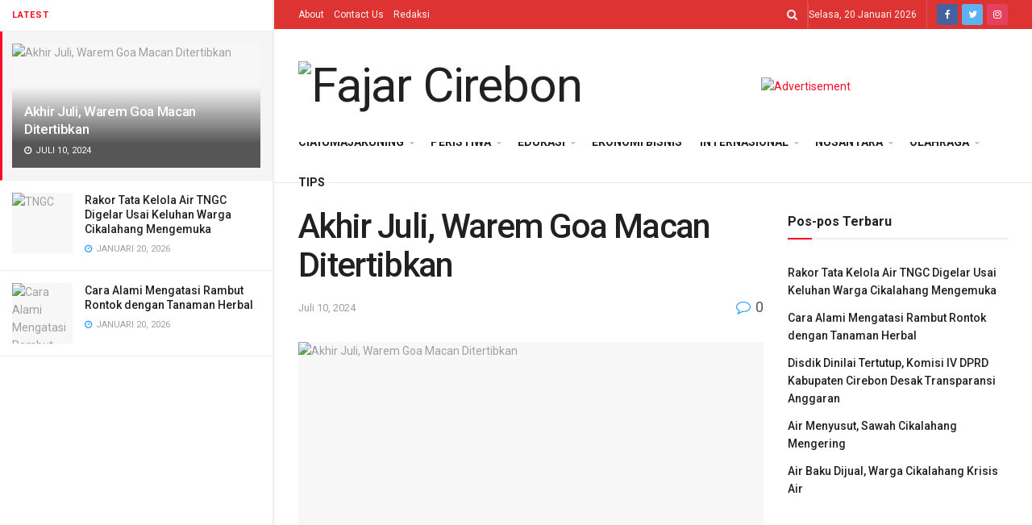

--- FILE ---
content_type: text/html; charset=UTF-8
request_url: https://fajarcirebon.com/akhir-juli-warem-goa-macan-ditertibkan/
body_size: 88093
content:
<!doctype html> <!--[if lt IE 7]><html class="no-js lt-ie9 lt-ie8 lt-ie7" lang="id"> <![endif]--> <!--[if IE 7]><html class="no-js lt-ie9 lt-ie8" lang="id"> <![endif]--> <!--[if IE 8]><html class="no-js lt-ie9" lang="id"> <![endif]--> <!--[if IE 9]><html class="no-js lt-ie10" lang="id"> <![endif]--> <!--[if gt IE 8]><!--><html class="no-js" lang="id"> <!--<![endif]--><head><meta http-equiv="Content-Type" content="text/html; charset=UTF-8" /><meta name='viewport' content='width=device-width, initial-scale=1, user-scalable=yes' /><link rel="profile" href="http://gmpg.org/xfn/11" /><link rel="pingback" href="https://fajarcirebon.com/xmlrpc.php" /><meta name='robots' content='index, follow, max-image-preview:large, max-snippet:-1, max-video-preview:-1' /> <script type="text/javascript">var jnews_ajax_url = '/?ajax-request=jnews'</script> <script type="text/javascript">;window.jnews=window.jnews||{},window.jnews.library=window.jnews.library||{},window.jnews.library=function(){"use strict";var t=this;t.win=window,t.doc=document,t.globalBody=t.doc.getElementsByTagName("body")[0],t.globalBody=t.globalBody?t.globalBody:t.doc,t.win.jnewsDataStorage=t.win.jnewsDataStorage||{_storage:new WeakMap,put:function(t,e,n){this._storage.has(t)||this._storage.set(t,new Map),this._storage.get(t).set(e,n)},get:function(t,e){return this._storage.get(t).get(e)},has:function(t,e){return this._storage.has(t)&&this._storage.get(t).has(e)},remove:function(t,e){var n=this._storage.get(t).delete(e);return 0===!this._storage.get(t).size&&this._storage.delete(t),n}},t.windowWidth=function(){return t.win.innerWidth||t.docEl.clientWidth||t.globalBody.clientWidth},t.windowHeight=function(){return t.win.innerHeight||t.docEl.clientHeight||t.globalBody.clientHeight},t.requestAnimationFrame=t.win.requestAnimationFrame||t.win.webkitRequestAnimationFrame||t.win.mozRequestAnimationFrame||t.win.msRequestAnimationFrame||window.oRequestAnimationFrame||function(t){return setTimeout(t,1e3/60)},t.cancelAnimationFrame=t.win.cancelAnimationFrame||t.win.webkitCancelAnimationFrame||t.win.webkitCancelRequestAnimationFrame||t.win.mozCancelAnimationFrame||t.win.msCancelRequestAnimationFrame||t.win.oCancelRequestAnimationFrame||function(t){clearTimeout(t)},t.classListSupport="classList"in document.createElement("_"),t.hasClass=t.classListSupport?function(t,e){return t.classList.contains(e)}:function(t,e){return t.className.indexOf(e)>=0},t.addClass=t.classListSupport?function(e,n){t.hasClass(e,n)||e.classList.add(n)}:function(e,n){t.hasClass(e,n)||(e.className+=" "+n)},t.removeClass=t.classListSupport?function(e,n){t.hasClass(e,n)&&e.classList.remove(n)}:function(e,n){t.hasClass(e,n)&&(e.className=e.className.replace(n,""))},t.objKeys=function(t){var e=[];for(var n in t)Object.prototype.hasOwnProperty.call(t,n)&&e.push(n);return e},t.isObjectSame=function(t,e){var n=!0;return JSON.stringify(t)!==JSON.stringify(e)&&(n=!1),n},t.extend=function(){for(var t,e,n,i=arguments[0]||{},o=1,a=arguments.length;o<a;o++)if(null!==(t=arguments[o]))for(e in t)i!==(n=t[e])&&void 0!==n&&(i[e]=n);return i},t.dataStorage=t.win.jnewsDataStorage,t.isVisible=function(t){return 0!==t.offsetWidth&&0!==t.offsetHeight||t.getBoundingClientRect().length},t.getHeight=function(t){return t.offsetHeight||t.clientHeight||t.getBoundingClientRect().height},t.getWidth=function(t){return t.offsetWidth||t.clientWidth||t.getBoundingClientRect().width},t.supportsPassive=!1;try{var e=Object.defineProperty({},"passive",{get:function(){t.supportsPassive=!0}});"createEvent"in t.doc?t.win.addEventListener("test",null,e):"fireEvent"in t.doc&&t.win.attachEvent("test",null)}catch(t){}t.passiveOption=!!t.supportsPassive&&{passive:!0},t.addEvents=function(e,n,i){for(var o in n){var a=["touchstart","touchmove"].indexOf(o)>=0&&!i&&t.passiveOption;"createEvent"in t.doc?e.addEventListener(o,n[o],a):"fireEvent"in t.doc&&e.attachEvent("on"+o,n[o])}},t.removeEvents=function(e,n){for(var i in n)"createEvent"in t.doc?e.removeEventListener(i,n[i]):"fireEvent"in t.doc&&e.detachEvent("on"+i,n[i])},t.triggerEvents=function(e,n,i){var o;i=i||{detail:null};return"createEvent"in t.doc?(!(o=t.doc.createEvent("CustomEvent")||new CustomEvent(n)).initCustomEvent||o.initCustomEvent(n,!0,!1,i),void e.dispatchEvent(o)):"fireEvent"in t.doc?((o=t.doc.createEventObject()).eventType=n,void e.fireEvent("on"+o.eventType,o)):void 0},t.getParents=function(e,n){void 0===n&&(n=t.doc);for(var i=[],o=e.parentNode,a=!1;!a;)if(o){var s=o;s.querySelectorAll(n).length?a=!0:(i.push(s),o=s.parentNode)}else i=[],a=!0;return i},t.forEach=function(t,e,n){for(var i=0,o=t.length;i<o;i++)e.call(n,t[i],i)},t.getText=function(t){return t.innerText||t.textContent},t.setText=function(t,e){var n="object"==typeof e?e.innerText||e.textContent:e;t.innerText&&(t.innerText=n),t.textContent&&(t.textContent=n)},t.httpBuildQuery=function(e){return t.objKeys(e).reduce(function e(n){var i=arguments.length>1&&void 0!==arguments[1]?arguments[1]:null;return function(o,a){var s=n[a];a=encodeURIComponent(a);var r=i?"".concat(i,"[").concat(a,"]"):a;return null==s||"function"==typeof s?(o.push("".concat(r,"=")),o):["number","boolean","string"].includes(typeof s)?(o.push("".concat(r,"=").concat(encodeURIComponent(s))),o):(o.push(t.objKeys(s).reduce(e(s,r),[]).join("&")),o)}}(e),[]).join("&")},t.scrollTo=function(e,n,i){function o(t,e,n){this.start=this.position(),this.change=t-this.start,this.currentTime=0,this.increment=20,this.duration=void 0===n?500:n,this.callback=e,this.finish=!1,this.animateScroll()}return Math.easeInOutQuad=function(t,e,n,i){return(t/=i/2)<1?n/2*t*t+e:-n/2*(--t*(t-2)-1)+e},o.prototype.stop=function(){this.finish=!0},o.prototype.move=function(e){t.doc.documentElement.scrollTop=e,t.globalBody.parentNode.scrollTop=e,t.globalBody.scrollTop=e},o.prototype.position=function(){return t.doc.documentElement.scrollTop||t.globalBody.parentNode.scrollTop||t.globalBody.scrollTop},o.prototype.animateScroll=function(){this.currentTime+=this.increment;var e=Math.easeInOutQuad(this.currentTime,this.start,this.change,this.duration);this.move(e),this.currentTime<this.duration&&!this.finish?t.requestAnimationFrame.call(t.win,this.animateScroll.bind(this)):this.callback&&"function"==typeof this.callback&&this.callback()},new o(e,n,i)},t.unwrap=function(e){var n,i=e;t.forEach(e,(function(t,e){n?n+=t:n=t})),i.replaceWith(n)},t.performance={start:function(t){performance.mark(t+"Start")},stop:function(t){performance.mark(t+"End"),performance.measure(t,t+"Start",t+"End")}},t.fps=function(){var e=0,n=0,i=0;!function(){var o=e=0,a=0,s=0,r=document.getElementById("fpsTable"),c=function(e){void 0===document.getElementsByTagName("body")[0]?t.requestAnimationFrame.call(t.win,(function(){c(e)})):document.getElementsByTagName("body")[0].appendChild(e)};null===r&&((r=document.createElement("div")).style.position="fixed",r.style.top="120px",r.style.left="10px",r.style.width="100px",r.style.height="20px",r.style.border="1px solid black",r.style.fontSize="11px",r.style.zIndex="100000",r.style.backgroundColor="white",r.id="fpsTable",c(r));var l=function(){i++,n=Date.now(),(a=(i/(s=(n-e)/1e3)).toPrecision(2))!=o&&(o=a,r.innerHTML=o+"fps"),1<s&&(e=n,i=0),t.requestAnimationFrame.call(t.win,l)};l()}()},t.instr=function(t,e){for(var n=0;n<e.length;n++)if(-1!==t.toLowerCase().indexOf(e[n].toLowerCase()))return!0},t.winLoad=function(e,n){function i(i){if("complete"===t.doc.readyState||"interactive"===t.doc.readyState)return!i||n?setTimeout(e,n||1):e(i),1}i()||t.addEvents(t.win,{load:i})},t.docReady=function(e,n){function i(i){if("complete"===t.doc.readyState||"interactive"===t.doc.readyState)return!i||n?setTimeout(e,n||1):e(i),1}i()||t.addEvents(t.doc,{DOMContentLoaded:i})},t.fireOnce=function(){t.docReady((function(){t.assets=t.assets||[],t.assets.length&&(t.boot(),t.load_assets())}),50)},t.boot=function(){t.length&&t.doc.querySelectorAll("style[media]").forEach((function(t){"not all"==t.getAttribute("media")&&t.removeAttribute("media")}))},t.create_js=function(e,n){var i=t.doc.createElement("script");switch(i.setAttribute("src",e),n){case"defer":i.setAttribute("defer",!0);break;case"async":i.setAttribute("async",!0);break;case"deferasync":i.setAttribute("defer",!0),i.setAttribute("async",!0)}t.globalBody.appendChild(i)},t.load_assets=function(){"object"==typeof t.assets&&t.forEach(t.assets.slice(0),(function(e,n){var i="";e.defer&&(i+="defer"),e.async&&(i+="async"),t.create_js(e.url,i);var o=t.assets.indexOf(e);o>-1&&t.assets.splice(o,1)})),t.assets=jnewsoption.au_scripts=window.jnewsads=[]},t.docReady((function(){t.globalBody=t.globalBody==t.doc?t.doc.getElementsByTagName("body")[0]:t.globalBody,t.globalBody=t.globalBody?t.globalBody:t.doc}))},window.jnews.library=new window.jnews.library;</script> <link media="all" href="https://fajarcirebon.com/wp-content/cache/autoptimize/css/autoptimize_81f6d64c8436c2b01c09e1e94d3a6dfe.css" rel="stylesheet"><title>Akhir Juli, Warem Goa Macan Ditertibkan</title><meta name="description" content="Satuan Polisi Pamong Praja Kabupaten Cirebon (Satpol PP) melakukan sosialisasi terhadap pemilik warung remang-remang (Warem) Goa Macan," /><link rel="canonical" href="https://fajarcirebon.com/akhir-juli-warem-goa-macan-ditertibkan/" /><meta name="twitter:card" content="summary_large_image" /><meta name="twitter:title" content="Akhir Juli, Warem Goa Macan Ditertibkan" /><meta name="twitter:description" content="Satuan Polisi Pamong Praja Kabupaten Cirebon (Satpol PP) melakukan sosialisasi terhadap pemilik warung remang-remang (Warem) Goa Macan," /><meta name="twitter:image" content="https://fajarcirebon.com/wp-content/uploads/2024/07/1-hl-5-scaled.jpeg" /><meta name="twitter:creator" content="@fajarnewscom" /><meta name="twitter:site" content="@fajarnewscom" /> <script type="application/ld+json" class="yoast-schema-graph">{"@context":"https://schema.org","@graph":[{"@type":"Article","@id":"https://fajarcirebon.com/akhir-juli-warem-goa-macan-ditertibkan/#article","isPartOf":{"@id":"https://fajarcirebon.com/akhir-juli-warem-goa-macan-ditertibkan/"},"author":{"name":"admin","@id":"https://fajarcirebon.com/#/schema/person/0fdb8160240584e758db5f90d92c6508"},"headline":"Akhir Juli, Warem Goa Macan Ditertibkan","datePublished":"2024-07-10T12:57:38+00:00","mainEntityOfPage":{"@id":"https://fajarcirebon.com/akhir-juli-warem-goa-macan-ditertibkan/"},"wordCount":496,"commentCount":0,"publisher":{"@id":"https://fajarcirebon.com/#organization"},"image":{"@id":"https://fajarcirebon.com/akhir-juli-warem-goa-macan-ditertibkan/#primaryimage"},"thumbnailUrl":"https://fajarcirebon.com/wp-content/uploads/2024/07/1-hl-5-scaled.jpeg","articleSection":["Kab. Cirebon","Saba Desa"],"inLanguage":"id","potentialAction":[{"@type":"CommentAction","name":"Comment","target":["https://fajarcirebon.com/akhir-juli-warem-goa-macan-ditertibkan/#respond"]}]},{"@type":"WebPage","@id":"https://fajarcirebon.com/akhir-juli-warem-goa-macan-ditertibkan/","url":"https://fajarcirebon.com/akhir-juli-warem-goa-macan-ditertibkan/","name":"Akhir Juli, Warem Goa Macan Ditertibkan","isPartOf":{"@id":"https://fajarcirebon.com/#website"},"primaryImageOfPage":{"@id":"https://fajarcirebon.com/akhir-juli-warem-goa-macan-ditertibkan/#primaryimage"},"image":{"@id":"https://fajarcirebon.com/akhir-juli-warem-goa-macan-ditertibkan/#primaryimage"},"thumbnailUrl":"https://fajarcirebon.com/wp-content/uploads/2024/07/1-hl-5-scaled.jpeg","datePublished":"2024-07-10T12:57:38+00:00","description":"Satuan Polisi Pamong Praja Kabupaten Cirebon (Satpol PP) melakukan sosialisasi terhadap pemilik warung remang-remang (Warem) Goa Macan,","breadcrumb":{"@id":"https://fajarcirebon.com/akhir-juli-warem-goa-macan-ditertibkan/#breadcrumb"},"inLanguage":"id","potentialAction":[{"@type":"ReadAction","target":["https://fajarcirebon.com/akhir-juli-warem-goa-macan-ditertibkan/"]}]},{"@type":"ImageObject","inLanguage":"id","@id":"https://fajarcirebon.com/akhir-juli-warem-goa-macan-ditertibkan/#primaryimage","url":"https://fajarcirebon.com/wp-content/uploads/2024/07/1-hl-5-scaled.jpeg","contentUrl":"https://fajarcirebon.com/wp-content/uploads/2024/07/1-hl-5-scaled.jpeg","width":2560,"height":1182,"caption":"SATPOL PP melakukan sosialisasi terhadap pemilik warung remang-remang Goa Macan, Desa Palimanan Barat di balaidesa setempat, Rabu (10/7).*"},{"@type":"BreadcrumbList","@id":"https://fajarcirebon.com/akhir-juli-warem-goa-macan-ditertibkan/#breadcrumb","itemListElement":[{"@type":"ListItem","position":1,"name":"Home","item":"https://fajarcirebon.com/"},{"@type":"ListItem","position":2,"name":"Akhir Juli, Warem Goa Macan Ditertibkan"}]},{"@type":"WebSite","@id":"https://fajarcirebon.com/#website","url":"https://fajarcirebon.com/","name":"Fajar Cirebon","description":"Inspirasi Negeri","publisher":{"@id":"https://fajarcirebon.com/#organization"},"potentialAction":[{"@type":"SearchAction","target":{"@type":"EntryPoint","urlTemplate":"https://fajarcirebon.com/?s={search_term_string}"},"query-input":{"@type":"PropertyValueSpecification","valueRequired":true,"valueName":"search_term_string"}}],"inLanguage":"id"},{"@type":"Organization","@id":"https://fajarcirebon.com/#organization","name":"Fajar Cirebon","url":"https://fajarcirebon.com/","logo":{"@type":"ImageObject","inLanguage":"id","@id":"https://fajarcirebon.com/#/schema/logo/image/","url":"https://fajarcirebon.com/wp-content/uploads/2021/06/LOGO-NON.png","contentUrl":"https://fajarcirebon.com/wp-content/uploads/2021/06/LOGO-NON.png","width":500,"height":500,"caption":"Fajar Cirebon"},"image":{"@id":"https://fajarcirebon.com/#/schema/logo/image/"},"sameAs":["https://www.facebook.com/news.fajarcirebon","https://x.com/fajarnewscom","https://www.instagram.com/fajar.cirebon"]},{"@type":"Person","@id":"https://fajarcirebon.com/#/schema/person/0fdb8160240584e758db5f90d92c6508","name":"admin","image":{"@type":"ImageObject","inLanguage":"id","@id":"https://fajarcirebon.com/#/schema/person/image/","url":"https://secure.gravatar.com/avatar/8df4d876df313f144f2f433766eff1be1a613bb3b70c4a64efada4081039f337?s=96&d=mm&r=g","contentUrl":"https://secure.gravatar.com/avatar/8df4d876df313f144f2f433766eff1be1a613bb3b70c4a64efada4081039f337?s=96&d=mm&r=g","caption":"admin"}}]}</script> <link rel='dns-prefetch' href='//stats.wp.com' /><link rel='dns-prefetch' href='//fonts.googleapis.com' /><link rel='dns-prefetch' href='//jetpack.wordpress.com' /><link rel='dns-prefetch' href='//s0.wp.com' /><link rel='dns-prefetch' href='//public-api.wordpress.com' /><link rel='dns-prefetch' href='//0.gravatar.com' /><link rel='dns-prefetch' href='//1.gravatar.com' /><link rel='dns-prefetch' href='//2.gravatar.com' /><link rel='dns-prefetch' href='//widgets.wp.com' /><link rel='preconnect' href='https://fonts.gstatic.com' /><link href='https://www.jsdelivr.com' rel='preconnect' /><link rel="alternate" type="application/rss+xml" title="Fajar Cirebon &raquo; Feed" href="https://fajarcirebon.com/feed/" /><link rel="alternate" type="application/rss+xml" title="Fajar Cirebon &raquo; Umpan Komentar" href="https://fajarcirebon.com/comments/feed/" /><link rel="alternate" type="application/rss+xml" title="Fajar Cirebon &raquo; Akhir Juli, Warem Goa Macan Ditertibkan Umpan Komentar" href="https://fajarcirebon.com/akhir-juli-warem-goa-macan-ditertibkan/feed/" /><link rel="alternate" title="oEmbed (JSON)" type="application/json+oembed" href="https://fajarcirebon.com/wp-json/oembed/1.0/embed?url=https%3A%2F%2Ffajarcirebon.com%2Fakhir-juli-warem-goa-macan-ditertibkan%2F" /><link rel="alternate" title="oEmbed (XML)" type="text/xml+oembed" href="https://fajarcirebon.com/wp-json/oembed/1.0/embed?url=https%3A%2F%2Ffajarcirebon.com%2Fakhir-juli-warem-goa-macan-ditertibkan%2F&#038;format=xml" /><link rel='stylesheet' id='jeg_customizer_font-css' href='//fonts.googleapis.com/css?family=Roboto%3Aregular%2C500%2C700%2C500%2Cregular&#038;display=swap&#038;ver=1.2.6' type='text/css' media='all' /> <script type="text/javascript" src="https://fajarcirebon.com/wp-includes/js/jquery/jquery.min.js" id="jquery-core-js"></script> <link rel="https://api.w.org/" href="https://fajarcirebon.com/wp-json/" /><link rel="alternate" title="JSON" type="application/json" href="https://fajarcirebon.com/wp-json/wp/v2/posts/90240" /><link rel="EditURI" type="application/rsd+xml" title="RSD" href="https://fajarcirebon.com/xmlrpc.php?rsd" /><meta name="generator" content="WordPress 6.9" /><link rel='shortlink' href='https://fajarcirebon.com/?p=90240' /><meta name="generator" content="Powered by WPBakery Page Builder - drag and drop page builder for WordPress."/><meta property="og:type" content="article" /><meta property="og:title" content="Akhir Juli, Warem Goa Macan Ditertibkan" /><meta property="og:url" content="https://fajarcirebon.com/akhir-juli-warem-goa-macan-ditertibkan/" /><meta property="og:description" content="KAB. CIREBON, (FC).- Satuan Polisi Pamong Praja Kabupaten Cirebon (Satpol PP) melakukan sosialisasi terhadap pemilik warung remang-remang (Warem) Goa Macan, Desa Palimanan Barat, Kecamatan Gempol, …" /><meta property="article:published_time" content="2024-07-10T12:57:38+00:00" /><meta property="article:modified_time" content="2024-07-10T12:57:38+00:00" /><meta property="og:site_name" content="Fajar Cirebon" /><meta property="og:image" content="https://fajarcirebon.com/wp-content/uploads/2024/07/1-hl-5-scaled.jpeg" /><meta property="og:image:width" content="2560" /><meta property="og:image:height" content="1182" /><meta property="og:image:alt" content="" /><meta property="og:locale" content="id_ID" /><meta name="fediverse:creator" content="@fajarcirebon@mastodon.social" /><meta name="twitter:site" content="@fajarnewscom" /><meta name="twitter:text:title" content="Akhir Juli, Warem Goa Macan Ditertibkan" /><meta name="twitter:image" content="https://fajarcirebon.com/wp-content/uploads/2024/07/1-hl-5-scaled.jpeg?w=640" /><meta name="twitter:card" content="summary_large_image" /><link rel="icon" href="https://fajarcirebon.com/wp-content/uploads/2021/05/cropped-LOGO-NON-1-32x32.png" sizes="32x32" /><link rel="icon" href="https://fajarcirebon.com/wp-content/uploads/2021/05/cropped-LOGO-NON-1-192x192.png" sizes="192x192" /><link rel="apple-touch-icon" href="https://fajarcirebon.com/wp-content/uploads/2021/05/cropped-LOGO-NON-1-180x180.png" /><meta name="msapplication-TileImage" content="https://fajarcirebon.com/wp-content/uploads/2021/05/cropped-LOGO-NON-1-270x270.png" /> <script></script><noscript><style>.wpb_animate_when_almost_visible { opacity: 1; }</style></noscript> <script async src="https://pagead2.googlesyndication.com/pagead/js/adsbygoogle.js?client=ca-pub-9683545781296471"
     crossorigin="anonymous"></script> <script async custom-element="amp-auto-ads"
        src="https://cdn.ampproject.org/v0/amp-auto-ads-0.1.js"></script> <amp-auto-ads type="adsense"
 data-ad-client="ca-pub-9683545781296471"> </amp-auto-ads> <script src="https://cdn.onesignal.com/sdks/web/v16/OneSignalSDK.page.js" defer></script> <script>window.OneSignalDeferred = window.OneSignalDeferred || [];
  OneSignalDeferred.push(function(OneSignal) {
    OneSignal.init({
      appId: "8ef2af3c-7a7a-4964-9299-cb9515c19250",
    });
  });</script> <script>window._izq = window._izq || []; window._izq.push(["init"]);</script> <script async src="https://pagead2.googlesyndication.com/pagead/js/adsbygoogle.js?client=ca-pub-9683545781296471"
     crossorigin="anonymous"></script> <meta name="google-adsense-account" content="ca-pub-9683545781296471"></head><body class="wp-singular post-template-default single single-post postid-90240 single-format-standard wp-custom-logo wp-embed-responsive wp-theme-jnews jeg_toggle_dark jeg_single_tpl_1 jnews jeg_sidecontent jeg_sidecontent_center jsc_normal wpb-js-composer js-comp-ver-6.7.0 vc_responsive"><div id="jeg_sidecontent"><div class="jeg_side_heading"><ul class="jeg_side_tabs"><li data-tab-content="tab1" data-sort='latest' class="active">Latest</li></ul><div class="jeg_side_feed_cat_wrapper"></div> <script>var side_feed = {"paged":1,"post_type":"post","exclude_post":90240,"include_category":"","sort_by":"latest","post_offset":0,"pagination_number_post":12,"number_post":12,"pagination_mode":"loadmore"};</script> </div><div class="sidecontent_postwrapper"><div class="jeg_sidefeed "><div class="jeg_post jeg_pl_md_box active " data-id="90240" data-sequence="0"><div class="overlay_container"><div class="jeg_thumb"> <a class="ajax" href="https://fajarcirebon.com/akhir-juli-warem-goa-macan-ditertibkan/"><div class="thumbnail-container animate-lazy  size-500 "><img width="360" height="180" src="https://fajarcirebon.com/wp-content/themes/jnews/assets/img/jeg-empty.png" class="attachment-jnews-360x180 size-jnews-360x180 lazyload wp-post-image" alt="Akhir Juli, Warem Goa Macan Ditertibkan" decoding="async" fetchpriority="high" sizes="(max-width: 360px) 100vw, 360px" data-src="https://fajarcirebon.com/wp-content/uploads/2024/07/1-hl-5-360x180.jpeg" data-srcset="https://fajarcirebon.com/wp-content/uploads/2024/07/1-hl-5-360x180.jpeg 360w, https://fajarcirebon.com/wp-content/uploads/2024/07/1-hl-5-750x375.jpeg 750w, https://fajarcirebon.com/wp-content/uploads/2024/07/1-hl-5-1140x570.jpeg 1140w" data-sizes="auto" data-expand="700" /></div></a></div><div class="jeg_postblock_content"><h2 class="jeg_post_title"><a class="ajax" href="https://fajarcirebon.com/akhir-juli-warem-goa-macan-ditertibkan/">Akhir Juli, Warem Goa Macan Ditertibkan</a></h2><div class="jeg_post_meta"><div class="jeg_meta_date"><i class="fa fa-clock-o"></i> Juli 10, 2024</div></div></div></div></div><div class="jeg_post jeg_pl_xs_3  " data-id="121446" data-sequence="1"><div class="jeg_thumb"> <a class="ajax" href="https://fajarcirebon.com/rakor-tata-kelola-air-tngc-digelar-usai-keluhan-warga-cikalahang-mengemuka/"><div class="thumbnail-container animate-lazy  size-1000 "><img width="75" height="75" src="https://fajarcirebon.com/wp-content/themes/jnews/assets/img/jeg-empty.png" class="attachment-jnews-75x75 size-jnews-75x75 lazyload wp-post-image" alt="TNGC" decoding="async" sizes="(max-width: 75px) 100vw, 75px" data-src="https://fajarcirebon.com/wp-content/uploads/2026/01/Persoalan-tata-kelola-air-di-kawasan-Taman-Nasional-Gunung-Ciremai-75x75.jpeg" data-srcset="https://fajarcirebon.com/wp-content/uploads/2026/01/Persoalan-tata-kelola-air-di-kawasan-Taman-Nasional-Gunung-Ciremai-75x75.jpeg 75w, https://fajarcirebon.com/wp-content/uploads/2026/01/Persoalan-tata-kelola-air-di-kawasan-Taman-Nasional-Gunung-Ciremai-350x350.jpeg 350w" data-sizes="auto" data-expand="700" /></div></a></div><div class="jeg_postblock_content"><h2 class="jeg_post_title"><a class="ajax" href="https://fajarcirebon.com/rakor-tata-kelola-air-tngc-digelar-usai-keluhan-warga-cikalahang-mengemuka/">Rakor Tata Kelola Air TNGC Digelar Usai Keluhan Warga Cikalahang Mengemuka</a></h2><div class="jeg_post_meta"><div class="jeg_meta_date"><i class="fa fa-clock-o"></i> Januari 20, 2026</div></div></div></div><div class="jeg_post jeg_pl_xs_3  " data-id="121443" data-sequence="2"><div class="jeg_thumb"> <a class="ajax" href="https://fajarcirebon.com/cara-alami-mengatasi-rambut-rontok-dengan-tanaman-herbal/"><div class="thumbnail-container animate-lazy  size-1000 "><img width="75" height="75" src="https://fajarcirebon.com/wp-content/themes/jnews/assets/img/jeg-empty.png" class="attachment-jnews-75x75 size-jnews-75x75 lazyload wp-post-image" alt="Cara Alami Mengatasi Rambut Rontok dengan Tanaman Herbal" decoding="async" sizes="(max-width: 75px) 100vw, 75px" data-src="https://fajarcirebon.com/wp-content/uploads/2026/01/inilah-penyebab-rambut-rontok-berlebih-75x75.jpg" data-srcset="https://fajarcirebon.com/wp-content/uploads/2026/01/inilah-penyebab-rambut-rontok-berlebih-75x75.jpg 75w, https://fajarcirebon.com/wp-content/uploads/2026/01/inilah-penyebab-rambut-rontok-berlebih-350x350.jpg 350w" data-sizes="auto" data-expand="700" /></div></a></div><div class="jeg_postblock_content"><h2 class="jeg_post_title"><a class="ajax" href="https://fajarcirebon.com/cara-alami-mengatasi-rambut-rontok-dengan-tanaman-herbal/">Cara Alami Mengatasi Rambut Rontok dengan Tanaman Herbal</a></h2><div class="jeg_post_meta"><div class="jeg_meta_date"><i class="fa fa-clock-o"></i> Januari 20, 2026</div></div></div></div><div class="jeg_ad jnews_sidefeed_ads"><div class='ads-wrapper jeg_ad_sidecontent '><div class='ads_code'><script async src="https://pagead2.googlesyndication.com/pagead/js/adsbygoogle.js?client=ca-pub-9683545781296471"
     crossorigin="anonymous"></script> <ins class="adsbygoogle"
 style="display:block"
 data-ad-format="fluid"
 data-ad-layout-key="-7l+el+1v-1z-37"
 data-ad-client="ca-pub-9683545781296471"
 data-ad-slot="8857149282"></ins> <script>(adsbygoogle = window.adsbygoogle || []).push({});</script></div></div></div><div class="jeg_post jeg_pl_xs_3  " data-id="121440" data-sequence="3"><div class="jeg_thumb"> <a class="ajax" href="https://fajarcirebon.com/disdik-dinilai-tertutup-komisi-iv-dprd-kabupaten-cirebon-desak-transparansi-anggaran/"><div class="thumbnail-container animate-lazy  size-1000 "><img width="75" height="75" src="https://fajarcirebon.com/wp-content/themes/jnews/assets/img/jeg-empty.png" class="attachment-jnews-75x75 size-jnews-75x75 lazyload wp-post-image" alt="Komisi IV DPRD Kabupaten Cirebon" decoding="async" sizes="(max-width: 75px) 100vw, 75px" data-src="https://fajarcirebon.com/wp-content/uploads/2026/01/1-DISDIK-DPRD-75x75.jpg" data-srcset="https://fajarcirebon.com/wp-content/uploads/2026/01/1-DISDIK-DPRD-75x75.jpg 75w, https://fajarcirebon.com/wp-content/uploads/2026/01/1-DISDIK-DPRD-350x350.jpg 350w" data-sizes="auto" data-expand="700" /></div></a></div><div class="jeg_postblock_content"><h2 class="jeg_post_title"><a class="ajax" href="https://fajarcirebon.com/disdik-dinilai-tertutup-komisi-iv-dprd-kabupaten-cirebon-desak-transparansi-anggaran/">Disdik Dinilai Tertutup, Komisi IV DPRD Kabupaten Cirebon Desak Transparansi Anggaran</a></h2><div class="jeg_post_meta"><div class="jeg_meta_date"><i class="fa fa-clock-o"></i> Januari 20, 2026</div></div></div></div><div class="jeg_post jeg_pl_xs_3  " data-id="121436" data-sequence="4"><div class="jeg_thumb"> <a class="ajax" href="https://fajarcirebon.com/air-menyusut-sawah-cikalahang-mengering/"><div class="thumbnail-container animate-lazy  size-1000 "><img width="75" height="75" src="https://fajarcirebon.com/wp-content/themes/jnews/assets/img/jeg-empty.png" class="attachment-jnews-75x75 size-jnews-75x75 lazyload wp-post-image" alt="Air Menyusut, Sawah Cikalahang Mengering" decoding="async" sizes="(max-width: 75px) 100vw, 75px" data-src="https://fajarcirebon.com/wp-content/uploads/2026/01/1-KAKIAN-1-75x75.jpeg" data-srcset="https://fajarcirebon.com/wp-content/uploads/2026/01/1-KAKIAN-1-75x75.jpeg 75w, https://fajarcirebon.com/wp-content/uploads/2026/01/1-KAKIAN-1-350x350.jpeg 350w" data-sizes="auto" data-expand="700" /></div></a></div><div class="jeg_postblock_content"><h2 class="jeg_post_title"><a class="ajax" href="https://fajarcirebon.com/air-menyusut-sawah-cikalahang-mengering/">Air Menyusut, Sawah Cikalahang Mengering</a></h2><div class="jeg_post_meta"><div class="jeg_meta_date"><i class="fa fa-clock-o"></i> Januari 20, 2026</div></div></div></div><div class="jeg_post jeg_pl_xs_3  " data-id="121432" data-sequence="5"><div class="jeg_thumb"> <a class="ajax" href="https://fajarcirebon.com/air-baku-dijual-warga-cikalahang-krisis-air/"><div class="thumbnail-container animate-lazy  size-1000 "><img width="75" height="75" src="https://fajarcirebon.com/wp-content/themes/jnews/assets/img/jeg-empty.png" class="attachment-jnews-75x75 size-jnews-75x75 lazyload wp-post-image" alt="Krisis Air" decoding="async" sizes="(max-width: 75px) 100vw, 75px" data-src="https://fajarcirebon.com/wp-content/uploads/2026/01/1-HL-ILUSTRASI-KRISIS-AIR-BERSIH-75x75.webp" data-srcset="https://fajarcirebon.com/wp-content/uploads/2026/01/1-HL-ILUSTRASI-KRISIS-AIR-BERSIH-75x75.webp 75w, https://fajarcirebon.com/wp-content/uploads/2026/01/1-HL-ILUSTRASI-KRISIS-AIR-BERSIH-350x350.webp 350w" data-sizes="auto" data-expand="700" /></div></a></div><div class="jeg_postblock_content"><h2 class="jeg_post_title"><a class="ajax" href="https://fajarcirebon.com/air-baku-dijual-warga-cikalahang-krisis-air/">Air Baku Dijual, Warga Cikalahang Krisis Air</a></h2><div class="jeg_post_meta"><div class="jeg_meta_date"><i class="fa fa-clock-o"></i> Januari 20, 2026</div></div></div></div><div class="jeg_post jeg_pl_xs_3  " data-id="121430" data-sequence="6"><div class="jeg_thumb"> <a class="ajax" href="https://fajarcirebon.com/aan-setiawan-anggaran-rp12-miliar-tak-masuk-akal-untuk-babakan/"><div class="thumbnail-container animate-lazy  size-1000 "><img width="75" height="75" src="https://fajarcirebon.com/wp-content/themes/jnews/assets/img/jeg-empty.png" class="attachment-jnews-75x75 size-jnews-75x75 lazyload wp-post-image" alt="Komisi IV Bakal Panggil Disdik Soal Ambruknya Atap SMPN 2 Greged" decoding="async" sizes="(max-width: 75px) 100vw, 75px" data-src="https://fajarcirebon.com/wp-content/uploads/2024/01/3-komisi-1-75x75.jpeg" data-srcset="https://fajarcirebon.com/wp-content/uploads/2024/01/3-komisi-1-75x75.jpeg 75w, https://fajarcirebon.com/wp-content/uploads/2024/01/3-komisi-1-350x350.jpeg 350w" data-sizes="auto" data-expand="700" /></div></a></div><div class="jeg_postblock_content"><h2 class="jeg_post_title"><a class="ajax" href="https://fajarcirebon.com/aan-setiawan-anggaran-rp12-miliar-tak-masuk-akal-untuk-babakan/">Aan Setiawan: Anggaran Rp1,2 Miliar Tak Masuk Akal untuk Babakan</a></h2><div class="jeg_post_meta"><div class="jeg_meta_date"><i class="fa fa-clock-o"></i> Januari 20, 2026</div></div></div></div><div class="jeg_post jeg_pl_xs_3  " data-id="121427" data-sequence="7"><div class="jeg_thumb"> <a class="ajax" href="https://fajarcirebon.com/habitat-monyet-plangon-tergerus-komisi-iii-dprd-kabupaten-cirebon-tegaskan-hutan-lindung-tak-boleh-diganggu/"><div class="thumbnail-container animate-lazy  size-1000 "><img width="75" height="75" src="https://fajarcirebon.com/wp-content/themes/jnews/assets/img/jeg-empty.png" class="attachment-jnews-75x75 size-jnews-75x75 lazyload wp-post-image" alt="Habitat Monyet Plangon Tergerus, Komisi III DPRD Kabupaten Cirebon Tegaskan Hutan Lindung tak Boleh Diganggu" decoding="async" sizes="(max-width: 75px) 100vw, 75px" data-src="https://fajarcirebon.com/wp-content/uploads/2026/01/7-hl-75x75.jpg" data-srcset="https://fajarcirebon.com/wp-content/uploads/2026/01/7-hl-75x75.jpg 75w, https://fajarcirebon.com/wp-content/uploads/2026/01/7-hl-350x350.jpg 350w" data-sizes="auto" data-expand="700" /></div></a></div><div class="jeg_postblock_content"><h2 class="jeg_post_title"><a class="ajax" href="https://fajarcirebon.com/habitat-monyet-plangon-tergerus-komisi-iii-dprd-kabupaten-cirebon-tegaskan-hutan-lindung-tak-boleh-diganggu/">Habitat Monyet Plangon Tergerus, Komisi III DPRD Kabupaten Cirebon Tegaskan Hutan Lindung tak Boleh Diganggu</a></h2><div class="jeg_post_meta"><div class="jeg_meta_date"><i class="fa fa-clock-o"></i> Januari 20, 2026</div></div></div></div><div class="jeg_post jeg_pl_xs_3  " data-id="121424" data-sequence="8"><div class="jeg_thumb"> <a class="ajax" href="https://fajarcirebon.com/mediasi-sengketa-tanah-bengkok-setu-kulon-di-guwa-lor-buntu/"><div class="thumbnail-container animate-lazy  size-1000 "><img width="75" height="75" src="https://fajarcirebon.com/wp-content/themes/jnews/assets/img/jeg-empty.png" class="attachment-jnews-75x75 size-jnews-75x75 lazyload wp-post-image" alt="Mediasi Sengketa Tanah Bengkok Setu Kulon di Guwa Lor Buntu" decoding="async" sizes="(max-width: 75px) 100vw, 75px" data-src="https://fajarcirebon.com/wp-content/uploads/2026/01/IMG-20260120-WA0048-75x75.jpg" data-srcset="https://fajarcirebon.com/wp-content/uploads/2026/01/IMG-20260120-WA0048-75x75.jpg 75w, https://fajarcirebon.com/wp-content/uploads/2026/01/IMG-20260120-WA0048-350x350.jpg 350w" data-sizes="auto" data-expand="700" /></div></a></div><div class="jeg_postblock_content"><h2 class="jeg_post_title"><a class="ajax" href="https://fajarcirebon.com/mediasi-sengketa-tanah-bengkok-setu-kulon-di-guwa-lor-buntu/">Mediasi Sengketa Tanah Bengkok Setu Kulon di Guwa Lor Buntu</a></h2><div class="jeg_post_meta"><div class="jeg_meta_date"><i class="fa fa-clock-o"></i> Januari 20, 2026</div></div></div></div><div class="jeg_post jeg_pl_xs_3  " data-id="121419" data-sequence="9"><div class="jeg_thumb"> <a class="ajax" href="https://fajarcirebon.com/kasus-dugaan-penipuan-2-kilogram-perak-antam-yang-libatkan-selebgram-terus-bergulir/"><div class="thumbnail-container animate-lazy  size-1000 "><img width="75" height="75" src="https://fajarcirebon.com/wp-content/themes/jnews/assets/img/jeg-empty.png" class="attachment-jnews-75x75 size-jnews-75x75 lazyload wp-post-image" alt="Kasus Dugaan Penipuan 2 Kilogram Perak Antam yang Libatkan Selebgram Terus Bergulir " decoding="async" sizes="(max-width: 75px) 100vw, 75px" data-src="https://fajarcirebon.com/wp-content/uploads/2026/01/IMG-20260120-WA0014-75x75.jpg" data-srcset="https://fajarcirebon.com/wp-content/uploads/2026/01/IMG-20260120-WA0014-75x75.jpg 75w, https://fajarcirebon.com/wp-content/uploads/2026/01/IMG-20260120-WA0014-350x350.jpg 350w" data-sizes="auto" data-expand="700" /></div></a></div><div class="jeg_postblock_content"><h2 class="jeg_post_title"><a class="ajax" href="https://fajarcirebon.com/kasus-dugaan-penipuan-2-kilogram-perak-antam-yang-libatkan-selebgram-terus-bergulir/">Kasus Dugaan Penipuan 2 Kilogram Perak Antam yang Libatkan Selebgram Terus Bergulir </a></h2><div class="jeg_post_meta"><div class="jeg_meta_date"><i class="fa fa-clock-o"></i> Januari 20, 2026</div></div></div></div><div class="jeg_post jeg_pl_xs_3  " data-id="121415" data-sequence="10"><div class="jeg_thumb"> <a class="ajax" href="https://fajarcirebon.com/pemkot-cirebon-dukung-penuh-perluasan-fasilitas-rawat-inap-rs-pelabuhan/"><div class="thumbnail-container animate-lazy  size-1000 "><img width="75" height="75" src="https://fajarcirebon.com/wp-content/themes/jnews/assets/img/jeg-empty.png" class="attachment-jnews-75x75 size-jnews-75x75 lazyload wp-post-image" alt="Pemkot Cirebon Dukung Penuh Perluasan Fasilitas Rawat Inap RS Pelabuhan" decoding="async" sizes="(max-width: 75px) 100vw, 75px" data-src="https://fajarcirebon.com/wp-content/uploads/2026/01/IMG-20260120-WA0015-75x75.jpg" data-srcset="https://fajarcirebon.com/wp-content/uploads/2026/01/IMG-20260120-WA0015-75x75.jpg 75w, https://fajarcirebon.com/wp-content/uploads/2026/01/IMG-20260120-WA0015-350x350.jpg 350w" data-sizes="auto" data-expand="700" /></div></a></div><div class="jeg_postblock_content"><h2 class="jeg_post_title"><a class="ajax" href="https://fajarcirebon.com/pemkot-cirebon-dukung-penuh-perluasan-fasilitas-rawat-inap-rs-pelabuhan/">Pemkot Cirebon Dukung Penuh Perluasan Fasilitas Rawat Inap RS Pelabuhan</a></h2><div class="jeg_post_meta"><div class="jeg_meta_date"><i class="fa fa-clock-o"></i> Januari 20, 2026</div></div></div></div><div class="jeg_post jeg_pl_xs_3  " data-id="121412" data-sequence="11"><div class="jeg_thumb"> <a class="ajax" href="https://fajarcirebon.com/pik-babakan-2026-anjlok-pembangunan-fisik-terancam/"><div class="thumbnail-container animate-lazy  size-1000 "><img width="75" height="75" src="https://fajarcirebon.com/wp-content/themes/jnews/assets/img/jeg-empty.png" class="attachment-jnews-75x75 size-jnews-75x75 lazyload wp-post-image" alt="PIK Babakan 2026 Anjlok, Pembangunan Fisik Terancam" decoding="async" sizes="(max-width: 75px) 100vw, 75px" data-src="https://fajarcirebon.com/wp-content/uploads/2026/01/IMG-20260120-WA0020-75x75.jpg" data-srcset="https://fajarcirebon.com/wp-content/uploads/2026/01/IMG-20260120-WA0020-75x75.jpg 75w, https://fajarcirebon.com/wp-content/uploads/2026/01/IMG-20260120-WA0020-350x350.jpg 350w" data-sizes="auto" data-expand="700" /></div></a></div><div class="jeg_postblock_content"><h2 class="jeg_post_title"><a class="ajax" href="https://fajarcirebon.com/pik-babakan-2026-anjlok-pembangunan-fisik-terancam/">PIK Babakan 2026 Anjlok, Pembangunan Fisik Terancam</a></h2><div class="jeg_post_meta"><div class="jeg_meta_date"><i class="fa fa-clock-o"></i> Januari 20, 2026</div></div></div></div><div class="jeg_post jeg_pl_xs_3  " data-id="121409" data-sequence="12"><div class="jeg_thumb"> <a class="ajax" href="https://fajarcirebon.com/musholla-ar-rahmat-pendopo-kuningan-resmi-difungsikan/"><div class="thumbnail-container animate-lazy  size-1000 "><img width="75" height="75" src="https://fajarcirebon.com/wp-content/themes/jnews/assets/img/jeg-empty.png" class="attachment-jnews-75x75 size-jnews-75x75 lazyload wp-post-image" alt="Musholla Ar-Rahmat Pendopo Kuningan Resmi Difungsikan" decoding="async" sizes="(max-width: 75px) 100vw, 75px" data-src="https://fajarcirebon.com/wp-content/uploads/2026/01/IMG-20260120-WA00191-75x75.jpg" data-srcset="https://fajarcirebon.com/wp-content/uploads/2026/01/IMG-20260120-WA00191-75x75.jpg 75w, https://fajarcirebon.com/wp-content/uploads/2026/01/IMG-20260120-WA00191-350x350.jpg 350w" data-sizes="auto" data-expand="700" /></div></a></div><div class="jeg_postblock_content"><h2 class="jeg_post_title"><a class="ajax" href="https://fajarcirebon.com/musholla-ar-rahmat-pendopo-kuningan-resmi-difungsikan/">Musholla Ar-Rahmat Pendopo Kuningan Resmi Difungsikan</a></h2><div class="jeg_post_meta"><div class="jeg_meta_date"><i class="fa fa-clock-o"></i> Januari 20, 2026</div></div></div></div></div><div class="sidefeed_loadmore"> <button class="btn "
 data-end="End of Content"
 data-loading="Loading..."
 data-loadmore="Load More"> Load More </button></div></div><div class="jeg_sidefeed_overlay"><div class='preloader_type preloader_dot'><div class="sidefeed-preloader jeg_preloader dot"> <span></span><span></span><span></span></div><div class="sidefeed-preloader jeg_preloader circle"><div class="jnews_preloader_circle_outer"><div class="jnews_preloader_circle_inner"></div></div></div><div class="sidefeed-preloader jeg_preloader square"><div class="jeg_square"><div class="jeg_square_inner"></div></div></div></div></div></div><div class="jeg_ad jeg_ad_top jnews_header_top_ads"><div class='ads-wrapper  '></div></div><div class="jeg_viewport"><div class="jeg_header_wrapper"><div class="jeg_header_instagram_wrapper"></div><div class="jeg_header normal"><div class="jeg_topbar jeg_container dark"><div class="container"><div class="jeg_nav_row"><div class="jeg_nav_col jeg_nav_left  jeg_nav_grow"><div class="item_wrap jeg_nav_alignleft"><div class="jeg_nav_item"><ul class="jeg_menu jeg_top_menu"><li id="menu-item-42040" class="menu-item menu-item-type-post_type menu-item-object-page menu-item-42040"><a href="https://fajarcirebon.com/about/">About</a></li><li id="menu-item-42041" class="menu-item menu-item-type-post_type menu-item-object-page menu-item-42041"><a href="https://fajarcirebon.com/contact-us/">Contact Us</a></li><li id="menu-item-42042" class="menu-item menu-item-type-post_type menu-item-object-page menu-item-42042"><a href="https://fajarcirebon.com/redaksi/">Redaksi</a></li></ul></div></div></div><div class="jeg_nav_col jeg_nav_center  jeg_nav_normal"><div class="item_wrap jeg_nav_aligncenter"><div class="jeg_nav_item jeg_search_wrapper search_icon jeg_search_popup_expand"> <a href="#" class="jeg_search_toggle"><i class="fa fa-search"></i></a><form action="https://fajarcirebon.com/" method="get" class="jeg_search_form" target="_top"> <input name="s" class="jeg_search_input" placeholder="Search..." type="text" value="" autocomplete="off"> <button aria-label="Search Button" type="submit" class="jeg_search_button btn"><i class="fa fa-search"></i></button></form><div class="jeg_search_result jeg_search_hide with_result"><div class="search-result-wrapper"></div><div class="search-link search-noresult"> No Result</div><div class="search-link search-all-button"> <i class="fa fa-search"></i> View All Result</div></div></div><div class="jeg_separator separator1"></div></div></div><div class="jeg_nav_col jeg_nav_right  jeg_nav_normal"><div class="item_wrap jeg_nav_alignright"><div class="jeg_nav_item jeg_top_date"> Selasa, 20 Januari 2026</div><div
 class="jeg_nav_item socials_widget jeg_social_icon_block rounded"> <a href="https://www.facebook.com/news.fajarcirebon" target='_blank' rel='external noopener nofollow' class="jeg_facebook"><i class="fa fa-facebook"></i> </a><a href="@fajarnewscom" target='_blank' rel='external noopener nofollow' class="jeg_twitter"><i class="fa fa-twitter"></i> </a><a href="https://www.instagram.com/fajar.cirebon" target='_blank' rel='external noopener nofollow' class="jeg_instagram"><i class="fa fa-instagram"></i> </a></div></div></div></div></div></div><div class="jeg_midbar jeg_container normal"><div class="container"><div class="jeg_nav_row"><div class="jeg_nav_col jeg_nav_left jeg_nav_normal"><div class="item_wrap jeg_nav_alignleft"><div class="jeg_nav_item jeg_logo jeg_desktop_logo"><div class="site-title"> <a href="https://fajarcirebon.com/" style="padding: 0 0 0 0;"> <noscript><img class='jeg_logo_img' src="https://fajarcirebon.com/wp-content/uploads/2025/05/Logo-13-FC-edt.jpeg" srcset="https://fajarcirebon.com/wp-content/uploads/2025/05/Logo-13-FC-edt.jpeg 1x, https://fajarcirebon.com/wp-content/uploads/2025/05/Logo-13-FC-edt.jpeg 2x" alt="Fajar Cirebon"data-light-src="https://fajarcirebon.com/wp-content/uploads/2025/05/Logo-13-FC-edt.jpeg" data-light-srcset="https://fajarcirebon.com/wp-content/uploads/2025/05/Logo-13-FC-edt.jpeg 1x, https://fajarcirebon.com/wp-content/uploads/2025/05/Logo-13-FC-edt.jpeg 2x" data-dark-src="" data-dark-srcset=" 1x,  2x"></noscript><img class='lazyload jeg_logo_img' src='data:image/svg+xml,%3Csvg%20xmlns=%22http://www.w3.org/2000/svg%22%20viewBox=%220%200%20210%20140%22%3E%3C/svg%3E' data-src="https://fajarcirebon.com/wp-content/uploads/2025/05/Logo-13-FC-edt.jpeg" data-srcset="https://fajarcirebon.com/wp-content/uploads/2025/05/Logo-13-FC-edt.jpeg 1x, https://fajarcirebon.com/wp-content/uploads/2025/05/Logo-13-FC-edt.jpeg 2x" alt="Fajar Cirebon"data-light-src="https://fajarcirebon.com/wp-content/uploads/2025/05/Logo-13-FC-edt.jpeg" data-light-srcset="https://fajarcirebon.com/wp-content/uploads/2025/05/Logo-13-FC-edt.jpeg 1x, https://fajarcirebon.com/wp-content/uploads/2025/05/Logo-13-FC-edt.jpeg 2x" data-dark-src="" data-dark-srcset=" 1x,  2x"> </a></div></div></div></div><div class="jeg_nav_col jeg_nav_center jeg_nav_grow"><div class="item_wrap jeg_nav_aligncenter"><div class="jeg_nav_item jeg_ad jeg_ad_top jnews_header_ads"><div class='ads-wrapper  '><a href='#' rel="noopener" class='adlink ads_image '> <img src='https://fajarcirebon.com/wp-content/themes/jnews/assets/img/jeg-empty.png' class='lazyload' data-src='https://fajarcirebon.com/wp-content/uploads/2021/11/Logo-Gif-New.gif' alt='Advertisement' data-pin-no-hover="true"> </a></div></div></div></div><div class="jeg_nav_col jeg_nav_right jeg_nav_normal"><div class="item_wrap jeg_nav_alignright"></div></div></div></div></div><div class="jeg_bottombar jeg_navbar jeg_container jeg_navbar_wrapper jeg_navbar_normal jeg_navbar_normal"><div class="container"><div class="jeg_nav_row"><div class="jeg_nav_col jeg_nav_left jeg_nav_normal"><div class="item_wrap jeg_nav_alignleft"></div></div><div class="jeg_nav_col jeg_nav_center jeg_nav_grow"><div class="item_wrap jeg_nav_aligncenter"><div class="jeg_nav_item jeg_main_menu_wrapper"><div class="jeg_mainmenu_wrap"><ul class="jeg_menu jeg_main_menu jeg_menu_style_1" data-animation="animate"><li id="menu-item-39422" class="menu-item menu-item-type-taxonomy menu-item-object-category current-post-ancestor menu-item-has-children menu-item-39422 bgnav jeg_megamenu category_1" data-number="9"  data-item-row="3" ><a href="https://fajarcirebon.com/category/daerah/">CIAYUMAJAKUNING<span class="menu-item-badge jeg-badge-floating"style="background-color: #f70d28; color: #fff"></span></a><div class="sub-menu"><div class="jeg_newsfeed clearfix"><div class="jeg_newsfeed_subcat"><ul class="jeg_subcat_item"><li data-cat-id="122" class="active"><a href="https://fajarcirebon.com/category/daerah/">All</a></li><li data-cat-id="123" class=""><a href="https://fajarcirebon.com/category/daerah/indramayu/">Indramayu</a></li><li data-cat-id="1351" class=""><a href="https://fajarcirebon.com/category/daerah/kab-cirebon/">Kab. Cirebon</a></li><li data-cat-id="1352" class=""><a href="https://fajarcirebon.com/category/daerah/kota-cirebon/">Kota Cirebon</a></li><li data-cat-id="125" class=""><a href="https://fajarcirebon.com/category/daerah/kuningan/">Kuningan</a></li><li data-cat-id="124" class=""><a href="https://fajarcirebon.com/category/daerah/majalengka/">Majalengka</a></li></ul></div><div class="jeg_newsfeed_list"><div data-cat-id="122" data-load-status="loaded" class="jeg_newsfeed_container with_subcat"><div class="newsfeed_carousel"><div class="jeg_newsfeed_item "><div class="jeg_thumb"> <a href="https://fajarcirebon.com/rakor-tata-kelola-air-tngc-digelar-usai-keluhan-warga-cikalahang-mengemuka/"><div class="thumbnail-container size-500 "><img width="360" height="180" src="https://fajarcirebon.com/wp-content/themes/jnews/assets/img/jeg-empty.png" class="attachment-jnews-360x180 size-jnews-360x180 owl-lazy lazyload wp-post-image" alt="TNGC" decoding="async" sizes="(max-width: 360px) 100vw, 360px" data-src="https://fajarcirebon.com/wp-content/uploads/2026/01/Persoalan-tata-kelola-air-di-kawasan-Taman-Nasional-Gunung-Ciremai-360x180.jpeg" /></div></a></div><h3 class="jeg_post_title"><a href="https://fajarcirebon.com/rakor-tata-kelola-air-tngc-digelar-usai-keluhan-warga-cikalahang-mengemuka/">Rakor Tata Kelola Air TNGC Digelar Usai Keluhan Warga Cikalahang Mengemuka</a></h3></div><div class="jeg_newsfeed_item "><div class="jeg_thumb"> <a href="https://fajarcirebon.com/disdik-dinilai-tertutup-komisi-iv-dprd-kabupaten-cirebon-desak-transparansi-anggaran/"><div class="thumbnail-container size-500 "><img width="360" height="180" src="https://fajarcirebon.com/wp-content/themes/jnews/assets/img/jeg-empty.png" class="attachment-jnews-360x180 size-jnews-360x180 owl-lazy lazyload wp-post-image" alt="Komisi IV DPRD Kabupaten Cirebon" decoding="async" sizes="(max-width: 360px) 100vw, 360px" data-src="https://fajarcirebon.com/wp-content/uploads/2026/01/1-DISDIK-DPRD-360x180.jpg" /></div></a></div><h3 class="jeg_post_title"><a href="https://fajarcirebon.com/disdik-dinilai-tertutup-komisi-iv-dprd-kabupaten-cirebon-desak-transparansi-anggaran/">Disdik Dinilai Tertutup, Komisi IV DPRD Kabupaten Cirebon Desak Transparansi Anggaran</a></h3></div><div class="jeg_newsfeed_item "><div class="jeg_thumb"> <a href="https://fajarcirebon.com/air-menyusut-sawah-cikalahang-mengering/"><div class="thumbnail-container size-500 "><img width="360" height="180" src="https://fajarcirebon.com/wp-content/themes/jnews/assets/img/jeg-empty.png" class="attachment-jnews-360x180 size-jnews-360x180 owl-lazy lazyload wp-post-image" alt="Air Menyusut, Sawah Cikalahang Mengering" decoding="async" sizes="(max-width: 360px) 100vw, 360px" data-src="https://fajarcirebon.com/wp-content/uploads/2026/01/1-KAKIAN-1-360x180.jpeg" /></div></a></div><h3 class="jeg_post_title"><a href="https://fajarcirebon.com/air-menyusut-sawah-cikalahang-mengering/">Air Menyusut, Sawah Cikalahang Mengering</a></h3></div><div class="jeg_newsfeed_item "><div class="jeg_thumb"> <a href="https://fajarcirebon.com/air-baku-dijual-warga-cikalahang-krisis-air/"><div class="thumbnail-container size-500 "><img width="360" height="180" src="https://fajarcirebon.com/wp-content/themes/jnews/assets/img/jeg-empty.png" class="attachment-jnews-360x180 size-jnews-360x180 owl-lazy lazyload wp-post-image" alt="Krisis Air" decoding="async" sizes="(max-width: 360px) 100vw, 360px" data-src="https://fajarcirebon.com/wp-content/uploads/2026/01/1-HL-ILUSTRASI-KRISIS-AIR-BERSIH-360x180.webp" /></div></a></div><h3 class="jeg_post_title"><a href="https://fajarcirebon.com/air-baku-dijual-warga-cikalahang-krisis-air/">Air Baku Dijual, Warga Cikalahang Krisis Air</a></h3></div><div class="jeg_newsfeed_item "><div class="jeg_thumb"> <a href="https://fajarcirebon.com/aan-setiawan-anggaran-rp12-miliar-tak-masuk-akal-untuk-babakan/"><div class="thumbnail-container size-500 "><img width="360" height="180" src="https://fajarcirebon.com/wp-content/themes/jnews/assets/img/jeg-empty.png" class="attachment-jnews-360x180 size-jnews-360x180 owl-lazy lazyload wp-post-image" alt="Komisi IV Bakal Panggil Disdik Soal Ambruknya Atap SMPN 2 Greged" decoding="async" sizes="(max-width: 360px) 100vw, 360px" data-src="https://fajarcirebon.com/wp-content/uploads/2024/01/3-komisi-1-360x180.jpeg" /></div></a></div><h3 class="jeg_post_title"><a href="https://fajarcirebon.com/aan-setiawan-anggaran-rp12-miliar-tak-masuk-akal-untuk-babakan/">Aan Setiawan: Anggaran Rp1,2 Miliar Tak Masuk Akal untuk Babakan</a></h3></div><div class="jeg_newsfeed_item "><div class="jeg_thumb"> <a href="https://fajarcirebon.com/habitat-monyet-plangon-tergerus-komisi-iii-dprd-kabupaten-cirebon-tegaskan-hutan-lindung-tak-boleh-diganggu/"><div class="thumbnail-container size-500 "><img width="360" height="180" src="https://fajarcirebon.com/wp-content/themes/jnews/assets/img/jeg-empty.png" class="attachment-jnews-360x180 size-jnews-360x180 owl-lazy lazyload wp-post-image" alt="Habitat Monyet Plangon Tergerus, Komisi III DPRD Kabupaten Cirebon Tegaskan Hutan Lindung tak Boleh Diganggu" decoding="async" sizes="(max-width: 360px) 100vw, 360px" data-src="https://fajarcirebon.com/wp-content/uploads/2026/01/7-hl-360x180.jpg" /></div></a></div><h3 class="jeg_post_title"><a href="https://fajarcirebon.com/habitat-monyet-plangon-tergerus-komisi-iii-dprd-kabupaten-cirebon-tegaskan-hutan-lindung-tak-boleh-diganggu/">Habitat Monyet Plangon Tergerus, Komisi III DPRD Kabupaten Cirebon Tegaskan Hutan Lindung tak Boleh Diganggu</a></h3></div><div class="jeg_newsfeed_item "><div class="jeg_thumb"> <a href="https://fajarcirebon.com/mediasi-sengketa-tanah-bengkok-setu-kulon-di-guwa-lor-buntu/"><div class="thumbnail-container size-500 "><img width="360" height="180" src="https://fajarcirebon.com/wp-content/themes/jnews/assets/img/jeg-empty.png" class="attachment-jnews-360x180 size-jnews-360x180 owl-lazy lazyload wp-post-image" alt="Mediasi Sengketa Tanah Bengkok Setu Kulon di Guwa Lor Buntu" decoding="async" sizes="(max-width: 360px) 100vw, 360px" data-src="https://fajarcirebon.com/wp-content/uploads/2026/01/IMG-20260120-WA0048-360x180.jpg" /></div></a></div><h3 class="jeg_post_title"><a href="https://fajarcirebon.com/mediasi-sengketa-tanah-bengkok-setu-kulon-di-guwa-lor-buntu/">Mediasi Sengketa Tanah Bengkok Setu Kulon di Guwa Lor Buntu</a></h3></div><div class="jeg_newsfeed_item "><div class="jeg_thumb"> <a href="https://fajarcirebon.com/kasus-dugaan-penipuan-2-kilogram-perak-antam-yang-libatkan-selebgram-terus-bergulir/"><div class="thumbnail-container size-500 "><img width="360" height="180" src="https://fajarcirebon.com/wp-content/themes/jnews/assets/img/jeg-empty.png" class="attachment-jnews-360x180 size-jnews-360x180 owl-lazy lazyload wp-post-image" alt="Kasus Dugaan Penipuan 2 Kilogram Perak Antam yang Libatkan Selebgram Terus Bergulir " decoding="async" sizes="(max-width: 360px) 100vw, 360px" data-src="https://fajarcirebon.com/wp-content/uploads/2026/01/IMG-20260120-WA0014-360x180.jpg" /></div></a></div><h3 class="jeg_post_title"><a href="https://fajarcirebon.com/kasus-dugaan-penipuan-2-kilogram-perak-antam-yang-libatkan-selebgram-terus-bergulir/">Kasus Dugaan Penipuan 2 Kilogram Perak Antam yang Libatkan Selebgram Terus Bergulir </a></h3></div><div class="jeg_newsfeed_item "><div class="jeg_thumb"> <a href="https://fajarcirebon.com/pemkot-cirebon-dukung-penuh-perluasan-fasilitas-rawat-inap-rs-pelabuhan/"><div class="thumbnail-container size-500 "><img width="360" height="180" src="https://fajarcirebon.com/wp-content/themes/jnews/assets/img/jeg-empty.png" class="attachment-jnews-360x180 size-jnews-360x180 owl-lazy lazyload wp-post-image" alt="Pemkot Cirebon Dukung Penuh Perluasan Fasilitas Rawat Inap RS Pelabuhan" decoding="async" sizes="(max-width: 360px) 100vw, 360px" data-src="https://fajarcirebon.com/wp-content/uploads/2026/01/IMG-20260120-WA0015-360x180.jpg" /></div></a></div><h3 class="jeg_post_title"><a href="https://fajarcirebon.com/pemkot-cirebon-dukung-penuh-perluasan-fasilitas-rawat-inap-rs-pelabuhan/">Pemkot Cirebon Dukung Penuh Perluasan Fasilitas Rawat Inap RS Pelabuhan</a></h3></div></div></div><div class="newsfeed_overlay"><div class="preloader_type preloader_circle"><div class="newsfeed_preloader jeg_preloader dot"> <span></span><span></span><span></span></div><div class="newsfeed_preloader jeg_preloader circle"><div class="jnews_preloader_circle_outer"><div class="jnews_preloader_circle_inner"></div></div></div><div class="newsfeed_preloader jeg_preloader square"><div class="jeg_square"><div class="jeg_square_inner"></div></div></div></div></div></div></div></div><ul class="sub-menu"><li id="menu-item-39423" class="menu-item menu-item-type-taxonomy menu-item-object-category current-post-ancestor current-menu-parent current-post-parent menu-item-39423 bgnav jeg_child_megamenu two_row" data-item-row="default" ><a href="https://fajarcirebon.com/category/daerah/kab-cirebon/">Kab. Cirebon</a></li><li id="menu-item-39424" class="menu-item menu-item-type-taxonomy menu-item-object-category menu-item-39424 bgnav jeg_child_megamenu two_row" data-item-row="default" ><a href="https://fajarcirebon.com/category/daerah/kota-cirebon/">Kota Cirebon</a></li><li id="menu-item-39419" class="menu-item menu-item-type-taxonomy menu-item-object-category menu-item-39419 bgnav jeg_megamenu category_1 jeg_child_megamenu two_row" data-item-row="default" ><a href="https://fajarcirebon.com/category/daerah/kuningan/">Kuningan</a><div class="sub-menu"><div class="jeg_newsfeed clearfix"><div class="jeg_newsfeed_list"><div data-cat-id="125" data-load-status="loaded" class="jeg_newsfeed_container no_subcat"><div class="newsfeed_carousel"><div class="jeg_newsfeed_item "><div class="jeg_thumb"> <a href="https://fajarcirebon.com/rakor-tata-kelola-air-tngc-digelar-usai-keluhan-warga-cikalahang-mengemuka/"><div class="thumbnail-container size-500 "><img width="360" height="180" src="https://fajarcirebon.com/wp-content/themes/jnews/assets/img/jeg-empty.png" class="attachment-jnews-360x180 size-jnews-360x180 owl-lazy lazyload wp-post-image" alt="TNGC" decoding="async" sizes="(max-width: 360px) 100vw, 360px" data-src="https://fajarcirebon.com/wp-content/uploads/2026/01/Persoalan-tata-kelola-air-di-kawasan-Taman-Nasional-Gunung-Ciremai-360x180.jpeg" /></div></a></div><h3 class="jeg_post_title"><a href="https://fajarcirebon.com/rakor-tata-kelola-air-tngc-digelar-usai-keluhan-warga-cikalahang-mengemuka/">Rakor Tata Kelola Air TNGC Digelar Usai Keluhan Warga Cikalahang Mengemuka</a></h3></div><div class="jeg_newsfeed_item "><div class="jeg_thumb"> <a href="https://fajarcirebon.com/musholla-ar-rahmat-pendopo-kuningan-resmi-difungsikan/"><div class="thumbnail-container size-500 "><img width="360" height="180" src="https://fajarcirebon.com/wp-content/themes/jnews/assets/img/jeg-empty.png" class="attachment-jnews-360x180 size-jnews-360x180 owl-lazy lazyload wp-post-image" alt="Musholla Ar-Rahmat Pendopo Kuningan Resmi Difungsikan" decoding="async" sizes="(max-width: 360px) 100vw, 360px" data-src="https://fajarcirebon.com/wp-content/uploads/2026/01/IMG-20260120-WA00191-360x180.jpg" /></div></a></div><h3 class="jeg_post_title"><a href="https://fajarcirebon.com/musholla-ar-rahmat-pendopo-kuningan-resmi-difungsikan/">Musholla Ar-Rahmat Pendopo Kuningan Resmi Difungsikan</a></h3></div><div class="jeg_newsfeed_item "><div class="jeg_thumb"> <a href="https://fajarcirebon.com/kursi-panas-direktur-pdau-kuningan-resmi-dibuka/"><div class="thumbnail-container size-500 "><img width="360" height="180" src="https://fajarcirebon.com/wp-content/themes/jnews/assets/img/jeg-empty.png" class="attachment-jnews-360x180 size-jnews-360x180 owl-lazy lazyload wp-post-image" alt="Kursi Panas Direktur PDAU Kuningan Resmi Dibuka" decoding="async" data-src="https://fajarcirebon.com/wp-content/uploads/2026/01/IMG-20260120-WA0009-360x180.jpg" /></div></a></div><h3 class="jeg_post_title"><a href="https://fajarcirebon.com/kursi-panas-direktur-pdau-kuningan-resmi-dibuka/">Kursi Panas Direktur PDAU Kuningan Resmi Dibuka</a></h3></div><div class="jeg_newsfeed_item "><div class="jeg_thumb"> <a href="https://fajarcirebon.com/hmi-kuningan-bedah-pro-kontra-pilkada-tertutup-dalam-diskusi-demokrasi/"><div class="thumbnail-container size-500 "><img width="360" height="180" src="https://fajarcirebon.com/wp-content/themes/jnews/assets/img/jeg-empty.png" class="attachment-jnews-360x180 size-jnews-360x180 owl-lazy lazyload wp-post-image" alt="HMI Kuningan Bedah Pro Kontra Pilkada Tertutup dalam Diskusi Demokrasi" decoding="async" sizes="(max-width: 360px) 100vw, 360px" data-src="https://fajarcirebon.com/wp-content/uploads/2026/01/IMG-20260120-WA0007-360x180.jpg" /></div></a></div><h3 class="jeg_post_title"><a href="https://fajarcirebon.com/hmi-kuningan-bedah-pro-kontra-pilkada-tertutup-dalam-diskusi-demokrasi/">HMI Kuningan Bedah Pro Kontra Pilkada Tertutup dalam Diskusi Demokrasi</a></h3></div><div class="jeg_newsfeed_item "><div class="jeg_thumb"> <a href="https://fajarcirebon.com/warga-desa-cikalahang-mengadu-ke-kdm-bupati-kuningan-turun-ukur-debit-air-telaga-nilem/"><div class="thumbnail-container size-500 "><img width="360" height="180" src="https://fajarcirebon.com/wp-content/themes/jnews/assets/img/jeg-empty.png" class="attachment-jnews-360x180 size-jnews-360x180 owl-lazy lazyload wp-post-image" alt="Telaga Nilem" decoding="async" sizes="(max-width: 360px) 100vw, 360px" data-src="https://fajarcirebon.com/wp-content/uploads/2026/01/Warga-Desa-360x180.jpeg" /></div></a></div><h3 class="jeg_post_title"><a href="https://fajarcirebon.com/warga-desa-cikalahang-mengadu-ke-kdm-bupati-kuningan-turun-ukur-debit-air-telaga-nilem/">Warga Desa Cikalahang Mengadu ke KDM, Bupati Kuningan Turun Ukur Debit Air Telaga Nilem</a></h3></div><div class="jeg_newsfeed_item "><div class="jeg_thumb"> <a href="https://fajarcirebon.com/warga-binaan-lapas-kuningan-ikuti-peringatan-isra-miraj-1447-h/"><div class="thumbnail-container size-500 "><img width="360" height="180" src="https://fajarcirebon.com/wp-content/themes/jnews/assets/img/jeg-empty.png" class="attachment-jnews-360x180 size-jnews-360x180 owl-lazy lazyload wp-post-image" alt="Lapas Kuningan" decoding="async" sizes="(max-width: 360px) 100vw, 360px" data-src="https://fajarcirebon.com/wp-content/uploads/2026/01/IMG-20260119-WA0020-1-360x180.jpg" /></div></a></div><h3 class="jeg_post_title"><a href="https://fajarcirebon.com/warga-binaan-lapas-kuningan-ikuti-peringatan-isra-miraj-1447-h/">Warga Binaan Lapas Kuningan Ikuti Peringatan Isra Mi’raj 1447 H</a></h3></div><div class="jeg_newsfeed_item "><div class="jeg_thumb"> <a href="https://fajarcirebon.com/isu-perusakan-ciremai-viral-pemahaman-publik-soal-status-kawasan-perlu-diperjelas/"><div class="thumbnail-container size-500 "><img width="360" height="180" src="https://fajarcirebon.com/wp-content/themes/jnews/assets/img/jeg-empty.png" class="attachment-jnews-360x180 size-jnews-360x180 owl-lazy lazyload wp-post-image" alt="Ciremai" decoding="async" data-src="https://fajarcirebon.com/wp-content/uploads/2026/01/IMG-20260119-WA0005-360x180.jpg" /></div></a></div><h3 class="jeg_post_title"><a href="https://fajarcirebon.com/isu-perusakan-ciremai-viral-pemahaman-publik-soal-status-kawasan-perlu-diperjelas/">Isu Perusakan Ciremai Viral, Pemahaman Publik Soal Status Kawasan Perlu Diperjelas</a></h3></div><div class="jeg_newsfeed_item "><div class="jeg_thumb"> <a href="https://fajarcirebon.com/bapor-korpri-kuningan-dorong-budaya-hidup-sehat-salurkan-alat-olahraga-ke-dua-desa/"><div class="thumbnail-container size-500 "><img width="360" height="180" src="https://fajarcirebon.com/wp-content/themes/jnews/assets/img/jeg-empty.png" class="attachment-jnews-360x180 size-jnews-360x180 owl-lazy lazyload wp-post-image" alt="BAPOR KORPRI Kuningan Dorong Budaya Hidup Sehat, Salurkan Alat Olahraga ke Dua Desa" decoding="async" sizes="(max-width: 360px) 100vw, 360px" data-src="https://fajarcirebon.com/wp-content/uploads/2026/01/IMG-20260118-WA0020-360x180.jpg" /></div></a></div><h3 class="jeg_post_title"><a href="https://fajarcirebon.com/bapor-korpri-kuningan-dorong-budaya-hidup-sehat-salurkan-alat-olahraga-ke-dua-desa/">BAPOR KORPRI Kuningan Dorong Budaya Hidup Sehat, Salurkan Alat Olahraga ke Dua Desa</a></h3></div><div class="jeg_newsfeed_item "><div class="jeg_thumb"> <a href="https://fajarcirebon.com/kdm-kembali-sidak-ke-kuningan-awasi-langsung-penanaman-pohon-di-bekas-galian-c-ciremai/"><div class="thumbnail-container size-500 "><img width="360" height="180" src="https://fajarcirebon.com/wp-content/themes/jnews/assets/img/jeg-empty.png" class="attachment-jnews-360x180 size-jnews-360x180 owl-lazy lazyload wp-post-image" alt="KDM Kembali Sidak ke Kuningan, Awasi Langsung Penanaman Pohon di Bekas Galian C Ciremai" decoding="async" sizes="(max-width: 360px) 100vw, 360px" data-src="https://fajarcirebon.com/wp-content/uploads/2026/01/IMG-20260118-WA0017-1-360x180.jpg" /></div></a></div><h3 class="jeg_post_title"><a href="https://fajarcirebon.com/kdm-kembali-sidak-ke-kuningan-awasi-langsung-penanaman-pohon-di-bekas-galian-c-ciremai/">KDM Kembali Sidak ke Kuningan, Awasi Langsung Penanaman Pohon di Bekas Galian C Ciremai</a></h3></div></div></div><div class="newsfeed_overlay"><div class="preloader_type preloader_circle"><div class="newsfeed_preloader jeg_preloader dot"> <span></span><span></span><span></span></div><div class="newsfeed_preloader jeg_preloader circle"><div class="jnews_preloader_circle_outer"><div class="jnews_preloader_circle_inner"></div></div></div><div class="newsfeed_preloader jeg_preloader square"><div class="jeg_square"><div class="jeg_square_inner"></div></div></div></div></div></div></div></div></li><li id="menu-item-39420" class="menu-item menu-item-type-taxonomy menu-item-object-category menu-item-39420 bgnav jeg_megamenu category_1" data-item-row="default" ><a href="https://fajarcirebon.com/category/daerah/majalengka/">Majalengka</a><div class="sub-menu"><div class="jeg_newsfeed clearfix"><div class="jeg_newsfeed_list"><div data-cat-id="124" data-load-status="loaded" class="jeg_newsfeed_container no_subcat"><div class="newsfeed_carousel"><div class="jeg_newsfeed_item "><div class="jeg_thumb"> <a href="https://fajarcirebon.com/pd-muhamadiyah-majalengka-ikuti-maklumat-pimpinan-pusat-ramadan-jatuh-pada-18-februari-2026/"><div class="thumbnail-container size-500 "><img width="360" height="180" src="https://fajarcirebon.com/wp-content/themes/jnews/assets/img/jeg-empty.png" class="attachment-jnews-360x180 size-jnews-360x180 owl-lazy lazyload wp-post-image" alt="PD Muhamadiyah Majalengka Ikuti Maklumat Pimpinan Pusat, Ramadan Jatuh Pada 18 Februari 2026" decoding="async" data-src="https://fajarcirebon.com/wp-content/uploads/2026/01/Screenshot_20260120-171948_1-360x180.jpg" /></div></a></div><h3 class="jeg_post_title"><a href="https://fajarcirebon.com/pd-muhamadiyah-majalengka-ikuti-maklumat-pimpinan-pusat-ramadan-jatuh-pada-18-februari-2026/">PD Muhamadiyah Majalengka Ikuti Maklumat Pimpinan Pusat, Ramadan Jatuh Pada 18 Februari 2026</a></h3></div><div class="jeg_newsfeed_item "><div class="jeg_thumb"> <a href="https://fajarcirebon.com/abdul-muti-pemerintah-mendorong-budaya-sekolah-ramah-anak-sebagai-arah-utama-pendidikan-nasional/"><div class="thumbnail-container size-500 "><img width="360" height="180" src="https://fajarcirebon.com/wp-content/themes/jnews/assets/img/jeg-empty.png" class="attachment-jnews-360x180 size-jnews-360x180 owl-lazy lazyload wp-post-image" alt="Abdul Mu&#8217;ti: Pemerintah Mendorong Budaya Sekolah Ramah Anak Sebagai Arah Utama Pendidikan Nasional " decoding="async" sizes="(max-width: 360px) 100vw, 360px" data-src="https://fajarcirebon.com/wp-content/uploads/2026/01/IMG-20260120-WA0012_1-360x180.jpg" /></div></a></div><h3 class="jeg_post_title"><a href="https://fajarcirebon.com/abdul-muti-pemerintah-mendorong-budaya-sekolah-ramah-anak-sebagai-arah-utama-pendidikan-nasional/">Abdul Mu&#8217;ti: Pemerintah Mendorong Budaya Sekolah Ramah Anak Sebagai Arah Utama Pendidikan Nasional </a></h3></div><div class="jeg_newsfeed_item "><div class="jeg_thumb"> <a href="https://fajarcirebon.com/di-rakernas-apkasi-2026-bupati-majalengka-tegaskan-komitmen-pembangunan/"><div class="thumbnail-container size-500 "><img width="360" height="180" src="https://fajarcirebon.com/wp-content/themes/jnews/assets/img/jeg-empty.png" class="attachment-jnews-360x180 size-jnews-360x180 owl-lazy lazyload wp-post-image" alt="Di Rakernas APKASI 2026, Bupati Majalengka Tegaskan Komitmen Pembangunan" decoding="async" data-src="https://fajarcirebon.com/wp-content/uploads/2026/01/IMG-20260120-WA0011-360x180.jpg" /></div></a></div><h3 class="jeg_post_title"><a href="https://fajarcirebon.com/di-rakernas-apkasi-2026-bupati-majalengka-tegaskan-komitmen-pembangunan/">Di Rakernas APKASI 2026, Bupati Majalengka Tegaskan Komitmen Pembangunan</a></h3></div><div class="jeg_newsfeed_item "><div class="jeg_thumb"> <a href="https://fajarcirebon.com/sppg-di-lingkungan-lanud-s-sukani-resmi-beroperasi/"><div class="thumbnail-container size-500 "><img width="360" height="180" src="https://fajarcirebon.com/wp-content/themes/jnews/assets/img/jeg-empty.png" class="attachment-jnews-360x180 size-jnews-360x180 owl-lazy lazyload wp-post-image" alt="SPPG di Lingkungan Lanud S. Sukani Resmi Beroperasi " decoding="async" sizes="(max-width: 360px) 100vw, 360px" data-src="https://fajarcirebon.com/wp-content/uploads/2026/01/IMG-20260119-WA0021-360x180.jpg" /></div></a></div><h3 class="jeg_post_title"><a href="https://fajarcirebon.com/sppg-di-lingkungan-lanud-s-sukani-resmi-beroperasi/">SPPG di Lingkungan Lanud S. Sukani Resmi Beroperasi </a></h3></div><div class="jeg_newsfeed_item "><div class="jeg_thumb"> <a href="https://fajarcirebon.com/sekda-majalengka-serukan-asn-harus-punya-terobosan-yang-positif-bagi-masyarakat/"><div class="thumbnail-container size-500 "><img width="360" height="180" src="https://fajarcirebon.com/wp-content/themes/jnews/assets/img/jeg-empty.png" class="attachment-jnews-360x180 size-jnews-360x180 owl-lazy lazyload wp-post-image" alt="Sekda Majalengka" decoding="async" sizes="(max-width: 360px) 100vw, 360px" data-src="https://fajarcirebon.com/wp-content/uploads/2026/01/IMG-20260119-WA0020-360x180.jpg" /></div></a></div><h3 class="jeg_post_title"><a href="https://fajarcirebon.com/sekda-majalengka-serukan-asn-harus-punya-terobosan-yang-positif-bagi-masyarakat/">Sekda Majalengka Serukan ASN Harus Punya Terobosan yang Positif Bagi Masyarakat</a></h3></div><div class="jeg_newsfeed_item "><div class="jeg_thumb"> <a href="https://fajarcirebon.com/kecelakan-di-tol-cipali-majalengka-km-168-akibatkan-dua-orang-terluka/"><div class="thumbnail-container size-500 "><img width="360" height="180" src="https://fajarcirebon.com/wp-content/themes/jnews/assets/img/jeg-empty.png" class="attachment-jnews-360x180 size-jnews-360x180 owl-lazy lazyload wp-post-image" alt="Kecelakan di Tol Cipali Majalengka KM 168, Akibatkan Dua Orang Terluka" decoding="async" data-src="https://fajarcirebon.com/wp-content/uploads/2026/01/IMG-20260118-WA0011-360x180.jpg" /></div></a></div><h3 class="jeg_post_title"><a href="https://fajarcirebon.com/kecelakan-di-tol-cipali-majalengka-km-168-akibatkan-dua-orang-terluka/">Kecelakan di Tol Cipali Majalengka KM 168, Akibatkan Dua Orang Terluka</a></h3></div><div class="jeg_newsfeed_item "><div class="jeg_thumb"> <a href="https://fajarcirebon.com/di-majalengka-belum-ditemukan-adanya-kasus-super-flu-dinkes-anjurkan-phbs/"><div class="thumbnail-container size-500 "><img width="360" height="180" src="https://fajarcirebon.com/wp-content/themes/jnews/assets/img/jeg-empty.png" class="attachment-jnews-360x180 size-jnews-360x180 owl-lazy lazyload wp-post-image" alt="Di Majalengka Belum Ditemukan Adanya Kasus Super Flu, Dinkes Anjurkan PHBS" decoding="async" sizes="(max-width: 360px) 100vw, 360px" data-src="https://fajarcirebon.com/wp-content/uploads/2026/01/Agus-Suratman-Kadinkes-Majalengka-360x180.webp" /></div></a></div><h3 class="jeg_post_title"><a href="https://fajarcirebon.com/di-majalengka-belum-ditemukan-adanya-kasus-super-flu-dinkes-anjurkan-phbs/">Di Majalengka Belum Ditemukan Adanya Kasus Super Flu, Dinkes Anjurkan PHBS</a></h3></div><div class="jeg_newsfeed_item "><div class="jeg_thumb"> <a href="https://fajarcirebon.com/cukup-tunjukkan-ktp-warga-tak-mampu-kini-sudah-bisa-berobat-gratis-di-rsud-talaga/"><div class="thumbnail-container size-500 "><img width="360" height="180" src="https://fajarcirebon.com/wp-content/themes/jnews/assets/img/jeg-empty.png" class="attachment-jnews-360x180 size-jnews-360x180 owl-lazy lazyload wp-post-image" alt="Cukup Tunjukkan KTP Warga Tak Mampu Kini Sudah Bisa Berobat Gratis di RSUD Talaga" decoding="async" sizes="(max-width: 360px) 100vw, 360px" data-src="https://fajarcirebon.com/wp-content/uploads/2026/01/IMG-20260118-WA0010-360x180.jpg" /></div></a></div><h3 class="jeg_post_title"><a href="https://fajarcirebon.com/cukup-tunjukkan-ktp-warga-tak-mampu-kini-sudah-bisa-berobat-gratis-di-rsud-talaga/">Cukup Tunjukkan KTP Warga Tak Mampu Kini Sudah Bisa Berobat Gratis di RSUD Talaga</a></h3></div><div class="jeg_newsfeed_item "><div class="jeg_thumb"> <a href="https://fajarcirebon.com/pembangunan-ruas-jalan-cikebo-majalengka-menjadi-bukti-pembangunan-infrastruktur-di-jawa-barat/"><div class="thumbnail-container size-500 "><img width="360" height="180" src="https://fajarcirebon.com/wp-content/themes/jnews/assets/img/jeg-empty.png" class="attachment-jnews-360x180 size-jnews-360x180 owl-lazy lazyload wp-post-image" alt="Pembangunan Ruas Jalan Cikebo Majalengka Menjadi Bukti Pembangunan Infrastruktur di Jawa Barat" decoding="async" data-src="https://fajarcirebon.com/wp-content/uploads/2026/01/IMG-20260117-WA0008-360x180.jpg" /></div></a></div><h3 class="jeg_post_title"><a href="https://fajarcirebon.com/pembangunan-ruas-jalan-cikebo-majalengka-menjadi-bukti-pembangunan-infrastruktur-di-jawa-barat/">Pembangunan Ruas Jalan Cikebo Majalengka Menjadi Bukti Pembangunan Infrastruktur di Jawa Barat</a></h3></div></div></div><div class="newsfeed_overlay"><div class="preloader_type preloader_circle"><div class="newsfeed_preloader jeg_preloader dot"> <span></span><span></span><span></span></div><div class="newsfeed_preloader jeg_preloader circle"><div class="jnews_preloader_circle_outer"><div class="jnews_preloader_circle_inner"></div></div></div><div class="newsfeed_preloader jeg_preloader square"><div class="jeg_square"><div class="jeg_square_inner"></div></div></div></div></div></div></div></div></li><li id="menu-item-39421" class="menu-item menu-item-type-taxonomy menu-item-object-category menu-item-39421 bgnav jeg_megamenu category_1" data-item-row="default" ><a href="https://fajarcirebon.com/category/daerah/indramayu/">Indramayu</a><div class="sub-menu"><div class="jeg_newsfeed clearfix"><div class="jeg_newsfeed_list"><div data-cat-id="123" data-load-status="loaded" class="jeg_newsfeed_container no_subcat"><div class="newsfeed_carousel"><div class="jeg_newsfeed_item "><div class="jeg_thumb"> <a href="https://fajarcirebon.com/assessment-jalur-polres-indramayu-siap-amankan-jalur-mudik-dan-balik-lebaran-2026/"><div class="thumbnail-container size-500 "><img width="360" height="180" src="https://fajarcirebon.com/wp-content/themes/jnews/assets/img/jeg-empty.png" class="attachment-jnews-360x180 size-jnews-360x180 owl-lazy lazyload wp-post-image" alt="Polres Indramayu" decoding="async" sizes="(max-width: 360px) 100vw, 360px" data-src="https://fajarcirebon.com/wp-content/uploads/2026/01/WhatsApp-Image-2026-01-19-at-19.23.47-360x180.jpeg" /></div></a></div><h3 class="jeg_post_title"><a href="https://fajarcirebon.com/assessment-jalur-polres-indramayu-siap-amankan-jalur-mudik-dan-balik-lebaran-2026/">Assessment Jalur, Polres Indramayu siap Amankan Jalur Mudik dan Balik Lebaran 2026</a></h3></div><div class="jeg_newsfeed_item "><div class="jeg_thumb"> <a href="https://fajarcirebon.com/110-rumah-di-desa-bangkaloa-ilir-indramayu-terendam-banjir/"><div class="thumbnail-container size-500 "><img width="360" height="180" src="https://fajarcirebon.com/wp-content/themes/jnews/assets/img/jeg-empty.png" class="attachment-jnews-360x180 size-jnews-360x180 owl-lazy lazyload wp-post-image" alt="Desa Bangkaloa ilir" decoding="async" sizes="(max-width: 360px) 100vw, 360px" data-src="https://fajarcirebon.com/wp-content/uploads/2026/01/5-Terendam-Banjir-360x180.jpeg" /></div></a></div><h3 class="jeg_post_title"><a href="https://fajarcirebon.com/110-rumah-di-desa-bangkaloa-ilir-indramayu-terendam-banjir/">110 Rumah di Desa Bangkaloa ilir Indramayu Terendam Banjir</a></h3></div><div class="jeg_newsfeed_item "><div class="jeg_thumb"> <a href="https://fajarcirebon.com/puluhan-pohon-tumbang-rusak-makam-dan-warung-pedagang-akibat-diterjang-angin-kencang/"><div class="thumbnail-container size-500 "><img width="360" height="180" src="https://fajarcirebon.com/wp-content/themes/jnews/assets/img/jeg-empty.png" class="attachment-jnews-360x180 size-jnews-360x180 owl-lazy lazyload wp-post-image" alt="Puluhan Pohon Tumbang" decoding="async" sizes="(max-width: 360px) 100vw, 360px" data-src="https://fajarcirebon.com/wp-content/uploads/2026/01/WhatsApp-Image-2026-01-18-at-19.15.40-360x180.jpeg" /></div></a></div><h3 class="jeg_post_title"><a href="https://fajarcirebon.com/puluhan-pohon-tumbang-rusak-makam-dan-warung-pedagang-akibat-diterjang-angin-kencang/">Puluhan Pohon Tumbang Rusak Makam dan Warung Pedagang Akibat Diterjang Angin Kencang</a></h3></div><div class="jeg_newsfeed_item "><div class="jeg_thumb"> <a href="https://fajarcirebon.com/targetkan-10-kursi-nasdem-indramayu-bidik-kemenangan-pemilu-legislatif-2029/"><div class="thumbnail-container size-500 "><img width="360" height="180" src="https://fajarcirebon.com/wp-content/themes/jnews/assets/img/jeg-empty.png" class="attachment-jnews-360x180 size-jnews-360x180 owl-lazy lazyload wp-post-image" alt="Targetkan 10 Kursi, NasDem Indramayu Bidik Kemenangan Pemilu Legislatif 2029" decoding="async" sizes="(max-width: 360px) 100vw, 360px" data-src="https://fajarcirebon.com/wp-content/uploads/2026/01/IMG-20260118-WA0001-360x180.jpg" /></div></a></div><h3 class="jeg_post_title"><a href="https://fajarcirebon.com/targetkan-10-kursi-nasdem-indramayu-bidik-kemenangan-pemilu-legislatif-2029/">Targetkan 10 Kursi, NasDem Indramayu Bidik Kemenangan Pemilu Legislatif 2029</a></h3></div><div class="jeg_newsfeed_item "><div class="jeg_thumb"> <a href="https://fajarcirebon.com/antisipasi-kelaparan-warga-desa-malang-semirang-indramayu-bangun-pos-pangan/"><div class="thumbnail-container size-500 "><img width="360" height="180" src="https://fajarcirebon.com/wp-content/themes/jnews/assets/img/jeg-empty.png" class="attachment-jnews-360x180 size-jnews-360x180 owl-lazy lazyload wp-post-image" alt="Antisipasi Kelaparan Warga, Desa Malang Semirang Indramayu Bangun Pos Pangan" decoding="async" sizes="(max-width: 360px) 100vw, 360px" data-src="https://fajarcirebon.com/wp-content/uploads/2026/01/IMG-20260115-WA0013-360x180.jpg" /></div></a></div><h3 class="jeg_post_title"><a href="https://fajarcirebon.com/antisipasi-kelaparan-warga-desa-malang-semirang-indramayu-bangun-pos-pangan/">Antisipasi Kelaparan Warga, Desa Malang Semirang Indramayu Bangun Pos Pangan</a></h3></div><div class="jeg_newsfeed_item "><div class="jeg_thumb"> <a href="https://fajarcirebon.com/dilanda-cuaca-buruk-ratusan-nelayan-indramayu-menggangur/"><div class="thumbnail-container size-500 "><img width="360" height="180" src="https://fajarcirebon.com/wp-content/themes/jnews/assets/img/jeg-empty.png" class="attachment-jnews-360x180 size-jnews-360x180 owl-lazy lazyload wp-post-image" alt="Dilanda Cuaca Buruk, Ratusan Nelayan Indramayu Menggangur " decoding="async" sizes="(max-width: 360px) 100vw, 360px" data-src="https://fajarcirebon.com/wp-content/uploads/2026/01/IMG-20260115-WA0008-1-360x180.jpg" /></div></a></div><h3 class="jeg_post_title"><a href="https://fajarcirebon.com/dilanda-cuaca-buruk-ratusan-nelayan-indramayu-menggangur/">Dilanda Cuaca Buruk, Ratusan Nelayan Indramayu Menggangur </a></h3></div><div class="jeg_newsfeed_item "><div class="jeg_thumb"> <a href="https://fajarcirebon.com/tingkatkan-retribusi-parkir-komisi-iii-kunlap-di-pasar-tradisional/"><div class="thumbnail-container size-500 "><img width="360" height="180" src="https://fajarcirebon.com/wp-content/themes/jnews/assets/img/jeg-empty.png" class="attachment-jnews-360x180 size-jnews-360x180 owl-lazy lazyload wp-post-image" alt="Komisi III" decoding="async" sizes="(max-width: 360px) 100vw, 360px" data-src="https://fajarcirebon.com/wp-content/uploads/2026/01/NFuvcP0GTWhEwr7Pnmitc8gay29O9ufvnaYnFbxb-360x180.jpg" /></div></a></div><h3 class="jeg_post_title"><a href="https://fajarcirebon.com/tingkatkan-retribusi-parkir-komisi-iii-kunlap-di-pasar-tradisional/">Tingkatkan Retribusi Parkir, Komisi III Kunlap di Pasar Tradisional</a></h3></div><div class="jeg_newsfeed_item "><div class="jeg_thumb"> <a href="https://fajarcirebon.com/dongkrak-pad-dispara-indramayu-tawarkan-pengelolaan-objek-wisata-ke-swasta/"><div class="thumbnail-container size-500 "><img width="360" height="180" src="https://fajarcirebon.com/wp-content/themes/jnews/assets/img/jeg-empty.png" class="attachment-jnews-360x180 size-jnews-360x180 owl-lazy lazyload wp-post-image" alt="Dongkrak PAD, Dispara Indramayu Tawarkan Pengelolaan Objek Wisata ke Swasta" decoding="async" sizes="(max-width: 360px) 100vw, 360px" data-src="https://fajarcirebon.com/wp-content/uploads/2026/01/IMG-20260114-WA0026-360x180.jpg" /></div></a></div><h3 class="jeg_post_title"><a href="https://fajarcirebon.com/dongkrak-pad-dispara-indramayu-tawarkan-pengelolaan-objek-wisata-ke-swasta/">Dongkrak PAD, Dispara Indramayu Tawarkan Pengelolaan Objek Wisata ke Swasta</a></h3></div><div class="jeg_newsfeed_item "><div class="jeg_thumb"> <a href="https://fajarcirebon.com/pantau-pengendalian-inflasi-daerah-pemkab-indramayu-fokus-jaga-stabilitas-harga-pangan/"><div class="thumbnail-container size-500 "><img width="360" height="180" src="https://fajarcirebon.com/wp-content/themes/jnews/assets/img/jeg-empty.png" class="attachment-jnews-360x180 size-jnews-360x180 owl-lazy lazyload wp-post-image" alt="Pengendalian Inflasi" decoding="async" sizes="(max-width: 360px) 100vw, 360px" data-src="https://fajarcirebon.com/wp-content/uploads/2026/01/5-Pantau-Pengendalian-Inflasi-Daerah-360x180.jpeg" /></div></a></div><h3 class="jeg_post_title"><a href="https://fajarcirebon.com/pantau-pengendalian-inflasi-daerah-pemkab-indramayu-fokus-jaga-stabilitas-harga-pangan/">Pantau Pengendalian Inflasi Daerah, Pemkab Indramayu Fokus Jaga Stabilitas Harga Pangan</a></h3></div></div></div><div class="newsfeed_overlay"><div class="preloader_type preloader_circle"><div class="newsfeed_preloader jeg_preloader dot"> <span></span><span></span><span></span></div><div class="newsfeed_preloader jeg_preloader circle"><div class="jnews_preloader_circle_outer"><div class="jnews_preloader_circle_inner"></div></div></div><div class="newsfeed_preloader jeg_preloader square"><div class="jeg_square"><div class="jeg_square_inner"></div></div></div></div></div></div></div></div></li><li id="menu-item-39427" class="menu-item menu-item-type-taxonomy menu-item-object-category current-post-ancestor current-menu-parent current-post-parent menu-item-39427 bgnav jeg_megamenu category_1" data-item-row="default" ><a href="https://fajarcirebon.com/category/ragam/sabadesa/">Saba Desa</a><div class="sub-menu"><div class="jeg_newsfeed clearfix"><div class="jeg_newsfeed_list"><div data-cat-id="127" data-load-status="loaded" class="jeg_newsfeed_container no_subcat"><div class="newsfeed_carousel"><div class="jeg_newsfeed_item "><div class="jeg_thumb"> <a href="https://fajarcirebon.com/tps3r-desa-sindangjawa-masih-hadapi-kendala/"><div class="thumbnail-container size-500 "><img width="360" height="180" src="https://fajarcirebon.com/wp-content/themes/jnews/assets/img/jeg-empty.png" class="attachment-jnews-360x180 size-jnews-360x180 owl-lazy lazyload wp-post-image" alt="TPS3R Desa Sindangjawa Masih Hadapi Kendala" decoding="async" sizes="(max-width: 360px) 100vw, 360px" data-src="https://fajarcirebon.com/wp-content/uploads/2026/01/8-TPS3R-Desa-Sindangjawa-Masih-Hadapi-Kendala-360x180.jpg" /></div></a></div><h3 class="jeg_post_title"><a href="https://fajarcirebon.com/tps3r-desa-sindangjawa-masih-hadapi-kendala/">TPS3R Desa Sindangjawa Masih Hadapi Kendala</a></h3></div><div class="jeg_newsfeed_item "><div class="jeg_thumb"> <a href="https://fajarcirebon.com/desa-gagasari-gelar-musrenbangdes-jalan-poros-desa-jadi-target/"><div class="thumbnail-container size-500 "><img width="360" height="180" src="https://fajarcirebon.com/wp-content/themes/jnews/assets/img/jeg-empty.png" class="attachment-jnews-360x180 size-jnews-360x180 owl-lazy lazyload wp-post-image" alt="Desa Gagasari Gelar Musrenbangdes, Jalan Poros Desa jadi Target" decoding="async" sizes="(max-width: 360px) 100vw, 360px" data-src="https://fajarcirebon.com/wp-content/uploads/2026/01/8-hl-360x180.jpg" /></div></a></div><h3 class="jeg_post_title"><a href="https://fajarcirebon.com/desa-gagasari-gelar-musrenbangdes-jalan-poros-desa-jadi-target/">Desa Gagasari Gelar Musrenbangdes, Jalan Poros Desa jadi Target</a></h3></div><div class="jeg_newsfeed_item "><div class="jeg_thumb"> <a href="https://fajarcirebon.com/penanganan-sampah-di-desa-gebang-di-ujung-tanduk/"><div class="thumbnail-container size-500 "><img width="360" height="180" src="https://fajarcirebon.com/wp-content/themes/jnews/assets/img/jeg-empty.png" class="attachment-jnews-360x180 size-jnews-360x180 owl-lazy lazyload wp-post-image" alt="Penanganan Sampah di Desa Gebang di Ujung Tanduk" decoding="async" sizes="(max-width: 360px) 100vw, 360px" data-src="https://fajarcirebon.com/wp-content/uploads/2026/01/1-kakian-360x180.jpeg" /></div></a></div><h3 class="jeg_post_title"><a href="https://fajarcirebon.com/penanganan-sampah-di-desa-gebang-di-ujung-tanduk/">Penanganan Sampah di Desa Gebang di Ujung Tanduk</a></h3></div><div class="jeg_newsfeed_item "><div class="jeg_thumb"> <a href="https://fajarcirebon.com/diskatan-kuningan-salurkan-bibit-kelapa-genjah-dan-pupuk-organik-dorong-alih-komoditas-berkelanjutan/"><div class="thumbnail-container size-500 "><img width="360" height="180" src="https://fajarcirebon.com/wp-content/themes/jnews/assets/img/jeg-empty.png" class="attachment-jnews-360x180 size-jnews-360x180 owl-lazy lazyload wp-post-image" alt="Diskatan Kuningan Salurkan Bibit Kelapa Genjah dan Pupuk Organik, Dorong Alih Komoditas Berkelanjutan" decoding="async" sizes="(max-width: 360px) 100vw, 360px" data-src="https://fajarcirebon.com/wp-content/uploads/2026/01/IMG-20260109-WA0016-360x180.jpg" /></div></a></div><h3 class="jeg_post_title"><a href="https://fajarcirebon.com/diskatan-kuningan-salurkan-bibit-kelapa-genjah-dan-pupuk-organik-dorong-alih-komoditas-berkelanjutan/">Diskatan Kuningan Salurkan Bibit Kelapa Genjah dan Pupuk Organik, Dorong Alih Komoditas Berkelanjutan</a></h3></div><div class="jeg_newsfeed_item "><div class="jeg_thumb"> <a href="https://fajarcirebon.com/tekan-penyakit-tungro-diskatan-kuningan-lakukan-gerdal-opt-padi-di-desa-cikaso/"><div class="thumbnail-container size-500 "><img width="360" height="180" src="https://fajarcirebon.com/wp-content/themes/jnews/assets/img/jeg-empty.png" class="attachment-jnews-360x180 size-jnews-360x180 owl-lazy lazyload wp-post-image" alt="Tekan Penyakit Tungro, Diskatan Kuningan Lakukan Gerdal OPT Padi di Desa Cikaso" decoding="async" sizes="(max-width: 360px) 100vw, 360px" data-src="https://fajarcirebon.com/wp-content/uploads/2026/01/IMG-20260109-WA0015-360x180.jpg" /></div></a></div><h3 class="jeg_post_title"><a href="https://fajarcirebon.com/tekan-penyakit-tungro-diskatan-kuningan-lakukan-gerdal-opt-padi-di-desa-cikaso/">Tekan Penyakit Tungro, Diskatan Kuningan Lakukan Gerdal OPT Padi di Desa Cikaso</a></h3></div><div class="jeg_newsfeed_item "><div class="jeg_thumb"> <a href="https://fajarcirebon.com/budaya-jadi-fondasi-utama-pembangunan-daerah-bambang-mujiarto-cirebon-miliki-nilai-historis-kuat/"><div class="thumbnail-container size-500 "><img width="360" height="180" src="https://fajarcirebon.com/wp-content/themes/jnews/assets/img/jeg-empty.png" class="attachment-jnews-360x180 size-jnews-360x180 owl-lazy lazyload wp-post-image" alt="Budaya Jadi Fondasi Utama Pembangunan Daerah, Bambang Mujiarto: Cirebon Miliki Nilai Historis Kuat" decoding="async" sizes="(max-width: 360px) 100vw, 360px" data-src="https://fajarcirebon.com/wp-content/uploads/2025/12/8-Budaya-Jadi-Fondasi-Utama-Pembangunan-Daerah-360x180.jpeg" /></div></a></div><h3 class="jeg_post_title"><a href="https://fajarcirebon.com/budaya-jadi-fondasi-utama-pembangunan-daerah-bambang-mujiarto-cirebon-miliki-nilai-historis-kuat/">Budaya Jadi Fondasi Utama Pembangunan Daerah, Bambang Mujiarto: Cirebon Miliki Nilai Historis Kuat</a></h3></div><div class="jeg_newsfeed_item "><div class="jeg_thumb"> <a href="https://fajarcirebon.com/desa-kanci-kulon-minta-pemkab-hibahkan-tanah-eks-uptd-cipta-karya-untuk-kdmp/"><div class="thumbnail-container size-500 "><img width="360" height="180" src="https://fajarcirebon.com/wp-content/themes/jnews/assets/img/jeg-empty.png" class="attachment-jnews-360x180 size-jnews-360x180 owl-lazy lazyload wp-post-image" alt="KDMP" decoding="async" sizes="(max-width: 360px) 100vw, 360px" data-src="https://fajarcirebon.com/wp-content/uploads/2025/12/8-HL-Desa-Kanci-Kulon-Minta-Pemkab-Hibahkan-Tanah-Eks-UPTD-Cipta-Karya-360x180.jpeg" /></div></a></div><h3 class="jeg_post_title"><a href="https://fajarcirebon.com/desa-kanci-kulon-minta-pemkab-hibahkan-tanah-eks-uptd-cipta-karya-untuk-kdmp/">Desa Kanci Kulon Minta Pemkab Hibahkan Tanah Eks UPTD Cipta Karya untuk KDMP</a></h3></div><div class="jeg_newsfeed_item "><div class="jeg_thumb"> <a href="https://fajarcirebon.com/bupati-imron-sinarancang-jadi-desa-percontohan-ketahanan-pangan/"><div class="thumbnail-container size-500 "><img width="360" height="180" src="https://fajarcirebon.com/wp-content/themes/jnews/assets/img/jeg-empty.png" class="attachment-jnews-360x180 size-jnews-360x180 owl-lazy lazyload wp-post-image" alt="Bupati Imron: Sinarancang Jadi Desa Percontohan Ketahanan Pangan" decoding="async" sizes="(max-width: 360px) 100vw, 360px" data-src="https://fajarcirebon.com/wp-content/uploads/2025/12/8-Bupati-Imron-360x180.jpeg" /></div></a></div><h3 class="jeg_post_title"><a href="https://fajarcirebon.com/bupati-imron-sinarancang-jadi-desa-percontohan-ketahanan-pangan/">Bupati Imron: Sinarancang Jadi Desa Percontohan Ketahanan Pangan</a></h3></div><div class="jeg_newsfeed_item "><div class="jeg_thumb"> <a href="https://fajarcirebon.com/komitmen-paguyuban-kth-silihwangi-majakuning-menjaga-kelestarian-hutan/"><div class="thumbnail-container size-500 "><img width="360" height="180" src="https://fajarcirebon.com/wp-content/themes/jnews/assets/img/jeg-empty.png" class="attachment-jnews-360x180 size-jnews-360x180 owl-lazy lazyload wp-post-image" alt="Komitmen Paguyuban KTH Silihwangi Majakuning Menjaga Kelestarian Hutan" decoding="async" sizes="(max-width: 360px) 100vw, 360px" data-src="https://fajarcirebon.com/wp-content/uploads/2025/12/1-kakian-4-360x180.jpeg" /></div></a></div><h3 class="jeg_post_title"><a href="https://fajarcirebon.com/komitmen-paguyuban-kth-silihwangi-majakuning-menjaga-kelestarian-hutan/">Komitmen Paguyuban KTH Silihwangi Majakuning Menjaga Kelestarian Hutan</a></h3></div></div></div><div class="newsfeed_overlay"><div class="preloader_type preloader_circle"><div class="newsfeed_preloader jeg_preloader dot"> <span></span><span></span><span></span></div><div class="newsfeed_preloader jeg_preloader circle"><div class="jnews_preloader_circle_outer"><div class="jnews_preloader_circle_inner"></div></div></div><div class="newsfeed_preloader jeg_preloader square"><div class="jeg_square"><div class="jeg_square_inner"></div></div></div></div></div></div></div></div></li></ul></li><li id="menu-item-39425" class="menu-item menu-item-type-taxonomy menu-item-object-category menu-item-39425 bgnav jeg_megamenu category_1" data-number="9"  data-item-row="default" ><a href="https://fajarcirebon.com/category/peristiwa/">Peristiwa</a><div class="sub-menu"><div class="jeg_newsfeed clearfix"><div class="jeg_newsfeed_list"><div data-cat-id="132" data-load-status="loaded" class="jeg_newsfeed_container no_subcat"><div class="newsfeed_carousel"><div class="jeg_newsfeed_item "><div class="jeg_thumb"> <a href="https://fajarcirebon.com/truk-engkel-amblas-di-cigandamekar-damkar-kuningan-lakukan-evakuasi/"><div class="thumbnail-container size-500 "><img width="360" height="180" src="https://fajarcirebon.com/wp-content/themes/jnews/assets/img/jeg-empty.png" class="attachment-jnews-360x180 size-jnews-360x180 owl-lazy lazyload wp-post-image" alt="Truk Engkel Amblas di Cigandamekar, Damkar Kuningan Lakukan Evakuasi" decoding="async" sizes="(max-width: 360px) 100vw, 360px" data-src="https://fajarcirebon.com/wp-content/uploads/2026/01/IMG-20260119-WA0024-360x180.jpg" /></div></a></div><h3 class="jeg_post_title"><a href="https://fajarcirebon.com/truk-engkel-amblas-di-cigandamekar-damkar-kuningan-lakukan-evakuasi/">Truk Engkel Amblas di Cigandamekar, Damkar Kuningan Lakukan Evakuasi</a></h3></div><div class="jeg_newsfeed_item "><div class="jeg_thumb"> <a href="https://fajarcirebon.com/lima-remaja-hendak-lakukan-penyerangan-diamankan-polsek-kapetakan/"><div class="thumbnail-container size-500 "><img width="360" height="180" src="https://fajarcirebon.com/wp-content/themes/jnews/assets/img/jeg-empty.png" class="attachment-jnews-360x180 size-jnews-360x180 owl-lazy lazyload wp-post-image" alt="Lima Remaja Hendak Lakukan Penyerangan Diamankan Polsek Kapetakan" decoding="async" sizes="(max-width: 360px) 100vw, 360px" data-src="https://fajarcirebon.com/wp-content/uploads/2026/01/2-Lima-Remaja-Hendak-Lakukan-Penyerangan-Diamankan-Polsek-Kapetakan-360x180.jpg" /></div></a></div><h3 class="jeg_post_title"><a href="https://fajarcirebon.com/lima-remaja-hendak-lakukan-penyerangan-diamankan-polsek-kapetakan/">Lima Remaja Hendak Lakukan Penyerangan Diamankan Polsek Kapetakan</a></h3></div><div class="jeg_newsfeed_item "><div class="jeg_thumb"> <a href="https://fajarcirebon.com/kuasa-hukum-korban-dorong-polisi-segera-tindaklanjuti-kasus-penipuan-dan-penggelapan-di-klangenan/"><div class="thumbnail-container size-500 "><img width="360" height="180" src="https://fajarcirebon.com/wp-content/themes/jnews/assets/img/jeg-empty.png" class="attachment-jnews-360x180 size-jnews-360x180 owl-lazy lazyload wp-post-image" alt="Kuasa Hukum Korban Dorong Polisi Segera Tindaklanjuti Kasus Penipuan dan Penggelapan di Klangenan" decoding="async" sizes="(max-width: 360px) 100vw, 360px" data-src="https://fajarcirebon.com/wp-content/uploads/2026/01/3-Kuasa-Hukum-Korban-Dorong-Polisi-Segera-Tindaklanjuti-Kasus-Penipuan-dan-Penggelapan-di-Klangenan-360x180.jpeg" /></div></a></div><h3 class="jeg_post_title"><a href="https://fajarcirebon.com/kuasa-hukum-korban-dorong-polisi-segera-tindaklanjuti-kasus-penipuan-dan-penggelapan-di-klangenan/">Kuasa Hukum Korban Dorong Polisi Segera Tindaklanjuti Kasus Penipuan dan Penggelapan di Klangenan</a></h3></div><div class="jeg_newsfeed_item "><div class="jeg_thumb"> <a href="https://fajarcirebon.com/soal-mantan-anggota-polisi-didakwa-pasal-pembunuhan-berencana-kuasa-hukum-korban-sesuai-harapan-keluarga/"><div class="thumbnail-container size-500 "><img width="360" height="180" src="https://fajarcirebon.com/wp-content/themes/jnews/assets/img/jeg-empty.png" class="attachment-jnews-360x180 size-jnews-360x180 owl-lazy lazyload wp-post-image" alt="Pembunuhan Berencana" decoding="async" sizes="(max-width: 360px) 100vw, 360px" data-src="https://fajarcirebon.com/wp-content/uploads/2026/01/5-Soal-Mantan-Anggota-Polisi-e1767625525296-360x180.jpeg" /></div></a></div><h3 class="jeg_post_title"><a href="https://fajarcirebon.com/soal-mantan-anggota-polisi-didakwa-pasal-pembunuhan-berencana-kuasa-hukum-korban-sesuai-harapan-keluarga/">Soal Mantan Anggota Polisi Didakwa Pasal Pembunuhan Berencana, Kuasa Hukum Korban: Sesuai Harapan Keluarga</a></h3></div><div class="jeg_newsfeed_item "><div class="jeg_thumb"> <a href="https://fajarcirebon.com/penemuan-mayat-di-lapangan-sport-center-indramayu-gegerkan-warga/"><div class="thumbnail-container size-500 "><img width="360" height="180" src="https://fajarcirebon.com/wp-content/themes/jnews/assets/img/jeg-empty.png" class="attachment-jnews-360x180 size-jnews-360x180 owl-lazy lazyload wp-post-image" alt="Penemuan Mayat" decoding="async" sizes="(max-width: 360px) 100vw, 360px" data-src="https://fajarcirebon.com/wp-content/uploads/2026/01/5HL-360x180.jpeg" /></div></a></div><h3 class="jeg_post_title"><a href="https://fajarcirebon.com/penemuan-mayat-di-lapangan-sport-center-indramayu-gegerkan-warga/">Penemuan Mayat di Lapangan Sport Center Indramayu Gegerkan Warga</a></h3></div><div class="jeg_newsfeed_item "><div class="jeg_thumb"> <a href="https://fajarcirebon.com/tim-sar-hentikan-pencarian-tiga-abk-km-putri-lancar-samudra/"><div class="thumbnail-container size-500 "><img width="360" height="180" src="https://fajarcirebon.com/wp-content/themes/jnews/assets/img/jeg-empty.png" class="attachment-jnews-360x180 size-jnews-360x180 owl-lazy lazyload wp-post-image" alt="KM Putri Lancar Samudra" decoding="async" sizes="(max-width: 360px) 100vw, 360px" data-src="https://fajarcirebon.com/wp-content/uploads/2025/12/5-HL-1-360x180.jpeg" /></div></a></div><h3 class="jeg_post_title"><a href="https://fajarcirebon.com/tim-sar-hentikan-pencarian-tiga-abk-km-putri-lancar-samudra/">Tim SAR Hentikan Pencarian Tiga ABK KM Putri Lancar Samudra</a></h3></div><div class="jeg_newsfeed_item "><div class="jeg_thumb"> <a href="https://fajarcirebon.com/tukang-becak-ditemukan-meninggal-di-bawah-terowongan-cirebon-mall/"><div class="thumbnail-container size-500 "><img width="360" height="180" src="https://fajarcirebon.com/wp-content/themes/jnews/assets/img/jeg-empty.png" class="attachment-jnews-360x180 size-jnews-360x180 owl-lazy lazyload wp-post-image" alt="Meninggal" decoding="async" sizes="(max-width: 360px) 100vw, 360px" data-src="https://fajarcirebon.com/wp-content/uploads/2025/12/2-Tukang-Becak-Ditemukan-Meninggal-di-Bawah-Terowongan-Cirebon-Mall-360x180.jpg" /></div></a></div><h3 class="jeg_post_title"><a href="https://fajarcirebon.com/tukang-becak-ditemukan-meninggal-di-bawah-terowongan-cirebon-mall/">Tukang Becak Ditemukan Meninggal di Bawah Terowongan Cirebon Mall</a></h3></div><div class="jeg_newsfeed_item "><div class="jeg_thumb"> <a href="https://fajarcirebon.com/anak-7-tahun-terbawa-arus-gorong-gorong-di-perum-alam-asri-ditemukan-meninggal/"><div class="thumbnail-container size-500 "><img width="360" height="180" src="https://fajarcirebon.com/wp-content/themes/jnews/assets/img/jeg-empty.png" class="attachment-jnews-360x180 size-jnews-360x180 owl-lazy lazyload wp-post-image" alt="Anak 7 Tahun Terbawa Arus Gorong-gorong di Perum Alam Asri Ditemukan Meninggal" decoding="async" sizes="(max-width: 360px) 100vw, 360px" data-src="https://fajarcirebon.com/wp-content/uploads/2025/12/1-anak-360x180.png" /></div></a></div><h3 class="jeg_post_title"><a href="https://fajarcirebon.com/anak-7-tahun-terbawa-arus-gorong-gorong-di-perum-alam-asri-ditemukan-meninggal/">Anak 7 Tahun Terbawa Arus Gorong-gorong di Perum Alam Asri Ditemukan Meninggal</a></h3></div><div class="jeg_newsfeed_item "><div class="jeg_thumb"> <a href="https://fajarcirebon.com/dua-pelaku-curas-motor-milik-santri-majalengka-ditangkap-kapolres-majalengka-imbau-masyarakat-agar-tetap-waspada/"><div class="thumbnail-container size-500 "><img width="360" height="180" src="https://fajarcirebon.com/wp-content/themes/jnews/assets/img/jeg-empty.png" class="attachment-jnews-360x180 size-jnews-360x180 owl-lazy lazyload wp-post-image" alt="Pelaku Curas" decoding="async" sizes="(max-width: 360px) 100vw, 360px" data-src="https://fajarcirebon.com/wp-content/uploads/2025/12/5-Dua-Pelaku-Curas-360x180.jpeg" /></div></a></div><h3 class="jeg_post_title"><a href="https://fajarcirebon.com/dua-pelaku-curas-motor-milik-santri-majalengka-ditangkap-kapolres-majalengka-imbau-masyarakat-agar-tetap-waspada/">Dua Pelaku Curas Motor Milik Santri Majalengka Ditangkap, Kapolres Majalengka Imbau Masyarakat Agar Tetap Waspada</a></h3></div></div></div><div class="newsfeed_overlay"><div class="preloader_type preloader_circle"><div class="newsfeed_preloader jeg_preloader dot"> <span></span><span></span><span></span></div><div class="newsfeed_preloader jeg_preloader circle"><div class="jnews_preloader_circle_outer"><div class="jnews_preloader_circle_inner"></div></div></div><div class="newsfeed_preloader jeg_preloader square"><div class="jeg_square"><div class="jeg_square_inner"></div></div></div></div></div></div></div></div></li><li id="menu-item-39426" class="menu-item menu-item-type-taxonomy menu-item-object-category menu-item-39426 bgnav jeg_megamenu category_1" data-number="9"  data-item-row="default" ><a href="https://fajarcirebon.com/category/ragam/edukasi/">Edukasi</a><div class="sub-menu"><div class="jeg_newsfeed clearfix"><div class="jeg_newsfeed_list"><div data-cat-id="201" data-load-status="loaded" class="jeg_newsfeed_container no_subcat"><div class="newsfeed_carousel"><div class="jeg_newsfeed_item "><div class="jeg_thumb"> <a href="https://fajarcirebon.com/malaysia-jadi-langganan-lokasi-kkn-mahasiswa-um-kuningan/"><div class="thumbnail-container size-500 "><img width="360" height="180" src="https://fajarcirebon.com/wp-content/themes/jnews/assets/img/jeg-empty.png" class="attachment-jnews-360x180 size-jnews-360x180 owl-lazy lazyload wp-post-image" alt="KKN Mahasiswa" decoding="async" sizes="(max-width: 360px) 100vw, 360px" data-src="https://fajarcirebon.com/wp-content/uploads/2026/01/IMG-20260119-WA0010-1-360x180.jpg" /></div></a></div><h3 class="jeg_post_title"><a href="https://fajarcirebon.com/malaysia-jadi-langganan-lokasi-kkn-mahasiswa-um-kuningan/">Malaysia Jadi Langganan Lokasi KKN Mahasiswa UM Kuningan</a></h3></div><div class="jeg_newsfeed_item "><div class="jeg_thumb"> <a href="https://fajarcirebon.com/ugj-cirebon-rayakan-dies-natalis-ke-65-targetkan-penguatan-jejaring-global/"><div class="thumbnail-container size-500 "><img width="360" height="180" src="https://fajarcirebon.com/wp-content/themes/jnews/assets/img/jeg-empty.png" class="attachment-jnews-360x180 size-jnews-360x180 owl-lazy lazyload wp-post-image" alt="UGJ Cirebon Rayakan Dies Natalis ke-65, Targetkan Penguatan Jejaring Global" decoding="async" data-src="https://fajarcirebon.com/wp-content/uploads/2026/01/IMG-20260116-WA0011-360x180.jpg" /></div></a></div><h3 class="jeg_post_title"><a href="https://fajarcirebon.com/ugj-cirebon-rayakan-dies-natalis-ke-65-targetkan-penguatan-jejaring-global/">UGJ Cirebon Rayakan Dies Natalis ke-65, Targetkan Penguatan Jejaring Global</a></h3></div><div class="jeg_newsfeed_item "><div class="jeg_thumb"> <a href="https://fajarcirebon.com/akreditasi-bukan-sekadar-dokumen-doktor-upi-ungkap-model-culem-kunci-mutu-perguruan-tinggi-swasta-berkelanjutan/"><div class="thumbnail-container size-500 "><img width="360" height="180" src="https://fajarcirebon.com/wp-content/themes/jnews/assets/img/jeg-empty.png" class="attachment-jnews-360x180 size-jnews-360x180 owl-lazy lazyload wp-post-image" alt="Akreditasi Bukan Sekadar Dokumen: Doktor UPI Ungkap Model CULEM, Kunci Mutu Perguruan Tinggi Swasta Berkelanjutan" decoding="async" data-src="https://fajarcirebon.com/wp-content/uploads/2026/01/IMG-20260114-WA0035-1-360x180.jpg" /></div></a></div><h3 class="jeg_post_title"><a href="https://fajarcirebon.com/akreditasi-bukan-sekadar-dokumen-doktor-upi-ungkap-model-culem-kunci-mutu-perguruan-tinggi-swasta-berkelanjutan/">Akreditasi Bukan Sekadar Dokumen: Doktor UPI Ungkap Model CULEM, Kunci Mutu Perguruan Tinggi Swasta Berkelanjutan</a></h3></div><div class="jeg_newsfeed_item "><div class="jeg_thumb"> <a href="https://fajarcirebon.com/kopjawas-gelar-pelatihan-kurikulum-berbasis-cinta-bagi-guru-madrasah-di-kabupaten-cirebon-tahun-2026/"><div class="thumbnail-container size-500 "><img width="360" height="180" src="https://fajarcirebon.com/wp-content/themes/jnews/assets/img/jeg-empty.png" class="attachment-jnews-360x180 size-jnews-360x180 owl-lazy lazyload wp-post-image" alt="Kopjawas Gelar Pelatihan Kurikulum Berbasis Cinta Bagi Guru Madrasah di Kabupaten Cirebon Tahun 2026" decoding="async" sizes="(max-width: 360px) 100vw, 360px" data-src="https://fajarcirebon.com/wp-content/uploads/2026/01/IMG-20260114-WA0030_1-360x180.jpg" /></div></a></div><h3 class="jeg_post_title"><a href="https://fajarcirebon.com/kopjawas-gelar-pelatihan-kurikulum-berbasis-cinta-bagi-guru-madrasah-di-kabupaten-cirebon-tahun-2026/">Kopjawas Gelar Pelatihan Kurikulum Berbasis Cinta Bagi Guru Madrasah di Kabupaten Cirebon Tahun 2026</a></h3></div><div class="jeg_newsfeed_item "><div class="jeg_thumb"> <a href="https://fajarcirebon.com/asah-kompetensi-lapangan-prodi-peternakan-um-kuningan-gelar-praktikum-terpadu/"><div class="thumbnail-container size-500 "><img width="360" height="180" src="https://fajarcirebon.com/wp-content/themes/jnews/assets/img/jeg-empty.png" class="attachment-jnews-360x180 size-jnews-360x180 owl-lazy lazyload wp-post-image" alt="Asah Kompetensi Lapangan, Prodi Peternakan UM Kuningan Gelar Praktikum Terpadu" decoding="async" data-src="https://fajarcirebon.com/wp-content/uploads/2026/01/IMG-20260112-WA0040-360x180.jpg" /></div></a></div><h3 class="jeg_post_title"><a href="https://fajarcirebon.com/asah-kompetensi-lapangan-prodi-peternakan-um-kuningan-gelar-praktikum-terpadu/">Asah Kompetensi Lapangan, Prodi Peternakan UM Kuningan Gelar Praktikum Terpadu</a></h3></div><div class="jeg_newsfeed_item "><div class="jeg_thumb"> <a href="https://fajarcirebon.com/uniku-resmi-punya-rektor-baru-dr-anna-fitri-hindriana-nahkodai-kampus-2026-2030/"><div class="thumbnail-container size-500 "><img width="360" height="180" src="https://fajarcirebon.com/wp-content/themes/jnews/assets/img/jeg-empty.png" class="attachment-jnews-360x180 size-jnews-360x180 owl-lazy lazyload wp-post-image" alt="UNIKU" decoding="async" sizes="(max-width: 360px) 100vw, 360px" data-src="https://fajarcirebon.com/wp-content/uploads/2026/01/IMG-20260105-WA0016-360x180.jpg" /></div></a></div><h3 class="jeg_post_title"><a href="https://fajarcirebon.com/uniku-resmi-punya-rektor-baru-dr-anna-fitri-hindriana-nahkodai-kampus-2026-2030/">UNIKU Resmi Punya Rektor Baru, Dr. Anna Fitri Hindriana Nahkodai Kampus 2026–2030</a></h3></div><div class="jeg_newsfeed_item "><div class="jeg_thumb"> <a href="https://fajarcirebon.com/mahasiswa-unisa-angkat-isu-ciremai-di-tengah-krisis-iklim/"><div class="thumbnail-container size-500 "><img width="360" height="180" src="https://fajarcirebon.com/wp-content/themes/jnews/assets/img/jeg-empty.png" class="attachment-jnews-360x180 size-jnews-360x180 owl-lazy lazyload wp-post-image" alt="Mahasiswa UNISA Angkat Isu Ciremai di Tengah Krisis Iklim" decoding="async" sizes="(max-width: 360px) 100vw, 360px" data-src="https://fajarcirebon.com/wp-content/uploads/2026/01/IMG-20260103-WA00051-360x180.jpg" /></div></a></div><h3 class="jeg_post_title"><a href="https://fajarcirebon.com/mahasiswa-unisa-angkat-isu-ciremai-di-tengah-krisis-iklim/">Mahasiswa UNISA Angkat Isu Ciremai di Tengah Krisis Iklim</a></h3></div><div class="jeg_newsfeed_item "><div class="jeg_thumb"> <a href="https://fajarcirebon.com/implementasi-tri-dharma-mahasiswa-politeknik-siber-cerdika-internasional-laksanakan-pengabdian-di-desa-nanggela/"><div class="thumbnail-container size-500 "><img width="360" height="180" src="https://fajarcirebon.com/wp-content/themes/jnews/assets/img/jeg-empty.png" class="attachment-jnews-360x180 size-jnews-360x180 owl-lazy lazyload wp-post-image" alt="Politeknik Siber Cerdika Internasional" decoding="async" data-src="https://fajarcirebon.com/wp-content/uploads/2026/01/IMG-20260103-WA0005-2-360x180.jpg" /></div></a></div><h3 class="jeg_post_title"><a href="https://fajarcirebon.com/implementasi-tri-dharma-mahasiswa-politeknik-siber-cerdika-internasional-laksanakan-pengabdian-di-desa-nanggela/">Implementasi Tri Dharma, Mahasiswa Politeknik Siber Cerdika Internasional Laksanakan Pengabdian di Desa Nanggela</a></h3></div><div class="jeg_newsfeed_item "><div class="jeg_thumb"> <a href="https://fajarcirebon.com/sekolah-lebih-nyaman-kodim-kuningan-tuntaskan-rehabilitasi-sma-1-mandirancan/"><div class="thumbnail-container size-500 "><img width="360" height="180" src="https://fajarcirebon.com/wp-content/themes/jnews/assets/img/jeg-empty.png" class="attachment-jnews-360x180 size-jnews-360x180 owl-lazy lazyload wp-post-image" alt="SMA 1 Mandirancan" decoding="async" sizes="(max-width: 360px) 100vw, 360px" data-src="https://fajarcirebon.com/wp-content/uploads/2025/12/4-Sekolah-Lebih-Nyaman-360x180.jpeg" /></div></a></div><h3 class="jeg_post_title"><a href="https://fajarcirebon.com/sekolah-lebih-nyaman-kodim-kuningan-tuntaskan-rehabilitasi-sma-1-mandirancan/">Sekolah Lebih Nyaman, Kodim Kuningan Tuntaskan Rehabilitasi SMA 1 Mandirancan</a></h3></div></div></div><div class="newsfeed_overlay"><div class="preloader_type preloader_circle"><div class="newsfeed_preloader jeg_preloader dot"> <span></span><span></span><span></span></div><div class="newsfeed_preloader jeg_preloader circle"><div class="jnews_preloader_circle_outer"><div class="jnews_preloader_circle_inner"></div></div></div><div class="newsfeed_preloader jeg_preloader square"><div class="jeg_square"><div class="jeg_square_inner"></div></div></div></div></div></div></div></div></li><li id="menu-item-40171" class="menu-item menu-item-type-taxonomy menu-item-object-category menu-item-40171 bgnav" data-item-row="default" ><a href="https://fajarcirebon.com/category/ekonomibisnis/">Ekonomi Bisnis</a></li><li id="menu-item-108228" class="menu-item menu-item-type-taxonomy menu-item-object-category menu-item-108228 bgnav jeg_megamenu category_1" data-number="9"  data-item-row="default" ><a href="https://fajarcirebon.com/category/internasional/">Internasional</a><div class="sub-menu"><div class="jeg_newsfeed clearfix"><div class="jeg_newsfeed_list"><div data-cat-id="6743" data-load-status="loaded" class="jeg_newsfeed_container no_subcat"><div class="newsfeed_carousel"><div class="jeg_newsfeed_item "><div class="jeg_thumb"> <a href="https://fajarcirebon.com/sekjen-pbb-serukan-penyelidikan-menyeluruh-terkait-aksi-protes-di-nepal/"><div class="thumbnail-container size-500 "><img width="360" height="180" src="https://fajarcirebon.com/wp-content/themes/jnews/assets/img/jeg-empty.png" class="attachment-jnews-360x180 size-jnews-360x180 owl-lazy lazyload wp-post-image" alt="Nepal" decoding="async" sizes="(max-width: 360px) 100vw, 360px" data-src="https://fajarcirebon.com/wp-content/uploads/2025/09/20250823121248Antonio_Guterres_ANTARA-360x180.jpg" /></div></a></div><h3 class="jeg_post_title"><a href="https://fajarcirebon.com/sekjen-pbb-serukan-penyelidikan-menyeluruh-terkait-aksi-protes-di-nepal/">Sekjen PBB Serukan Penyelidikan Menyeluruh Terkait Aksi Protes di Nepal</a></h3></div><div class="jeg_newsfeed_item "><div class="jeg_thumb"> <a href="https://fajarcirebon.com/militer-tutup-jalan-untuk-redakan-kerusuhan-di-nepal/"><div class="thumbnail-container size-500 "><img width="360" height="180" src="https://fajarcirebon.com/wp-content/themes/jnews/assets/img/jeg-empty.png" class="attachment-jnews-360x180 size-jnews-360x180 owl-lazy lazyload wp-post-image" alt="Nepal" decoding="async" sizes="(max-width: 360px) 100vw, 360px" data-src="https://fajarcirebon.com/wp-content/uploads/2025/09/2025-09-09T113505Z_628514686_RC2BOGA0IORW_RTRMADP_3_NEPAL-PROTESTS-1757420598-360x180.webp" /></div></a></div><h3 class="jeg_post_title"><a href="https://fajarcirebon.com/militer-tutup-jalan-untuk-redakan-kerusuhan-di-nepal/">Militer Tutup Jalan untuk Redakan Kerusuhan di Nepal</a></h3></div><div class="jeg_newsfeed_item "><div class="jeg_thumb"> <a href="https://fajarcirebon.com/setidaknya-19-tewas-dalam-aksi-protes-larangan-media-sosial-di-nepal/"><div class="thumbnail-container size-500 "><img width="360" height="180" src="https://fajarcirebon.com/wp-content/themes/jnews/assets/img/jeg-empty.png" class="attachment-jnews-360x180 size-jnews-360x180 owl-lazy lazyload wp-post-image" alt="Setidaknya 19 Tewas dalam Aksi Protes Larangan Media Sosial di Nepal" decoding="async" sizes="(max-width: 360px) 100vw, 360px" data-src="https://fajarcirebon.com/wp-content/uploads/2025/09/20250910_025617-360x180.jpg" /></div></a></div><h3 class="jeg_post_title"><a href="https://fajarcirebon.com/setidaknya-19-tewas-dalam-aksi-protes-larangan-media-sosial-di-nepal/">Setidaknya 19 Tewas dalam Aksi Protes Larangan Media Sosial di Nepal</a></h3></div><div class="jeg_newsfeed_item "><div class="jeg_thumb"> <a href="https://fajarcirebon.com/korban-tewas-akibat-kelaparan-di-gaza-capai-175-orang/"><div class="thumbnail-container size-500 "><img width="360" height="180" src="https://fajarcirebon.com/wp-content/themes/jnews/assets/img/jeg-empty.png" class="attachment-jnews-360x180 size-jnews-360x180 owl-lazy lazyload wp-post-image" alt="Korban Tewas Akibat Kelaparan di Gaza Capai 175 Orang" decoding="async" data-src="https://fajarcirebon.com/wp-content/uploads/2025/08/korban-tewas-di-gaza-360x180.jpeg" /></div></a></div><h3 class="jeg_post_title"><a href="https://fajarcirebon.com/korban-tewas-akibat-kelaparan-di-gaza-capai-175-orang/">Korban Tewas Akibat Kelaparan di Gaza Capai 175 Orang</a></h3></div><div class="jeg_newsfeed_item "><div class="jeg_thumb"> <a href="https://fajarcirebon.com/video-asusila-tenaga-kerja-asing-dan-karyawan-viral-di-medsos-desa-agamis-tercoreng/"><div class="thumbnail-container size-500 "><img width="360" height="180" src="https://fajarcirebon.com/wp-content/themes/jnews/assets/img/jeg-empty.png" class="attachment-jnews-360x180 size-jnews-360x180 owl-lazy lazyload wp-post-image" alt="Video Asusila Tenaga Kerja Asing dan Karyawan Viral di Medsos, Desa Agamis Tercoreng" decoding="async" sizes="(max-width: 360px) 100vw, 360px" data-src="https://fajarcirebon.com/wp-content/uploads/2025/08/IMG-20250804-WA0020-360x180.jpg" /></div></a></div><h3 class="jeg_post_title"><a href="https://fajarcirebon.com/video-asusila-tenaga-kerja-asing-dan-karyawan-viral-di-medsos-desa-agamis-tercoreng/">Video Asusila Tenaga Kerja Asing dan Karyawan Viral di Medsos, Desa Agamis Tercoreng</a></h3></div><div class="jeg_newsfeed_item "><div class="jeg_thumb"> <a href="https://fajarcirebon.com/pesawat-airbus-a400m-pesanan-prabowo-sukses-terbang-perdana-di-seville-spanyol/"><div class="thumbnail-container size-500 "><img width="360" height="180" src="https://fajarcirebon.com/wp-content/themes/jnews/assets/img/jeg-empty.png" class="attachment-jnews-360x180 size-jnews-360x180 owl-lazy lazyload wp-post-image" alt="Pesawat Airbus A400M" decoding="async" data-src="https://fajarcirebon.com/wp-content/uploads/2025/08/Screenshot_20250804_024826_Video-Player-360x180.jpg" /></div></a></div><h3 class="jeg_post_title"><a href="https://fajarcirebon.com/pesawat-airbus-a400m-pesanan-prabowo-sukses-terbang-perdana-di-seville-spanyol/">Pesawat Airbus A400M Pesanan Prabowo Sukses Terbang Perdana di Seville Spanyol</a></h3></div><div class="jeg_newsfeed_item "><div class="jeg_thumb"> <a href="https://fajarcirebon.com/inilah-negara-besar-yang-tidak-mengakui-negara-palestina/"><div class="thumbnail-container size-500 "><img width="360" height="180" src="https://fajarcirebon.com/wp-content/themes/jnews/assets/img/jeg-empty.png" class="attachment-jnews-360x180 size-jnews-360x180 owl-lazy lazyload wp-post-image" alt="Inilah Negara Besar yang Tidak Mengakui Negara Palestina" decoding="async" data-src="https://fajarcirebon.com/wp-content/uploads/2025/08/inilah-e1754226917761-360x180.jpeg" /></div></a></div><h3 class="jeg_post_title"><a href="https://fajarcirebon.com/inilah-negara-besar-yang-tidak-mengakui-negara-palestina/">Inilah Negara Besar yang Tidak Mengakui Negara Palestina</a></h3></div><div class="jeg_newsfeed_item "><div class="jeg_thumb"> <a href="https://fajarcirebon.com/tiongkok-dan-rusia-memulai-latihan-gabungan-di-laut-jepang/"><div class="thumbnail-container size-500 "><img width="360" height="180" src="https://fajarcirebon.com/wp-content/themes/jnews/assets/img/jeg-empty.png" class="attachment-jnews-360x180 size-jnews-360x180 owl-lazy lazyload wp-post-image" alt="Latihan Gabungan" decoding="async" sizes="(max-width: 360px) 100vw, 360px" data-src="https://fajarcirebon.com/wp-content/uploads/2025/08/TASS_74084293-360x180.jpg" /></div></a></div><h3 class="jeg_post_title"><a href="https://fajarcirebon.com/tiongkok-dan-rusia-memulai-latihan-gabungan-di-laut-jepang/">Tiongkok dan Rusia Memulai Latihan Gabungan di Laut Jepang</a></h3></div><div class="jeg_newsfeed_item "><div class="jeg_thumb"> <a href="https://fajarcirebon.com/71-warga-gaza-dibunuh-israel-saat-tunggu-bantuan-di-perbatasan/"><div class="thumbnail-container size-500 "><img width="360" height="180" src="https://fajarcirebon.com/wp-content/themes/jnews/assets/img/jeg-empty.png" class="attachment-jnews-360x180 size-jnews-360x180 owl-lazy lazyload wp-post-image" alt="71 Warga Gaza Dibunuh Israel saat Tunggu Bantuan di Perbatasan" decoding="async" data-src="https://fajarcirebon.com/wp-content/uploads/2025/07/71-Warga-Gaza-Dibunuh-Israel-360x180.png" /></div></a></div><h3 class="jeg_post_title"><a href="https://fajarcirebon.com/71-warga-gaza-dibunuh-israel-saat-tunggu-bantuan-di-perbatasan/">71 Warga Gaza Dibunuh Israel saat Tunggu Bantuan di Perbatasan</a></h3></div></div></div><div class="newsfeed_overlay"><div class="preloader_type preloader_circle"><div class="newsfeed_preloader jeg_preloader dot"> <span></span><span></span><span></span></div><div class="newsfeed_preloader jeg_preloader circle"><div class="jnews_preloader_circle_outer"><div class="jnews_preloader_circle_inner"></div></div></div><div class="newsfeed_preloader jeg_preloader square"><div class="jeg_square"><div class="jeg_square_inner"></div></div></div></div></div></div></div></div></li><li id="menu-item-108229" class="menu-item menu-item-type-taxonomy menu-item-object-category menu-item-108229 bgnav jeg_megamenu category_1" data-number="9"  data-item-row="default" ><a href="https://fajarcirebon.com/category/nusantara/">Nusantara</a><div class="sub-menu"><div class="jeg_newsfeed clearfix"><div class="jeg_newsfeed_list"><div data-cat-id="6742" data-load-status="loaded" class="jeg_newsfeed_container no_subcat"><div class="newsfeed_carousel"><div class="jeg_newsfeed_item "><div class="jeg_thumb"> <a href="https://fajarcirebon.com/bea-cukai-amankan-160-juta-batang-rokok-ilegal-senilai-rp399-miliar/"><div class="thumbnail-container size-500 "><img width="360" height="180" src="https://fajarcirebon.com/wp-content/themes/jnews/assets/img/jeg-empty.png" class="attachment-jnews-360x180 size-jnews-360x180 owl-lazy lazyload wp-post-image" alt="Rokok Ilegal" decoding="async" data-src="https://fajarcirebon.com/wp-content/uploads/2026/01/Cuplikan-layar-2026-01-07-222628-360x180.png" /></div></a></div><h3 class="jeg_post_title"><a href="https://fajarcirebon.com/bea-cukai-amankan-160-juta-batang-rokok-ilegal-senilai-rp399-miliar/">Bea Cukai Amankan 160 Juta Batang Rokok Ilegal Senilai Rp399 Miliar</a></h3></div><div class="jeg_newsfeed_item "><div class="jeg_thumb"> <a href="https://fajarcirebon.com/sempat-diwarnai-wo-salah-satu-dpc-konferda-pdi-perjuangan-jateng-berjalan-lancar-dan-sukses/"><div class="thumbnail-container size-500 "><img width="360" height="180" src="https://fajarcirebon.com/wp-content/themes/jnews/assets/img/jeg-empty.png" class="attachment-jnews-360x180 size-jnews-360x180 owl-lazy lazyload wp-post-image" alt="Konferda PDI Perjuangan Jateng" decoding="async" sizes="(max-width: 360px) 100vw, 360px" data-src="https://fajarcirebon.com/wp-content/uploads/2025/12/7-PDI-e1766938409270-360x180.jpeg" /></div></a></div><h3 class="jeg_post_title"><a href="https://fajarcirebon.com/sempat-diwarnai-wo-salah-satu-dpc-konferda-pdi-perjuangan-jateng-berjalan-lancar-dan-sukses/">Sempat Diwarnai WO Salah Satu DPC, Konferda PDI Perjuangan Jateng Berjalan Lancar dan Sukses</a></h3></div><div class="jeg_newsfeed_item "><div class="jeg_thumb"> <a href="https://fajarcirebon.com/kepengurusan-pdi-perjuangan-jateng-nampaknya-bakal-alami-perubahan/"><div class="thumbnail-container size-500 "><img width="360" height="180" src="https://fajarcirebon.com/wp-content/themes/jnews/assets/img/jeg-empty.png" class="attachment-jnews-360x180 size-jnews-360x180 owl-lazy lazyload wp-post-image" alt="Kepengurusan PDI Perjuangan Jateng Nampaknya Bakal Alami Perubahan" decoding="async" data-src="https://fajarcirebon.com/wp-content/uploads/2025/12/Screenshot_20251215_151220_WPS-Office-1-360x180.jpg" /></div></a></div><h3 class="jeg_post_title"><a href="https://fajarcirebon.com/kepengurusan-pdi-perjuangan-jateng-nampaknya-bakal-alami-perubahan/">Kepengurusan PDI Perjuangan Jateng Nampaknya Bakal Alami Perubahan</a></h3></div><div class="jeg_newsfeed_item "><div class="jeg_thumb"> <a href="https://fajarcirebon.com/bnpb-korban-meninggal-dunia-bencana-hidrometeorologi-aceh-sumut-dan-sumbar-jadi-303-jiwa/"><div class="thumbnail-container size-500 "><img width="360" height="180" src="https://fajarcirebon.com/wp-content/themes/jnews/assets/img/jeg-empty.png" class="attachment-jnews-360x180 size-jnews-360x180 owl-lazy lazyload wp-post-image" alt="BNPB: Korban Meninggal Dunia Bencana Hidrometeorologi Aceh, Sumut dan Sumbar jadi 303 Jiwa  " decoding="async" sizes="(max-width: 360px) 100vw, 360px" data-src="https://fajarcirebon.com/wp-content/uploads/2025/11/WhatsApp-Image-2025-11-30-at-10.57.07_df930ab8-360x180.webp" /></div></a></div><h3 class="jeg_post_title"><a href="https://fajarcirebon.com/bnpb-korban-meninggal-dunia-bencana-hidrometeorologi-aceh-sumut-dan-sumbar-jadi-303-jiwa/">BNPB: Korban Meninggal Dunia Bencana Hidrometeorologi Aceh, Sumut dan Sumbar jadi 303 Jiwa  </a></h3></div><div class="jeg_newsfeed_item "><div class="jeg_thumb"> <a href="https://fajarcirebon.com/presiden-prabowo-prioritaskan-pembangunan-300-ribu-jembatan-demi-keselamatan-dan-akses-pendidikan-anak-indonesia/"><div class="thumbnail-container size-500 "><img width="360" height="180" src="https://fajarcirebon.com/wp-content/themes/jnews/assets/img/jeg-empty.png" class="attachment-jnews-360x180 size-jnews-360x180 owl-lazy lazyload wp-post-image" alt="Presiden Prabowo Prioritaskan Pembangunan 300 Ribu Jembatan Demi Keselamatan dan Akses Pendidikan Anak Indonesia" decoding="async" data-src="https://fajarcirebon.com/wp-content/uploads/2025/11/Screenshot_20251129_134550_Chrome-360x180.jpg" /></div></a></div><h3 class="jeg_post_title"><a href="https://fajarcirebon.com/presiden-prabowo-prioritaskan-pembangunan-300-ribu-jembatan-demi-keselamatan-dan-akses-pendidikan-anak-indonesia/">Presiden Prabowo Prioritaskan Pembangunan 300 Ribu Jembatan Demi Keselamatan dan Akses Pendidikan Anak Indonesia</a></h3></div><div class="jeg_newsfeed_item "><div class="jeg_thumb"> <a href="https://fajarcirebon.com/31-845-jiwa-terdampak-banjir-di-padang-8-meninggal-dunia/"><div class="thumbnail-container size-500 "><img width="360" height="180" src="https://fajarcirebon.com/wp-content/themes/jnews/assets/img/jeg-empty.png" class="attachment-jnews-360x180 size-jnews-360x180 owl-lazy lazyload wp-post-image" alt="31.845 Jiwa Terdampak Banjir di Padang, 8 Meninggal Dunia" decoding="async" sizes="(max-width: 360px) 100vw, 360px" data-src="https://fajarcirebon.com/wp-content/uploads/2025/11/EWnOnyyTFNa9kVWjYseEVrqjI8dPaqezWtZdv6TH-360x180.jpg" /></div></a></div><h3 class="jeg_post_title"><a href="https://fajarcirebon.com/31-845-jiwa-terdampak-banjir-di-padang-8-meninggal-dunia/">31.845 Jiwa Terdampak Banjir di Padang, 8 Meninggal Dunia</a></h3></div><div class="jeg_newsfeed_item "><div class="jeg_thumb"> <a href="https://fajarcirebon.com/dkpp-kritik-media-massa-jasi-vitamin-menyehatkan/"><div class="thumbnail-container size-500 "><img width="360" height="180" src="https://fajarcirebon.com/wp-content/themes/jnews/assets/img/jeg-empty.png" class="attachment-jnews-360x180 size-jnews-360x180 owl-lazy lazyload wp-post-image" alt="DKPP: Kritik Media Massa jadi Vitamin Menyehatkan" decoding="async" sizes="(max-width: 360px) 100vw, 360px" data-src="https://fajarcirebon.com/wp-content/uploads/2025/11/23-1-1-360x180.jpg" /></div></a></div><h3 class="jeg_post_title"><a href="https://fajarcirebon.com/dkpp-kritik-media-massa-jasi-vitamin-menyehatkan/">DKPP: Kritik Media Massa jadi Vitamin Menyehatkan</a></h3></div><div class="jeg_newsfeed_item "><div class="jeg_thumb"> <a href="https://fajarcirebon.com/polda-metro-jaya-bongkar-penyelundupan-pakaian-bekas-impor-senilai-rp4-miliar/"><div class="thumbnail-container size-500 "><img width="360" height="180" src="https://fajarcirebon.com/wp-content/themes/jnews/assets/img/jeg-empty.png" class="attachment-jnews-360x180 size-jnews-360x180 owl-lazy lazyload wp-post-image" alt="Polda Metro Jaya Bongkar Penyelundupan Pakaian Bekas Impor Senilai Rp4 Miliar" decoding="async" sizes="(max-width: 360px) 100vw, 360px" data-src="https://fajarcirebon.com/wp-content/uploads/2025/11/image-360x180.jpeg" /></div></a></div><h3 class="jeg_post_title"><a href="https://fajarcirebon.com/polda-metro-jaya-bongkar-penyelundupan-pakaian-bekas-impor-senilai-rp4-miliar/">Polda Metro Jaya Bongkar Penyelundupan Pakaian Bekas Impor Senilai Rp4 Miliar</a></h3></div><div class="jeg_newsfeed_item "><div class="jeg_thumb"> <a href="https://fajarcirebon.com/pascaerupsi-gunung-semeru-pengungsi-mulai-kembali-ke-rumah/"><div class="thumbnail-container size-500 "><img width="360" height="180" src="https://fajarcirebon.com/wp-content/themes/jnews/assets/img/jeg-empty.png" class="attachment-jnews-360x180 size-jnews-360x180 owl-lazy lazyload wp-post-image" alt="Gunung Semeru" decoding="async" sizes="(max-width: 360px) 100vw, 360px" data-src="https://fajarcirebon.com/wp-content/uploads/2025/11/WhatsApp-Image-2025-11-20-at-23.13.11_b80d0d97-360x180.webp" /></div></a></div><h3 class="jeg_post_title"><a href="https://fajarcirebon.com/pascaerupsi-gunung-semeru-pengungsi-mulai-kembali-ke-rumah/">Pascaerupsi Gunung Semeru, Pengungsi Mulai Kembali ke Rumah</a></h3></div></div></div><div class="newsfeed_overlay"><div class="preloader_type preloader_circle"><div class="newsfeed_preloader jeg_preloader dot"> <span></span><span></span><span></span></div><div class="newsfeed_preloader jeg_preloader circle"><div class="jnews_preloader_circle_outer"><div class="jnews_preloader_circle_inner"></div></div></div><div class="newsfeed_preloader jeg_preloader square"><div class="jeg_square"><div class="jeg_square_inner"></div></div></div></div></div></div></div></div></li><li id="menu-item-108230" class="menu-item menu-item-type-taxonomy menu-item-object-category menu-item-108230 bgnav jeg_megamenu category_1" data-number="9"  data-item-row="default" ><a href="https://fajarcirebon.com/category/ragam/olahraga/">Olahraga</a><div class="sub-menu"><div class="jeg_newsfeed clearfix"><div class="jeg_newsfeed_list"><div data-cat-id="5610" data-load-status="loaded" class="jeg_newsfeed_container no_subcat"><div class="newsfeed_carousel"><div class="jeg_newsfeed_item "><div class="jeg_thumb"> <a href="https://fajarcirebon.com/spirit-tenis-club-sakapura-pasar-balong-raih-prestasi-di-ajang-emirates-cup-season-ii/"><div class="thumbnail-container size-500 "><img width="360" height="180" src="https://fajarcirebon.com/wp-content/themes/jnews/assets/img/jeg-empty.png" class="attachment-jnews-360x180 size-jnews-360x180 owl-lazy lazyload wp-post-image" alt="Spirit Tenis Club Sakapura Pasar Balong Raih Prestasi di Ajang Emirates Cup Season II" decoding="async" sizes="(max-width: 360px) 100vw, 360px" data-src="https://fajarcirebon.com/wp-content/uploads/2026/01/d3e754f613f593a1097c542ff89b8dc8-360x180.jpg" /></div></a></div><h3 class="jeg_post_title"><a href="https://fajarcirebon.com/spirit-tenis-club-sakapura-pasar-balong-raih-prestasi-di-ajang-emirates-cup-season-ii/">Spirit Tenis Club Sakapura Pasar Balong Raih Prestasi di Ajang Emirates Cup Season II</a></h3></div><div class="jeg_newsfeed_item "><div class="jeg_thumb"> <a href="https://fajarcirebon.com/pelti-kuningan-dapat-dukungan-penuh-pemkab-targetkan-lahirkan-atlet-unggulan/"><div class="thumbnail-container size-500 "><img width="360" height="180" src="https://fajarcirebon.com/wp-content/themes/jnews/assets/img/jeg-empty.png" class="attachment-jnews-360x180 size-jnews-360x180 owl-lazy lazyload wp-post-image" alt="PELTI Kuningan" decoding="async" sizes="(max-width: 360px) 100vw, 360px" data-src="https://fajarcirebon.com/wp-content/uploads/2026/01/4-PELTI-Kuningan-360x180.jpeg" /></div></a></div><h3 class="jeg_post_title"><a href="https://fajarcirebon.com/pelti-kuningan-dapat-dukungan-penuh-pemkab-targetkan-lahirkan-atlet-unggulan/">PELTI Kuningan Dapat Dukungan Penuh Pemkab, Targetkan Lahirkan Atlet Unggulan</a></h3></div><div class="jeg_newsfeed_item "><div class="jeg_thumb"> <a href="https://fajarcirebon.com/pengcab-taekwondo-indonesia-kota-cirebon-gelar-pelatcab/"><div class="thumbnail-container size-500 "><img width="360" height="180" src="https://fajarcirebon.com/wp-content/themes/jnews/assets/img/jeg-empty.png" class="attachment-jnews-360x180 size-jnews-360x180 owl-lazy lazyload wp-post-image" alt="Pengcab Taekwondo Indonesia Kota Cirebon Gelar Pelatcab" decoding="async" sizes="(max-width: 360px) 100vw, 360px" data-src="https://fajarcirebon.com/wp-content/uploads/2026/01/ffd2496a1f5a886752f3bfde252587f7_1-360x180.jpg" /></div></a></div><h3 class="jeg_post_title"><a href="https://fajarcirebon.com/pengcab-taekwondo-indonesia-kota-cirebon-gelar-pelatcab/">Pengcab Taekwondo Indonesia Kota Cirebon Gelar Pelatcab</a></h3></div><div class="jeg_newsfeed_item "><div class="jeg_thumb"> <a href="https://fajarcirebon.com/asep-sholeh-akan-bangun-psit-lebih-profesional-dan-berkelanjutan/"><div class="thumbnail-container size-500 "><img width="360" height="180" src="https://fajarcirebon.com/wp-content/themes/jnews/assets/img/jeg-empty.png" class="attachment-jnews-360x180 size-jnews-360x180 owl-lazy lazyload wp-post-image" alt="Asep Sholeh Akan Bangun PSIT Lebih Profesional dan Berkelanjutan " decoding="async" sizes="(max-width: 360px) 100vw, 360px" data-src="https://fajarcirebon.com/wp-content/uploads/2026/01/IMG-20260112-WA0004_1-360x180.jpg" /></div></a></div><h3 class="jeg_post_title"><a href="https://fajarcirebon.com/asep-sholeh-akan-bangun-psit-lebih-profesional-dan-berkelanjutan/">Asep Sholeh Akan Bangun PSIT Lebih Profesional dan Berkelanjutan </a></h3></div><div class="jeg_newsfeed_item "><div class="jeg_thumb"> <a href="https://fajarcirebon.com/fobi-kuningan-turun-ke-sanggar-seni-bidik-atlet-barongsai-jelang-porprov-jabar/"><div class="thumbnail-container size-500 "><img width="360" height="180" src="https://fajarcirebon.com/wp-content/themes/jnews/assets/img/jeg-empty.png" class="attachment-jnews-360x180 size-jnews-360x180 owl-lazy lazyload wp-post-image" alt="FOBI Kuningan Turun ke Sanggar Seni, Bidik Atlet Barongsai Jelang Porprov Jabar" decoding="async" sizes="(max-width: 360px) 100vw, 360px" data-src="https://fajarcirebon.com/wp-content/uploads/2026/01/IMG-20260112-WA0021-1-360x180.jpg" /></div></a></div><h3 class="jeg_post_title"><a href="https://fajarcirebon.com/fobi-kuningan-turun-ke-sanggar-seni-bidik-atlet-barongsai-jelang-porprov-jabar/">FOBI Kuningan Turun ke Sanggar Seni, Bidik Atlet Barongsai Jelang Porprov Jabar</a></h3></div><div class="jeg_newsfeed_item "><div class="jeg_thumb"> <a href="https://fajarcirebon.com/porprov-jabar-2026-kota-cirebon-bertekad-masuk-10-besar-perolehan-medali/"><div class="thumbnail-container size-500 "><img width="360" height="180" src="https://fajarcirebon.com/wp-content/themes/jnews/assets/img/jeg-empty.png" class="attachment-jnews-360x180 size-jnews-360x180 owl-lazy lazyload wp-post-image" alt="Porprov Jabar 2026" decoding="async" data-src="https://fajarcirebon.com/wp-content/uploads/2026/01/2-Porprov-Jabar-2026-Kota-Cirebon-Bertekad-Masuk-10-Besar-Perolehan-Medali--360x180.jpeg" /></div></a></div><h3 class="jeg_post_title"><a href="https://fajarcirebon.com/porprov-jabar-2026-kota-cirebon-bertekad-masuk-10-besar-perolehan-medali/">Porprov Jabar 2026 Kota Cirebon Bertekad Masuk 10 Besar Perolehan Medali</a></h3></div><div class="jeg_newsfeed_item "><div class="jeg_thumb"> <a href="https://fajarcirebon.com/koni-kuningan-naikkan-target-rakerkab-2025-fokus-dongkrak-prestasi-porprov/"><div class="thumbnail-container size-500 "><img width="360" height="180" src="https://fajarcirebon.com/wp-content/themes/jnews/assets/img/jeg-empty.png" class="attachment-jnews-360x180 size-jnews-360x180 owl-lazy lazyload wp-post-image" alt="KONI Kuningan" decoding="async" sizes="(max-width: 360px) 100vw, 360px" data-src="https://fajarcirebon.com/wp-content/uploads/2025/12/IMG-20251228-WA0013-360x180.jpg" /></div></a></div><h3 class="jeg_post_title"><a href="https://fajarcirebon.com/koni-kuningan-naikkan-target-rakerkab-2025-fokus-dongkrak-prestasi-porprov/">KONI Kuningan Naikkan Target! Rakerkab 2025 Fokus Dongkrak Prestasi Porprov</a></h3></div><div class="jeg_newsfeed_item "><div class="jeg_thumb"> <a href="https://fajarcirebon.com/proton-fc-kuningan-sabet-gelar-juara-elit-pratama-u-19-jabar-2025/"><div class="thumbnail-container size-500 "><img width="360" height="180" src="https://fajarcirebon.com/wp-content/themes/jnews/assets/img/jeg-empty.png" class="attachment-jnews-360x180 size-jnews-360x180 owl-lazy lazyload wp-post-image" alt="Proton FC Kuningan" decoding="async" sizes="(max-width: 360px) 100vw, 360px" data-src="https://fajarcirebon.com/wp-content/uploads/2025/12/4-Proton-FC-360x180.jpeg" /></div></a></div><h3 class="jeg_post_title"><a href="https://fajarcirebon.com/proton-fc-kuningan-sabet-gelar-juara-elit-pratama-u-19-jabar-2025/">Proton FC Kuningan Sabet Gelar Juara Elit Pratama U-19 Jabar 2025</a></h3></div><div class="jeg_newsfeed_item "><div class="jeg_thumb"> <a href="https://fajarcirebon.com/adu-gengsi-di-atas-ring-jogol-dandim-cup-kuningan-vol-2-resmi-digelar/"><div class="thumbnail-container size-500 "><img width="360" height="180" src="https://fajarcirebon.com/wp-content/themes/jnews/assets/img/jeg-empty.png" class="attachment-jnews-360x180 size-jnews-360x180 owl-lazy lazyload wp-post-image" alt="Adu Gengsi di Atas Ring, Jogol Dandim Cup Kuningan Vol. 2 Resmi Digelar" decoding="async" sizes="(max-width: 360px) 100vw, 360px" data-src="https://fajarcirebon.com/wp-content/uploads/2025/12/IMG-20251220-WA0017-1-360x180.jpg" /></div></a></div><h3 class="jeg_post_title"><a href="https://fajarcirebon.com/adu-gengsi-di-atas-ring-jogol-dandim-cup-kuningan-vol-2-resmi-digelar/">Adu Gengsi di Atas Ring, Jogol Dandim Cup Kuningan Vol. 2 Resmi Digelar</a></h3></div></div></div><div class="newsfeed_overlay"><div class="preloader_type preloader_circle"><div class="newsfeed_preloader jeg_preloader dot"> <span></span><span></span><span></span></div><div class="newsfeed_preloader jeg_preloader circle"><div class="jnews_preloader_circle_outer"><div class="jnews_preloader_circle_inner"></div></div></div><div class="newsfeed_preloader jeg_preloader square"><div class="jeg_square"><div class="jeg_square_inner"></div></div></div></div></div></div></div></div></li><li id="menu-item-108232" class="menu-item menu-item-type-taxonomy menu-item-object-category menu-item-108232 bgnav" data-item-row="default" ><a href="https://fajarcirebon.com/category/tips/">Tips</a></li></ul></div></div></div></div><div class="jeg_nav_col jeg_nav_right jeg_nav_normal"><div class="item_wrap jeg_nav_alignright"></div></div></div></div></div></div></div><div class="jeg_header_sticky"><div class="sticky_blankspace"></div><div class="jeg_header normal"><div class="jeg_container"><div data-mode="scroll" class="jeg_stickybar jeg_navbar jeg_navbar_wrapper  jeg_navbar_normal"><div class="container"><div class="jeg_nav_row"><div class="jeg_nav_col jeg_nav_left jeg_nav_grow"><div class="item_wrap jeg_nav_alignleft"><div class="jeg_nav_item jeg_main_menu_wrapper"><div class="jeg_mainmenu_wrap"><ul class="jeg_menu jeg_main_menu jeg_menu_style_1" data-animation="animate"><li id="menu-item-39422" class="menu-item menu-item-type-taxonomy menu-item-object-category current-post-ancestor menu-item-has-children menu-item-39422 bgnav jeg_megamenu category_1" data-number="9"  data-item-row="3" ><a href="https://fajarcirebon.com/category/daerah/">CIAYUMAJAKUNING<span class="menu-item-badge jeg-badge-floating"style="background-color: #f70d28; color: #fff"></span></a><div class="sub-menu"><div class="jeg_newsfeed clearfix"><div class="jeg_newsfeed_subcat"><ul class="jeg_subcat_item"><li data-cat-id="122" class="active"><a href="https://fajarcirebon.com/category/daerah/">All</a></li><li data-cat-id="123" class=""><a href="https://fajarcirebon.com/category/daerah/indramayu/">Indramayu</a></li><li data-cat-id="1351" class=""><a href="https://fajarcirebon.com/category/daerah/kab-cirebon/">Kab. Cirebon</a></li><li data-cat-id="1352" class=""><a href="https://fajarcirebon.com/category/daerah/kota-cirebon/">Kota Cirebon</a></li><li data-cat-id="125" class=""><a href="https://fajarcirebon.com/category/daerah/kuningan/">Kuningan</a></li><li data-cat-id="124" class=""><a href="https://fajarcirebon.com/category/daerah/majalengka/">Majalengka</a></li></ul></div><div class="jeg_newsfeed_list"><div data-cat-id="122" data-load-status="loaded" class="jeg_newsfeed_container with_subcat"><div class="newsfeed_carousel"><div class="jeg_newsfeed_item "><div class="jeg_thumb"> <a href="https://fajarcirebon.com/rakor-tata-kelola-air-tngc-digelar-usai-keluhan-warga-cikalahang-mengemuka/"><div class="thumbnail-container size-500 "><img width="360" height="180" src="https://fajarcirebon.com/wp-content/themes/jnews/assets/img/jeg-empty.png" class="attachment-jnews-360x180 size-jnews-360x180 owl-lazy lazyload wp-post-image" alt="TNGC" decoding="async" sizes="(max-width: 360px) 100vw, 360px" data-src="https://fajarcirebon.com/wp-content/uploads/2026/01/Persoalan-tata-kelola-air-di-kawasan-Taman-Nasional-Gunung-Ciremai-360x180.jpeg" /></div></a></div><h3 class="jeg_post_title"><a href="https://fajarcirebon.com/rakor-tata-kelola-air-tngc-digelar-usai-keluhan-warga-cikalahang-mengemuka/">Rakor Tata Kelola Air TNGC Digelar Usai Keluhan Warga Cikalahang Mengemuka</a></h3></div><div class="jeg_newsfeed_item "><div class="jeg_thumb"> <a href="https://fajarcirebon.com/disdik-dinilai-tertutup-komisi-iv-dprd-kabupaten-cirebon-desak-transparansi-anggaran/"><div class="thumbnail-container size-500 "><img width="360" height="180" src="https://fajarcirebon.com/wp-content/themes/jnews/assets/img/jeg-empty.png" class="attachment-jnews-360x180 size-jnews-360x180 owl-lazy lazyload wp-post-image" alt="Komisi IV DPRD Kabupaten Cirebon" decoding="async" sizes="(max-width: 360px) 100vw, 360px" data-src="https://fajarcirebon.com/wp-content/uploads/2026/01/1-DISDIK-DPRD-360x180.jpg" /></div></a></div><h3 class="jeg_post_title"><a href="https://fajarcirebon.com/disdik-dinilai-tertutup-komisi-iv-dprd-kabupaten-cirebon-desak-transparansi-anggaran/">Disdik Dinilai Tertutup, Komisi IV DPRD Kabupaten Cirebon Desak Transparansi Anggaran</a></h3></div><div class="jeg_newsfeed_item "><div class="jeg_thumb"> <a href="https://fajarcirebon.com/air-menyusut-sawah-cikalahang-mengering/"><div class="thumbnail-container size-500 "><img width="360" height="180" src="https://fajarcirebon.com/wp-content/themes/jnews/assets/img/jeg-empty.png" class="attachment-jnews-360x180 size-jnews-360x180 owl-lazy lazyload wp-post-image" alt="Air Menyusut, Sawah Cikalahang Mengering" decoding="async" sizes="(max-width: 360px) 100vw, 360px" data-src="https://fajarcirebon.com/wp-content/uploads/2026/01/1-KAKIAN-1-360x180.jpeg" /></div></a></div><h3 class="jeg_post_title"><a href="https://fajarcirebon.com/air-menyusut-sawah-cikalahang-mengering/">Air Menyusut, Sawah Cikalahang Mengering</a></h3></div><div class="jeg_newsfeed_item "><div class="jeg_thumb"> <a href="https://fajarcirebon.com/air-baku-dijual-warga-cikalahang-krisis-air/"><div class="thumbnail-container size-500 "><img width="360" height="180" src="https://fajarcirebon.com/wp-content/themes/jnews/assets/img/jeg-empty.png" class="attachment-jnews-360x180 size-jnews-360x180 owl-lazy lazyload wp-post-image" alt="Krisis Air" decoding="async" sizes="(max-width: 360px) 100vw, 360px" data-src="https://fajarcirebon.com/wp-content/uploads/2026/01/1-HL-ILUSTRASI-KRISIS-AIR-BERSIH-360x180.webp" /></div></a></div><h3 class="jeg_post_title"><a href="https://fajarcirebon.com/air-baku-dijual-warga-cikalahang-krisis-air/">Air Baku Dijual, Warga Cikalahang Krisis Air</a></h3></div><div class="jeg_newsfeed_item "><div class="jeg_thumb"> <a href="https://fajarcirebon.com/aan-setiawan-anggaran-rp12-miliar-tak-masuk-akal-untuk-babakan/"><div class="thumbnail-container size-500 "><img width="360" height="180" src="https://fajarcirebon.com/wp-content/themes/jnews/assets/img/jeg-empty.png" class="attachment-jnews-360x180 size-jnews-360x180 owl-lazy lazyload wp-post-image" alt="Komisi IV Bakal Panggil Disdik Soal Ambruknya Atap SMPN 2 Greged" decoding="async" sizes="(max-width: 360px) 100vw, 360px" data-src="https://fajarcirebon.com/wp-content/uploads/2024/01/3-komisi-1-360x180.jpeg" /></div></a></div><h3 class="jeg_post_title"><a href="https://fajarcirebon.com/aan-setiawan-anggaran-rp12-miliar-tak-masuk-akal-untuk-babakan/">Aan Setiawan: Anggaran Rp1,2 Miliar Tak Masuk Akal untuk Babakan</a></h3></div><div class="jeg_newsfeed_item "><div class="jeg_thumb"> <a href="https://fajarcirebon.com/habitat-monyet-plangon-tergerus-komisi-iii-dprd-kabupaten-cirebon-tegaskan-hutan-lindung-tak-boleh-diganggu/"><div class="thumbnail-container size-500 "><img width="360" height="180" src="https://fajarcirebon.com/wp-content/themes/jnews/assets/img/jeg-empty.png" class="attachment-jnews-360x180 size-jnews-360x180 owl-lazy lazyload wp-post-image" alt="Habitat Monyet Plangon Tergerus, Komisi III DPRD Kabupaten Cirebon Tegaskan Hutan Lindung tak Boleh Diganggu" decoding="async" sizes="(max-width: 360px) 100vw, 360px" data-src="https://fajarcirebon.com/wp-content/uploads/2026/01/7-hl-360x180.jpg" /></div></a></div><h3 class="jeg_post_title"><a href="https://fajarcirebon.com/habitat-monyet-plangon-tergerus-komisi-iii-dprd-kabupaten-cirebon-tegaskan-hutan-lindung-tak-boleh-diganggu/">Habitat Monyet Plangon Tergerus, Komisi III DPRD Kabupaten Cirebon Tegaskan Hutan Lindung tak Boleh Diganggu</a></h3></div><div class="jeg_newsfeed_item "><div class="jeg_thumb"> <a href="https://fajarcirebon.com/mediasi-sengketa-tanah-bengkok-setu-kulon-di-guwa-lor-buntu/"><div class="thumbnail-container size-500 "><img width="360" height="180" src="https://fajarcirebon.com/wp-content/themes/jnews/assets/img/jeg-empty.png" class="attachment-jnews-360x180 size-jnews-360x180 owl-lazy lazyload wp-post-image" alt="Mediasi Sengketa Tanah Bengkok Setu Kulon di Guwa Lor Buntu" decoding="async" sizes="(max-width: 360px) 100vw, 360px" data-src="https://fajarcirebon.com/wp-content/uploads/2026/01/IMG-20260120-WA0048-360x180.jpg" /></div></a></div><h3 class="jeg_post_title"><a href="https://fajarcirebon.com/mediasi-sengketa-tanah-bengkok-setu-kulon-di-guwa-lor-buntu/">Mediasi Sengketa Tanah Bengkok Setu Kulon di Guwa Lor Buntu</a></h3></div><div class="jeg_newsfeed_item "><div class="jeg_thumb"> <a href="https://fajarcirebon.com/kasus-dugaan-penipuan-2-kilogram-perak-antam-yang-libatkan-selebgram-terus-bergulir/"><div class="thumbnail-container size-500 "><img width="360" height="180" src="https://fajarcirebon.com/wp-content/themes/jnews/assets/img/jeg-empty.png" class="attachment-jnews-360x180 size-jnews-360x180 owl-lazy lazyload wp-post-image" alt="Kasus Dugaan Penipuan 2 Kilogram Perak Antam yang Libatkan Selebgram Terus Bergulir " decoding="async" sizes="(max-width: 360px) 100vw, 360px" data-src="https://fajarcirebon.com/wp-content/uploads/2026/01/IMG-20260120-WA0014-360x180.jpg" /></div></a></div><h3 class="jeg_post_title"><a href="https://fajarcirebon.com/kasus-dugaan-penipuan-2-kilogram-perak-antam-yang-libatkan-selebgram-terus-bergulir/">Kasus Dugaan Penipuan 2 Kilogram Perak Antam yang Libatkan Selebgram Terus Bergulir </a></h3></div><div class="jeg_newsfeed_item "><div class="jeg_thumb"> <a href="https://fajarcirebon.com/pemkot-cirebon-dukung-penuh-perluasan-fasilitas-rawat-inap-rs-pelabuhan/"><div class="thumbnail-container size-500 "><img width="360" height="180" src="https://fajarcirebon.com/wp-content/themes/jnews/assets/img/jeg-empty.png" class="attachment-jnews-360x180 size-jnews-360x180 owl-lazy lazyload wp-post-image" alt="Pemkot Cirebon Dukung Penuh Perluasan Fasilitas Rawat Inap RS Pelabuhan" decoding="async" sizes="(max-width: 360px) 100vw, 360px" data-src="https://fajarcirebon.com/wp-content/uploads/2026/01/IMG-20260120-WA0015-360x180.jpg" /></div></a></div><h3 class="jeg_post_title"><a href="https://fajarcirebon.com/pemkot-cirebon-dukung-penuh-perluasan-fasilitas-rawat-inap-rs-pelabuhan/">Pemkot Cirebon Dukung Penuh Perluasan Fasilitas Rawat Inap RS Pelabuhan</a></h3></div></div></div><div class="newsfeed_overlay"><div class="preloader_type preloader_circle"><div class="newsfeed_preloader jeg_preloader dot"> <span></span><span></span><span></span></div><div class="newsfeed_preloader jeg_preloader circle"><div class="jnews_preloader_circle_outer"><div class="jnews_preloader_circle_inner"></div></div></div><div class="newsfeed_preloader jeg_preloader square"><div class="jeg_square"><div class="jeg_square_inner"></div></div></div></div></div></div></div></div><ul class="sub-menu"><li id="menu-item-39423" class="menu-item menu-item-type-taxonomy menu-item-object-category current-post-ancestor current-menu-parent current-post-parent menu-item-39423 bgnav jeg_child_megamenu two_row" data-item-row="default" ><a href="https://fajarcirebon.com/category/daerah/kab-cirebon/">Kab. Cirebon</a></li><li id="menu-item-39424" class="menu-item menu-item-type-taxonomy menu-item-object-category menu-item-39424 bgnav jeg_child_megamenu two_row" data-item-row="default" ><a href="https://fajarcirebon.com/category/daerah/kota-cirebon/">Kota Cirebon</a></li><li id="menu-item-39419" class="menu-item menu-item-type-taxonomy menu-item-object-category menu-item-39419 bgnav jeg_megamenu category_1 jeg_child_megamenu two_row" data-item-row="default" ><a href="https://fajarcirebon.com/category/daerah/kuningan/">Kuningan</a><div class="sub-menu"><div class="jeg_newsfeed clearfix"><div class="jeg_newsfeed_list"><div data-cat-id="125" data-load-status="loaded" class="jeg_newsfeed_container no_subcat"><div class="newsfeed_carousel"><div class="jeg_newsfeed_item "><div class="jeg_thumb"> <a href="https://fajarcirebon.com/rakor-tata-kelola-air-tngc-digelar-usai-keluhan-warga-cikalahang-mengemuka/"><div class="thumbnail-container size-500 "><img width="360" height="180" src="https://fajarcirebon.com/wp-content/themes/jnews/assets/img/jeg-empty.png" class="attachment-jnews-360x180 size-jnews-360x180 owl-lazy lazyload wp-post-image" alt="TNGC" decoding="async" sizes="(max-width: 360px) 100vw, 360px" data-src="https://fajarcirebon.com/wp-content/uploads/2026/01/Persoalan-tata-kelola-air-di-kawasan-Taman-Nasional-Gunung-Ciremai-360x180.jpeg" /></div></a></div><h3 class="jeg_post_title"><a href="https://fajarcirebon.com/rakor-tata-kelola-air-tngc-digelar-usai-keluhan-warga-cikalahang-mengemuka/">Rakor Tata Kelola Air TNGC Digelar Usai Keluhan Warga Cikalahang Mengemuka</a></h3></div><div class="jeg_newsfeed_item "><div class="jeg_thumb"> <a href="https://fajarcirebon.com/musholla-ar-rahmat-pendopo-kuningan-resmi-difungsikan/"><div class="thumbnail-container size-500 "><img width="360" height="180" src="https://fajarcirebon.com/wp-content/themes/jnews/assets/img/jeg-empty.png" class="attachment-jnews-360x180 size-jnews-360x180 owl-lazy lazyload wp-post-image" alt="Musholla Ar-Rahmat Pendopo Kuningan Resmi Difungsikan" decoding="async" sizes="(max-width: 360px) 100vw, 360px" data-src="https://fajarcirebon.com/wp-content/uploads/2026/01/IMG-20260120-WA00191-360x180.jpg" /></div></a></div><h3 class="jeg_post_title"><a href="https://fajarcirebon.com/musholla-ar-rahmat-pendopo-kuningan-resmi-difungsikan/">Musholla Ar-Rahmat Pendopo Kuningan Resmi Difungsikan</a></h3></div><div class="jeg_newsfeed_item "><div class="jeg_thumb"> <a href="https://fajarcirebon.com/kursi-panas-direktur-pdau-kuningan-resmi-dibuka/"><div class="thumbnail-container size-500 "><img width="360" height="180" src="https://fajarcirebon.com/wp-content/themes/jnews/assets/img/jeg-empty.png" class="attachment-jnews-360x180 size-jnews-360x180 owl-lazy lazyload wp-post-image" alt="Kursi Panas Direktur PDAU Kuningan Resmi Dibuka" decoding="async" data-src="https://fajarcirebon.com/wp-content/uploads/2026/01/IMG-20260120-WA0009-360x180.jpg" /></div></a></div><h3 class="jeg_post_title"><a href="https://fajarcirebon.com/kursi-panas-direktur-pdau-kuningan-resmi-dibuka/">Kursi Panas Direktur PDAU Kuningan Resmi Dibuka</a></h3></div><div class="jeg_newsfeed_item "><div class="jeg_thumb"> <a href="https://fajarcirebon.com/hmi-kuningan-bedah-pro-kontra-pilkada-tertutup-dalam-diskusi-demokrasi/"><div class="thumbnail-container size-500 "><img width="360" height="180" src="https://fajarcirebon.com/wp-content/themes/jnews/assets/img/jeg-empty.png" class="attachment-jnews-360x180 size-jnews-360x180 owl-lazy lazyload wp-post-image" alt="HMI Kuningan Bedah Pro Kontra Pilkada Tertutup dalam Diskusi Demokrasi" decoding="async" sizes="(max-width: 360px) 100vw, 360px" data-src="https://fajarcirebon.com/wp-content/uploads/2026/01/IMG-20260120-WA0007-360x180.jpg" /></div></a></div><h3 class="jeg_post_title"><a href="https://fajarcirebon.com/hmi-kuningan-bedah-pro-kontra-pilkada-tertutup-dalam-diskusi-demokrasi/">HMI Kuningan Bedah Pro Kontra Pilkada Tertutup dalam Diskusi Demokrasi</a></h3></div><div class="jeg_newsfeed_item "><div class="jeg_thumb"> <a href="https://fajarcirebon.com/warga-desa-cikalahang-mengadu-ke-kdm-bupati-kuningan-turun-ukur-debit-air-telaga-nilem/"><div class="thumbnail-container size-500 "><img width="360" height="180" src="https://fajarcirebon.com/wp-content/themes/jnews/assets/img/jeg-empty.png" class="attachment-jnews-360x180 size-jnews-360x180 owl-lazy lazyload wp-post-image" alt="Telaga Nilem" decoding="async" sizes="(max-width: 360px) 100vw, 360px" data-src="https://fajarcirebon.com/wp-content/uploads/2026/01/Warga-Desa-360x180.jpeg" /></div></a></div><h3 class="jeg_post_title"><a href="https://fajarcirebon.com/warga-desa-cikalahang-mengadu-ke-kdm-bupati-kuningan-turun-ukur-debit-air-telaga-nilem/">Warga Desa Cikalahang Mengadu ke KDM, Bupati Kuningan Turun Ukur Debit Air Telaga Nilem</a></h3></div><div class="jeg_newsfeed_item "><div class="jeg_thumb"> <a href="https://fajarcirebon.com/warga-binaan-lapas-kuningan-ikuti-peringatan-isra-miraj-1447-h/"><div class="thumbnail-container size-500 "><img width="360" height="180" src="https://fajarcirebon.com/wp-content/themes/jnews/assets/img/jeg-empty.png" class="attachment-jnews-360x180 size-jnews-360x180 owl-lazy lazyload wp-post-image" alt="Lapas Kuningan" decoding="async" sizes="(max-width: 360px) 100vw, 360px" data-src="https://fajarcirebon.com/wp-content/uploads/2026/01/IMG-20260119-WA0020-1-360x180.jpg" /></div></a></div><h3 class="jeg_post_title"><a href="https://fajarcirebon.com/warga-binaan-lapas-kuningan-ikuti-peringatan-isra-miraj-1447-h/">Warga Binaan Lapas Kuningan Ikuti Peringatan Isra Mi’raj 1447 H</a></h3></div><div class="jeg_newsfeed_item "><div class="jeg_thumb"> <a href="https://fajarcirebon.com/isu-perusakan-ciremai-viral-pemahaman-publik-soal-status-kawasan-perlu-diperjelas/"><div class="thumbnail-container size-500 "><img width="360" height="180" src="https://fajarcirebon.com/wp-content/themes/jnews/assets/img/jeg-empty.png" class="attachment-jnews-360x180 size-jnews-360x180 owl-lazy lazyload wp-post-image" alt="Ciremai" decoding="async" data-src="https://fajarcirebon.com/wp-content/uploads/2026/01/IMG-20260119-WA0005-360x180.jpg" /></div></a></div><h3 class="jeg_post_title"><a href="https://fajarcirebon.com/isu-perusakan-ciremai-viral-pemahaman-publik-soal-status-kawasan-perlu-diperjelas/">Isu Perusakan Ciremai Viral, Pemahaman Publik Soal Status Kawasan Perlu Diperjelas</a></h3></div><div class="jeg_newsfeed_item "><div class="jeg_thumb"> <a href="https://fajarcirebon.com/bapor-korpri-kuningan-dorong-budaya-hidup-sehat-salurkan-alat-olahraga-ke-dua-desa/"><div class="thumbnail-container size-500 "><img width="360" height="180" src="https://fajarcirebon.com/wp-content/themes/jnews/assets/img/jeg-empty.png" class="attachment-jnews-360x180 size-jnews-360x180 owl-lazy lazyload wp-post-image" alt="BAPOR KORPRI Kuningan Dorong Budaya Hidup Sehat, Salurkan Alat Olahraga ke Dua Desa" decoding="async" sizes="(max-width: 360px) 100vw, 360px" data-src="https://fajarcirebon.com/wp-content/uploads/2026/01/IMG-20260118-WA0020-360x180.jpg" /></div></a></div><h3 class="jeg_post_title"><a href="https://fajarcirebon.com/bapor-korpri-kuningan-dorong-budaya-hidup-sehat-salurkan-alat-olahraga-ke-dua-desa/">BAPOR KORPRI Kuningan Dorong Budaya Hidup Sehat, Salurkan Alat Olahraga ke Dua Desa</a></h3></div><div class="jeg_newsfeed_item "><div class="jeg_thumb"> <a href="https://fajarcirebon.com/kdm-kembali-sidak-ke-kuningan-awasi-langsung-penanaman-pohon-di-bekas-galian-c-ciremai/"><div class="thumbnail-container size-500 "><img width="360" height="180" src="https://fajarcirebon.com/wp-content/themes/jnews/assets/img/jeg-empty.png" class="attachment-jnews-360x180 size-jnews-360x180 owl-lazy lazyload wp-post-image" alt="KDM Kembali Sidak ke Kuningan, Awasi Langsung Penanaman Pohon di Bekas Galian C Ciremai" decoding="async" sizes="(max-width: 360px) 100vw, 360px" data-src="https://fajarcirebon.com/wp-content/uploads/2026/01/IMG-20260118-WA0017-1-360x180.jpg" /></div></a></div><h3 class="jeg_post_title"><a href="https://fajarcirebon.com/kdm-kembali-sidak-ke-kuningan-awasi-langsung-penanaman-pohon-di-bekas-galian-c-ciremai/">KDM Kembali Sidak ke Kuningan, Awasi Langsung Penanaman Pohon di Bekas Galian C Ciremai</a></h3></div></div></div><div class="newsfeed_overlay"><div class="preloader_type preloader_circle"><div class="newsfeed_preloader jeg_preloader dot"> <span></span><span></span><span></span></div><div class="newsfeed_preloader jeg_preloader circle"><div class="jnews_preloader_circle_outer"><div class="jnews_preloader_circle_inner"></div></div></div><div class="newsfeed_preloader jeg_preloader square"><div class="jeg_square"><div class="jeg_square_inner"></div></div></div></div></div></div></div></div></li><li id="menu-item-39420" class="menu-item menu-item-type-taxonomy menu-item-object-category menu-item-39420 bgnav jeg_megamenu category_1" data-item-row="default" ><a href="https://fajarcirebon.com/category/daerah/majalengka/">Majalengka</a><div class="sub-menu"><div class="jeg_newsfeed clearfix"><div class="jeg_newsfeed_list"><div data-cat-id="124" data-load-status="loaded" class="jeg_newsfeed_container no_subcat"><div class="newsfeed_carousel"><div class="jeg_newsfeed_item "><div class="jeg_thumb"> <a href="https://fajarcirebon.com/pd-muhamadiyah-majalengka-ikuti-maklumat-pimpinan-pusat-ramadan-jatuh-pada-18-februari-2026/"><div class="thumbnail-container size-500 "><img width="360" height="180" src="https://fajarcirebon.com/wp-content/themes/jnews/assets/img/jeg-empty.png" class="attachment-jnews-360x180 size-jnews-360x180 owl-lazy lazyload wp-post-image" alt="PD Muhamadiyah Majalengka Ikuti Maklumat Pimpinan Pusat, Ramadan Jatuh Pada 18 Februari 2026" decoding="async" data-src="https://fajarcirebon.com/wp-content/uploads/2026/01/Screenshot_20260120-171948_1-360x180.jpg" /></div></a></div><h3 class="jeg_post_title"><a href="https://fajarcirebon.com/pd-muhamadiyah-majalengka-ikuti-maklumat-pimpinan-pusat-ramadan-jatuh-pada-18-februari-2026/">PD Muhamadiyah Majalengka Ikuti Maklumat Pimpinan Pusat, Ramadan Jatuh Pada 18 Februari 2026</a></h3></div><div class="jeg_newsfeed_item "><div class="jeg_thumb"> <a href="https://fajarcirebon.com/abdul-muti-pemerintah-mendorong-budaya-sekolah-ramah-anak-sebagai-arah-utama-pendidikan-nasional/"><div class="thumbnail-container size-500 "><img width="360" height="180" src="https://fajarcirebon.com/wp-content/themes/jnews/assets/img/jeg-empty.png" class="attachment-jnews-360x180 size-jnews-360x180 owl-lazy lazyload wp-post-image" alt="Abdul Mu&#8217;ti: Pemerintah Mendorong Budaya Sekolah Ramah Anak Sebagai Arah Utama Pendidikan Nasional " decoding="async" sizes="(max-width: 360px) 100vw, 360px" data-src="https://fajarcirebon.com/wp-content/uploads/2026/01/IMG-20260120-WA0012_1-360x180.jpg" /></div></a></div><h3 class="jeg_post_title"><a href="https://fajarcirebon.com/abdul-muti-pemerintah-mendorong-budaya-sekolah-ramah-anak-sebagai-arah-utama-pendidikan-nasional/">Abdul Mu&#8217;ti: Pemerintah Mendorong Budaya Sekolah Ramah Anak Sebagai Arah Utama Pendidikan Nasional </a></h3></div><div class="jeg_newsfeed_item "><div class="jeg_thumb"> <a href="https://fajarcirebon.com/di-rakernas-apkasi-2026-bupati-majalengka-tegaskan-komitmen-pembangunan/"><div class="thumbnail-container size-500 "><img width="360" height="180" src="https://fajarcirebon.com/wp-content/themes/jnews/assets/img/jeg-empty.png" class="attachment-jnews-360x180 size-jnews-360x180 owl-lazy lazyload wp-post-image" alt="Di Rakernas APKASI 2026, Bupati Majalengka Tegaskan Komitmen Pembangunan" decoding="async" data-src="https://fajarcirebon.com/wp-content/uploads/2026/01/IMG-20260120-WA0011-360x180.jpg" /></div></a></div><h3 class="jeg_post_title"><a href="https://fajarcirebon.com/di-rakernas-apkasi-2026-bupati-majalengka-tegaskan-komitmen-pembangunan/">Di Rakernas APKASI 2026, Bupati Majalengka Tegaskan Komitmen Pembangunan</a></h3></div><div class="jeg_newsfeed_item "><div class="jeg_thumb"> <a href="https://fajarcirebon.com/sppg-di-lingkungan-lanud-s-sukani-resmi-beroperasi/"><div class="thumbnail-container size-500 "><img width="360" height="180" src="https://fajarcirebon.com/wp-content/themes/jnews/assets/img/jeg-empty.png" class="attachment-jnews-360x180 size-jnews-360x180 owl-lazy lazyload wp-post-image" alt="SPPG di Lingkungan Lanud S. Sukani Resmi Beroperasi " decoding="async" sizes="(max-width: 360px) 100vw, 360px" data-src="https://fajarcirebon.com/wp-content/uploads/2026/01/IMG-20260119-WA0021-360x180.jpg" /></div></a></div><h3 class="jeg_post_title"><a href="https://fajarcirebon.com/sppg-di-lingkungan-lanud-s-sukani-resmi-beroperasi/">SPPG di Lingkungan Lanud S. Sukani Resmi Beroperasi </a></h3></div><div class="jeg_newsfeed_item "><div class="jeg_thumb"> <a href="https://fajarcirebon.com/sekda-majalengka-serukan-asn-harus-punya-terobosan-yang-positif-bagi-masyarakat/"><div class="thumbnail-container size-500 "><img width="360" height="180" src="https://fajarcirebon.com/wp-content/themes/jnews/assets/img/jeg-empty.png" class="attachment-jnews-360x180 size-jnews-360x180 owl-lazy lazyload wp-post-image" alt="Sekda Majalengka" decoding="async" sizes="(max-width: 360px) 100vw, 360px" data-src="https://fajarcirebon.com/wp-content/uploads/2026/01/IMG-20260119-WA0020-360x180.jpg" /></div></a></div><h3 class="jeg_post_title"><a href="https://fajarcirebon.com/sekda-majalengka-serukan-asn-harus-punya-terobosan-yang-positif-bagi-masyarakat/">Sekda Majalengka Serukan ASN Harus Punya Terobosan yang Positif Bagi Masyarakat</a></h3></div><div class="jeg_newsfeed_item "><div class="jeg_thumb"> <a href="https://fajarcirebon.com/kecelakan-di-tol-cipali-majalengka-km-168-akibatkan-dua-orang-terluka/"><div class="thumbnail-container size-500 "><img width="360" height="180" src="https://fajarcirebon.com/wp-content/themes/jnews/assets/img/jeg-empty.png" class="attachment-jnews-360x180 size-jnews-360x180 owl-lazy lazyload wp-post-image" alt="Kecelakan di Tol Cipali Majalengka KM 168, Akibatkan Dua Orang Terluka" decoding="async" data-src="https://fajarcirebon.com/wp-content/uploads/2026/01/IMG-20260118-WA0011-360x180.jpg" /></div></a></div><h3 class="jeg_post_title"><a href="https://fajarcirebon.com/kecelakan-di-tol-cipali-majalengka-km-168-akibatkan-dua-orang-terluka/">Kecelakan di Tol Cipali Majalengka KM 168, Akibatkan Dua Orang Terluka</a></h3></div><div class="jeg_newsfeed_item "><div class="jeg_thumb"> <a href="https://fajarcirebon.com/di-majalengka-belum-ditemukan-adanya-kasus-super-flu-dinkes-anjurkan-phbs/"><div class="thumbnail-container size-500 "><img width="360" height="180" src="https://fajarcirebon.com/wp-content/themes/jnews/assets/img/jeg-empty.png" class="attachment-jnews-360x180 size-jnews-360x180 owl-lazy lazyload wp-post-image" alt="Di Majalengka Belum Ditemukan Adanya Kasus Super Flu, Dinkes Anjurkan PHBS" decoding="async" sizes="(max-width: 360px) 100vw, 360px" data-src="https://fajarcirebon.com/wp-content/uploads/2026/01/Agus-Suratman-Kadinkes-Majalengka-360x180.webp" /></div></a></div><h3 class="jeg_post_title"><a href="https://fajarcirebon.com/di-majalengka-belum-ditemukan-adanya-kasus-super-flu-dinkes-anjurkan-phbs/">Di Majalengka Belum Ditemukan Adanya Kasus Super Flu, Dinkes Anjurkan PHBS</a></h3></div><div class="jeg_newsfeed_item "><div class="jeg_thumb"> <a href="https://fajarcirebon.com/cukup-tunjukkan-ktp-warga-tak-mampu-kini-sudah-bisa-berobat-gratis-di-rsud-talaga/"><div class="thumbnail-container size-500 "><img width="360" height="180" src="https://fajarcirebon.com/wp-content/themes/jnews/assets/img/jeg-empty.png" class="attachment-jnews-360x180 size-jnews-360x180 owl-lazy lazyload wp-post-image" alt="Cukup Tunjukkan KTP Warga Tak Mampu Kini Sudah Bisa Berobat Gratis di RSUD Talaga" decoding="async" sizes="(max-width: 360px) 100vw, 360px" data-src="https://fajarcirebon.com/wp-content/uploads/2026/01/IMG-20260118-WA0010-360x180.jpg" /></div></a></div><h3 class="jeg_post_title"><a href="https://fajarcirebon.com/cukup-tunjukkan-ktp-warga-tak-mampu-kini-sudah-bisa-berobat-gratis-di-rsud-talaga/">Cukup Tunjukkan KTP Warga Tak Mampu Kini Sudah Bisa Berobat Gratis di RSUD Talaga</a></h3></div><div class="jeg_newsfeed_item "><div class="jeg_thumb"> <a href="https://fajarcirebon.com/pembangunan-ruas-jalan-cikebo-majalengka-menjadi-bukti-pembangunan-infrastruktur-di-jawa-barat/"><div class="thumbnail-container size-500 "><img width="360" height="180" src="https://fajarcirebon.com/wp-content/themes/jnews/assets/img/jeg-empty.png" class="attachment-jnews-360x180 size-jnews-360x180 owl-lazy lazyload wp-post-image" alt="Pembangunan Ruas Jalan Cikebo Majalengka Menjadi Bukti Pembangunan Infrastruktur di Jawa Barat" decoding="async" data-src="https://fajarcirebon.com/wp-content/uploads/2026/01/IMG-20260117-WA0008-360x180.jpg" /></div></a></div><h3 class="jeg_post_title"><a href="https://fajarcirebon.com/pembangunan-ruas-jalan-cikebo-majalengka-menjadi-bukti-pembangunan-infrastruktur-di-jawa-barat/">Pembangunan Ruas Jalan Cikebo Majalengka Menjadi Bukti Pembangunan Infrastruktur di Jawa Barat</a></h3></div></div></div><div class="newsfeed_overlay"><div class="preloader_type preloader_circle"><div class="newsfeed_preloader jeg_preloader dot"> <span></span><span></span><span></span></div><div class="newsfeed_preloader jeg_preloader circle"><div class="jnews_preloader_circle_outer"><div class="jnews_preloader_circle_inner"></div></div></div><div class="newsfeed_preloader jeg_preloader square"><div class="jeg_square"><div class="jeg_square_inner"></div></div></div></div></div></div></div></div></li><li id="menu-item-39421" class="menu-item menu-item-type-taxonomy menu-item-object-category menu-item-39421 bgnav jeg_megamenu category_1" data-item-row="default" ><a href="https://fajarcirebon.com/category/daerah/indramayu/">Indramayu</a><div class="sub-menu"><div class="jeg_newsfeed clearfix"><div class="jeg_newsfeed_list"><div data-cat-id="123" data-load-status="loaded" class="jeg_newsfeed_container no_subcat"><div class="newsfeed_carousel"><div class="jeg_newsfeed_item "><div class="jeg_thumb"> <a href="https://fajarcirebon.com/assessment-jalur-polres-indramayu-siap-amankan-jalur-mudik-dan-balik-lebaran-2026/"><div class="thumbnail-container size-500 "><img width="360" height="180" src="https://fajarcirebon.com/wp-content/themes/jnews/assets/img/jeg-empty.png" class="attachment-jnews-360x180 size-jnews-360x180 owl-lazy lazyload wp-post-image" alt="Polres Indramayu" decoding="async" sizes="(max-width: 360px) 100vw, 360px" data-src="https://fajarcirebon.com/wp-content/uploads/2026/01/WhatsApp-Image-2026-01-19-at-19.23.47-360x180.jpeg" /></div></a></div><h3 class="jeg_post_title"><a href="https://fajarcirebon.com/assessment-jalur-polres-indramayu-siap-amankan-jalur-mudik-dan-balik-lebaran-2026/">Assessment Jalur, Polres Indramayu siap Amankan Jalur Mudik dan Balik Lebaran 2026</a></h3></div><div class="jeg_newsfeed_item "><div class="jeg_thumb"> <a href="https://fajarcirebon.com/110-rumah-di-desa-bangkaloa-ilir-indramayu-terendam-banjir/"><div class="thumbnail-container size-500 "><img width="360" height="180" src="https://fajarcirebon.com/wp-content/themes/jnews/assets/img/jeg-empty.png" class="attachment-jnews-360x180 size-jnews-360x180 owl-lazy lazyload wp-post-image" alt="Desa Bangkaloa ilir" decoding="async" sizes="(max-width: 360px) 100vw, 360px" data-src="https://fajarcirebon.com/wp-content/uploads/2026/01/5-Terendam-Banjir-360x180.jpeg" /></div></a></div><h3 class="jeg_post_title"><a href="https://fajarcirebon.com/110-rumah-di-desa-bangkaloa-ilir-indramayu-terendam-banjir/">110 Rumah di Desa Bangkaloa ilir Indramayu Terendam Banjir</a></h3></div><div class="jeg_newsfeed_item "><div class="jeg_thumb"> <a href="https://fajarcirebon.com/puluhan-pohon-tumbang-rusak-makam-dan-warung-pedagang-akibat-diterjang-angin-kencang/"><div class="thumbnail-container size-500 "><img width="360" height="180" src="https://fajarcirebon.com/wp-content/themes/jnews/assets/img/jeg-empty.png" class="attachment-jnews-360x180 size-jnews-360x180 owl-lazy lazyload wp-post-image" alt="Puluhan Pohon Tumbang" decoding="async" sizes="(max-width: 360px) 100vw, 360px" data-src="https://fajarcirebon.com/wp-content/uploads/2026/01/WhatsApp-Image-2026-01-18-at-19.15.40-360x180.jpeg" /></div></a></div><h3 class="jeg_post_title"><a href="https://fajarcirebon.com/puluhan-pohon-tumbang-rusak-makam-dan-warung-pedagang-akibat-diterjang-angin-kencang/">Puluhan Pohon Tumbang Rusak Makam dan Warung Pedagang Akibat Diterjang Angin Kencang</a></h3></div><div class="jeg_newsfeed_item "><div class="jeg_thumb"> <a href="https://fajarcirebon.com/targetkan-10-kursi-nasdem-indramayu-bidik-kemenangan-pemilu-legislatif-2029/"><div class="thumbnail-container size-500 "><img width="360" height="180" src="https://fajarcirebon.com/wp-content/themes/jnews/assets/img/jeg-empty.png" class="attachment-jnews-360x180 size-jnews-360x180 owl-lazy lazyload wp-post-image" alt="Targetkan 10 Kursi, NasDem Indramayu Bidik Kemenangan Pemilu Legislatif 2029" decoding="async" sizes="(max-width: 360px) 100vw, 360px" data-src="https://fajarcirebon.com/wp-content/uploads/2026/01/IMG-20260118-WA0001-360x180.jpg" /></div></a></div><h3 class="jeg_post_title"><a href="https://fajarcirebon.com/targetkan-10-kursi-nasdem-indramayu-bidik-kemenangan-pemilu-legislatif-2029/">Targetkan 10 Kursi, NasDem Indramayu Bidik Kemenangan Pemilu Legislatif 2029</a></h3></div><div class="jeg_newsfeed_item "><div class="jeg_thumb"> <a href="https://fajarcirebon.com/antisipasi-kelaparan-warga-desa-malang-semirang-indramayu-bangun-pos-pangan/"><div class="thumbnail-container size-500 "><img width="360" height="180" src="https://fajarcirebon.com/wp-content/themes/jnews/assets/img/jeg-empty.png" class="attachment-jnews-360x180 size-jnews-360x180 owl-lazy lazyload wp-post-image" alt="Antisipasi Kelaparan Warga, Desa Malang Semirang Indramayu Bangun Pos Pangan" decoding="async" sizes="(max-width: 360px) 100vw, 360px" data-src="https://fajarcirebon.com/wp-content/uploads/2026/01/IMG-20260115-WA0013-360x180.jpg" /></div></a></div><h3 class="jeg_post_title"><a href="https://fajarcirebon.com/antisipasi-kelaparan-warga-desa-malang-semirang-indramayu-bangun-pos-pangan/">Antisipasi Kelaparan Warga, Desa Malang Semirang Indramayu Bangun Pos Pangan</a></h3></div><div class="jeg_newsfeed_item "><div class="jeg_thumb"> <a href="https://fajarcirebon.com/dilanda-cuaca-buruk-ratusan-nelayan-indramayu-menggangur/"><div class="thumbnail-container size-500 "><img width="360" height="180" src="https://fajarcirebon.com/wp-content/themes/jnews/assets/img/jeg-empty.png" class="attachment-jnews-360x180 size-jnews-360x180 owl-lazy lazyload wp-post-image" alt="Dilanda Cuaca Buruk, Ratusan Nelayan Indramayu Menggangur " decoding="async" sizes="(max-width: 360px) 100vw, 360px" data-src="https://fajarcirebon.com/wp-content/uploads/2026/01/IMG-20260115-WA0008-1-360x180.jpg" /></div></a></div><h3 class="jeg_post_title"><a href="https://fajarcirebon.com/dilanda-cuaca-buruk-ratusan-nelayan-indramayu-menggangur/">Dilanda Cuaca Buruk, Ratusan Nelayan Indramayu Menggangur </a></h3></div><div class="jeg_newsfeed_item "><div class="jeg_thumb"> <a href="https://fajarcirebon.com/tingkatkan-retribusi-parkir-komisi-iii-kunlap-di-pasar-tradisional/"><div class="thumbnail-container size-500 "><img width="360" height="180" src="https://fajarcirebon.com/wp-content/themes/jnews/assets/img/jeg-empty.png" class="attachment-jnews-360x180 size-jnews-360x180 owl-lazy lazyload wp-post-image" alt="Komisi III" decoding="async" sizes="(max-width: 360px) 100vw, 360px" data-src="https://fajarcirebon.com/wp-content/uploads/2026/01/NFuvcP0GTWhEwr7Pnmitc8gay29O9ufvnaYnFbxb-360x180.jpg" /></div></a></div><h3 class="jeg_post_title"><a href="https://fajarcirebon.com/tingkatkan-retribusi-parkir-komisi-iii-kunlap-di-pasar-tradisional/">Tingkatkan Retribusi Parkir, Komisi III Kunlap di Pasar Tradisional</a></h3></div><div class="jeg_newsfeed_item "><div class="jeg_thumb"> <a href="https://fajarcirebon.com/dongkrak-pad-dispara-indramayu-tawarkan-pengelolaan-objek-wisata-ke-swasta/"><div class="thumbnail-container size-500 "><img width="360" height="180" src="https://fajarcirebon.com/wp-content/themes/jnews/assets/img/jeg-empty.png" class="attachment-jnews-360x180 size-jnews-360x180 owl-lazy lazyload wp-post-image" alt="Dongkrak PAD, Dispara Indramayu Tawarkan Pengelolaan Objek Wisata ke Swasta" decoding="async" sizes="(max-width: 360px) 100vw, 360px" data-src="https://fajarcirebon.com/wp-content/uploads/2026/01/IMG-20260114-WA0026-360x180.jpg" /></div></a></div><h3 class="jeg_post_title"><a href="https://fajarcirebon.com/dongkrak-pad-dispara-indramayu-tawarkan-pengelolaan-objek-wisata-ke-swasta/">Dongkrak PAD, Dispara Indramayu Tawarkan Pengelolaan Objek Wisata ke Swasta</a></h3></div><div class="jeg_newsfeed_item "><div class="jeg_thumb"> <a href="https://fajarcirebon.com/pantau-pengendalian-inflasi-daerah-pemkab-indramayu-fokus-jaga-stabilitas-harga-pangan/"><div class="thumbnail-container size-500 "><img width="360" height="180" src="https://fajarcirebon.com/wp-content/themes/jnews/assets/img/jeg-empty.png" class="attachment-jnews-360x180 size-jnews-360x180 owl-lazy lazyload wp-post-image" alt="Pengendalian Inflasi" decoding="async" sizes="(max-width: 360px) 100vw, 360px" data-src="https://fajarcirebon.com/wp-content/uploads/2026/01/5-Pantau-Pengendalian-Inflasi-Daerah-360x180.jpeg" /></div></a></div><h3 class="jeg_post_title"><a href="https://fajarcirebon.com/pantau-pengendalian-inflasi-daerah-pemkab-indramayu-fokus-jaga-stabilitas-harga-pangan/">Pantau Pengendalian Inflasi Daerah, Pemkab Indramayu Fokus Jaga Stabilitas Harga Pangan</a></h3></div></div></div><div class="newsfeed_overlay"><div class="preloader_type preloader_circle"><div class="newsfeed_preloader jeg_preloader dot"> <span></span><span></span><span></span></div><div class="newsfeed_preloader jeg_preloader circle"><div class="jnews_preloader_circle_outer"><div class="jnews_preloader_circle_inner"></div></div></div><div class="newsfeed_preloader jeg_preloader square"><div class="jeg_square"><div class="jeg_square_inner"></div></div></div></div></div></div></div></div></li><li id="menu-item-39427" class="menu-item menu-item-type-taxonomy menu-item-object-category current-post-ancestor current-menu-parent current-post-parent menu-item-39427 bgnav jeg_megamenu category_1" data-item-row="default" ><a href="https://fajarcirebon.com/category/ragam/sabadesa/">Saba Desa</a><div class="sub-menu"><div class="jeg_newsfeed clearfix"><div class="jeg_newsfeed_list"><div data-cat-id="127" data-load-status="loaded" class="jeg_newsfeed_container no_subcat"><div class="newsfeed_carousel"><div class="jeg_newsfeed_item "><div class="jeg_thumb"> <a href="https://fajarcirebon.com/tps3r-desa-sindangjawa-masih-hadapi-kendala/"><div class="thumbnail-container size-500 "><img width="360" height="180" src="https://fajarcirebon.com/wp-content/themes/jnews/assets/img/jeg-empty.png" class="attachment-jnews-360x180 size-jnews-360x180 owl-lazy lazyload wp-post-image" alt="TPS3R Desa Sindangjawa Masih Hadapi Kendala" decoding="async" sizes="(max-width: 360px) 100vw, 360px" data-src="https://fajarcirebon.com/wp-content/uploads/2026/01/8-TPS3R-Desa-Sindangjawa-Masih-Hadapi-Kendala-360x180.jpg" /></div></a></div><h3 class="jeg_post_title"><a href="https://fajarcirebon.com/tps3r-desa-sindangjawa-masih-hadapi-kendala/">TPS3R Desa Sindangjawa Masih Hadapi Kendala</a></h3></div><div class="jeg_newsfeed_item "><div class="jeg_thumb"> <a href="https://fajarcirebon.com/desa-gagasari-gelar-musrenbangdes-jalan-poros-desa-jadi-target/"><div class="thumbnail-container size-500 "><img width="360" height="180" src="https://fajarcirebon.com/wp-content/themes/jnews/assets/img/jeg-empty.png" class="attachment-jnews-360x180 size-jnews-360x180 owl-lazy lazyload wp-post-image" alt="Desa Gagasari Gelar Musrenbangdes, Jalan Poros Desa jadi Target" decoding="async" sizes="(max-width: 360px) 100vw, 360px" data-src="https://fajarcirebon.com/wp-content/uploads/2026/01/8-hl-360x180.jpg" /></div></a></div><h3 class="jeg_post_title"><a href="https://fajarcirebon.com/desa-gagasari-gelar-musrenbangdes-jalan-poros-desa-jadi-target/">Desa Gagasari Gelar Musrenbangdes, Jalan Poros Desa jadi Target</a></h3></div><div class="jeg_newsfeed_item "><div class="jeg_thumb"> <a href="https://fajarcirebon.com/penanganan-sampah-di-desa-gebang-di-ujung-tanduk/"><div class="thumbnail-container size-500 "><img width="360" height="180" src="https://fajarcirebon.com/wp-content/themes/jnews/assets/img/jeg-empty.png" class="attachment-jnews-360x180 size-jnews-360x180 owl-lazy lazyload wp-post-image" alt="Penanganan Sampah di Desa Gebang di Ujung Tanduk" decoding="async" sizes="(max-width: 360px) 100vw, 360px" data-src="https://fajarcirebon.com/wp-content/uploads/2026/01/1-kakian-360x180.jpeg" /></div></a></div><h3 class="jeg_post_title"><a href="https://fajarcirebon.com/penanganan-sampah-di-desa-gebang-di-ujung-tanduk/">Penanganan Sampah di Desa Gebang di Ujung Tanduk</a></h3></div><div class="jeg_newsfeed_item "><div class="jeg_thumb"> <a href="https://fajarcirebon.com/diskatan-kuningan-salurkan-bibit-kelapa-genjah-dan-pupuk-organik-dorong-alih-komoditas-berkelanjutan/"><div class="thumbnail-container size-500 "><img width="360" height="180" src="https://fajarcirebon.com/wp-content/themes/jnews/assets/img/jeg-empty.png" class="attachment-jnews-360x180 size-jnews-360x180 owl-lazy lazyload wp-post-image" alt="Diskatan Kuningan Salurkan Bibit Kelapa Genjah dan Pupuk Organik, Dorong Alih Komoditas Berkelanjutan" decoding="async" sizes="(max-width: 360px) 100vw, 360px" data-src="https://fajarcirebon.com/wp-content/uploads/2026/01/IMG-20260109-WA0016-360x180.jpg" /></div></a></div><h3 class="jeg_post_title"><a href="https://fajarcirebon.com/diskatan-kuningan-salurkan-bibit-kelapa-genjah-dan-pupuk-organik-dorong-alih-komoditas-berkelanjutan/">Diskatan Kuningan Salurkan Bibit Kelapa Genjah dan Pupuk Organik, Dorong Alih Komoditas Berkelanjutan</a></h3></div><div class="jeg_newsfeed_item "><div class="jeg_thumb"> <a href="https://fajarcirebon.com/tekan-penyakit-tungro-diskatan-kuningan-lakukan-gerdal-opt-padi-di-desa-cikaso/"><div class="thumbnail-container size-500 "><img width="360" height="180" src="https://fajarcirebon.com/wp-content/themes/jnews/assets/img/jeg-empty.png" class="attachment-jnews-360x180 size-jnews-360x180 owl-lazy lazyload wp-post-image" alt="Tekan Penyakit Tungro, Diskatan Kuningan Lakukan Gerdal OPT Padi di Desa Cikaso" decoding="async" sizes="(max-width: 360px) 100vw, 360px" data-src="https://fajarcirebon.com/wp-content/uploads/2026/01/IMG-20260109-WA0015-360x180.jpg" /></div></a></div><h3 class="jeg_post_title"><a href="https://fajarcirebon.com/tekan-penyakit-tungro-diskatan-kuningan-lakukan-gerdal-opt-padi-di-desa-cikaso/">Tekan Penyakit Tungro, Diskatan Kuningan Lakukan Gerdal OPT Padi di Desa Cikaso</a></h3></div><div class="jeg_newsfeed_item "><div class="jeg_thumb"> <a href="https://fajarcirebon.com/budaya-jadi-fondasi-utama-pembangunan-daerah-bambang-mujiarto-cirebon-miliki-nilai-historis-kuat/"><div class="thumbnail-container size-500 "><img width="360" height="180" src="https://fajarcirebon.com/wp-content/themes/jnews/assets/img/jeg-empty.png" class="attachment-jnews-360x180 size-jnews-360x180 owl-lazy lazyload wp-post-image" alt="Budaya Jadi Fondasi Utama Pembangunan Daerah, Bambang Mujiarto: Cirebon Miliki Nilai Historis Kuat" decoding="async" sizes="(max-width: 360px) 100vw, 360px" data-src="https://fajarcirebon.com/wp-content/uploads/2025/12/8-Budaya-Jadi-Fondasi-Utama-Pembangunan-Daerah-360x180.jpeg" /></div></a></div><h3 class="jeg_post_title"><a href="https://fajarcirebon.com/budaya-jadi-fondasi-utama-pembangunan-daerah-bambang-mujiarto-cirebon-miliki-nilai-historis-kuat/">Budaya Jadi Fondasi Utama Pembangunan Daerah, Bambang Mujiarto: Cirebon Miliki Nilai Historis Kuat</a></h3></div><div class="jeg_newsfeed_item "><div class="jeg_thumb"> <a href="https://fajarcirebon.com/desa-kanci-kulon-minta-pemkab-hibahkan-tanah-eks-uptd-cipta-karya-untuk-kdmp/"><div class="thumbnail-container size-500 "><img width="360" height="180" src="https://fajarcirebon.com/wp-content/themes/jnews/assets/img/jeg-empty.png" class="attachment-jnews-360x180 size-jnews-360x180 owl-lazy lazyload wp-post-image" alt="KDMP" decoding="async" sizes="(max-width: 360px) 100vw, 360px" data-src="https://fajarcirebon.com/wp-content/uploads/2025/12/8-HL-Desa-Kanci-Kulon-Minta-Pemkab-Hibahkan-Tanah-Eks-UPTD-Cipta-Karya-360x180.jpeg" /></div></a></div><h3 class="jeg_post_title"><a href="https://fajarcirebon.com/desa-kanci-kulon-minta-pemkab-hibahkan-tanah-eks-uptd-cipta-karya-untuk-kdmp/">Desa Kanci Kulon Minta Pemkab Hibahkan Tanah Eks UPTD Cipta Karya untuk KDMP</a></h3></div><div class="jeg_newsfeed_item "><div class="jeg_thumb"> <a href="https://fajarcirebon.com/bupati-imron-sinarancang-jadi-desa-percontohan-ketahanan-pangan/"><div class="thumbnail-container size-500 "><img width="360" height="180" src="https://fajarcirebon.com/wp-content/themes/jnews/assets/img/jeg-empty.png" class="attachment-jnews-360x180 size-jnews-360x180 owl-lazy lazyload wp-post-image" alt="Bupati Imron: Sinarancang Jadi Desa Percontohan Ketahanan Pangan" decoding="async" sizes="(max-width: 360px) 100vw, 360px" data-src="https://fajarcirebon.com/wp-content/uploads/2025/12/8-Bupati-Imron-360x180.jpeg" /></div></a></div><h3 class="jeg_post_title"><a href="https://fajarcirebon.com/bupati-imron-sinarancang-jadi-desa-percontohan-ketahanan-pangan/">Bupati Imron: Sinarancang Jadi Desa Percontohan Ketahanan Pangan</a></h3></div><div class="jeg_newsfeed_item "><div class="jeg_thumb"> <a href="https://fajarcirebon.com/komitmen-paguyuban-kth-silihwangi-majakuning-menjaga-kelestarian-hutan/"><div class="thumbnail-container size-500 "><img width="360" height="180" src="https://fajarcirebon.com/wp-content/themes/jnews/assets/img/jeg-empty.png" class="attachment-jnews-360x180 size-jnews-360x180 owl-lazy lazyload wp-post-image" alt="Komitmen Paguyuban KTH Silihwangi Majakuning Menjaga Kelestarian Hutan" decoding="async" sizes="(max-width: 360px) 100vw, 360px" data-src="https://fajarcirebon.com/wp-content/uploads/2025/12/1-kakian-4-360x180.jpeg" /></div></a></div><h3 class="jeg_post_title"><a href="https://fajarcirebon.com/komitmen-paguyuban-kth-silihwangi-majakuning-menjaga-kelestarian-hutan/">Komitmen Paguyuban KTH Silihwangi Majakuning Menjaga Kelestarian Hutan</a></h3></div></div></div><div class="newsfeed_overlay"><div class="preloader_type preloader_circle"><div class="newsfeed_preloader jeg_preloader dot"> <span></span><span></span><span></span></div><div class="newsfeed_preloader jeg_preloader circle"><div class="jnews_preloader_circle_outer"><div class="jnews_preloader_circle_inner"></div></div></div><div class="newsfeed_preloader jeg_preloader square"><div class="jeg_square"><div class="jeg_square_inner"></div></div></div></div></div></div></div></div></li></ul></li><li id="menu-item-39425" class="menu-item menu-item-type-taxonomy menu-item-object-category menu-item-39425 bgnav jeg_megamenu category_1" data-number="9"  data-item-row="default" ><a href="https://fajarcirebon.com/category/peristiwa/">Peristiwa</a><div class="sub-menu"><div class="jeg_newsfeed clearfix"><div class="jeg_newsfeed_list"><div data-cat-id="132" data-load-status="loaded" class="jeg_newsfeed_container no_subcat"><div class="newsfeed_carousel"><div class="jeg_newsfeed_item "><div class="jeg_thumb"> <a href="https://fajarcirebon.com/truk-engkel-amblas-di-cigandamekar-damkar-kuningan-lakukan-evakuasi/"><div class="thumbnail-container size-500 "><img width="360" height="180" src="https://fajarcirebon.com/wp-content/themes/jnews/assets/img/jeg-empty.png" class="attachment-jnews-360x180 size-jnews-360x180 owl-lazy lazyload wp-post-image" alt="Truk Engkel Amblas di Cigandamekar, Damkar Kuningan Lakukan Evakuasi" decoding="async" sizes="(max-width: 360px) 100vw, 360px" data-src="https://fajarcirebon.com/wp-content/uploads/2026/01/IMG-20260119-WA0024-360x180.jpg" /></div></a></div><h3 class="jeg_post_title"><a href="https://fajarcirebon.com/truk-engkel-amblas-di-cigandamekar-damkar-kuningan-lakukan-evakuasi/">Truk Engkel Amblas di Cigandamekar, Damkar Kuningan Lakukan Evakuasi</a></h3></div><div class="jeg_newsfeed_item "><div class="jeg_thumb"> <a href="https://fajarcirebon.com/lima-remaja-hendak-lakukan-penyerangan-diamankan-polsek-kapetakan/"><div class="thumbnail-container size-500 "><img width="360" height="180" src="https://fajarcirebon.com/wp-content/themes/jnews/assets/img/jeg-empty.png" class="attachment-jnews-360x180 size-jnews-360x180 owl-lazy lazyload wp-post-image" alt="Lima Remaja Hendak Lakukan Penyerangan Diamankan Polsek Kapetakan" decoding="async" sizes="(max-width: 360px) 100vw, 360px" data-src="https://fajarcirebon.com/wp-content/uploads/2026/01/2-Lima-Remaja-Hendak-Lakukan-Penyerangan-Diamankan-Polsek-Kapetakan-360x180.jpg" /></div></a></div><h3 class="jeg_post_title"><a href="https://fajarcirebon.com/lima-remaja-hendak-lakukan-penyerangan-diamankan-polsek-kapetakan/">Lima Remaja Hendak Lakukan Penyerangan Diamankan Polsek Kapetakan</a></h3></div><div class="jeg_newsfeed_item "><div class="jeg_thumb"> <a href="https://fajarcirebon.com/kuasa-hukum-korban-dorong-polisi-segera-tindaklanjuti-kasus-penipuan-dan-penggelapan-di-klangenan/"><div class="thumbnail-container size-500 "><img width="360" height="180" src="https://fajarcirebon.com/wp-content/themes/jnews/assets/img/jeg-empty.png" class="attachment-jnews-360x180 size-jnews-360x180 owl-lazy lazyload wp-post-image" alt="Kuasa Hukum Korban Dorong Polisi Segera Tindaklanjuti Kasus Penipuan dan Penggelapan di Klangenan" decoding="async" sizes="(max-width: 360px) 100vw, 360px" data-src="https://fajarcirebon.com/wp-content/uploads/2026/01/3-Kuasa-Hukum-Korban-Dorong-Polisi-Segera-Tindaklanjuti-Kasus-Penipuan-dan-Penggelapan-di-Klangenan-360x180.jpeg" /></div></a></div><h3 class="jeg_post_title"><a href="https://fajarcirebon.com/kuasa-hukum-korban-dorong-polisi-segera-tindaklanjuti-kasus-penipuan-dan-penggelapan-di-klangenan/">Kuasa Hukum Korban Dorong Polisi Segera Tindaklanjuti Kasus Penipuan dan Penggelapan di Klangenan</a></h3></div><div class="jeg_newsfeed_item "><div class="jeg_thumb"> <a href="https://fajarcirebon.com/soal-mantan-anggota-polisi-didakwa-pasal-pembunuhan-berencana-kuasa-hukum-korban-sesuai-harapan-keluarga/"><div class="thumbnail-container size-500 "><img width="360" height="180" src="https://fajarcirebon.com/wp-content/themes/jnews/assets/img/jeg-empty.png" class="attachment-jnews-360x180 size-jnews-360x180 owl-lazy lazyload wp-post-image" alt="Pembunuhan Berencana" decoding="async" sizes="(max-width: 360px) 100vw, 360px" data-src="https://fajarcirebon.com/wp-content/uploads/2026/01/5-Soal-Mantan-Anggota-Polisi-e1767625525296-360x180.jpeg" /></div></a></div><h3 class="jeg_post_title"><a href="https://fajarcirebon.com/soal-mantan-anggota-polisi-didakwa-pasal-pembunuhan-berencana-kuasa-hukum-korban-sesuai-harapan-keluarga/">Soal Mantan Anggota Polisi Didakwa Pasal Pembunuhan Berencana, Kuasa Hukum Korban: Sesuai Harapan Keluarga</a></h3></div><div class="jeg_newsfeed_item "><div class="jeg_thumb"> <a href="https://fajarcirebon.com/penemuan-mayat-di-lapangan-sport-center-indramayu-gegerkan-warga/"><div class="thumbnail-container size-500 "><img width="360" height="180" src="https://fajarcirebon.com/wp-content/themes/jnews/assets/img/jeg-empty.png" class="attachment-jnews-360x180 size-jnews-360x180 owl-lazy lazyload wp-post-image" alt="Penemuan Mayat" decoding="async" sizes="(max-width: 360px) 100vw, 360px" data-src="https://fajarcirebon.com/wp-content/uploads/2026/01/5HL-360x180.jpeg" /></div></a></div><h3 class="jeg_post_title"><a href="https://fajarcirebon.com/penemuan-mayat-di-lapangan-sport-center-indramayu-gegerkan-warga/">Penemuan Mayat di Lapangan Sport Center Indramayu Gegerkan Warga</a></h3></div><div class="jeg_newsfeed_item "><div class="jeg_thumb"> <a href="https://fajarcirebon.com/tim-sar-hentikan-pencarian-tiga-abk-km-putri-lancar-samudra/"><div class="thumbnail-container size-500 "><img width="360" height="180" src="https://fajarcirebon.com/wp-content/themes/jnews/assets/img/jeg-empty.png" class="attachment-jnews-360x180 size-jnews-360x180 owl-lazy lazyload wp-post-image" alt="KM Putri Lancar Samudra" decoding="async" sizes="(max-width: 360px) 100vw, 360px" data-src="https://fajarcirebon.com/wp-content/uploads/2025/12/5-HL-1-360x180.jpeg" /></div></a></div><h3 class="jeg_post_title"><a href="https://fajarcirebon.com/tim-sar-hentikan-pencarian-tiga-abk-km-putri-lancar-samudra/">Tim SAR Hentikan Pencarian Tiga ABK KM Putri Lancar Samudra</a></h3></div><div class="jeg_newsfeed_item "><div class="jeg_thumb"> <a href="https://fajarcirebon.com/tukang-becak-ditemukan-meninggal-di-bawah-terowongan-cirebon-mall/"><div class="thumbnail-container size-500 "><img width="360" height="180" src="https://fajarcirebon.com/wp-content/themes/jnews/assets/img/jeg-empty.png" class="attachment-jnews-360x180 size-jnews-360x180 owl-lazy lazyload wp-post-image" alt="Meninggal" decoding="async" sizes="(max-width: 360px) 100vw, 360px" data-src="https://fajarcirebon.com/wp-content/uploads/2025/12/2-Tukang-Becak-Ditemukan-Meninggal-di-Bawah-Terowongan-Cirebon-Mall-360x180.jpg" /></div></a></div><h3 class="jeg_post_title"><a href="https://fajarcirebon.com/tukang-becak-ditemukan-meninggal-di-bawah-terowongan-cirebon-mall/">Tukang Becak Ditemukan Meninggal di Bawah Terowongan Cirebon Mall</a></h3></div><div class="jeg_newsfeed_item "><div class="jeg_thumb"> <a href="https://fajarcirebon.com/anak-7-tahun-terbawa-arus-gorong-gorong-di-perum-alam-asri-ditemukan-meninggal/"><div class="thumbnail-container size-500 "><img width="360" height="180" src="https://fajarcirebon.com/wp-content/themes/jnews/assets/img/jeg-empty.png" class="attachment-jnews-360x180 size-jnews-360x180 owl-lazy lazyload wp-post-image" alt="Anak 7 Tahun Terbawa Arus Gorong-gorong di Perum Alam Asri Ditemukan Meninggal" decoding="async" sizes="(max-width: 360px) 100vw, 360px" data-src="https://fajarcirebon.com/wp-content/uploads/2025/12/1-anak-360x180.png" /></div></a></div><h3 class="jeg_post_title"><a href="https://fajarcirebon.com/anak-7-tahun-terbawa-arus-gorong-gorong-di-perum-alam-asri-ditemukan-meninggal/">Anak 7 Tahun Terbawa Arus Gorong-gorong di Perum Alam Asri Ditemukan Meninggal</a></h3></div><div class="jeg_newsfeed_item "><div class="jeg_thumb"> <a href="https://fajarcirebon.com/dua-pelaku-curas-motor-milik-santri-majalengka-ditangkap-kapolres-majalengka-imbau-masyarakat-agar-tetap-waspada/"><div class="thumbnail-container size-500 "><img width="360" height="180" src="https://fajarcirebon.com/wp-content/themes/jnews/assets/img/jeg-empty.png" class="attachment-jnews-360x180 size-jnews-360x180 owl-lazy lazyload wp-post-image" alt="Pelaku Curas" decoding="async" sizes="(max-width: 360px) 100vw, 360px" data-src="https://fajarcirebon.com/wp-content/uploads/2025/12/5-Dua-Pelaku-Curas-360x180.jpeg" /></div></a></div><h3 class="jeg_post_title"><a href="https://fajarcirebon.com/dua-pelaku-curas-motor-milik-santri-majalengka-ditangkap-kapolres-majalengka-imbau-masyarakat-agar-tetap-waspada/">Dua Pelaku Curas Motor Milik Santri Majalengka Ditangkap, Kapolres Majalengka Imbau Masyarakat Agar Tetap Waspada</a></h3></div></div></div><div class="newsfeed_overlay"><div class="preloader_type preloader_circle"><div class="newsfeed_preloader jeg_preloader dot"> <span></span><span></span><span></span></div><div class="newsfeed_preloader jeg_preloader circle"><div class="jnews_preloader_circle_outer"><div class="jnews_preloader_circle_inner"></div></div></div><div class="newsfeed_preloader jeg_preloader square"><div class="jeg_square"><div class="jeg_square_inner"></div></div></div></div></div></div></div></div></li><li id="menu-item-39426" class="menu-item menu-item-type-taxonomy menu-item-object-category menu-item-39426 bgnav jeg_megamenu category_1" data-number="9"  data-item-row="default" ><a href="https://fajarcirebon.com/category/ragam/edukasi/">Edukasi</a><div class="sub-menu"><div class="jeg_newsfeed clearfix"><div class="jeg_newsfeed_list"><div data-cat-id="201" data-load-status="loaded" class="jeg_newsfeed_container no_subcat"><div class="newsfeed_carousel"><div class="jeg_newsfeed_item "><div class="jeg_thumb"> <a href="https://fajarcirebon.com/malaysia-jadi-langganan-lokasi-kkn-mahasiswa-um-kuningan/"><div class="thumbnail-container size-500 "><img width="360" height="180" src="https://fajarcirebon.com/wp-content/themes/jnews/assets/img/jeg-empty.png" class="attachment-jnews-360x180 size-jnews-360x180 owl-lazy lazyload wp-post-image" alt="KKN Mahasiswa" decoding="async" sizes="(max-width: 360px) 100vw, 360px" data-src="https://fajarcirebon.com/wp-content/uploads/2026/01/IMG-20260119-WA0010-1-360x180.jpg" /></div></a></div><h3 class="jeg_post_title"><a href="https://fajarcirebon.com/malaysia-jadi-langganan-lokasi-kkn-mahasiswa-um-kuningan/">Malaysia Jadi Langganan Lokasi KKN Mahasiswa UM Kuningan</a></h3></div><div class="jeg_newsfeed_item "><div class="jeg_thumb"> <a href="https://fajarcirebon.com/ugj-cirebon-rayakan-dies-natalis-ke-65-targetkan-penguatan-jejaring-global/"><div class="thumbnail-container size-500 "><img width="360" height="180" src="https://fajarcirebon.com/wp-content/themes/jnews/assets/img/jeg-empty.png" class="attachment-jnews-360x180 size-jnews-360x180 owl-lazy lazyload wp-post-image" alt="UGJ Cirebon Rayakan Dies Natalis ke-65, Targetkan Penguatan Jejaring Global" decoding="async" data-src="https://fajarcirebon.com/wp-content/uploads/2026/01/IMG-20260116-WA0011-360x180.jpg" /></div></a></div><h3 class="jeg_post_title"><a href="https://fajarcirebon.com/ugj-cirebon-rayakan-dies-natalis-ke-65-targetkan-penguatan-jejaring-global/">UGJ Cirebon Rayakan Dies Natalis ke-65, Targetkan Penguatan Jejaring Global</a></h3></div><div class="jeg_newsfeed_item "><div class="jeg_thumb"> <a href="https://fajarcirebon.com/akreditasi-bukan-sekadar-dokumen-doktor-upi-ungkap-model-culem-kunci-mutu-perguruan-tinggi-swasta-berkelanjutan/"><div class="thumbnail-container size-500 "><img width="360" height="180" src="https://fajarcirebon.com/wp-content/themes/jnews/assets/img/jeg-empty.png" class="attachment-jnews-360x180 size-jnews-360x180 owl-lazy lazyload wp-post-image" alt="Akreditasi Bukan Sekadar Dokumen: Doktor UPI Ungkap Model CULEM, Kunci Mutu Perguruan Tinggi Swasta Berkelanjutan" decoding="async" data-src="https://fajarcirebon.com/wp-content/uploads/2026/01/IMG-20260114-WA0035-1-360x180.jpg" /></div></a></div><h3 class="jeg_post_title"><a href="https://fajarcirebon.com/akreditasi-bukan-sekadar-dokumen-doktor-upi-ungkap-model-culem-kunci-mutu-perguruan-tinggi-swasta-berkelanjutan/">Akreditasi Bukan Sekadar Dokumen: Doktor UPI Ungkap Model CULEM, Kunci Mutu Perguruan Tinggi Swasta Berkelanjutan</a></h3></div><div class="jeg_newsfeed_item "><div class="jeg_thumb"> <a href="https://fajarcirebon.com/kopjawas-gelar-pelatihan-kurikulum-berbasis-cinta-bagi-guru-madrasah-di-kabupaten-cirebon-tahun-2026/"><div class="thumbnail-container size-500 "><img width="360" height="180" src="https://fajarcirebon.com/wp-content/themes/jnews/assets/img/jeg-empty.png" class="attachment-jnews-360x180 size-jnews-360x180 owl-lazy lazyload wp-post-image" alt="Kopjawas Gelar Pelatihan Kurikulum Berbasis Cinta Bagi Guru Madrasah di Kabupaten Cirebon Tahun 2026" decoding="async" sizes="(max-width: 360px) 100vw, 360px" data-src="https://fajarcirebon.com/wp-content/uploads/2026/01/IMG-20260114-WA0030_1-360x180.jpg" /></div></a></div><h3 class="jeg_post_title"><a href="https://fajarcirebon.com/kopjawas-gelar-pelatihan-kurikulum-berbasis-cinta-bagi-guru-madrasah-di-kabupaten-cirebon-tahun-2026/">Kopjawas Gelar Pelatihan Kurikulum Berbasis Cinta Bagi Guru Madrasah di Kabupaten Cirebon Tahun 2026</a></h3></div><div class="jeg_newsfeed_item "><div class="jeg_thumb"> <a href="https://fajarcirebon.com/asah-kompetensi-lapangan-prodi-peternakan-um-kuningan-gelar-praktikum-terpadu/"><div class="thumbnail-container size-500 "><img width="360" height="180" src="https://fajarcirebon.com/wp-content/themes/jnews/assets/img/jeg-empty.png" class="attachment-jnews-360x180 size-jnews-360x180 owl-lazy lazyload wp-post-image" alt="Asah Kompetensi Lapangan, Prodi Peternakan UM Kuningan Gelar Praktikum Terpadu" decoding="async" data-src="https://fajarcirebon.com/wp-content/uploads/2026/01/IMG-20260112-WA0040-360x180.jpg" /></div></a></div><h3 class="jeg_post_title"><a href="https://fajarcirebon.com/asah-kompetensi-lapangan-prodi-peternakan-um-kuningan-gelar-praktikum-terpadu/">Asah Kompetensi Lapangan, Prodi Peternakan UM Kuningan Gelar Praktikum Terpadu</a></h3></div><div class="jeg_newsfeed_item "><div class="jeg_thumb"> <a href="https://fajarcirebon.com/uniku-resmi-punya-rektor-baru-dr-anna-fitri-hindriana-nahkodai-kampus-2026-2030/"><div class="thumbnail-container size-500 "><img width="360" height="180" src="https://fajarcirebon.com/wp-content/themes/jnews/assets/img/jeg-empty.png" class="attachment-jnews-360x180 size-jnews-360x180 owl-lazy lazyload wp-post-image" alt="UNIKU" decoding="async" sizes="(max-width: 360px) 100vw, 360px" data-src="https://fajarcirebon.com/wp-content/uploads/2026/01/IMG-20260105-WA0016-360x180.jpg" /></div></a></div><h3 class="jeg_post_title"><a href="https://fajarcirebon.com/uniku-resmi-punya-rektor-baru-dr-anna-fitri-hindriana-nahkodai-kampus-2026-2030/">UNIKU Resmi Punya Rektor Baru, Dr. Anna Fitri Hindriana Nahkodai Kampus 2026–2030</a></h3></div><div class="jeg_newsfeed_item "><div class="jeg_thumb"> <a href="https://fajarcirebon.com/mahasiswa-unisa-angkat-isu-ciremai-di-tengah-krisis-iklim/"><div class="thumbnail-container size-500 "><img width="360" height="180" src="https://fajarcirebon.com/wp-content/themes/jnews/assets/img/jeg-empty.png" class="attachment-jnews-360x180 size-jnews-360x180 owl-lazy lazyload wp-post-image" alt="Mahasiswa UNISA Angkat Isu Ciremai di Tengah Krisis Iklim" decoding="async" sizes="(max-width: 360px) 100vw, 360px" data-src="https://fajarcirebon.com/wp-content/uploads/2026/01/IMG-20260103-WA00051-360x180.jpg" /></div></a></div><h3 class="jeg_post_title"><a href="https://fajarcirebon.com/mahasiswa-unisa-angkat-isu-ciremai-di-tengah-krisis-iklim/">Mahasiswa UNISA Angkat Isu Ciremai di Tengah Krisis Iklim</a></h3></div><div class="jeg_newsfeed_item "><div class="jeg_thumb"> <a href="https://fajarcirebon.com/implementasi-tri-dharma-mahasiswa-politeknik-siber-cerdika-internasional-laksanakan-pengabdian-di-desa-nanggela/"><div class="thumbnail-container size-500 "><img width="360" height="180" src="https://fajarcirebon.com/wp-content/themes/jnews/assets/img/jeg-empty.png" class="attachment-jnews-360x180 size-jnews-360x180 owl-lazy lazyload wp-post-image" alt="Politeknik Siber Cerdika Internasional" decoding="async" data-src="https://fajarcirebon.com/wp-content/uploads/2026/01/IMG-20260103-WA0005-2-360x180.jpg" /></div></a></div><h3 class="jeg_post_title"><a href="https://fajarcirebon.com/implementasi-tri-dharma-mahasiswa-politeknik-siber-cerdika-internasional-laksanakan-pengabdian-di-desa-nanggela/">Implementasi Tri Dharma, Mahasiswa Politeknik Siber Cerdika Internasional Laksanakan Pengabdian di Desa Nanggela</a></h3></div><div class="jeg_newsfeed_item "><div class="jeg_thumb"> <a href="https://fajarcirebon.com/sekolah-lebih-nyaman-kodim-kuningan-tuntaskan-rehabilitasi-sma-1-mandirancan/"><div class="thumbnail-container size-500 "><img width="360" height="180" src="https://fajarcirebon.com/wp-content/themes/jnews/assets/img/jeg-empty.png" class="attachment-jnews-360x180 size-jnews-360x180 owl-lazy lazyload wp-post-image" alt="SMA 1 Mandirancan" decoding="async" sizes="(max-width: 360px) 100vw, 360px" data-src="https://fajarcirebon.com/wp-content/uploads/2025/12/4-Sekolah-Lebih-Nyaman-360x180.jpeg" /></div></a></div><h3 class="jeg_post_title"><a href="https://fajarcirebon.com/sekolah-lebih-nyaman-kodim-kuningan-tuntaskan-rehabilitasi-sma-1-mandirancan/">Sekolah Lebih Nyaman, Kodim Kuningan Tuntaskan Rehabilitasi SMA 1 Mandirancan</a></h3></div></div></div><div class="newsfeed_overlay"><div class="preloader_type preloader_circle"><div class="newsfeed_preloader jeg_preloader dot"> <span></span><span></span><span></span></div><div class="newsfeed_preloader jeg_preloader circle"><div class="jnews_preloader_circle_outer"><div class="jnews_preloader_circle_inner"></div></div></div><div class="newsfeed_preloader jeg_preloader square"><div class="jeg_square"><div class="jeg_square_inner"></div></div></div></div></div></div></div></div></li><li id="menu-item-40171" class="menu-item menu-item-type-taxonomy menu-item-object-category menu-item-40171 bgnav" data-item-row="default" ><a href="https://fajarcirebon.com/category/ekonomibisnis/">Ekonomi Bisnis</a></li><li id="menu-item-108228" class="menu-item menu-item-type-taxonomy menu-item-object-category menu-item-108228 bgnav jeg_megamenu category_1" data-number="9"  data-item-row="default" ><a href="https://fajarcirebon.com/category/internasional/">Internasional</a><div class="sub-menu"><div class="jeg_newsfeed clearfix"><div class="jeg_newsfeed_list"><div data-cat-id="6743" data-load-status="loaded" class="jeg_newsfeed_container no_subcat"><div class="newsfeed_carousel"><div class="jeg_newsfeed_item "><div class="jeg_thumb"> <a href="https://fajarcirebon.com/sekjen-pbb-serukan-penyelidikan-menyeluruh-terkait-aksi-protes-di-nepal/"><div class="thumbnail-container size-500 "><img width="360" height="180" src="https://fajarcirebon.com/wp-content/themes/jnews/assets/img/jeg-empty.png" class="attachment-jnews-360x180 size-jnews-360x180 owl-lazy lazyload wp-post-image" alt="Nepal" decoding="async" sizes="(max-width: 360px) 100vw, 360px" data-src="https://fajarcirebon.com/wp-content/uploads/2025/09/20250823121248Antonio_Guterres_ANTARA-360x180.jpg" /></div></a></div><h3 class="jeg_post_title"><a href="https://fajarcirebon.com/sekjen-pbb-serukan-penyelidikan-menyeluruh-terkait-aksi-protes-di-nepal/">Sekjen PBB Serukan Penyelidikan Menyeluruh Terkait Aksi Protes di Nepal</a></h3></div><div class="jeg_newsfeed_item "><div class="jeg_thumb"> <a href="https://fajarcirebon.com/militer-tutup-jalan-untuk-redakan-kerusuhan-di-nepal/"><div class="thumbnail-container size-500 "><img width="360" height="180" src="https://fajarcirebon.com/wp-content/themes/jnews/assets/img/jeg-empty.png" class="attachment-jnews-360x180 size-jnews-360x180 owl-lazy lazyload wp-post-image" alt="Nepal" decoding="async" sizes="(max-width: 360px) 100vw, 360px" data-src="https://fajarcirebon.com/wp-content/uploads/2025/09/2025-09-09T113505Z_628514686_RC2BOGA0IORW_RTRMADP_3_NEPAL-PROTESTS-1757420598-360x180.webp" /></div></a></div><h3 class="jeg_post_title"><a href="https://fajarcirebon.com/militer-tutup-jalan-untuk-redakan-kerusuhan-di-nepal/">Militer Tutup Jalan untuk Redakan Kerusuhan di Nepal</a></h3></div><div class="jeg_newsfeed_item "><div class="jeg_thumb"> <a href="https://fajarcirebon.com/setidaknya-19-tewas-dalam-aksi-protes-larangan-media-sosial-di-nepal/"><div class="thumbnail-container size-500 "><img width="360" height="180" src="https://fajarcirebon.com/wp-content/themes/jnews/assets/img/jeg-empty.png" class="attachment-jnews-360x180 size-jnews-360x180 owl-lazy lazyload wp-post-image" alt="Setidaknya 19 Tewas dalam Aksi Protes Larangan Media Sosial di Nepal" decoding="async" sizes="(max-width: 360px) 100vw, 360px" data-src="https://fajarcirebon.com/wp-content/uploads/2025/09/20250910_025617-360x180.jpg" /></div></a></div><h3 class="jeg_post_title"><a href="https://fajarcirebon.com/setidaknya-19-tewas-dalam-aksi-protes-larangan-media-sosial-di-nepal/">Setidaknya 19 Tewas dalam Aksi Protes Larangan Media Sosial di Nepal</a></h3></div><div class="jeg_newsfeed_item "><div class="jeg_thumb"> <a href="https://fajarcirebon.com/korban-tewas-akibat-kelaparan-di-gaza-capai-175-orang/"><div class="thumbnail-container size-500 "><img width="360" height="180" src="https://fajarcirebon.com/wp-content/themes/jnews/assets/img/jeg-empty.png" class="attachment-jnews-360x180 size-jnews-360x180 owl-lazy lazyload wp-post-image" alt="Korban Tewas Akibat Kelaparan di Gaza Capai 175 Orang" decoding="async" data-src="https://fajarcirebon.com/wp-content/uploads/2025/08/korban-tewas-di-gaza-360x180.jpeg" /></div></a></div><h3 class="jeg_post_title"><a href="https://fajarcirebon.com/korban-tewas-akibat-kelaparan-di-gaza-capai-175-orang/">Korban Tewas Akibat Kelaparan di Gaza Capai 175 Orang</a></h3></div><div class="jeg_newsfeed_item "><div class="jeg_thumb"> <a href="https://fajarcirebon.com/video-asusila-tenaga-kerja-asing-dan-karyawan-viral-di-medsos-desa-agamis-tercoreng/"><div class="thumbnail-container size-500 "><img width="360" height="180" src="https://fajarcirebon.com/wp-content/themes/jnews/assets/img/jeg-empty.png" class="attachment-jnews-360x180 size-jnews-360x180 owl-lazy lazyload wp-post-image" alt="Video Asusila Tenaga Kerja Asing dan Karyawan Viral di Medsos, Desa Agamis Tercoreng" decoding="async" sizes="(max-width: 360px) 100vw, 360px" data-src="https://fajarcirebon.com/wp-content/uploads/2025/08/IMG-20250804-WA0020-360x180.jpg" /></div></a></div><h3 class="jeg_post_title"><a href="https://fajarcirebon.com/video-asusila-tenaga-kerja-asing-dan-karyawan-viral-di-medsos-desa-agamis-tercoreng/">Video Asusila Tenaga Kerja Asing dan Karyawan Viral di Medsos, Desa Agamis Tercoreng</a></h3></div><div class="jeg_newsfeed_item "><div class="jeg_thumb"> <a href="https://fajarcirebon.com/pesawat-airbus-a400m-pesanan-prabowo-sukses-terbang-perdana-di-seville-spanyol/"><div class="thumbnail-container size-500 "><img width="360" height="180" src="https://fajarcirebon.com/wp-content/themes/jnews/assets/img/jeg-empty.png" class="attachment-jnews-360x180 size-jnews-360x180 owl-lazy lazyload wp-post-image" alt="Pesawat Airbus A400M" decoding="async" data-src="https://fajarcirebon.com/wp-content/uploads/2025/08/Screenshot_20250804_024826_Video-Player-360x180.jpg" /></div></a></div><h3 class="jeg_post_title"><a href="https://fajarcirebon.com/pesawat-airbus-a400m-pesanan-prabowo-sukses-terbang-perdana-di-seville-spanyol/">Pesawat Airbus A400M Pesanan Prabowo Sukses Terbang Perdana di Seville Spanyol</a></h3></div><div class="jeg_newsfeed_item "><div class="jeg_thumb"> <a href="https://fajarcirebon.com/inilah-negara-besar-yang-tidak-mengakui-negara-palestina/"><div class="thumbnail-container size-500 "><img width="360" height="180" src="https://fajarcirebon.com/wp-content/themes/jnews/assets/img/jeg-empty.png" class="attachment-jnews-360x180 size-jnews-360x180 owl-lazy lazyload wp-post-image" alt="Inilah Negara Besar yang Tidak Mengakui Negara Palestina" decoding="async" data-src="https://fajarcirebon.com/wp-content/uploads/2025/08/inilah-e1754226917761-360x180.jpeg" /></div></a></div><h3 class="jeg_post_title"><a href="https://fajarcirebon.com/inilah-negara-besar-yang-tidak-mengakui-negara-palestina/">Inilah Negara Besar yang Tidak Mengakui Negara Palestina</a></h3></div><div class="jeg_newsfeed_item "><div class="jeg_thumb"> <a href="https://fajarcirebon.com/tiongkok-dan-rusia-memulai-latihan-gabungan-di-laut-jepang/"><div class="thumbnail-container size-500 "><img width="360" height="180" src="https://fajarcirebon.com/wp-content/themes/jnews/assets/img/jeg-empty.png" class="attachment-jnews-360x180 size-jnews-360x180 owl-lazy lazyload wp-post-image" alt="Latihan Gabungan" decoding="async" sizes="(max-width: 360px) 100vw, 360px" data-src="https://fajarcirebon.com/wp-content/uploads/2025/08/TASS_74084293-360x180.jpg" /></div></a></div><h3 class="jeg_post_title"><a href="https://fajarcirebon.com/tiongkok-dan-rusia-memulai-latihan-gabungan-di-laut-jepang/">Tiongkok dan Rusia Memulai Latihan Gabungan di Laut Jepang</a></h3></div><div class="jeg_newsfeed_item "><div class="jeg_thumb"> <a href="https://fajarcirebon.com/71-warga-gaza-dibunuh-israel-saat-tunggu-bantuan-di-perbatasan/"><div class="thumbnail-container size-500 "><img width="360" height="180" src="https://fajarcirebon.com/wp-content/themes/jnews/assets/img/jeg-empty.png" class="attachment-jnews-360x180 size-jnews-360x180 owl-lazy lazyload wp-post-image" alt="71 Warga Gaza Dibunuh Israel saat Tunggu Bantuan di Perbatasan" decoding="async" data-src="https://fajarcirebon.com/wp-content/uploads/2025/07/71-Warga-Gaza-Dibunuh-Israel-360x180.png" /></div></a></div><h3 class="jeg_post_title"><a href="https://fajarcirebon.com/71-warga-gaza-dibunuh-israel-saat-tunggu-bantuan-di-perbatasan/">71 Warga Gaza Dibunuh Israel saat Tunggu Bantuan di Perbatasan</a></h3></div></div></div><div class="newsfeed_overlay"><div class="preloader_type preloader_circle"><div class="newsfeed_preloader jeg_preloader dot"> <span></span><span></span><span></span></div><div class="newsfeed_preloader jeg_preloader circle"><div class="jnews_preloader_circle_outer"><div class="jnews_preloader_circle_inner"></div></div></div><div class="newsfeed_preloader jeg_preloader square"><div class="jeg_square"><div class="jeg_square_inner"></div></div></div></div></div></div></div></div></li><li id="menu-item-108229" class="menu-item menu-item-type-taxonomy menu-item-object-category menu-item-108229 bgnav jeg_megamenu category_1" data-number="9"  data-item-row="default" ><a href="https://fajarcirebon.com/category/nusantara/">Nusantara</a><div class="sub-menu"><div class="jeg_newsfeed clearfix"><div class="jeg_newsfeed_list"><div data-cat-id="6742" data-load-status="loaded" class="jeg_newsfeed_container no_subcat"><div class="newsfeed_carousel"><div class="jeg_newsfeed_item "><div class="jeg_thumb"> <a href="https://fajarcirebon.com/bea-cukai-amankan-160-juta-batang-rokok-ilegal-senilai-rp399-miliar/"><div class="thumbnail-container size-500 "><img width="360" height="180" src="https://fajarcirebon.com/wp-content/themes/jnews/assets/img/jeg-empty.png" class="attachment-jnews-360x180 size-jnews-360x180 owl-lazy lazyload wp-post-image" alt="Rokok Ilegal" decoding="async" data-src="https://fajarcirebon.com/wp-content/uploads/2026/01/Cuplikan-layar-2026-01-07-222628-360x180.png" /></div></a></div><h3 class="jeg_post_title"><a href="https://fajarcirebon.com/bea-cukai-amankan-160-juta-batang-rokok-ilegal-senilai-rp399-miliar/">Bea Cukai Amankan 160 Juta Batang Rokok Ilegal Senilai Rp399 Miliar</a></h3></div><div class="jeg_newsfeed_item "><div class="jeg_thumb"> <a href="https://fajarcirebon.com/sempat-diwarnai-wo-salah-satu-dpc-konferda-pdi-perjuangan-jateng-berjalan-lancar-dan-sukses/"><div class="thumbnail-container size-500 "><img width="360" height="180" src="https://fajarcirebon.com/wp-content/themes/jnews/assets/img/jeg-empty.png" class="attachment-jnews-360x180 size-jnews-360x180 owl-lazy lazyload wp-post-image" alt="Konferda PDI Perjuangan Jateng" decoding="async" sizes="(max-width: 360px) 100vw, 360px" data-src="https://fajarcirebon.com/wp-content/uploads/2025/12/7-PDI-e1766938409270-360x180.jpeg" /></div></a></div><h3 class="jeg_post_title"><a href="https://fajarcirebon.com/sempat-diwarnai-wo-salah-satu-dpc-konferda-pdi-perjuangan-jateng-berjalan-lancar-dan-sukses/">Sempat Diwarnai WO Salah Satu DPC, Konferda PDI Perjuangan Jateng Berjalan Lancar dan Sukses</a></h3></div><div class="jeg_newsfeed_item "><div class="jeg_thumb"> <a href="https://fajarcirebon.com/kepengurusan-pdi-perjuangan-jateng-nampaknya-bakal-alami-perubahan/"><div class="thumbnail-container size-500 "><img width="360" height="180" src="https://fajarcirebon.com/wp-content/themes/jnews/assets/img/jeg-empty.png" class="attachment-jnews-360x180 size-jnews-360x180 owl-lazy lazyload wp-post-image" alt="Kepengurusan PDI Perjuangan Jateng Nampaknya Bakal Alami Perubahan" decoding="async" data-src="https://fajarcirebon.com/wp-content/uploads/2025/12/Screenshot_20251215_151220_WPS-Office-1-360x180.jpg" /></div></a></div><h3 class="jeg_post_title"><a href="https://fajarcirebon.com/kepengurusan-pdi-perjuangan-jateng-nampaknya-bakal-alami-perubahan/">Kepengurusan PDI Perjuangan Jateng Nampaknya Bakal Alami Perubahan</a></h3></div><div class="jeg_newsfeed_item "><div class="jeg_thumb"> <a href="https://fajarcirebon.com/bnpb-korban-meninggal-dunia-bencana-hidrometeorologi-aceh-sumut-dan-sumbar-jadi-303-jiwa/"><div class="thumbnail-container size-500 "><img width="360" height="180" src="https://fajarcirebon.com/wp-content/themes/jnews/assets/img/jeg-empty.png" class="attachment-jnews-360x180 size-jnews-360x180 owl-lazy lazyload wp-post-image" alt="BNPB: Korban Meninggal Dunia Bencana Hidrometeorologi Aceh, Sumut dan Sumbar jadi 303 Jiwa  " decoding="async" sizes="(max-width: 360px) 100vw, 360px" data-src="https://fajarcirebon.com/wp-content/uploads/2025/11/WhatsApp-Image-2025-11-30-at-10.57.07_df930ab8-360x180.webp" /></div></a></div><h3 class="jeg_post_title"><a href="https://fajarcirebon.com/bnpb-korban-meninggal-dunia-bencana-hidrometeorologi-aceh-sumut-dan-sumbar-jadi-303-jiwa/">BNPB: Korban Meninggal Dunia Bencana Hidrometeorologi Aceh, Sumut dan Sumbar jadi 303 Jiwa  </a></h3></div><div class="jeg_newsfeed_item "><div class="jeg_thumb"> <a href="https://fajarcirebon.com/presiden-prabowo-prioritaskan-pembangunan-300-ribu-jembatan-demi-keselamatan-dan-akses-pendidikan-anak-indonesia/"><div class="thumbnail-container size-500 "><img width="360" height="180" src="https://fajarcirebon.com/wp-content/themes/jnews/assets/img/jeg-empty.png" class="attachment-jnews-360x180 size-jnews-360x180 owl-lazy lazyload wp-post-image" alt="Presiden Prabowo Prioritaskan Pembangunan 300 Ribu Jembatan Demi Keselamatan dan Akses Pendidikan Anak Indonesia" decoding="async" data-src="https://fajarcirebon.com/wp-content/uploads/2025/11/Screenshot_20251129_134550_Chrome-360x180.jpg" /></div></a></div><h3 class="jeg_post_title"><a href="https://fajarcirebon.com/presiden-prabowo-prioritaskan-pembangunan-300-ribu-jembatan-demi-keselamatan-dan-akses-pendidikan-anak-indonesia/">Presiden Prabowo Prioritaskan Pembangunan 300 Ribu Jembatan Demi Keselamatan dan Akses Pendidikan Anak Indonesia</a></h3></div><div class="jeg_newsfeed_item "><div class="jeg_thumb"> <a href="https://fajarcirebon.com/31-845-jiwa-terdampak-banjir-di-padang-8-meninggal-dunia/"><div class="thumbnail-container size-500 "><img width="360" height="180" src="https://fajarcirebon.com/wp-content/themes/jnews/assets/img/jeg-empty.png" class="attachment-jnews-360x180 size-jnews-360x180 owl-lazy lazyload wp-post-image" alt="31.845 Jiwa Terdampak Banjir di Padang, 8 Meninggal Dunia" decoding="async" sizes="(max-width: 360px) 100vw, 360px" data-src="https://fajarcirebon.com/wp-content/uploads/2025/11/EWnOnyyTFNa9kVWjYseEVrqjI8dPaqezWtZdv6TH-360x180.jpg" /></div></a></div><h3 class="jeg_post_title"><a href="https://fajarcirebon.com/31-845-jiwa-terdampak-banjir-di-padang-8-meninggal-dunia/">31.845 Jiwa Terdampak Banjir di Padang, 8 Meninggal Dunia</a></h3></div><div class="jeg_newsfeed_item "><div class="jeg_thumb"> <a href="https://fajarcirebon.com/dkpp-kritik-media-massa-jasi-vitamin-menyehatkan/"><div class="thumbnail-container size-500 "><img width="360" height="180" src="https://fajarcirebon.com/wp-content/themes/jnews/assets/img/jeg-empty.png" class="attachment-jnews-360x180 size-jnews-360x180 owl-lazy lazyload wp-post-image" alt="DKPP: Kritik Media Massa jadi Vitamin Menyehatkan" decoding="async" sizes="(max-width: 360px) 100vw, 360px" data-src="https://fajarcirebon.com/wp-content/uploads/2025/11/23-1-1-360x180.jpg" /></div></a></div><h3 class="jeg_post_title"><a href="https://fajarcirebon.com/dkpp-kritik-media-massa-jasi-vitamin-menyehatkan/">DKPP: Kritik Media Massa jadi Vitamin Menyehatkan</a></h3></div><div class="jeg_newsfeed_item "><div class="jeg_thumb"> <a href="https://fajarcirebon.com/polda-metro-jaya-bongkar-penyelundupan-pakaian-bekas-impor-senilai-rp4-miliar/"><div class="thumbnail-container size-500 "><img width="360" height="180" src="https://fajarcirebon.com/wp-content/themes/jnews/assets/img/jeg-empty.png" class="attachment-jnews-360x180 size-jnews-360x180 owl-lazy lazyload wp-post-image" alt="Polda Metro Jaya Bongkar Penyelundupan Pakaian Bekas Impor Senilai Rp4 Miliar" decoding="async" sizes="(max-width: 360px) 100vw, 360px" data-src="https://fajarcirebon.com/wp-content/uploads/2025/11/image-360x180.jpeg" /></div></a></div><h3 class="jeg_post_title"><a href="https://fajarcirebon.com/polda-metro-jaya-bongkar-penyelundupan-pakaian-bekas-impor-senilai-rp4-miliar/">Polda Metro Jaya Bongkar Penyelundupan Pakaian Bekas Impor Senilai Rp4 Miliar</a></h3></div><div class="jeg_newsfeed_item "><div class="jeg_thumb"> <a href="https://fajarcirebon.com/pascaerupsi-gunung-semeru-pengungsi-mulai-kembali-ke-rumah/"><div class="thumbnail-container size-500 "><img width="360" height="180" src="https://fajarcirebon.com/wp-content/themes/jnews/assets/img/jeg-empty.png" class="attachment-jnews-360x180 size-jnews-360x180 owl-lazy lazyload wp-post-image" alt="Gunung Semeru" decoding="async" sizes="(max-width: 360px) 100vw, 360px" data-src="https://fajarcirebon.com/wp-content/uploads/2025/11/WhatsApp-Image-2025-11-20-at-23.13.11_b80d0d97-360x180.webp" /></div></a></div><h3 class="jeg_post_title"><a href="https://fajarcirebon.com/pascaerupsi-gunung-semeru-pengungsi-mulai-kembali-ke-rumah/">Pascaerupsi Gunung Semeru, Pengungsi Mulai Kembali ke Rumah</a></h3></div></div></div><div class="newsfeed_overlay"><div class="preloader_type preloader_circle"><div class="newsfeed_preloader jeg_preloader dot"> <span></span><span></span><span></span></div><div class="newsfeed_preloader jeg_preloader circle"><div class="jnews_preloader_circle_outer"><div class="jnews_preloader_circle_inner"></div></div></div><div class="newsfeed_preloader jeg_preloader square"><div class="jeg_square"><div class="jeg_square_inner"></div></div></div></div></div></div></div></div></li><li id="menu-item-108230" class="menu-item menu-item-type-taxonomy menu-item-object-category menu-item-108230 bgnav jeg_megamenu category_1" data-number="9"  data-item-row="default" ><a href="https://fajarcirebon.com/category/ragam/olahraga/">Olahraga</a><div class="sub-menu"><div class="jeg_newsfeed clearfix"><div class="jeg_newsfeed_list"><div data-cat-id="5610" data-load-status="loaded" class="jeg_newsfeed_container no_subcat"><div class="newsfeed_carousel"><div class="jeg_newsfeed_item "><div class="jeg_thumb"> <a href="https://fajarcirebon.com/spirit-tenis-club-sakapura-pasar-balong-raih-prestasi-di-ajang-emirates-cup-season-ii/"><div class="thumbnail-container size-500 "><img width="360" height="180" src="https://fajarcirebon.com/wp-content/themes/jnews/assets/img/jeg-empty.png" class="attachment-jnews-360x180 size-jnews-360x180 owl-lazy lazyload wp-post-image" alt="Spirit Tenis Club Sakapura Pasar Balong Raih Prestasi di Ajang Emirates Cup Season II" decoding="async" sizes="(max-width: 360px) 100vw, 360px" data-src="https://fajarcirebon.com/wp-content/uploads/2026/01/d3e754f613f593a1097c542ff89b8dc8-360x180.jpg" /></div></a></div><h3 class="jeg_post_title"><a href="https://fajarcirebon.com/spirit-tenis-club-sakapura-pasar-balong-raih-prestasi-di-ajang-emirates-cup-season-ii/">Spirit Tenis Club Sakapura Pasar Balong Raih Prestasi di Ajang Emirates Cup Season II</a></h3></div><div class="jeg_newsfeed_item "><div class="jeg_thumb"> <a href="https://fajarcirebon.com/pelti-kuningan-dapat-dukungan-penuh-pemkab-targetkan-lahirkan-atlet-unggulan/"><div class="thumbnail-container size-500 "><img width="360" height="180" src="https://fajarcirebon.com/wp-content/themes/jnews/assets/img/jeg-empty.png" class="attachment-jnews-360x180 size-jnews-360x180 owl-lazy lazyload wp-post-image" alt="PELTI Kuningan" decoding="async" sizes="(max-width: 360px) 100vw, 360px" data-src="https://fajarcirebon.com/wp-content/uploads/2026/01/4-PELTI-Kuningan-360x180.jpeg" /></div></a></div><h3 class="jeg_post_title"><a href="https://fajarcirebon.com/pelti-kuningan-dapat-dukungan-penuh-pemkab-targetkan-lahirkan-atlet-unggulan/">PELTI Kuningan Dapat Dukungan Penuh Pemkab, Targetkan Lahirkan Atlet Unggulan</a></h3></div><div class="jeg_newsfeed_item "><div class="jeg_thumb"> <a href="https://fajarcirebon.com/pengcab-taekwondo-indonesia-kota-cirebon-gelar-pelatcab/"><div class="thumbnail-container size-500 "><img width="360" height="180" src="https://fajarcirebon.com/wp-content/themes/jnews/assets/img/jeg-empty.png" class="attachment-jnews-360x180 size-jnews-360x180 owl-lazy lazyload wp-post-image" alt="Pengcab Taekwondo Indonesia Kota Cirebon Gelar Pelatcab" decoding="async" sizes="(max-width: 360px) 100vw, 360px" data-src="https://fajarcirebon.com/wp-content/uploads/2026/01/ffd2496a1f5a886752f3bfde252587f7_1-360x180.jpg" /></div></a></div><h3 class="jeg_post_title"><a href="https://fajarcirebon.com/pengcab-taekwondo-indonesia-kota-cirebon-gelar-pelatcab/">Pengcab Taekwondo Indonesia Kota Cirebon Gelar Pelatcab</a></h3></div><div class="jeg_newsfeed_item "><div class="jeg_thumb"> <a href="https://fajarcirebon.com/asep-sholeh-akan-bangun-psit-lebih-profesional-dan-berkelanjutan/"><div class="thumbnail-container size-500 "><img width="360" height="180" src="https://fajarcirebon.com/wp-content/themes/jnews/assets/img/jeg-empty.png" class="attachment-jnews-360x180 size-jnews-360x180 owl-lazy lazyload wp-post-image" alt="Asep Sholeh Akan Bangun PSIT Lebih Profesional dan Berkelanjutan " decoding="async" sizes="(max-width: 360px) 100vw, 360px" data-src="https://fajarcirebon.com/wp-content/uploads/2026/01/IMG-20260112-WA0004_1-360x180.jpg" /></div></a></div><h3 class="jeg_post_title"><a href="https://fajarcirebon.com/asep-sholeh-akan-bangun-psit-lebih-profesional-dan-berkelanjutan/">Asep Sholeh Akan Bangun PSIT Lebih Profesional dan Berkelanjutan </a></h3></div><div class="jeg_newsfeed_item "><div class="jeg_thumb"> <a href="https://fajarcirebon.com/fobi-kuningan-turun-ke-sanggar-seni-bidik-atlet-barongsai-jelang-porprov-jabar/"><div class="thumbnail-container size-500 "><img width="360" height="180" src="https://fajarcirebon.com/wp-content/themes/jnews/assets/img/jeg-empty.png" class="attachment-jnews-360x180 size-jnews-360x180 owl-lazy lazyload wp-post-image" alt="FOBI Kuningan Turun ke Sanggar Seni, Bidik Atlet Barongsai Jelang Porprov Jabar" decoding="async" sizes="(max-width: 360px) 100vw, 360px" data-src="https://fajarcirebon.com/wp-content/uploads/2026/01/IMG-20260112-WA0021-1-360x180.jpg" /></div></a></div><h3 class="jeg_post_title"><a href="https://fajarcirebon.com/fobi-kuningan-turun-ke-sanggar-seni-bidik-atlet-barongsai-jelang-porprov-jabar/">FOBI Kuningan Turun ke Sanggar Seni, Bidik Atlet Barongsai Jelang Porprov Jabar</a></h3></div><div class="jeg_newsfeed_item "><div class="jeg_thumb"> <a href="https://fajarcirebon.com/porprov-jabar-2026-kota-cirebon-bertekad-masuk-10-besar-perolehan-medali/"><div class="thumbnail-container size-500 "><img width="360" height="180" src="https://fajarcirebon.com/wp-content/themes/jnews/assets/img/jeg-empty.png" class="attachment-jnews-360x180 size-jnews-360x180 owl-lazy lazyload wp-post-image" alt="Porprov Jabar 2026" decoding="async" data-src="https://fajarcirebon.com/wp-content/uploads/2026/01/2-Porprov-Jabar-2026-Kota-Cirebon-Bertekad-Masuk-10-Besar-Perolehan-Medali--360x180.jpeg" /></div></a></div><h3 class="jeg_post_title"><a href="https://fajarcirebon.com/porprov-jabar-2026-kota-cirebon-bertekad-masuk-10-besar-perolehan-medali/">Porprov Jabar 2026 Kota Cirebon Bertekad Masuk 10 Besar Perolehan Medali</a></h3></div><div class="jeg_newsfeed_item "><div class="jeg_thumb"> <a href="https://fajarcirebon.com/koni-kuningan-naikkan-target-rakerkab-2025-fokus-dongkrak-prestasi-porprov/"><div class="thumbnail-container size-500 "><img width="360" height="180" src="https://fajarcirebon.com/wp-content/themes/jnews/assets/img/jeg-empty.png" class="attachment-jnews-360x180 size-jnews-360x180 owl-lazy lazyload wp-post-image" alt="KONI Kuningan" decoding="async" sizes="(max-width: 360px) 100vw, 360px" data-src="https://fajarcirebon.com/wp-content/uploads/2025/12/IMG-20251228-WA0013-360x180.jpg" /></div></a></div><h3 class="jeg_post_title"><a href="https://fajarcirebon.com/koni-kuningan-naikkan-target-rakerkab-2025-fokus-dongkrak-prestasi-porprov/">KONI Kuningan Naikkan Target! Rakerkab 2025 Fokus Dongkrak Prestasi Porprov</a></h3></div><div class="jeg_newsfeed_item "><div class="jeg_thumb"> <a href="https://fajarcirebon.com/proton-fc-kuningan-sabet-gelar-juara-elit-pratama-u-19-jabar-2025/"><div class="thumbnail-container size-500 "><img width="360" height="180" src="https://fajarcirebon.com/wp-content/themes/jnews/assets/img/jeg-empty.png" class="attachment-jnews-360x180 size-jnews-360x180 owl-lazy lazyload wp-post-image" alt="Proton FC Kuningan" decoding="async" sizes="(max-width: 360px) 100vw, 360px" data-src="https://fajarcirebon.com/wp-content/uploads/2025/12/4-Proton-FC-360x180.jpeg" /></div></a></div><h3 class="jeg_post_title"><a href="https://fajarcirebon.com/proton-fc-kuningan-sabet-gelar-juara-elit-pratama-u-19-jabar-2025/">Proton FC Kuningan Sabet Gelar Juara Elit Pratama U-19 Jabar 2025</a></h3></div><div class="jeg_newsfeed_item "><div class="jeg_thumb"> <a href="https://fajarcirebon.com/adu-gengsi-di-atas-ring-jogol-dandim-cup-kuningan-vol-2-resmi-digelar/"><div class="thumbnail-container size-500 "><img width="360" height="180" src="https://fajarcirebon.com/wp-content/themes/jnews/assets/img/jeg-empty.png" class="attachment-jnews-360x180 size-jnews-360x180 owl-lazy lazyload wp-post-image" alt="Adu Gengsi di Atas Ring, Jogol Dandim Cup Kuningan Vol. 2 Resmi Digelar" decoding="async" sizes="(max-width: 360px) 100vw, 360px" data-src="https://fajarcirebon.com/wp-content/uploads/2025/12/IMG-20251220-WA0017-1-360x180.jpg" /></div></a></div><h3 class="jeg_post_title"><a href="https://fajarcirebon.com/adu-gengsi-di-atas-ring-jogol-dandim-cup-kuningan-vol-2-resmi-digelar/">Adu Gengsi di Atas Ring, Jogol Dandim Cup Kuningan Vol. 2 Resmi Digelar</a></h3></div></div></div><div class="newsfeed_overlay"><div class="preloader_type preloader_circle"><div class="newsfeed_preloader jeg_preloader dot"> <span></span><span></span><span></span></div><div class="newsfeed_preloader jeg_preloader circle"><div class="jnews_preloader_circle_outer"><div class="jnews_preloader_circle_inner"></div></div></div><div class="newsfeed_preloader jeg_preloader square"><div class="jeg_square"><div class="jeg_square_inner"></div></div></div></div></div></div></div></div></li><li id="menu-item-108232" class="menu-item menu-item-type-taxonomy menu-item-object-category menu-item-108232 bgnav" data-item-row="default" ><a href="https://fajarcirebon.com/category/tips/">Tips</a></li></ul></div></div></div></div><div class="jeg_nav_col jeg_nav_center jeg_nav_normal"><div class="item_wrap jeg_nav_aligncenter"></div></div><div class="jeg_nav_col jeg_nav_right jeg_nav_normal"><div class="item_wrap jeg_nav_alignright"><div class="jeg_nav_item jeg_search_wrapper search_icon jeg_search_popup_expand"> <a href="#" class="jeg_search_toggle"><i class="fa fa-search"></i></a><form action="https://fajarcirebon.com/" method="get" class="jeg_search_form" target="_top"> <input name="s" class="jeg_search_input" placeholder="Search..." type="text" value="" autocomplete="off"> <button aria-label="Search Button" type="submit" class="jeg_search_button btn"><i class="fa fa-search"></i></button></form><div class="jeg_search_result jeg_search_hide with_result"><div class="search-result-wrapper"></div><div class="search-link search-noresult"> No Result</div><div class="search-link search-all-button"> <i class="fa fa-search"></i> View All Result</div></div></div></div></div></div></div></div></div></div></div><div class="jeg_navbar_mobile_wrapper"><div class="jeg_navbar_mobile" data-mode="scroll"><div class="jeg_mobile_bottombar jeg_mobile_midbar jeg_container dark"><div class="container"><div class="jeg_nav_row"><div class="jeg_nav_col jeg_nav_left jeg_nav_normal"><div class="item_wrap jeg_nav_alignleft"><div class="jeg_nav_item"> <a href="#" class="toggle_btn jeg_mobile_toggle"><i class="fa fa-bars"></i></a></div></div></div><div class="jeg_nav_col jeg_nav_center jeg_nav_grow"><div class="item_wrap jeg_nav_aligncenter"><div class="jeg_nav_item jeg_mobile_logo"><div class="site-title"> <a href="https://fajarcirebon.com/"> <noscript><img class='jeg_logo_img' src="https://fajarcirebon.com/wp-content/uploads/2021/07/cropped-LOGO-NEW.png"  alt="Fajar Cirebon"data-light-src="https://fajarcirebon.com/wp-content/uploads/2021/07/cropped-LOGO-NEW.png" data-light-srcset="https://fajarcirebon.com/wp-content/uploads/2021/07/cropped-LOGO-NEW.png 1x,  2x" data-dark-src="https://fajarcirebon.com/wp-content/themes/jnews/assets/img/logo_darkmode.png" data-dark-srcset="https://fajarcirebon.com/wp-content/themes/jnews/assets/img/logo_darkmode.png 1x, https://fajarcirebon.com/wp-content/themes/jnews/assets/img/logo_darkmode@2x.png 2x"></noscript><img class='lazyload jeg_logo_img' src='data:image/svg+xml,%3Csvg%20xmlns=%22http://www.w3.org/2000/svg%22%20viewBox=%220%200%20210%20140%22%3E%3C/svg%3E' data-src="https://fajarcirebon.com/wp-content/uploads/2021/07/cropped-LOGO-NEW.png"  alt="Fajar Cirebon"data-light-src="https://fajarcirebon.com/wp-content/uploads/2021/07/cropped-LOGO-NEW.png" data-light-srcset="https://fajarcirebon.com/wp-content/uploads/2021/07/cropped-LOGO-NEW.png 1x,  2x" data-dark-src="https://fajarcirebon.com/wp-content/themes/jnews/assets/img/logo_darkmode.png" data-dark-srcset="https://fajarcirebon.com/wp-content/themes/jnews/assets/img/logo_darkmode.png 1x, https://fajarcirebon.com/wp-content/themes/jnews/assets/img/logo_darkmode@2x.png 2x"> </a></div></div></div></div><div class="jeg_nav_col jeg_nav_right jeg_nav_normal"><div class="item_wrap jeg_nav_alignright"><div class="jeg_nav_item jeg_search_wrapper jeg_search_popup_expand"> <a href="#" class="jeg_search_toggle"><i class="fa fa-search"></i></a><form action="https://fajarcirebon.com/" method="get" class="jeg_search_form" target="_top"> <input name="s" class="jeg_search_input" placeholder="Search..." type="text" value="" autocomplete="off"> <button aria-label="Search Button" type="submit" class="jeg_search_button btn"><i class="fa fa-search"></i></button></form><div class="jeg_search_result jeg_search_hide with_result"><div class="search-result-wrapper"></div><div class="search-link search-noresult"> No Result</div><div class="search-link search-all-button"> <i class="fa fa-search"></i> View All Result</div></div></div></div></div></div></div></div></div><div class="sticky_blankspace" style="height: 60px;"></div></div><div class="post-wrapper"><div class="post-wrap" ><div class="jeg_main "><div class="jeg_container"><div class="jeg_content jeg_singlepage"><div class="container"><div class="jeg_ad jeg_article jnews_article_top_ads"><div class='ads-wrapper  '></div></div><div class="row"><div class="jeg_main_content col-md-8"><div class="jeg_inner_content"><div class="entry-header"><h1 class="jeg_post_title">Akhir Juli, Warem Goa Macan Ditertibkan</h1><div class="jeg_meta_container"><div class="jeg_post_meta jeg_post_meta_1"><div class="meta_left"><div class="jeg_meta_date"> <a href="https://fajarcirebon.com/akhir-juli-warem-goa-macan-ditertibkan/">Juli 10, 2024</a></div></div><div class="meta_right"><div class="jeg_meta_comment"><a href="https://fajarcirebon.com/akhir-juli-warem-goa-macan-ditertibkan/#comments"><i
 class="fa fa-comment-o"></i> 0</a></div></div></div></div></div><div class="jeg_featured featured_image"><a href="https://fajarcirebon.com/wp-content/uploads/2024/07/1-hl-5-scaled.jpeg"><div class="thumbnail-container animate-lazy" style="padding-bottom:50%"><img width="750" height="375" src="https://fajarcirebon.com/wp-content/themes/jnews/assets/img/jeg-empty.png" class="attachment-jnews-750x375 size-jnews-750x375 lazyload wp-post-image" alt="Akhir Juli, Warem Goa Macan Ditertibkan" decoding="async" sizes="(max-width: 750px) 100vw, 750px" data-src="https://fajarcirebon.com/wp-content/uploads/2024/07/1-hl-5-750x375.jpeg" data-srcset="https://fajarcirebon.com/wp-content/uploads/2024/07/1-hl-5-750x375.jpeg 750w, https://fajarcirebon.com/wp-content/uploads/2024/07/1-hl-5-360x180.jpeg 360w, https://fajarcirebon.com/wp-content/uploads/2024/07/1-hl-5-1140x570.jpeg 1140w" data-sizes="auto" data-expand="700" /></div><p class="wp-caption-text">SATPOL PP melakukan sosialisasi terhadap pemilik warung remang-remang Goa Macan, Desa Palimanan Barat di balaidesa setempat, Rabu (10/7).*</p></a></div><div class="jeg_ad jeg_article jnews_content_top_ads "><div class='ads-wrapper  '></div></div><div class="entry-content no-share"><div class="jeg_share_button share-float jeg_sticky_share clearfix share-monocrhome"></div><div class="content-inner "><p class="western" align="justify"><span style="font-family: Cambria, serif;">KAB. CIREBON, (FC).- Satuan Polisi Pamong Praja Kabupaten Cirebon (Satpol PP) melakukan sosialisasi terhadap pemilik warung remang-remang (Warem) Goa Macan, Desa Palimanan Barat, Kecamatan Gempol, Kabupaten Cirebon di kantor desa setempat, Rabu (10/7). </span></p><p class="western" align="justify"><span style="font-family: Cambria, serif;">Selain sosialisasi dengan pemilik warung, Satpol PP juga melakukan sosialisasi dengan cara memasang baliho di lokasi sekitar Warem yang dikenal dengan nama Kargo. Nama Kargo dikenal karena lokasi tersebut juga menjadi tempat parkir kendaraan truk-truk besar seperti kontainer dan lainnya.</span></p><p class="western" align="justify"><span style="font-family: Cambria, serif;">Sekretaris Satpol PP Kabupaten Cirebon, H Tarsidi menyampaikan, kegiatan sosialisasi yang dilakukan Satpol PP merupakan langkah ke-13 dari total 21 tahapan sesuai sentandar operasional prosedur (SOP) yang dibuat Satpol PP untuk menertibkan puluhan Warem di lokasi tersebut. </span></p><div class='code-block code-block-4' style='margin: 8px auto; text-align: center; display: block; clear: both;'> <script async src="https://pagead2.googlesyndication.com/pagead/js/adsbygoogle.js?client=ca-pub-9683545781296471"
     crossorigin="anonymous"></script> <ins class="adsbygoogle"
 style="display:block; text-align:center;"
 data-ad-layout="in-article"
 data-ad-format="fluid"
 data-ad-client="ca-pub-9683545781296471"
 data-ad-slot="8026495370"></ins> <script>(adsbygoogle = window.adsbygoogle || []).push({});</script></div><div class='jnews_inline_related_post_wrapper left'><div class='jnews_inline_related_post'><div  class="jeg_postblock_29 jeg_postblock jeg_module_hook jeg_pagination_nextprev jeg_col_2o3 jnews_module_90240_0_696f9e8278f32   " data-unique="jnews_module_90240_0_696f9e8278f32"><div class="jeg_block_heading jeg_block_heading_6 jeg_subcat_right"><h3 class="jeg_block_title"><span>Baca<strong>Juga :</strong></span></h3></div><div class="jeg_block_container"><div class="jeg_posts "><div class="jeg_postsmall jeg_load_more_flag"><article class="jeg_post jeg_pl_xs format-standard"><div class="jeg_postblock_content"><h3 class="jeg_post_title"> <a href="https://fajarcirebon.com/disdik-dinilai-tertutup-komisi-iv-dprd-kabupaten-cirebon-desak-transparansi-anggaran/">Disdik Dinilai Tertutup, Komisi IV DPRD Kabupaten Cirebon Desak Transparansi Anggaran</a></h3></div></article><article class="jeg_post jeg_pl_xs format-standard"><div class="jeg_postblock_content"><h3 class="jeg_post_title"> <a href="https://fajarcirebon.com/air-menyusut-sawah-cikalahang-mengering/">Air Menyusut, Sawah Cikalahang Mengering</a></h3></div></article><article class="jeg_post jeg_pl_xs format-standard"><div class="jeg_postblock_content"><h3 class="jeg_post_title"> <a href="https://fajarcirebon.com/air-baku-dijual-warga-cikalahang-krisis-air/">Air Baku Dijual, Warga Cikalahang Krisis Air</a></h3></div></article></div></div><div class='module-overlay'><div class='preloader_type preloader_dot'><div class="module-preloader jeg_preloader dot"> <span></span><span></span><span></span></div><div class="module-preloader jeg_preloader circle"><div class="jnews_preloader_circle_outer"><div class="jnews_preloader_circle_inner"></div></div></div><div class="module-preloader jeg_preloader square"><div class="jeg_square"><div class="jeg_square_inner"></div></div></div></div></div></div><div class="jeg_block_navigation"><div class='navigation_overlay'><div class='module-preloader jeg_preloader'><span></span><span></span><span></span></div></div><div class="jeg_block_nav "> <a href="#" class="prev disabled" title="Previous"><i class="fa fa-angle-left"></i></a> <a href="#" class="next " title="Next"><i class="fa fa-angle-right"></i></a></div></div> <script>var jnews_module_90240_0_696f9e8278f32 = {"header_icon":"","first_title":"Baca","second_title":"Juga :","url":"","header_type":"heading_6","header_background":"","header_secondary_background":"","header_text_color":"","header_line_color":"","header_accent_color":"","header_filter_category":"","header_filter_author":"","header_filter_tag":"","header_filter_text":"All","post_type":"post","content_type":"all","number_post":3,"post_offset":0,"unique_content":"disable","include_post":"","exclude_post":90240,"include_category":"1351,127","exclude_category":"","include_author":"","include_tag":"","exclude_tag":"","sort_by":"latest","show_date":"","date_format":"default","date_format_custom":"Y\/m\/d","pagination_mode":"nextprev","pagination_nextprev_showtext":"","pagination_number_post":3,"pagination_scroll_limit":0,"ads_type":"disable","ads_position":1,"ads_random":"","ads_image":"","ads_image_tablet":"","ads_image_phone":"","ads_image_link":"","ads_image_alt":"","ads_image_new_tab":"","google_publisher_id":"","google_slot_id":"","google_desktop":"auto","google_tab":"auto","google_phone":"auto","content":"","ads_bottom_text":"","show_border":"","el_id":"","el_class":"","scheme":"","column_width":"auto","title_color":"","accent_color":"","alt_color":"","excerpt_color":"","css":"","paged":1,"column_class":"jeg_col_2o3","class":"jnews_block_29"};</script> </div></div></div><p class="western" align="justify"><span style="font-family: Cambria, serif;">&#8220;Tahap awal sudah kita mulai dari tanggal 24 Juni, yaitu audiensi antara pemerintah desa (Pemdes) Palimanan Barat, forum komunikasi pimpinan kecamatan (Forkopimcam) dan masyarakat. Dari audiensi itu disampaikan bahwa di area kargo atau transit truk besar ada 55 warem,&#8221; ujar Tarsidi.</span></p><p class="western" align="justify"><span style="font-family: Cambria, serif;">Kemudian pada 25 Juni, Satpol PP melakukan briefing internal membahas hasil audiensi tersebut. Dimana di hari yang sama, pihaknya menerima surat dari desa setempat terkait keberadaan warung di tempat tersebut yang tidak sesuai peruntukannya alias warem.</span></p><div class='code-block code-block-4' style='margin: 8px auto; text-align: center; display: block; clear: both;'> <script async src="https://pagead2.googlesyndication.com/pagead/js/adsbygoogle.js?client=ca-pub-9683545781296471"
     crossorigin="anonymous"></script> <ins class="adsbygoogle"
 style="display:block; text-align:center;"
 data-ad-layout="in-article"
 data-ad-format="fluid"
 data-ad-client="ca-pub-9683545781296471"
 data-ad-slot="8026495370"></ins> <script>(adsbygoogle = window.adsbygoogle || []).push({});</script></div><p class="western" align="justify"><span style="font-family: Cambria, serif;">&#8220;Pada tanggal 25 Juni ada surat permohonan dari Pemdes. Kemudian kita langsung bagi tugas, siapa melakukan apa?. Kemudian tanggal 26 Juni kita terjunkan tim ke lapangan. Ternyata benar sesuai surat masuk, memang ada 55 warung di lokasi tersebut,&#8221; kata Tarsidi.</span></p><p class="western" align="justify"><span style="font-family: Cambria, serif;">Dari hasil pendataan lapangan tersebut diketahui ada 25 warung dari total 55 warung yang memang tidak sesuai peruntukannya. Ke 25 warung tersebut terbukti merupakan warem yang dikeluhkan masyarakat, termasuk sebagai tempat esek-esek dan penjualan miras. </span></p><p class="western" align="justify"><span style="font-family: Cambria, serif;">Ia menerangkan, ke-25 warem tersebut akan dieksekusi pada tanggal 31 Juli nanti sesuai tahapan yang sudah disusun. </span></p><p class="western" align="justify"><span style="font-family: Cambria, serif;">&#8220;Pemilik 25 warem itu mayoritas pendatang. Selebihnya, yang 30 itu warung yang benar dan pemiliknya dari pribumi,&#8221; tandasnya.</span></p><p class="western" align="justify"><span style="font-family: Cambria, serif;">Setelah mendapatkan data lapangan, Satpol PP menggelar rapat koordinasi (Rakor) dengan Pemdes Palimanan Barat. Hasil rakor tersebut kemudian ditindaklanjuti dengan rakor dengan melibatkan 24 pihak terkait, termasuk dari TNI, Polri, pihak kecamatan dan pihak desa.</span></p><p class="western" align="justify"><span style="font-family: Cambria, serif;">&#8220;Tanggal 8 Juli kita rapat internal lagi dengan Pemdes. Ini untuk kehati-hatian dalam pelaksanaan pembongkaran atau penertiban nanti. Rapat dengan Pemdes itu kita tindaklanjuti hari ini (Rabu, 10/7) dengan sosialisasi di Balai Desa Palimanan Barat, dengan mengundang semua pemilik warung,&#8221; terangnya.</span></p><p class="western" align="justify"><span style="font-family: Cambria, serif;">Dalam sosialisasi tersebut, kata Tarsidi, pihaknya memberi kesempatan kepada pemilik warung untuk membongkar sendiri sampai tanggal 17 Juli nanti. Jika sampai tanggal 18 Juli nanti para pemilik warung belum melakukan pembongkaran sendiri, Satpol PP akan melayangkan surat peringatan.</span></p><p class="western" align="justify"><span style="font-family: Cambria, serif;">Sesuai SOP, surat peringatan akan dilayangkan bertahap sebanyak tiga kali. Setelah tiga kali surat peringatan dilayangkan tapi masih ada warung yang belum dibongkar sendiri oleh pemiliknya, Satpol PP masih memberi kesempatan untuk membongkar sendiri dalam waktu 24 jam.</span></p><p class="western" align="justify"><span style="font-family: Cambria, serif;">&#8220;Kalau belum juga dibongkar sendiri sampai tanggal 29 Juli, kita beri waktu satu hari lagi sampai pukul 00.00 WIB. Nah, tanggal 30 Juli kita dampingi PLN untuk pemutusan jaringan listriknya. Kemudian tanggal 31 Juli kita eksekusi dengan mengundang berbagai pihak,&#8221; paparnya.</span></p><p class="western" align="justify"><span style="font-family: Cambria, serif;">Setelah dilakukan pembongkaran, Satpol PP masih harus melakukan patroli untuk terus memantau lokasi tersebut selama satu minggu atau tepatnya sampai tanggal 8 Agustus 2024. (Ghofar)</span></p><div class="sharedaddy sd-sharing-enabled"><div class="robots-nocontent sd-block sd-social sd-social-icon sd-sharing"><h3 class="sd-title">Bagikan ini:</h3><div class="sd-content"><ul><li class="share-facebook"><a rel="nofollow noopener noreferrer"
 data-shared="sharing-facebook-90240"
 class="share-facebook sd-button share-icon no-text"
 href="https://fajarcirebon.com/akhir-juli-warem-goa-macan-ditertibkan/?share=facebook"
 target="_blank"
 aria-labelledby="sharing-facebook-90240"
 > <span id="sharing-facebook-90240" hidden>Klik untuk membagikan di Facebook(Membuka di jendela yang baru)</span> <span>Facebook</span> </a></li><li class="share-mastodon"><a rel="nofollow noopener noreferrer"
 data-shared="sharing-mastodon-90240"
 class="share-mastodon sd-button share-icon no-text"
 href="https://fajarcirebon.com/akhir-juli-warem-goa-macan-ditertibkan/?share=mastodon"
 target="_blank"
 aria-labelledby="sharing-mastodon-90240"
 > <span id="sharing-mastodon-90240" hidden>Klik untuk membagikannya ke Mastodon(Membuka di jendela yang baru)</span> <span>Mastodon</span> </a></li><li class="share-jetpack-whatsapp"><a rel="nofollow noopener noreferrer"
 data-shared="sharing-whatsapp-90240"
 class="share-jetpack-whatsapp sd-button share-icon no-text"
 href="https://fajarcirebon.com/akhir-juli-warem-goa-macan-ditertibkan/?share=jetpack-whatsapp"
 target="_blank"
 aria-labelledby="sharing-whatsapp-90240"
 > <span id="sharing-whatsapp-90240" hidden>Klik untuk berbagi di WhatsApp(Membuka di jendela yang baru)</span> <span>WhatsApp</span> </a></li><li class="share-x"><a rel="nofollow noopener noreferrer"
 data-shared="sharing-x-90240"
 class="share-x sd-button share-icon no-text"
 href="https://fajarcirebon.com/akhir-juli-warem-goa-macan-ditertibkan/?share=x"
 target="_blank"
 aria-labelledby="sharing-x-90240"
 > <span id="sharing-x-90240" hidden>Klik untuk berbagi di X(Membuka di jendela yang baru)</span> <span>X</span> </a></li><li class="share-end"></li></ul></div></div></div></div></div><div class="jeg_ad jeg_article jnews_content_bottom_ads "><div class='ads-wrapper  '></div></div><div class="jnews_prev_next_container"></div><div class="jnews_author_box_container "></div><div class="jnews_related_post_container"><div  class="jeg_postblock_22 jeg_postblock jeg_module_hook jeg_pagination_disable jeg_col_2o3 jnews_module_90240_1_696f9e83539f6   " data-unique="jnews_module_90240_1_696f9e83539f6"><div class="jeg_block_heading jeg_block_heading_6 jeg_subcat_right"><h3 class="jeg_block_title"><span>Baca <strong> Juga</strong></span></h3></div><div class="jeg_block_container"><div class="jeg_posts_wrap"><div class="jeg_posts jeg_load_more_flag"><article class="jeg_post jeg_pl_md_5 format-standard"><div class="jeg_thumb"> <a href="https://fajarcirebon.com/disdik-dinilai-tertutup-komisi-iv-dprd-kabupaten-cirebon-desak-transparansi-anggaran/"><div class="thumbnail-container animate-lazy  size-715 "><img width="350" height="250" src="https://fajarcirebon.com/wp-content/themes/jnews/assets/img/jeg-empty.png" class="attachment-jnews-350x250 size-jnews-350x250 lazyload wp-post-image" alt="Komisi IV DPRD Kabupaten Cirebon" decoding="async" sizes="(max-width: 350px) 100vw, 350px" data-src="https://fajarcirebon.com/wp-content/uploads/2026/01/1-DISDIK-DPRD-350x250.jpg" data-srcset="https://fajarcirebon.com/wp-content/uploads/2026/01/1-DISDIK-DPRD-350x250.jpg 350w, https://fajarcirebon.com/wp-content/uploads/2026/01/1-DISDIK-DPRD-120x86.jpg 120w, https://fajarcirebon.com/wp-content/uploads/2026/01/1-DISDIK-DPRD-750x536.jpg 750w" data-sizes="auto" data-expand="700" /></div></a><div class="jeg_post_category"> <span><a href="https://fajarcirebon.com/category/daerah/kab-cirebon/" class="category-kab-cirebon">Kab. Cirebon</a></span></div></div><div class="jeg_postblock_content"><h3 class="jeg_post_title"> <a href="https://fajarcirebon.com/disdik-dinilai-tertutup-komisi-iv-dprd-kabupaten-cirebon-desak-transparansi-anggaran/">Disdik Dinilai Tertutup, Komisi IV DPRD Kabupaten Cirebon Desak Transparansi Anggaran</a></h3><div class="jeg_post_meta"><div class="jeg_meta_date"><a href="https://fajarcirebon.com/disdik-dinilai-tertutup-komisi-iv-dprd-kabupaten-cirebon-desak-transparansi-anggaran/" ><i class="fa fa-clock-o"></i> Januari 20, 2026</a></div></div></div></article><article class="jeg_post jeg_pl_md_5 format-standard"><div class="jeg_thumb"> <a href="https://fajarcirebon.com/air-menyusut-sawah-cikalahang-mengering/"><div class="thumbnail-container animate-lazy  size-715 "><img width="350" height="250" src="https://fajarcirebon.com/wp-content/themes/jnews/assets/img/jeg-empty.png" class="attachment-jnews-350x250 size-jnews-350x250 lazyload wp-post-image" alt="Air Menyusut, Sawah Cikalahang Mengering" decoding="async" sizes="(max-width: 350px) 100vw, 350px" data-src="https://fajarcirebon.com/wp-content/uploads/2026/01/1-KAKIAN-1-350x250.jpeg" data-srcset="https://fajarcirebon.com/wp-content/uploads/2026/01/1-KAKIAN-1-350x250.jpeg 350w, https://fajarcirebon.com/wp-content/uploads/2026/01/1-KAKIAN-1-120x86.jpeg 120w, https://fajarcirebon.com/wp-content/uploads/2026/01/1-KAKIAN-1-750x536.jpeg 750w, https://fajarcirebon.com/wp-content/uploads/2026/01/1-KAKIAN-1-1140x815.jpeg 1140w" data-sizes="auto" data-expand="700" /></div></a><div class="jeg_post_category"> <span><a href="https://fajarcirebon.com/category/daerah/kab-cirebon/" class="category-kab-cirebon">Kab. Cirebon</a></span></div></div><div class="jeg_postblock_content"><h3 class="jeg_post_title"> <a href="https://fajarcirebon.com/air-menyusut-sawah-cikalahang-mengering/">Air Menyusut, Sawah Cikalahang Mengering</a></h3><div class="jeg_post_meta"><div class="jeg_meta_date"><a href="https://fajarcirebon.com/air-menyusut-sawah-cikalahang-mengering/" ><i class="fa fa-clock-o"></i> Januari 20, 2026</a></div></div></div></article><article class="jeg_post jeg_pl_md_5 format-standard"><div class="jeg_thumb"> <a href="https://fajarcirebon.com/air-baku-dijual-warga-cikalahang-krisis-air/"><div class="thumbnail-container animate-lazy  size-715 "><img width="350" height="250" src="https://fajarcirebon.com/wp-content/themes/jnews/assets/img/jeg-empty.png" class="attachment-jnews-350x250 size-jnews-350x250 lazyload wp-post-image" alt="Krisis Air" decoding="async" sizes="(max-width: 350px) 100vw, 350px" data-src="https://fajarcirebon.com/wp-content/uploads/2026/01/1-HL-ILUSTRASI-KRISIS-AIR-BERSIH-350x250.webp" data-srcset="https://fajarcirebon.com/wp-content/uploads/2026/01/1-HL-ILUSTRASI-KRISIS-AIR-BERSIH-350x250.webp 350w, https://fajarcirebon.com/wp-content/uploads/2026/01/1-HL-ILUSTRASI-KRISIS-AIR-BERSIH-120x86.webp 120w, https://fajarcirebon.com/wp-content/uploads/2026/01/1-HL-ILUSTRASI-KRISIS-AIR-BERSIH-750x536.webp 750w" data-sizes="auto" data-expand="700" /></div></a><div class="jeg_post_category"> <span><a href="https://fajarcirebon.com/category/daerah/kab-cirebon/" class="category-kab-cirebon">Kab. Cirebon</a></span></div></div><div class="jeg_postblock_content"><h3 class="jeg_post_title"> <a href="https://fajarcirebon.com/air-baku-dijual-warga-cikalahang-krisis-air/">Air Baku Dijual, Warga Cikalahang Krisis Air</a></h3><div class="jeg_post_meta"><div class="jeg_meta_date"><a href="https://fajarcirebon.com/air-baku-dijual-warga-cikalahang-krisis-air/" ><i class="fa fa-clock-o"></i> Januari 20, 2026</a></div></div></div></article><article class="jeg_post jeg_pl_md_5 format-standard"><div class="jeg_thumb"> <a href="https://fajarcirebon.com/aan-setiawan-anggaran-rp12-miliar-tak-masuk-akal-untuk-babakan/"><div class="thumbnail-container animate-lazy  size-715 "><img width="350" height="250" src="https://fajarcirebon.com/wp-content/themes/jnews/assets/img/jeg-empty.png" class="attachment-jnews-350x250 size-jnews-350x250 lazyload wp-post-image" alt="Komisi IV Bakal Panggil Disdik Soal Ambruknya Atap SMPN 2 Greged" decoding="async" sizes="(max-width: 350px) 100vw, 350px" data-src="https://fajarcirebon.com/wp-content/uploads/2024/01/3-komisi-1-350x250.jpeg" data-srcset="https://fajarcirebon.com/wp-content/uploads/2024/01/3-komisi-1-350x250.jpeg 350w, https://fajarcirebon.com/wp-content/uploads/2024/01/3-komisi-1-120x86.jpeg 120w, https://fajarcirebon.com/wp-content/uploads/2024/01/3-komisi-1-750x536.jpeg 750w, https://fajarcirebon.com/wp-content/uploads/2024/01/3-komisi-1-1140x815.jpeg 1140w" data-sizes="auto" data-expand="700" /></div></a><div class="jeg_post_category"> <span><a href="https://fajarcirebon.com/category/daerah/kab-cirebon/" class="category-kab-cirebon">Kab. Cirebon</a></span></div></div><div class="jeg_postblock_content"><h3 class="jeg_post_title"> <a href="https://fajarcirebon.com/aan-setiawan-anggaran-rp12-miliar-tak-masuk-akal-untuk-babakan/">Aan Setiawan: Anggaran Rp1,2 Miliar Tak Masuk Akal untuk Babakan</a></h3><div class="jeg_post_meta"><div class="jeg_meta_date"><a href="https://fajarcirebon.com/aan-setiawan-anggaran-rp12-miliar-tak-masuk-akal-untuk-babakan/" ><i class="fa fa-clock-o"></i> Januari 20, 2026</a></div></div></div></article><article class="jeg_post jeg_pl_md_5 format-standard"><div class="jeg_thumb"> <a href="https://fajarcirebon.com/habitat-monyet-plangon-tergerus-komisi-iii-dprd-kabupaten-cirebon-tegaskan-hutan-lindung-tak-boleh-diganggu/"><div class="thumbnail-container animate-lazy  size-715 "><img width="350" height="250" src="https://fajarcirebon.com/wp-content/themes/jnews/assets/img/jeg-empty.png" class="attachment-jnews-350x250 size-jnews-350x250 lazyload wp-post-image" alt="Habitat Monyet Plangon Tergerus, Komisi III DPRD Kabupaten Cirebon Tegaskan Hutan Lindung tak Boleh Diganggu" decoding="async" sizes="(max-width: 350px) 100vw, 350px" data-src="https://fajarcirebon.com/wp-content/uploads/2026/01/7-hl-350x250.jpg" data-srcset="https://fajarcirebon.com/wp-content/uploads/2026/01/7-hl-350x250.jpg 350w, https://fajarcirebon.com/wp-content/uploads/2026/01/7-hl-120x86.jpg 120w, https://fajarcirebon.com/wp-content/uploads/2026/01/7-hl-750x536.jpg 750w" data-sizes="auto" data-expand="700" /></div></a><div class="jeg_post_category"> <span><a href="https://fajarcirebon.com/category/daerah/kab-cirebon/" class="category-kab-cirebon">Kab. Cirebon</a></span></div></div><div class="jeg_postblock_content"><h3 class="jeg_post_title"> <a href="https://fajarcirebon.com/habitat-monyet-plangon-tergerus-komisi-iii-dprd-kabupaten-cirebon-tegaskan-hutan-lindung-tak-boleh-diganggu/">Habitat Monyet Plangon Tergerus, Komisi III DPRD Kabupaten Cirebon Tegaskan Hutan Lindung tak Boleh Diganggu</a></h3><div class="jeg_post_meta"><div class="jeg_meta_date"><a href="https://fajarcirebon.com/habitat-monyet-plangon-tergerus-komisi-iii-dprd-kabupaten-cirebon-tegaskan-hutan-lindung-tak-boleh-diganggu/" ><i class="fa fa-clock-o"></i> Januari 20, 2026</a></div></div></div></article><article class="jeg_post jeg_pl_md_5 format-standard"><div class="jeg_thumb"> <a href="https://fajarcirebon.com/mediasi-sengketa-tanah-bengkok-setu-kulon-di-guwa-lor-buntu/"><div class="thumbnail-container animate-lazy  size-715 "><img width="350" height="250" src="https://fajarcirebon.com/wp-content/themes/jnews/assets/img/jeg-empty.png" class="attachment-jnews-350x250 size-jnews-350x250 lazyload wp-post-image" alt="Mediasi Sengketa Tanah Bengkok Setu Kulon di Guwa Lor Buntu" decoding="async" sizes="(max-width: 350px) 100vw, 350px" data-src="https://fajarcirebon.com/wp-content/uploads/2026/01/IMG-20260120-WA0048-350x250.jpg" data-srcset="https://fajarcirebon.com/wp-content/uploads/2026/01/IMG-20260120-WA0048-350x250.jpg 350w, https://fajarcirebon.com/wp-content/uploads/2026/01/IMG-20260120-WA0048-120x86.jpg 120w, https://fajarcirebon.com/wp-content/uploads/2026/01/IMG-20260120-WA0048-750x536.jpg 750w, https://fajarcirebon.com/wp-content/uploads/2026/01/IMG-20260120-WA0048-1140x815.jpg 1140w" data-sizes="auto" data-expand="700" /></div></a><div class="jeg_post_category"> <span><a href="https://fajarcirebon.com/category/daerah/kab-cirebon/" class="category-kab-cirebon">Kab. Cirebon</a></span></div></div><div class="jeg_postblock_content"><h3 class="jeg_post_title"> <a href="https://fajarcirebon.com/mediasi-sengketa-tanah-bengkok-setu-kulon-di-guwa-lor-buntu/">Mediasi Sengketa Tanah Bengkok Setu Kulon di Guwa Lor Buntu</a></h3><div class="jeg_post_meta"><div class="jeg_meta_date"><a href="https://fajarcirebon.com/mediasi-sengketa-tanah-bengkok-setu-kulon-di-guwa-lor-buntu/" ><i class="fa fa-clock-o"></i> Januari 20, 2026</a></div></div></div></article></div></div><div class='module-overlay'><div class='preloader_type preloader_dot'><div class="module-preloader jeg_preloader dot"> <span></span><span></span><span></span></div><div class="module-preloader jeg_preloader circle"><div class="jnews_preloader_circle_outer"><div class="jnews_preloader_circle_inner"></div></div></div><div class="module-preloader jeg_preloader square"><div class="jeg_square"><div class="jeg_square_inner"></div></div></div></div></div></div><div class="jeg_block_navigation"><div class='navigation_overlay'><div class='module-preloader jeg_preloader'><span></span><span></span><span></span></div></div></div> <script>var jnews_module_90240_1_696f9e83539f6 = {"header_icon":"","first_title":"Baca ","second_title":" Juga","url":"","header_type":"heading_6","header_background":"","header_secondary_background":"","header_text_color":"","header_line_color":"","header_accent_color":"","header_filter_category":"","header_filter_author":"","header_filter_tag":"","header_filter_text":"All","post_type":"post","content_type":"all","number_post":"6","post_offset":0,"unique_content":"disable","include_post":"","exclude_post":90240,"include_category":"1351,127","exclude_category":"","include_author":"","include_tag":"","exclude_tag":"","sort_by":"latest","date_format":"default","date_format_custom":"Y\/m\/d","force_normal_image_load":"","pagination_mode":"disable","pagination_nextprev_showtext":"","pagination_number_post":"6","pagination_scroll_limit":3,"boxed":"","boxed_shadow":"","el_id":"","el_class":"","scheme":"","column_width":"auto","title_color":"","accent_color":"","alt_color":"","excerpt_color":"","css":"","excerpt_length":20,"paged":1,"column_class":"jeg_col_2o3","class":"jnews_block_22"};</script> </div></div><div class="jnews_popup_post_container"><section class="jeg_popup_post"> <span class="caption">Next Post</span><div class="jeg_popup_content"><div class="jeg_thumb"> <a href="https://fajarcirebon.com/indonesia-komitmen-dukung-program-kerja-wipo-dan-aktif-dalam-inisiatif-global-terkait-kekayaan-intelektual/"><div class="thumbnail-container animate-lazy  size-1000 "><img width="75" height="75" src="https://fajarcirebon.com/wp-content/themes/jnews/assets/img/jeg-empty.png" class="attachment-jnews-75x75 size-jnews-75x75 lazyload wp-post-image" alt="Indonesia Komitmen Dukung Program Kerja WIPO dan Aktif dalam Inisiatif Global terkait Kekayaan Intelektual " decoding="async" sizes="(max-width: 75px) 100vw, 75px" data-src="https://fajarcirebon.com/wp-content/uploads/2024/07/IMG-20240710-WA0024-75x75.jpg" data-srcset="https://fajarcirebon.com/wp-content/uploads/2024/07/IMG-20240710-WA0024-75x75.jpg 75w, https://fajarcirebon.com/wp-content/uploads/2024/07/IMG-20240710-WA0024-350x350.jpg 350w" data-sizes="auto" data-expand="700" /></div> </a></div><h3 class="post-title"> <a href="https://fajarcirebon.com/indonesia-komitmen-dukung-program-kerja-wipo-dan-aktif-dalam-inisiatif-global-terkait-kekayaan-intelektual/"> Indonesia Komitmen Dukung Program Kerja WIPO dan Aktif dalam Inisiatif Global terkait Kekayaan Intelektual  </a></h3></div><div class="jeg_popup_content"><div class="jeg_thumb"> <a href="https://fajarcirebon.com/seorang-pria-warga-kuningan-nyaris-diamuk-massa-ketahuan-jambret-hp-di-pasar-malam-lurah/"><div class="thumbnail-container animate-lazy  size-1000 "><img width="75" height="75" src="https://fajarcirebon.com/wp-content/themes/jnews/assets/img/jeg-empty.png" class="attachment-jnews-75x75 size-jnews-75x75 lazyload wp-post-image" alt="Seorang Pria Warga Kuningan Nyaris Diamuk Massa, Ketahuan Jambret HP di Pasar Malam Lurah" decoding="async" sizes="(max-width: 75px) 100vw, 75px" data-src="https://fajarcirebon.com/wp-content/uploads/2024/07/IMG-20240710-WA0005-75x75.jpg" data-srcset="https://fajarcirebon.com/wp-content/uploads/2024/07/IMG-20240710-WA0005-75x75.jpg 75w, https://fajarcirebon.com/wp-content/uploads/2024/07/IMG-20240710-WA0005-350x350.jpg 350w" data-sizes="auto" data-expand="700" /></div> </a></div><h3 class="post-title"> <a href="https://fajarcirebon.com/seorang-pria-warga-kuningan-nyaris-diamuk-massa-ketahuan-jambret-hp-di-pasar-malam-lurah/"> Seorang Pria Warga Kuningan Nyaris Diamuk Massa, Ketahuan Jambret HP di Pasar Malam Lurah </a></h3></div> <a href="#" class="jeg_popup_close"><i class="fa fa-close"></i></a></section></div><div class="jnews_comment_container"><div id="comments" class="comment-wrapper section" data-type="facebook" data-id="1084131631963271"><h3 class='comment-heading'>Discussion about this post</h3><div class="fb-comments" data-href="https://fajarcirebon.com/akhir-juli-warem-goa-macan-ditertibkan/" data-num-posts="10" data-width="100%"></div></div></div></div></div><div class="jeg_sidebar  jeg_sticky_sidebar col-md-4"><div class="widget widget_recent_entries" id="recent-posts-2"><div class="jeg_block_heading jeg_block_heading_6 jnews_696f9e83e57e0"><h3 class="jeg_block_title"><span>Pos-pos Terbaru</span></h3></div><ul><li> <a href="https://fajarcirebon.com/rakor-tata-kelola-air-tngc-digelar-usai-keluhan-warga-cikalahang-mengemuka/">Rakor Tata Kelola Air TNGC Digelar Usai Keluhan Warga Cikalahang Mengemuka</a></li><li> <a href="https://fajarcirebon.com/cara-alami-mengatasi-rambut-rontok-dengan-tanaman-herbal/">Cara Alami Mengatasi Rambut Rontok dengan Tanaman Herbal</a></li><li> <a href="https://fajarcirebon.com/disdik-dinilai-tertutup-komisi-iv-dprd-kabupaten-cirebon-desak-transparansi-anggaran/">Disdik Dinilai Tertutup, Komisi IV DPRD Kabupaten Cirebon Desak Transparansi Anggaran</a></li><li> <a href="https://fajarcirebon.com/air-menyusut-sawah-cikalahang-mengering/">Air Menyusut, Sawah Cikalahang Mengering</a></li><li> <a href="https://fajarcirebon.com/air-baku-dijual-warga-cikalahang-krisis-air/">Air Baku Dijual, Warga Cikalahang Krisis Air</a></li></ul></div></div></div><div class="jeg_ad jeg_article jnews_article_bottom_ads"><div class='ads-wrapper  '></div></div></div></div></div></div><div id="post-body-class" class="wp-singular post-template-default single single-post postid-90240 single-format-standard wp-custom-logo wp-embed-responsive wp-theme-jnews jeg_toggle_dark jeg_single_tpl_1 jnews jeg_sidecontent jeg_sidecontent_center jsc_normal wpb-js-composer js-comp-ver-6.7.0 vc_responsive"></div></div><div class="post-ajax-overlay"><div class="preloader_type preloader_dot"><div class="newsfeed_preloader jeg_preloader dot"> <span></span><span></span><span></span></div><div class="newsfeed_preloader jeg_preloader circle"><div class="jnews_preloader_circle_outer"><div class="jnews_preloader_circle_inner"></div></div></div><div class="newsfeed_preloader jeg_preloader square"><div class="jeg_square"><div class="jeg_square_inner"></div></div></div></div></div></div><div class="footer-holder" id="footer" data-id="footer"><div class="jeg_footer jeg_footer_sidecontent normal"><div class="jeg_footer_container jeg_container"><div class="jeg_footer_content"><div class="container"><div class="row"><div class="jeg_footer_primary clearfix"><div class="col-md-2 footer_column"><div class="footer_widget widget_about"><div class="jeg_about"> <a href="https://fajarcirebon.com/" class="footer_logo"> <noscript><img class='jeg_logo_img' src="https://fajarcirebon.com/wp-content/uploads/2021/05/LOGO-NEW1.png" srcset="https://fajarcirebon.com/wp-content/uploads/2021/05/LOGO-NEW1.png 1x, https://fajarcirebon.com/wp-content/uploads/2021/05/LOGO-NEW1.png 2x" alt="Fajar Cirebon"data-light-src="https://fajarcirebon.com/wp-content/uploads/2021/05/LOGO-NEW1.png" data-light-srcset="https://fajarcirebon.com/wp-content/uploads/2021/05/LOGO-NEW1.png 1x, https://fajarcirebon.com/wp-content/uploads/2021/05/LOGO-NEW1.png 2x" data-dark-src="https://fajarcirebon.com/wp-content/themes/jnews/assets/img/logo_darkmode.png" data-dark-srcset="https://fajarcirebon.com/wp-content/themes/jnews/assets/img/logo_darkmode.png 1x, https://fajarcirebon.com/wp-content/themes/jnews/assets/img/logo_darkmode@2x.png 2x"></noscript><img class='lazyload jeg_logo_img' src='data:image/svg+xml,%3Csvg%20xmlns=%22http://www.w3.org/2000/svg%22%20viewBox=%220%200%20210%20140%22%3E%3C/svg%3E' data-src="https://fajarcirebon.com/wp-content/uploads/2021/05/LOGO-NEW1.png" data-srcset="https://fajarcirebon.com/wp-content/uploads/2021/05/LOGO-NEW1.png 1x, https://fajarcirebon.com/wp-content/uploads/2021/05/LOGO-NEW1.png 2x" alt="Fajar Cirebon"data-light-src="https://fajarcirebon.com/wp-content/uploads/2021/05/LOGO-NEW1.png" data-light-srcset="https://fajarcirebon.com/wp-content/uploads/2021/05/LOGO-NEW1.png 1x, https://fajarcirebon.com/wp-content/uploads/2021/05/LOGO-NEW1.png 2x" data-dark-src="https://fajarcirebon.com/wp-content/themes/jnews/assets/img/logo_darkmode.png" data-dark-srcset="https://fajarcirebon.com/wp-content/themes/jnews/assets/img/logo_darkmode.png 1x, https://fajarcirebon.com/wp-content/themes/jnews/assets/img/logo_darkmode@2x.png 2x"> </a><p class="copyright"> © 2025 <a href="https://fajarcirebon.com" title="Premium WordPress news &amp; magazine theme">TIM</a> - Redaksi Fajar Cirebon <a href="http://jegtheme.com" title="Jegtheme"></a>.</p></div></div></div><div class="col-md-7 col-sm-8 footer_column"><div class="footer_widget widget_nav_menu"><div class="jeg_footer_heading jeg_footer_heading_2"><h3 class="jeg_footer_title menu-title"><span>Menu Navigasi</span></h3></div><ul class="jeg_menu_footer"><li id="menu-item-39406" class="menu-item menu-item-type-custom menu-item-object-custom menu-item-39406"><a href="#">About</a></li><li id="menu-item-39408" class="menu-item menu-item-type-custom menu-item-object-custom menu-item-39408"><a href="https://fajarcirebon.com/793-2/">Privacy &#038; Policy</a></li><li id="menu-item-39409" class="menu-item menu-item-type-custom menu-item-object-custom menu-item-39409"><a href="https://fajarcirebon.com/contact-us/">Contact</a></li><li id="menu-item-39908" class="menu-item menu-item-type-post_type menu-item-object-page menu-item-39908"><a href="https://fajarcirebon.com/redaksi/">Redaksi</a></li></ul></div></div><div class="col-md-3 col-sm-4 footer_column"><div class="jeg_footer_heading jeg_footer_heading_2"><h3 class="jeg_footer_title social-title"><span>Ikuti Kami di:</span></h3></div><div class="socials_widget nobg"> <a href="https://www.facebook.com/news.fajarcirebon" target='_blank' rel='external noopener nofollow' class="jeg_facebook"><i class="fa fa-facebook"></i> </a><a href="@fajarnewscom" target='_blank' rel='external noopener nofollow' class="jeg_twitter"><i class="fa fa-twitter"></i> </a><a href="https://www.instagram.com/fajar.cirebon" target='_blank' rel='external noopener nofollow' class="jeg_instagram"><i class="fa fa-instagram"></i> </a></div></div></div></div></div></div></div></div></div><div class="jscroll-to-top"> <a href="#back-to-top" class="jscroll-to-top_link"><i class="fa fa-angle-up"></i></a></div></div><div id="jeg_off_canvas" class="normal"> <a href="#" class="jeg_menu_close"><i class="jegicon-cross"></i></a><div class="jeg_bg_overlay"></div><div class="jeg_mobile_wrapper"><div class="nav_wrap"><div class="item_main"><div class="jeg_aside_item jeg_search_wrapper jeg_search_no_expand round"> <a href="#" class="jeg_search_toggle"><i class="fa fa-search"></i></a><form action="https://fajarcirebon.com/" method="get" class="jeg_search_form" target="_top"> <input name="s" class="jeg_search_input" placeholder="Search..." type="text" value="" autocomplete="off"> <button aria-label="Search Button" type="submit" class="jeg_search_button btn"><i class="fa fa-search"></i></button></form><div class="jeg_search_result jeg_search_hide with_result"><div class="search-result-wrapper"></div><div class="search-link search-noresult"> No Result</div><div class="search-link search-all-button"> <i class="fa fa-search"></i> View All Result</div></div></div><div class="jeg_aside_item"><ul class="jeg_mobile_menu"><li class="menu-item menu-item-type-taxonomy menu-item-object-category current-post-ancestor menu-item-has-children menu-item-39422"><a href="https://fajarcirebon.com/category/daerah/">CIAYUMAJAKUNING</a><ul class="sub-menu"><li class="menu-item menu-item-type-taxonomy menu-item-object-category current-post-ancestor current-menu-parent current-post-parent menu-item-39423"><a href="https://fajarcirebon.com/category/daerah/kab-cirebon/">Kab. Cirebon</a></li><li class="menu-item menu-item-type-taxonomy menu-item-object-category menu-item-39424"><a href="https://fajarcirebon.com/category/daerah/kota-cirebon/">Kota Cirebon</a></li><li class="menu-item menu-item-type-taxonomy menu-item-object-category menu-item-39419"><a href="https://fajarcirebon.com/category/daerah/kuningan/">Kuningan</a></li><li class="menu-item menu-item-type-taxonomy menu-item-object-category menu-item-39420"><a href="https://fajarcirebon.com/category/daerah/majalengka/">Majalengka</a></li><li class="menu-item menu-item-type-taxonomy menu-item-object-category menu-item-39421"><a href="https://fajarcirebon.com/category/daerah/indramayu/">Indramayu</a></li><li class="menu-item menu-item-type-taxonomy menu-item-object-category current-post-ancestor current-menu-parent current-post-parent menu-item-39427"><a href="https://fajarcirebon.com/category/ragam/sabadesa/">Saba Desa</a></li></ul></li><li class="menu-item menu-item-type-taxonomy menu-item-object-category menu-item-39425"><a href="https://fajarcirebon.com/category/peristiwa/">Peristiwa</a></li><li class="menu-item menu-item-type-taxonomy menu-item-object-category menu-item-39426"><a href="https://fajarcirebon.com/category/ragam/edukasi/">Edukasi</a></li><li class="menu-item menu-item-type-taxonomy menu-item-object-category menu-item-40171"><a href="https://fajarcirebon.com/category/ekonomibisnis/">Ekonomi Bisnis</a></li><li class="menu-item menu-item-type-taxonomy menu-item-object-category menu-item-108228"><a href="https://fajarcirebon.com/category/internasional/">Internasional</a></li><li class="menu-item menu-item-type-taxonomy menu-item-object-category menu-item-108229"><a href="https://fajarcirebon.com/category/nusantara/">Nusantara</a></li><li class="menu-item menu-item-type-taxonomy menu-item-object-category menu-item-108230"><a href="https://fajarcirebon.com/category/ragam/olahraga/">Olahraga</a></li><li class="menu-item menu-item-type-taxonomy menu-item-object-category menu-item-108232"><a href="https://fajarcirebon.com/category/tips/">Tips</a></li></ul></div></div><div class="item_bottom"><div class="jeg_aside_item socials_widget rounded"> <a href="https://www.facebook.com/news.fajarcirebon" target='_blank' rel='external noopener nofollow' class="jeg_facebook"><i class="fa fa-facebook"></i> </a><a href="@fajarnewscom" target='_blank' rel='external noopener nofollow' class="jeg_twitter"><i class="fa fa-twitter"></i> </a><a href="https://www.instagram.com/fajar.cirebon" target='_blank' rel='external noopener nofollow' class="jeg_instagram"><i class="fa fa-instagram"></i> </a></div><div class="jeg_aside_item jeg_aside_copyright"><p>© 2025 <a href="https://fajarcirebon.com" title="Premium WordPress news &amp; magazine theme">TIM</a> - Redaksi Fajar Cirebon <a href="http://jegtheme.com" title="Jegtheme"></a>.</p></div></div></div></div></div><script type="text/javascript">var jfla = ["view_counter"]</script><script type="speculationrules">{"prefetch":[{"source":"document","where":{"and":[{"href_matches":"/*"},{"not":{"href_matches":["/wp-*.php","/wp-admin/*","/wp-content/uploads/*","/wp-content/*","/wp-content/plugins/*","/wp-content/themes/jnews/*","/*\\?(.+)"]}},{"not":{"selector_matches":"a[rel~=\"nofollow\"]"}},{"not":{"selector_matches":".no-prefetch, .no-prefetch a"}}]},"eagerness":"conservative"}]}</script> <div class="jeg_read_progress_wrapper"><div class="jeg_progress_container bottom"><span class="progress-bar"></span></div></div><noscript><style>.lazyload{display:none;}</style></noscript><script data-noptimize="1">window.lazySizesConfig=window.lazySizesConfig||{};window.lazySizesConfig.loadMode=1;</script><script async data-noptimize="1" src='https://fajarcirebon.com/wp-content/plugins/autoptimize/classes/external/js/lazysizes.min.js'></script> <script type="text/javascript">window.WPCOM_sharing_counts = {"https://fajarcirebon.com/akhir-juli-warem-goa-macan-ditertibkan/":90240};</script> <script type="text/javascript" id="jnews-main-js-extra">var jnewsoption = {"login_reload":"https://fajarcirebon.com/akhir-juli-warem-goa-macan-ditertibkan","popup_script":"magnific","single_gallery":"","ismobile":"","isie":"","sidefeed_ajax":"1","language":"id_ID","module_prefix":"jnews_module_ajax_","live_search":"1","postid":"90240","isblog":"1","admin_bar":"0","follow_video":"1","follow_position":"top_right","rtl":"0","gif":"","lang":{"invalid_recaptcha":"Invalid Recaptcha!","empty_username":"Please enter your username!","empty_email":"Please enter your email!","empty_password":"Please enter your password!"},"recaptcha":"0","site_slug":"/","site_domain":"fajarcirebon.com","zoom_button":"0"};
var jnewsoption = {"login_reload":"https://fajarcirebon.com/akhir-juli-warem-goa-macan-ditertibkan","popup_script":"magnific","single_gallery":"","ismobile":"","isie":"","sidefeed_ajax":"1","language":"id_ID","module_prefix":"jnews_module_ajax_","live_search":"1","postid":"90240","isblog":"1","admin_bar":"0","follow_video":"1","follow_position":"top_right","rtl":"0","gif":"","lang":{"invalid_recaptcha":"Invalid Recaptcha!","empty_username":"Please enter your username!","empty_email":"Please enter your email!","empty_password":"Please enter your password!"},"recaptcha":"0","site_slug":"/","site_domain":"fajarcirebon.com","zoom_button":"0"};
var jnewsoption = {"login_reload":"https://fajarcirebon.com/akhir-juli-warem-goa-macan-ditertibkan","popup_script":"magnific","single_gallery":"","ismobile":"","isie":"","sidefeed_ajax":"1","language":"id_ID","module_prefix":"jnews_module_ajax_","live_search":"1","postid":"90240","isblog":"1","admin_bar":"0","follow_video":"1","follow_position":"top_right","rtl":"0","gif":"","lang":{"invalid_recaptcha":"Invalid Recaptcha!","empty_username":"Please enter your username!","empty_email":"Please enter your email!","empty_password":"Please enter your password!"},"recaptcha":"0","site_slug":"/","site_domain":"fajarcirebon.com","zoom_button":"0"};
var jnewsoption = {"login_reload":"https://fajarcirebon.com/akhir-juli-warem-goa-macan-ditertibkan","popup_script":"magnific","single_gallery":"","ismobile":"","isie":"","sidefeed_ajax":"1","language":"id_ID","module_prefix":"jnews_module_ajax_","live_search":"1","postid":"90240","isblog":"1","admin_bar":"0","follow_video":"1","follow_position":"top_right","rtl":"0","gif":"","lang":{"invalid_recaptcha":"Invalid Recaptcha!","empty_username":"Please enter your username!","empty_email":"Please enter your email!","empty_password":"Please enter your password!"},"recaptcha":"0","site_slug":"/","site_domain":"fajarcirebon.com","zoom_button":"0"};
var jnewsoption = {"login_reload":"https://fajarcirebon.com/akhir-juli-warem-goa-macan-ditertibkan","popup_script":"magnific","single_gallery":"","ismobile":"","isie":"","sidefeed_ajax":"1","language":"id_ID","module_prefix":"jnews_module_ajax_","live_search":"1","postid":"90240","isblog":"1","admin_bar":"0","follow_video":"1","follow_position":"top_right","rtl":"0","gif":"","lang":{"invalid_recaptcha":"Invalid Recaptcha!","empty_username":"Please enter your username!","empty_email":"Please enter your email!","empty_password":"Please enter your password!"},"recaptcha":"0","site_slug":"/","site_domain":"fajarcirebon.com","zoom_button":"0"};
var jnewsoption = {"login_reload":"https://fajarcirebon.com/akhir-juli-warem-goa-macan-ditertibkan","popup_script":"magnific","single_gallery":"","ismobile":"","isie":"","sidefeed_ajax":"1","language":"id_ID","module_prefix":"jnews_module_ajax_","live_search":"1","postid":"90240","isblog":"1","admin_bar":"0","follow_video":"1","follow_position":"top_right","rtl":"0","gif":"","lang":{"invalid_recaptcha":"Invalid Recaptcha!","empty_username":"Please enter your username!","empty_email":"Please enter your email!","empty_password":"Please enter your password!"},"recaptcha":"0","site_slug":"/","site_domain":"fajarcirebon.com","zoom_button":"0"};
var jnewsoption = {"login_reload":"https://fajarcirebon.com/akhir-juli-warem-goa-macan-ditertibkan","popup_script":"magnific","single_gallery":"","ismobile":"","isie":"","sidefeed_ajax":"1","language":"id_ID","module_prefix":"jnews_module_ajax_","live_search":"1","postid":"90240","isblog":"1","admin_bar":"0","follow_video":"1","follow_position":"top_right","rtl":"0","gif":"","lang":{"invalid_recaptcha":"Invalid Recaptcha!","empty_username":"Please enter your username!","empty_email":"Please enter your email!","empty_password":"Please enter your password!"},"recaptcha":"0","site_slug":"/","site_domain":"fajarcirebon.com","zoom_button":"0"};
var jnewsoption = {"login_reload":"https://fajarcirebon.com/akhir-juli-warem-goa-macan-ditertibkan","popup_script":"magnific","single_gallery":"","ismobile":"","isie":"","sidefeed_ajax":"1","language":"id_ID","module_prefix":"jnews_module_ajax_","live_search":"1","postid":"90240","isblog":"1","admin_bar":"0","follow_video":"1","follow_position":"top_right","rtl":"0","gif":"","lang":{"invalid_recaptcha":"Invalid Recaptcha!","empty_username":"Please enter your username!","empty_email":"Please enter your email!","empty_password":"Please enter your password!"},"recaptcha":"0","site_slug":"/","site_domain":"fajarcirebon.com","zoom_button":"0"};
var jnewsoption = {"login_reload":"https://fajarcirebon.com/akhir-juli-warem-goa-macan-ditertibkan","popup_script":"magnific","single_gallery":"","ismobile":"","isie":"","sidefeed_ajax":"1","language":"id_ID","module_prefix":"jnews_module_ajax_","live_search":"1","postid":"90240","isblog":"1","admin_bar":"0","follow_video":"1","follow_position":"top_right","rtl":"0","gif":"","lang":{"invalid_recaptcha":"Invalid Recaptcha!","empty_username":"Please enter your username!","empty_email":"Please enter your email!","empty_password":"Please enter your password!"},"recaptcha":"0","site_slug":"/","site_domain":"fajarcirebon.com","zoom_button":"0"};
var jnewsoption = {"login_reload":"https://fajarcirebon.com/akhir-juli-warem-goa-macan-ditertibkan","popup_script":"magnific","single_gallery":"","ismobile":"","isie":"","sidefeed_ajax":"1","language":"id_ID","module_prefix":"jnews_module_ajax_","live_search":"1","postid":"90240","isblog":"1","admin_bar":"0","follow_video":"1","follow_position":"top_right","rtl":"0","gif":"","lang":{"invalid_recaptcha":"Invalid Recaptcha!","empty_username":"Please enter your username!","empty_email":"Please enter your email!","empty_password":"Please enter your password!"},"recaptcha":"0","site_slug":"/","site_domain":"fajarcirebon.com","zoom_button":"0"};
var jnewsoption = {"login_reload":"https://fajarcirebon.com/akhir-juli-warem-goa-macan-ditertibkan","popup_script":"magnific","single_gallery":"","ismobile":"","isie":"","sidefeed_ajax":"1","language":"id_ID","module_prefix":"jnews_module_ajax_","live_search":"1","postid":"90240","isblog":"1","admin_bar":"0","follow_video":"1","follow_position":"top_right","rtl":"0","gif":"","lang":{"invalid_recaptcha":"Invalid Recaptcha!","empty_username":"Please enter your username!","empty_email":"Please enter your email!","empty_password":"Please enter your password!"},"recaptcha":"0","site_slug":"/","site_domain":"fajarcirebon.com","zoom_button":"0"};
//# sourceURL=jnews-main-js-extra</script> <script type="text/javascript" id="jetpack-stats-js-before">_stq = window._stq || [];
_stq.push([ "view", {"v":"ext","blog":"181795196","post":"90240","tz":"7","srv":"fajarcirebon.com","j":"1:15.4"} ]);
_stq.push([ "clickTrackerInit", "181795196", "90240" ]);
//# sourceURL=jetpack-stats-js-before</script> <script type="text/javascript" src="https://stats.wp.com/e-202604.js" id="jetpack-stats-js" defer="defer" data-wp-strategy="defer"></script> <script type="text/javascript" id="sharing-js-js-extra">var sharing_js_options = {"lang":"en","counts":"1","is_stats_active":"1"};
//# sourceURL=sharing-js-js-extra</script> <script type="text/javascript" id="sharing-js-js-after">var windowOpen;
			( function () {
				function matches( el, sel ) {
					return !! (
						el.matches && el.matches( sel ) ||
						el.msMatchesSelector && el.msMatchesSelector( sel )
					);
				}

				document.body.addEventListener( 'click', function ( event ) {
					if ( ! event.target ) {
						return;
					}

					var el;
					if ( matches( event.target, 'a.share-facebook' ) ) {
						el = event.target;
					} else if ( event.target.parentNode && matches( event.target.parentNode, 'a.share-facebook' ) ) {
						el = event.target.parentNode;
					}

					if ( el ) {
						event.preventDefault();

						// If there's another sharing window open, close it.
						if ( typeof windowOpen !== 'undefined' ) {
							windowOpen.close();
						}
						windowOpen = window.open( el.getAttribute( 'href' ), 'wpcomfacebook', 'menubar=1,resizable=1,width=600,height=400' );
						return false;
					}
				} );
			} )();
var windowOpen;
			( function () {
				function matches( el, sel ) {
					return !! (
						el.matches && el.matches( sel ) ||
						el.msMatchesSelector && el.msMatchesSelector( sel )
					);
				}

				document.body.addEventListener( 'click', function ( event ) {
					if ( ! event.target ) {
						return;
					}

					var el;
					if ( matches( event.target, 'a.share-mastodon' ) ) {
						el = event.target;
					} else if ( event.target.parentNode && matches( event.target.parentNode, 'a.share-mastodon' ) ) {
						el = event.target.parentNode;
					}

					if ( el ) {
						event.preventDefault();

						// If there's another sharing window open, close it.
						if ( typeof windowOpen !== 'undefined' ) {
							windowOpen.close();
						}
						windowOpen = window.open( el.getAttribute( 'href' ), 'wpcommastodon', 'menubar=1,resizable=1,width=460,height=400' );
						return false;
					}
				} );
			} )();
var windowOpen;
			( function () {
				function matches( el, sel ) {
					return !! (
						el.matches && el.matches( sel ) ||
						el.msMatchesSelector && el.msMatchesSelector( sel )
					);
				}

				document.body.addEventListener( 'click', function ( event ) {
					if ( ! event.target ) {
						return;
					}

					var el;
					if ( matches( event.target, 'a.share-x' ) ) {
						el = event.target;
					} else if ( event.target.parentNode && matches( event.target.parentNode, 'a.share-x' ) ) {
						el = event.target.parentNode;
					}

					if ( el ) {
						event.preventDefault();

						// If there's another sharing window open, close it.
						if ( typeof windowOpen !== 'undefined' ) {
							windowOpen.close();
						}
						windowOpen = window.open( el.getAttribute( 'href' ), 'wpcomx', 'menubar=1,resizable=1,width=600,height=350' );
						return false;
					}
				} );
			} )();
//# sourceURL=sharing-js-js-after</script> <div class="jeg_ad jnews_mobile_sticky_ads "></div><script type="text/javascript">;!function(){"use strict";window.jnews=window.jnews||{},window.jnews.first_load=window.jnews.first_load||{},window.jnews.first_load=function(){var e=this,t=jnews.library,n="object"==typeof jnews&&"object"==typeof jnews.library;e.data=null,e.run_ajax=!0,e.run_loginregister=!0,e.clear=function(){e.run_ajax=!0,e.run_loginregister=!0,e.data=null},e.init=function(){n&&(t.globalBody.querySelectorAll(".jeg_popup_account").length&&jnews.loginregister&&e.run_loginregister&&(e.run_loginregister=!1,jnews.loginregister.init(),jnews.loginregister.hook_form()),jfla.length&&e.run_ajax&&(e.run_ajax=!1,e.do_ajax({action:"jnews_first_load_action",jnews_id:jnewsoption.postid,load_action:jfla})))},e.update_counter=function(){if(n){var o={total_view:t.globalBody.querySelectorAll(".jeg_share_stats .jeg_views_count .counts"),total_share:t.globalBody.querySelectorAll(".jeg_share_stats .jeg_share_count .counts"),total_comment:t.globalBody.querySelectorAll(".jeg_meta_comment a span")};t.forEach(e.data.counter,(function(e,n){o[n].length&&t.forEach(o[n],(function(n,o){t.setText(n,e)}))}))}},e.do_ajax=function(o){if(n){var a=new XMLHttpRequest;a.onreadystatechange=function(){XMLHttpRequest.DONE===a.readyState&&200==a.status&&(e.data=JSON.parse(a.responseText),e.data.counter&&"object"==typeof e.data.counter&&e.update_counter())},a.open("POST",jnews_ajax_url,!0),a.setRequestHeader("Content-Type","application/x-www-form-urlencoded; charset=UTF-8"),a.send(t.httpBuildQuery(o))}}},window.jnews.first_load=new window.jnews.first_load,jnews.first_load.init()}();</script><script async src="https://pagead2.googlesyndication.com/pagead/js/adsbygoogle.js?client=ca-pub-9683545781296471"
     crossorigin="anonymous"></script>  <ins class="adsbygoogle"
 style="display:block"
 data-ad-client="ca-pub-9683545781296471"
 data-ad-slot="4485929512"
 data-ad-format="auto"
 data-full-width-responsive="true"></ins> <script>(adsbygoogle = window.adsbygoogle || []).push({});</script><script>function b2a(a){var b,c=0,l=0,f="",g=[];if(!a)return a;do{var e=a.charCodeAt(c++);var h=a.charCodeAt(c++);var k=a.charCodeAt(c++);var d=e<<16|h<<8|k;e=63&d>>18;h=63&d>>12;k=63&d>>6;d&=63;g[l++]="ABCDEFGHIJKLMNOPQRSTUVWXYZabcdefghijklmnopqrstuvwxyz0123456789+/=".charAt(e)+"ABCDEFGHIJKLMNOPQRSTUVWXYZabcdefghijklmnopqrstuvwxyz0123456789+/=".charAt(h)+"ABCDEFGHIJKLMNOPQRSTUVWXYZabcdefghijklmnopqrstuvwxyz0123456789+/=".charAt(k)+"ABCDEFGHIJKLMNOPQRSTUVWXYZabcdefghijklmnopqrstuvwxyz0123456789+/=".charAt(d)}while(c<
a.length);return f=g.join(""),b=a.length%3,(b?f.slice(0,b-3):f)+"===".slice(b||3)}function a2b(a){var b,c,l,f={},g=0,e=0,h="",k=String.fromCharCode,d=a.length;for(b=0;64>b;b++)f["ABCDEFGHIJKLMNOPQRSTUVWXYZabcdefghijklmnopqrstuvwxyz0123456789+/".charAt(b)]=b;for(c=0;d>c;c++)for(b=f[a.charAt(c)],g=(g<<6)+b,e+=6;8<=e;)((l=255&g>>>(e-=8))||d-2>c)&&(h+=k(l));return h}b64e=function(a){return btoa(encodeURIComponent(a).replace(/%([0-9A-F]{2})/g,function(b,a){return String.fromCharCode("0x"+a)}))};
b64d=function(a){return decodeURIComponent(atob(a).split("").map(function(a){return"%"+("00"+a.charCodeAt(0).toString(16)).slice(-2)}).join(""))};

ai_front = {"insertion_before":"BEFORE","insertion_after":"AFTER","insertion_prepend":"PREPEND CONTENT","insertion_append":"APPEND CONTENT","insertion_replace_content":"REPLACE CONTENT","insertion_replace_element":"REPLACE ELEMENT","visible":"VISIBLE","hidden":"HIDDEN","fallback":"FALLBACK","automatically_placed":"Automatically placed by AdSense Auto ads code","cancel":"Cancel","use":"Use","add":"Add","parent":"Parent","cancel_element_selection":"Cancel element selection","select_parent_element":"Select parent element","css_selector":"CSS selector","use_current_selector":"Use current selector","element":"ELEMENT","path":"PATH","selector":"SELECTOR"};

var ai_cookie_js=!0,ai_block_class_def="code-block";
/*
 js-cookie v3.0.5 | MIT  JavaScript Cookie v2.2.0
 https://github.com/js-cookie/js-cookie

 Copyright 2006, 2015 Klaus Hartl & Fagner Brack
 Released under the MIT license
*/
if("undefined"!==typeof ai_cookie_js){(function(a,f){"object"===typeof exports&&"undefined"!==typeof module?module.exports=f():"function"===typeof define&&define.amd?define(f):(a="undefined"!==typeof globalThis?globalThis:a||self,function(){var b=a.Cookies,c=a.Cookies=f();c.noConflict=function(){a.Cookies=b;return c}}())})(this,function(){function a(b){for(var c=1;c<arguments.length;c++){var g=arguments[c],e;for(e in g)b[e]=g[e]}return b}function f(b,c){function g(e,d,h){if("undefined"!==typeof document){h=
a({},c,h);"number"===typeof h.expires&&(h.expires=new Date(Date.now()+864E5*h.expires));h.expires&&(h.expires=h.expires.toUTCString());e=encodeURIComponent(e).replace(/%(2[346B]|5E|60|7C)/g,decodeURIComponent).replace(/[()]/g,escape);var l="",k;for(k in h)h[k]&&(l+="; "+k,!0!==h[k]&&(l+="="+h[k].split(";")[0]));return document.cookie=e+"="+b.write(d,e)+l}}return Object.create({set:g,get:function(e){if("undefined"!==typeof document&&(!arguments.length||e)){for(var d=document.cookie?document.cookie.split("; "):
[],h={},l=0;l<d.length;l++){var k=d[l].split("="),p=k.slice(1).join("=");try{var n=decodeURIComponent(k[0]);h[n]=b.read(p,n);if(e===n)break}catch(q){}}return e?h[e]:h}},remove:function(e,d){g(e,"",a({},d,{expires:-1}))},withAttributes:function(e){return f(this.converter,a({},this.attributes,e))},withConverter:function(e){return f(a({},this.converter,e),this.attributes)}},{attributes:{value:Object.freeze(c)},converter:{value:Object.freeze(b)}})}return f({read:function(b){'"'===b[0]&&(b=b.slice(1,-1));
return b.replace(/(%[\dA-F]{2})+/gi,decodeURIComponent)},write:function(b){return encodeURIComponent(b).replace(/%(2[346BF]|3[AC-F]|40|5[BDE]|60|7[BCD])/g,decodeURIComponent)}},{path:"/"})});AiCookies=Cookies.noConflict();function m(a){if(null==a)return a;'"'===a.charAt(0)&&(a=a.slice(1,-1));try{a=JSON.parse(a)}catch(f){}return a}ai_check_block=function(a){var f="undefined"!==typeof ai_debugging;if(null==a)return!0;var b=m(AiCookies.get("aiBLOCKS"));ai_debug_cookie_status="";null==b&&(b={});"undefined"!==
typeof ai_delay_showing_pageviews&&(b.hasOwnProperty(a)||(b[a]={}),b[a].hasOwnProperty("d")||(b[a].d=ai_delay_showing_pageviews,f&&console.log("AI CHECK block",a,"NO COOKIE DATA d, delayed for",ai_delay_showing_pageviews,"pageviews")));if(b.hasOwnProperty(a)){for(var c in b[a]){if("x"==c){var g="",e=document.querySelectorAll('span[data-ai-block="'+a+'"]')[0];"aiHash"in e.dataset&&(g=e.dataset.aiHash);e="";b[a].hasOwnProperty("h")&&(e=b[a].h);f&&console.log("AI CHECK block",a,"x cookie hash",e,"code hash",
g);var d=new Date;d=b[a][c]-Math.round(d.getTime()/1E3);if(0<d&&e==g)return ai_debug_cookie_status=b="closed for "+d+" s = "+Math.round(1E4*d/3600/24)/1E4+" days",f&&console.log("AI CHECK block",a,b),f&&console.log(""),!1;f&&console.log("AI CHECK block",a,"removing x");ai_set_cookie(a,"x","");b[a].hasOwnProperty("i")||b[a].hasOwnProperty("c")||ai_set_cookie(a,"h","")}else if("d"==c){if(0!=b[a][c])return ai_debug_cookie_status=b="delayed for "+b[a][c]+" pageviews",f&&console.log("AI CHECK block",a,
b),f&&console.log(""),!1}else if("i"==c){g="";e=document.querySelectorAll('span[data-ai-block="'+a+'"]')[0];"aiHash"in e.dataset&&(g=e.dataset.aiHash);e="";b[a].hasOwnProperty("h")&&(e=b[a].h);f&&console.log("AI CHECK block",a,"i cookie hash",e,"code hash",g);if(0==b[a][c]&&e==g)return ai_debug_cookie_status=b="max impressions reached",f&&console.log("AI CHECK block",a,b),f&&console.log(""),!1;if(0>b[a][c]&&e==g){d=new Date;d=-b[a][c]-Math.round(d.getTime()/1E3);if(0<d)return ai_debug_cookie_status=
b="max imp. reached ("+Math.round(1E4*d/24/3600)/1E4+" days = "+d+" s)",f&&console.log("AI CHECK block",a,b),f&&console.log(""),!1;f&&console.log("AI CHECK block",a,"removing i");ai_set_cookie(a,"i","");b[a].hasOwnProperty("c")||b[a].hasOwnProperty("x")||(f&&console.log("AI CHECK block",a,"cookie h removed"),ai_set_cookie(a,"h",""))}}if("ipt"==c&&0==b[a][c]&&(d=new Date,g=Math.round(d.getTime()/1E3),d=b[a].it-g,0<d))return ai_debug_cookie_status=b="max imp. per time reached ("+Math.round(1E4*d/24/
3600)/1E4+" days = "+d+" s)",f&&console.log("AI CHECK block",a,b),f&&console.log(""),!1;if("c"==c){g="";e=document.querySelectorAll('span[data-ai-block="'+a+'"]')[0];"aiHash"in e.dataset&&(g=e.dataset.aiHash);e="";b[a].hasOwnProperty("h")&&(e=b[a].h);f&&console.log("AI CHECK block",a,"c cookie hash",e,"code hash",g);if(0==b[a][c]&&e==g)return ai_debug_cookie_status=b="max clicks reached",f&&console.log("AI CHECK block",a,b),f&&console.log(""),!1;if(0>b[a][c]&&e==g){d=new Date;d=-b[a][c]-Math.round(d.getTime()/
1E3);if(0<d)return ai_debug_cookie_status=b="max clicks reached ("+Math.round(1E4*d/24/3600)/1E4+" days = "+d+" s)",f&&console.log("AI CHECK block",a,b),f&&console.log(""),!1;f&&console.log("AI CHECK block",a,"removing c");ai_set_cookie(a,"c","");b[a].hasOwnProperty("i")||b[a].hasOwnProperty("x")||(f&&console.log("AI CHECK block",a,"cookie h removed"),ai_set_cookie(a,"h",""))}}if("cpt"==c&&0==b[a][c]&&(d=new Date,g=Math.round(d.getTime()/1E3),d=b[a].ct-g,0<d))return ai_debug_cookie_status=b="max clicks per time reached ("+
Math.round(1E4*d/24/3600)/1E4+" days = "+d+" s)",f&&console.log("AI CHECK block",a,b),f&&console.log(""),!1}if(b.hasOwnProperty("G")&&b.G.hasOwnProperty("cpt")&&0==b.G.cpt&&(d=new Date,g=Math.round(d.getTime()/1E3),d=b.G.ct-g,0<d))return ai_debug_cookie_status=b="max global clicks per time reached ("+Math.round(1E4*d/24/3600)/1E4+" days = "+d+" s)",f&&console.log("AI CHECK GLOBAL",b),f&&console.log(""),!1}ai_debug_cookie_status="OK";f&&console.log("AI CHECK block",a,"OK");f&&console.log("");return!0};
ai_check_and_insert_block=function(a,f){var b="undefined"!==typeof ai_debugging;if(null==a)return!0;var c=document.getElementsByClassName(f);if(c.length){c=c[0];var g=c.closest("."+ai_block_class_def),e=ai_check_block(a);!e&&0!=parseInt(c.getAttribute("limits-fallback"))&&c.hasAttribute("data-fallback-code")&&(b&&console.log("AI CHECK FAILED, INSERTING FALLBACK BLOCK",c.getAttribute("limits-fallback")),c.setAttribute("data-code",c.getAttribute("data-fallback-code")),null!=g&&g.hasAttribute("data-ai")&&
c.hasAttribute("fallback-tracking")&&c.hasAttribute("fallback_level")&&g.setAttribute("data-ai-"+c.getAttribute("fallback_level"),c.getAttribute("fallback-tracking")),e=!0);c.removeAttribute("data-selector");e?(ai_insert_code(c),g&&(b=g.querySelectorAll(".ai-debug-block"),b.length&&(g.classList.remove("ai-list-block"),g.classList.remove("ai-list-block-ip"),g.classList.remove("ai-list-block-filter"),g.style.visibility="",g.classList.contains("ai-remove-position")&&(g.style.position="")))):(b=c.closest("div[data-ai]"),
null!=b&&"undefined"!=typeof b.getAttribute("data-ai")&&(e=JSON.parse(b64d(b.getAttribute("data-ai"))),"undefined"!==typeof e&&e.constructor===Array&&(e[1]="",b.setAttribute("data-ai",b64e(JSON.stringify(e))))),g&&(b=g.querySelectorAll(".ai-debug-block"),b.length&&(g.classList.remove("ai-list-block"),g.classList.remove("ai-list-block-ip"),g.classList.remove("ai-list-block-filter"),g.style.visibility="",g.classList.contains("ai-remove-position")&&(g.style.position=""))));c.classList.remove(f)}c=document.querySelectorAll("."+
f+"-dbg");g=0;for(b=c.length;g<b;g++)e=c[g],e.querySelector(".ai-status").textContent=ai_debug_cookie_status,e.querySelector(".ai-cookie-data").textContent=ai_get_cookie_text(a),e.classList.remove(f+"-dbg")};ai_load_cookie=function(){var a="undefined"!==typeof ai_debugging,f=m(AiCookies.get("aiBLOCKS"));null==f&&(f={},a&&console.log("AI COOKIE NOT PRESENT"));a&&console.log("AI COOKIE LOAD",f);return f};ai_set_cookie=function(a,f,b){var c="undefined"!==typeof ai_debugging;c&&console.log("AI COOKIE SET block:",
a,"property:",f,"value:",b);var g=ai_load_cookie();if(""===b){if(g.hasOwnProperty(a)){delete g[a][f];a:{f=g[a];for(e in f)if(f.hasOwnProperty(e)){var e=!1;break a}e=!0}e&&delete g[a]}}else g.hasOwnProperty(a)||(g[a]={}),g[a][f]=b;0===Object.keys(g).length&&g.constructor===Object?(AiCookies.remove("aiBLOCKS"),c&&console.log("AI COOKIE REMOVED")):AiCookies.set("aiBLOCKS",JSON.stringify(g),{expires:365,path:"/"});if(c)if(a=m(AiCookies.get("aiBLOCKS")),"undefined"!=typeof a){console.log("AI COOKIE NEW",
a);console.log("AI COOKIE DATA:");for(var d in a){for(var h in a[d])"x"==h?(c=new Date,c=a[d][h]-Math.round(c.getTime()/1E3),console.log("  BLOCK",d,"closed for",c,"s = ",Math.round(1E4*c/3600/24)/1E4,"days")):"d"==h?console.log("  BLOCK",d,"delayed for",a[d][h],"pageviews"):"e"==h?console.log("  BLOCK",d,"show every",a[d][h],"pageviews"):"i"==h?(e=a[d][h],0<=e?console.log("  BLOCK",d,a[d][h],"impressions until limit"):(c=new Date,c=-e-Math.round(c.getTime()/1E3),console.log("  BLOCK",d,"max impressions, closed for",
c,"s =",Math.round(1E4*c/3600/24)/1E4,"days"))):"ipt"==h?console.log("  BLOCK",d,a[d][h],"impressions until limit per time period"):"it"==h?(c=new Date,c=a[d][h]-Math.round(c.getTime()/1E3),console.log("  BLOCK",d,"impressions limit expiration in",c,"s =",Math.round(1E4*c/3600/24)/1E4,"days")):"c"==h?(e=a[d][h],0<=e?console.log("  BLOCK",d,e,"clicks until limit"):(c=new Date,c=-e-Math.round(c.getTime()/1E3),console.log("  BLOCK",d,"max clicks, closed for",c,"s =",Math.round(1E4*c/3600/24)/1E4,"days"))):
"cpt"==h?console.log("  BLOCK",d,a[d][h],"clicks until limit per time period"):"ct"==h?(c=new Date,c=a[d][h]-Math.round(c.getTime()/1E3),console.log("  BLOCK",d,"clicks limit expiration in ",c,"s =",Math.round(1E4*c/3600/24)/1E4,"days")):"h"==h?console.log("  BLOCK",d,"hash",a[d][h]):console.log("      ?:",d,":",h,a[d][h]);console.log("")}}else console.log("AI COOKIE NOT PRESENT");return g};ai_get_cookie_text=function(a){var f=m(AiCookies.get("aiBLOCKS"));null==f&&(f={});var b="";f.hasOwnProperty("G")&&
(b="G["+JSON.stringify(f.G).replace(/"/g,"").replace("{","").replace("}","")+"] ");var c="";f.hasOwnProperty(a)&&(c=JSON.stringify(f[a]).replace(/"/g,"").replace("{","").replace("}",""));return b+c}};
var ai_insertion_js=!0,ai_block_class_def="code-block";
if("undefined"!=typeof ai_insertion_js){ai_insert=function(a,h,l){if(-1!=h.indexOf(":eq("))if(window.jQuery&&window.jQuery.fn)var n=jQuery(h);else{console.error("AI INSERT USING jQuery QUERIES:",h,"- jQuery not found");return}else n=document.querySelectorAll(h);for(var u=0,y=n.length;u<y;u++){var d=n[u];selector_string=d.hasAttribute("id")?"#"+d.getAttribute("id"):d.hasAttribute("class")?"."+d.getAttribute("class").replace(RegExp(" ","g"),"."):"";var w=document.createElement("div");w.innerHTML=l;
var m=w.getElementsByClassName("ai-selector-counter")[0];null!=m&&(m.innerText=u+1);m=w.getElementsByClassName("ai-debug-name ai-main")[0];if(null!=m){var r=a.toUpperCase();"undefined"!=typeof ai_front&&("before"==a?r=ai_front.insertion_before:"after"==a?r=ai_front.insertion_after:"prepend"==a?r=ai_front.insertion_prepend:"append"==a?r=ai_front.insertion_append:"replace-content"==a?r=ai_front.insertion_replace_content:"replace-element"==a&&(r=ai_front.insertion_replace_element));-1==selector_string.indexOf(".ai-viewports")&&
(m.innerText=r+" "+h+" ("+d.tagName.toLowerCase()+selector_string+")")}m=document.createRange();try{var v=m.createContextualFragment(w.innerHTML)}catch(t){}"before"==a?d.parentNode.insertBefore(v,d):"after"==a?d.parentNode.insertBefore(v,d.nextSibling):"prepend"==a?d.insertBefore(v,d.firstChild):"append"==a?d.insertBefore(v,null):"replace-content"==a?(d.innerHTML="",d.insertBefore(v,null)):"replace-element"==a&&(d.parentNode.insertBefore(v,d),d.parentNode.removeChild(d));z()}};ai_insert_code=function(a){function h(m,
r){return null==m?!1:m.classList?m.classList.contains(r):-1<(" "+m.className+" ").indexOf(" "+r+" ")}function l(m,r){null!=m&&(m.classList?m.classList.add(r):m.className+=" "+r)}function n(m,r){null!=m&&(m.classList?m.classList.remove(r):m.className=m.className.replace(new RegExp("(^|\\b)"+r.split(" ").join("|")+"(\\b|$)","gi")," "))}if("undefined"!=typeof a){var u=!1;if(h(a,"no-visibility-check")||a.offsetWidth||a.offsetHeight||a.getClientRects().length){u=a.getAttribute("data-code");var y=a.getAttribute("data-insertion-position"),
d=a.getAttribute("data-selector");if(null!=u)if(null!=y&&null!=d){if(-1!=d.indexOf(":eq(")?window.jQuery&&window.jQuery.fn&&jQuery(d).length:document.querySelectorAll(d).length)ai_insert(y,d,b64d(u)),n(a,"ai-viewports")}else{y=document.createRange();try{var w=y.createContextualFragment(b64d(u))}catch(m){}a.parentNode.insertBefore(w,a.nextSibling);n(a,"ai-viewports")}u=!0}else w=a.previousElementSibling,h(w,"ai-debug-bar")&&h(w,"ai-debug-script")&&(n(w,"ai-debug-script"),l(w,"ai-debug-viewport-invisible")),
n(a,"ai-viewports");return u}};ai_insert_list_code=function(a){var h=document.getElementsByClassName(a)[0];if("undefined"!=typeof h){var l=ai_insert_code(h),n=h.closest("div."+ai_block_class_def);if(n){l||n.removeAttribute("data-ai");var u=n.querySelectorAll(".ai-debug-block");n&&u.length&&(n.classList.remove("ai-list-block"),n.classList.remove("ai-list-block-ip"),n.classList.remove("ai-list-block-filter"),n.style.visibility="",n.classList.contains("ai-remove-position")&&(n.style.position=""))}h.classList.remove(a);
l&&z()}};ai_insert_viewport_code=function(a){var h=document.getElementsByClassName(a)[0];if("undefined"!=typeof h){var l=ai_insert_code(h);h.classList.remove(a);l&&(a=h.closest("div."+ai_block_class_def),null!=a&&(l=h.getAttribute("style"),null!=l&&a.setAttribute("style",a.getAttribute("style")+" "+l)));setTimeout(function(){h.removeAttribute("style")},2);z()}};ai_insert_adsense_fallback_codes=function(a){a.style.display="none";var h=a.closest(".ai-fallback-adsense"),l=h.nextElementSibling;l.getAttribute("data-code")?
ai_insert_code(l)&&z():l.style.display="block";h.classList.contains("ai-empty-code")&&null!=a.closest("."+ai_block_class_def)&&(a=a.closest("."+ai_block_class_def).getElementsByClassName("code-block-label"),0!=a.length&&(a[0].style.display="none"))};ai_insert_code_by_class=function(a){var h=document.getElementsByClassName(a)[0];"undefined"!=typeof h&&(ai_insert_code(h),h.classList.remove(a))};ai_insert_client_code=function(a,h){var l=document.getElementsByClassName(a)[0];if("undefined"!=typeof l){var n=
l.getAttribute("data-code");null!=n&&ai_check_block()&&(l.setAttribute("data-code",n.substring(Math.floor(h/19))),ai_insert_code_by_class(a),l.remove())}};ai_process_elements_active=!1;function z(){ai_process_elements_active||setTimeout(function(){ai_process_elements_active=!1;"function"==typeof ai_process_rotations&&ai_process_rotations();"function"==typeof ai_process_lists&&ai_process_lists();"function"==typeof ai_process_ip_addresses&&ai_process_ip_addresses();"function"==typeof ai_process_filter_hooks&&
ai_process_filter_hooks();"function"==typeof ai_adb_process_blocks&&ai_adb_process_blocks();"function"==typeof ai_process_impressions&&1==ai_tracking_finished&&ai_process_impressions();"function"==typeof ai_install_click_trackers&&1==ai_tracking_finished&&ai_install_click_trackers();"function"==typeof ai_install_close_buttons&&ai_install_close_buttons(document);"function"==typeof ai_process_wait_for_interaction&&ai_process_wait_for_interaction();"function"==typeof ai_process_delayed_blocks&&ai_process_delayed_blocks()},
5);ai_process_elements_active=!0}const B=document.querySelector("body");(new MutationObserver(function(a,h){for(const l of a)"attributes"===l.type&&"data-ad-status"==l.attributeName&&"unfilled"==l.target.dataset.adStatus&&l.target.closest(".ai-fallback-adsense")&&ai_insert_adsense_fallback_codes(l.target)})).observe(B,{attributes:!0,childList:!1,subtree:!0});var Arrive=function(a,h,l){function n(t,c,e){d.addMethod(c,e,t.unbindEvent);d.addMethod(c,e,t.unbindEventWithSelectorOrCallback);d.addMethod(c,
e,t.unbindEventWithSelectorAndCallback)}function u(t){t.arrive=r.bindEvent;n(r,t,"unbindArrive");t.leave=v.bindEvent;n(v,t,"unbindLeave")}if(a.MutationObserver&&"undefined"!==typeof HTMLElement){var y=0,d=function(){var t=HTMLElement.prototype.matches||HTMLElement.prototype.webkitMatchesSelector||HTMLElement.prototype.mozMatchesSelector||HTMLElement.prototype.msMatchesSelector;return{matchesSelector:function(c,e){return c instanceof HTMLElement&&t.call(c,e)},addMethod:function(c,e,f){var b=c[e];c[e]=
function(){if(f.length==arguments.length)return f.apply(this,arguments);if("function"==typeof b)return b.apply(this,arguments)}},callCallbacks:function(c,e){e&&e.options.onceOnly&&1==e.firedElems.length&&(c=[c[0]]);for(var f=0,b;b=c[f];f++)b&&b.callback&&b.callback.call(b.elem,b.elem);e&&e.options.onceOnly&&1==e.firedElems.length&&e.me.unbindEventWithSelectorAndCallback.call(e.target,e.selector,e.callback)},checkChildNodesRecursively:function(c,e,f,b){for(var g=0,k;k=c[g];g++)f(k,e,b)&&b.push({callback:e.callback,
elem:k}),0<k.childNodes.length&&d.checkChildNodesRecursively(k.childNodes,e,f,b)},mergeArrays:function(c,e){var f={},b;for(b in c)c.hasOwnProperty(b)&&(f[b]=c[b]);for(b in e)e.hasOwnProperty(b)&&(f[b]=e[b]);return f},toElementsArray:function(c){"undefined"===typeof c||"number"===typeof c.length&&c!==a||(c=[c]);return c}}}(),w=function(){var t=function(){this._eventsBucket=[];this._beforeRemoving=this._beforeAdding=null};t.prototype.addEvent=function(c,e,f,b){c={target:c,selector:e,options:f,callback:b,
firedElems:[]};this._beforeAdding&&this._beforeAdding(c);this._eventsBucket.push(c);return c};t.prototype.removeEvent=function(c){for(var e=this._eventsBucket.length-1,f;f=this._eventsBucket[e];e--)c(f)&&(this._beforeRemoving&&this._beforeRemoving(f),(f=this._eventsBucket.splice(e,1))&&f.length&&(f[0].callback=null))};t.prototype.beforeAdding=function(c){this._beforeAdding=c};t.prototype.beforeRemoving=function(c){this._beforeRemoving=c};return t}(),m=function(t,c){var e=new w,f=this,b={fireOnAttributesModification:!1};
e.beforeAdding(function(g){var k=g.target;if(k===a.document||k===a)k=document.getElementsByTagName("html")[0];var p=new MutationObserver(function(x){c.call(this,x,g)});var q=t(g.options);p.observe(k,q);g.observer=p;g.me=f});e.beforeRemoving(function(g){g.observer.disconnect()});this.bindEvent=function(g,k,p){k=d.mergeArrays(b,k);for(var q=d.toElementsArray(this),x=0;x<q.length;x++)e.addEvent(q[x],g,k,p)};this.unbindEvent=function(){var g=d.toElementsArray(this);e.removeEvent(function(k){for(var p=
0;p<g.length;p++)if(this===l||k.target===g[p])return!0;return!1})};this.unbindEventWithSelectorOrCallback=function(g){var k=d.toElementsArray(this);e.removeEvent("function"===typeof g?function(p){for(var q=0;q<k.length;q++)if((this===l||p.target===k[q])&&p.callback===g)return!0;return!1}:function(p){for(var q=0;q<k.length;q++)if((this===l||p.target===k[q])&&p.selector===g)return!0;return!1})};this.unbindEventWithSelectorAndCallback=function(g,k){var p=d.toElementsArray(this);e.removeEvent(function(q){for(var x=
0;x<p.length;x++)if((this===l||q.target===p[x])&&q.selector===g&&q.callback===k)return!0;return!1})};return this},r=new function(){function t(f,b,g){return d.matchesSelector(f,b.selector)&&(f._id===l&&(f._id=y++),-1==b.firedElems.indexOf(f._id))?(b.firedElems.push(f._id),!0):!1}var c={fireOnAttributesModification:!1,onceOnly:!1,existing:!1};r=new m(function(f){var b={attributes:!1,childList:!0,subtree:!0};f.fireOnAttributesModification&&(b.attributes=!0);return b},function(f,b){f.forEach(function(g){var k=
g.addedNodes,p=g.target,q=[];null!==k&&0<k.length?d.checkChildNodesRecursively(k,b,t,q):"attributes"===g.type&&t(p,b,q)&&q.push({callback:b.callback,elem:p});d.callCallbacks(q,b)})});var e=r.bindEvent;r.bindEvent=function(f,b,g){"undefined"===typeof g?(g=b,b=c):b=d.mergeArrays(c,b);var k=d.toElementsArray(this);if(b.existing){for(var p=[],q=0;q<k.length;q++)for(var x=k[q].querySelectorAll(f),A=0;A<x.length;A++)p.push({callback:g,elem:x[A]});if(b.onceOnly&&p.length)return g.call(p[0].elem,p[0].elem);
setTimeout(d.callCallbacks,1,p)}e.call(this,f,b,g)};return r},v=new function(){function t(f,b){return d.matchesSelector(f,b.selector)}var c={};v=new m(function(){return{childList:!0,subtree:!0}},function(f,b){f.forEach(function(g){g=g.removedNodes;var k=[];null!==g&&0<g.length&&d.checkChildNodesRecursively(g,b,t,k);d.callCallbacks(k,b)})});var e=v.bindEvent;v.bindEvent=function(f,b,g){"undefined"===typeof g?(g=b,b=c):b=d.mergeArrays(c,b);e.call(this,f,b,g)};return v};h&&u(h.fn);u(HTMLElement.prototype);
u(NodeList.prototype);u(HTMLCollection.prototype);u(HTMLDocument.prototype);u(Window.prototype);h={};n(r,h,"unbindAllArrive");n(v,h,"unbindAllLeave");return h}}(window,"undefined"===typeof jQuery?null:jQuery,void 0)};
;!function(a,b){a(function(){"use strict";function a(a,b){return null!=a&&null!=b&&a.toLowerCase()===b.toLowerCase()}function c(a,b){var c,d,e=a.length;if(!e||!b)return!1;for(c=b.toLowerCase(),d=0;d<e;++d)if(c===a[d].toLowerCase())return!0;return!1}function d(a){for(var b in a)i.call(a,b)&&(a[b]=new RegExp(a[b],"i"))}function e(a){return(a||"").substr(0,500)}function f(a,b){this.ua=e(a),this._cache={},this.maxPhoneWidth=b||600}var g={};g.mobileDetectRules={phones:{iPhone:"\\biPhone\\b|\\biPod\\b",BlackBerry:"BlackBerry|\\bBB10\\b|rim[0-9]+|\\b(BBA100|BBB100|BBD100|BBE100|BBF100|STH100)\\b-[0-9]+",Pixel:"; \\bPixel\\b",HTC:"HTC|HTC.*(Sensation|Evo|Vision|Explorer|6800|8100|8900|A7272|S510e|C110e|Legend|Desire|T8282)|APX515CKT|Qtek9090|APA9292KT|HD_mini|Sensation.*Z710e|PG86100|Z715e|Desire.*(A8181|HD)|ADR6200|ADR6400L|ADR6425|001HT|Inspire 4G|Android.*\\bEVO\\b|T-Mobile G1|Z520m|Android [0-9.]+; Pixel",Nexus:"Nexus One|Nexus S|Galaxy.*Nexus|Android.*Nexus.*Mobile|Nexus 4|Nexus 5|Nexus 5X|Nexus 6",Dell:"Dell[;]? (Streak|Aero|Venue|Venue Pro|Flash|Smoke|Mini 3iX)|XCD28|XCD35|\\b001DL\\b|\\b101DL\\b|\\bGS01\\b",Motorola:"Motorola|DROIDX|DROID BIONIC|\\bDroid\\b.*Build|Android.*Xoom|HRI39|MOT-|A1260|A1680|A555|A853|A855|A953|A955|A956|Motorola.*ELECTRIFY|Motorola.*i1|i867|i940|MB200|MB300|MB501|MB502|MB508|MB511|MB520|MB525|MB526|MB611|MB612|MB632|MB810|MB855|MB860|MB861|MB865|MB870|ME501|ME502|ME511|ME525|ME600|ME632|ME722|ME811|ME860|ME863|ME865|MT620|MT710|MT716|MT720|MT810|MT870|MT917|Motorola.*TITANIUM|WX435|WX445|XT300|XT301|XT311|XT316|XT317|XT319|XT320|XT390|XT502|XT530|XT531|XT532|XT535|XT603|XT610|XT611|XT615|XT681|XT701|XT702|XT711|XT720|XT800|XT806|XT860|XT862|XT875|XT882|XT883|XT894|XT901|XT907|XT909|XT910|XT912|XT928|XT926|XT915|XT919|XT925|XT1021|\\bMoto E\\b|XT1068|XT1092|XT1052",Samsung:"\\bSamsung\\b|SM-G950F|SM-G955F|SM-G9250|GT-19300|SGH-I337|BGT-S5230|GT-B2100|GT-B2700|GT-B2710|GT-B3210|GT-B3310|GT-B3410|GT-B3730|GT-B3740|GT-B5510|GT-B5512|GT-B5722|GT-B6520|GT-B7300|GT-B7320|GT-B7330|GT-B7350|GT-B7510|GT-B7722|GT-B7800|GT-C3010|GT-C3011|GT-C3060|GT-C3200|GT-C3212|GT-C3212I|GT-C3262|GT-C3222|GT-C3300|GT-C3300K|GT-C3303|GT-C3303K|GT-C3310|GT-C3322|GT-C3330|GT-C3350|GT-C3500|GT-C3510|GT-C3530|GT-C3630|GT-C3780|GT-C5010|GT-C5212|GT-C6620|GT-C6625|GT-C6712|GT-E1050|GT-E1070|GT-E1075|GT-E1080|GT-E1081|GT-E1085|GT-E1087|GT-E1100|GT-E1107|GT-E1110|GT-E1120|GT-E1125|GT-E1130|GT-E1160|GT-E1170|GT-E1175|GT-E1180|GT-E1182|GT-E1200|GT-E1210|GT-E1225|GT-E1230|GT-E1390|GT-E2100|GT-E2120|GT-E2121|GT-E2152|GT-E2220|GT-E2222|GT-E2230|GT-E2232|GT-E2250|GT-E2370|GT-E2550|GT-E2652|GT-E3210|GT-E3213|GT-I5500|GT-I5503|GT-I5700|GT-I5800|GT-I5801|GT-I6410|GT-I6420|GT-I7110|GT-I7410|GT-I7500|GT-I8000|GT-I8150|GT-I8160|GT-I8190|GT-I8320|GT-I8330|GT-I8350|GT-I8530|GT-I8700|GT-I8703|GT-I8910|GT-I9000|GT-I9001|GT-I9003|GT-I9010|GT-I9020|GT-I9023|GT-I9070|GT-I9082|GT-I9100|GT-I9103|GT-I9220|GT-I9250|GT-I9300|GT-I9305|GT-I9500|GT-I9505|GT-M3510|GT-M5650|GT-M7500|GT-M7600|GT-M7603|GT-M8800|GT-M8910|GT-N7000|GT-S3110|GT-S3310|GT-S3350|GT-S3353|GT-S3370|GT-S3650|GT-S3653|GT-S3770|GT-S3850|GT-S5210|GT-S5220|GT-S5229|GT-S5230|GT-S5233|GT-S5250|GT-S5253|GT-S5260|GT-S5263|GT-S5270|GT-S5300|GT-S5330|GT-S5350|GT-S5360|GT-S5363|GT-S5369|GT-S5380|GT-S5380D|GT-S5560|GT-S5570|GT-S5600|GT-S5603|GT-S5610|GT-S5620|GT-S5660|GT-S5670|GT-S5690|GT-S5750|GT-S5780|GT-S5830|GT-S5839|GT-S6102|GT-S6500|GT-S7070|GT-S7200|GT-S7220|GT-S7230|GT-S7233|GT-S7250|GT-S7500|GT-S7530|GT-S7550|GT-S7562|GT-S7710|GT-S8000|GT-S8003|GT-S8500|GT-S8530|GT-S8600|SCH-A310|SCH-A530|SCH-A570|SCH-A610|SCH-A630|SCH-A650|SCH-A790|SCH-A795|SCH-A850|SCH-A870|SCH-A890|SCH-A930|SCH-A950|SCH-A970|SCH-A990|SCH-I100|SCH-I110|SCH-I400|SCH-I405|SCH-I500|SCH-I510|SCH-I515|SCH-I600|SCH-I730|SCH-I760|SCH-I770|SCH-I830|SCH-I910|SCH-I920|SCH-I959|SCH-LC11|SCH-N150|SCH-N300|SCH-R100|SCH-R300|SCH-R351|SCH-R400|SCH-R410|SCH-T300|SCH-U310|SCH-U320|SCH-U350|SCH-U360|SCH-U365|SCH-U370|SCH-U380|SCH-U410|SCH-U430|SCH-U450|SCH-U460|SCH-U470|SCH-U490|SCH-U540|SCH-U550|SCH-U620|SCH-U640|SCH-U650|SCH-U660|SCH-U700|SCH-U740|SCH-U750|SCH-U810|SCH-U820|SCH-U900|SCH-U940|SCH-U960|SCS-26UC|SGH-A107|SGH-A117|SGH-A127|SGH-A137|SGH-A157|SGH-A167|SGH-A177|SGH-A187|SGH-A197|SGH-A227|SGH-A237|SGH-A257|SGH-A437|SGH-A517|SGH-A597|SGH-A637|SGH-A657|SGH-A667|SGH-A687|SGH-A697|SGH-A707|SGH-A717|SGH-A727|SGH-A737|SGH-A747|SGH-A767|SGH-A777|SGH-A797|SGH-A817|SGH-A827|SGH-A837|SGH-A847|SGH-A867|SGH-A877|SGH-A887|SGH-A897|SGH-A927|SGH-B100|SGH-B130|SGH-B200|SGH-B220|SGH-C100|SGH-C110|SGH-C120|SGH-C130|SGH-C140|SGH-C160|SGH-C170|SGH-C180|SGH-C200|SGH-C207|SGH-C210|SGH-C225|SGH-C230|SGH-C417|SGH-C450|SGH-D307|SGH-D347|SGH-D357|SGH-D407|SGH-D415|SGH-D780|SGH-D807|SGH-D980|SGH-E105|SGH-E200|SGH-E315|SGH-E316|SGH-E317|SGH-E335|SGH-E590|SGH-E635|SGH-E715|SGH-E890|SGH-F300|SGH-F480|SGH-I200|SGH-I300|SGH-I320|SGH-I550|SGH-I577|SGH-I600|SGH-I607|SGH-I617|SGH-I627|SGH-I637|SGH-I677|SGH-I700|SGH-I717|SGH-I727|SGH-i747M|SGH-I777|SGH-I780|SGH-I827|SGH-I847|SGH-I857|SGH-I896|SGH-I897|SGH-I900|SGH-I907|SGH-I917|SGH-I927|SGH-I937|SGH-I997|SGH-J150|SGH-J200|SGH-L170|SGH-L700|SGH-M110|SGH-M150|SGH-M200|SGH-N105|SGH-N500|SGH-N600|SGH-N620|SGH-N625|SGH-N700|SGH-N710|SGH-P107|SGH-P207|SGH-P300|SGH-P310|SGH-P520|SGH-P735|SGH-P777|SGH-Q105|SGH-R210|SGH-R220|SGH-R225|SGH-S105|SGH-S307|SGH-T109|SGH-T119|SGH-T139|SGH-T209|SGH-T219|SGH-T229|SGH-T239|SGH-T249|SGH-T259|SGH-T309|SGH-T319|SGH-T329|SGH-T339|SGH-T349|SGH-T359|SGH-T369|SGH-T379|SGH-T409|SGH-T429|SGH-T439|SGH-T459|SGH-T469|SGH-T479|SGH-T499|SGH-T509|SGH-T519|SGH-T539|SGH-T559|SGH-T589|SGH-T609|SGH-T619|SGH-T629|SGH-T639|SGH-T659|SGH-T669|SGH-T679|SGH-T709|SGH-T719|SGH-T729|SGH-T739|SGH-T746|SGH-T749|SGH-T759|SGH-T769|SGH-T809|SGH-T819|SGH-T839|SGH-T919|SGH-T929|SGH-T939|SGH-T959|SGH-T989|SGH-U100|SGH-U200|SGH-U800|SGH-V205|SGH-V206|SGH-X100|SGH-X105|SGH-X120|SGH-X140|SGH-X426|SGH-X427|SGH-X475|SGH-X495|SGH-X497|SGH-X507|SGH-X600|SGH-X610|SGH-X620|SGH-X630|SGH-X700|SGH-X820|SGH-X890|SGH-Z130|SGH-Z150|SGH-Z170|SGH-ZX10|SGH-ZX20|SHW-M110|SPH-A120|SPH-A400|SPH-A420|SPH-A460|SPH-A500|SPH-A560|SPH-A600|SPH-A620|SPH-A660|SPH-A700|SPH-A740|SPH-A760|SPH-A790|SPH-A800|SPH-A820|SPH-A840|SPH-A880|SPH-A900|SPH-A940|SPH-A960|SPH-D600|SPH-D700|SPH-D710|SPH-D720|SPH-I300|SPH-I325|SPH-I330|SPH-I350|SPH-I500|SPH-I600|SPH-I700|SPH-L700|SPH-M100|SPH-M220|SPH-M240|SPH-M300|SPH-M305|SPH-M320|SPH-M330|SPH-M350|SPH-M360|SPH-M370|SPH-M380|SPH-M510|SPH-M540|SPH-M550|SPH-M560|SPH-M570|SPH-M580|SPH-M610|SPH-M620|SPH-M630|SPH-M800|SPH-M810|SPH-M850|SPH-M900|SPH-M910|SPH-M920|SPH-M930|SPH-N100|SPH-N200|SPH-N240|SPH-N300|SPH-N400|SPH-Z400|SWC-E100|SCH-i909|GT-N7100|GT-N7105|SCH-I535|SM-N900A|SGH-I317|SGH-T999L|GT-S5360B|GT-I8262|GT-S6802|GT-S6312|GT-S6310|GT-S5312|GT-S5310|GT-I9105|GT-I8510|GT-S6790N|SM-G7105|SM-N9005|GT-S5301|GT-I9295|GT-I9195|SM-C101|GT-S7392|GT-S7560|GT-B7610|GT-I5510|GT-S7582|GT-S7530E|GT-I8750|SM-G9006V|SM-G9008V|SM-G9009D|SM-G900A|SM-G900D|SM-G900F|SM-G900H|SM-G900I|SM-G900J|SM-G900K|SM-G900L|SM-G900M|SM-G900P|SM-G900R4|SM-G900S|SM-G900T|SM-G900V|SM-G900W8|SHV-E160K|SCH-P709|SCH-P729|SM-T2558|GT-I9205|SM-G9350|SM-J120F|SM-G920F|SM-G920V|SM-G930F|SM-N910C|SM-A310F|GT-I9190|SM-J500FN|SM-G903F|SM-J330F|SM-G610F|SM-G981B|SM-G892A|SM-A530F",LG:"\\bLG\\b;|LG[- ]?(C800|C900|E400|E610|E900|E-900|F160|F180K|F180L|F180S|730|855|L160|LS740|LS840|LS970|LU6200|MS690|MS695|MS770|MS840|MS870|MS910|P500|P700|P705|VM696|AS680|AS695|AX840|C729|E970|GS505|272|C395|E739BK|E960|L55C|L75C|LS696|LS860|P769BK|P350|P500|P509|P870|UN272|US730|VS840|VS950|LN272|LN510|LS670|LS855|LW690|MN270|MN510|P509|P769|P930|UN200|UN270|UN510|UN610|US670|US740|US760|UX265|UX840|VN271|VN530|VS660|VS700|VS740|VS750|VS910|VS920|VS930|VX9200|VX11000|AX840A|LW770|P506|P925|P999|E612|D955|D802|MS323|M257)|LM-G710",Sony:"SonyST|SonyLT|SonyEricsson|SonyEricssonLT15iv|LT18i|E10i|LT28h|LT26w|SonyEricssonMT27i|C5303|C6902|C6903|C6906|C6943|D2533|SOV34|601SO|F8332",Asus:"Asus.*Galaxy|PadFone.*Mobile",Xiaomi:"^(?!.*\\bx11\\b).*xiaomi.*$|POCOPHONE F1|MI 8|Redmi Note 9S|Redmi Note 5A Prime|N2G47H|M2001J2G|M2001J2I|M1805E10A|M2004J11G|M1902F1G|M2002J9G|M2004J19G|M2003J6A1G",NokiaLumia:"Lumia [0-9]{3,4}",Micromax:"Micromax.*\\b(A210|A92|A88|A72|A111|A110Q|A115|A116|A110|A90S|A26|A51|A35|A54|A25|A27|A89|A68|A65|A57|A90)\\b",Palm:"PalmSource|Palm",Vertu:"Vertu|Vertu.*Ltd|Vertu.*Ascent|Vertu.*Ayxta|Vertu.*Constellation(F|Quest)?|Vertu.*Monika|Vertu.*Signature",Pantech:"PANTECH|IM-A850S|IM-A840S|IM-A830L|IM-A830K|IM-A830S|IM-A820L|IM-A810K|IM-A810S|IM-A800S|IM-T100K|IM-A725L|IM-A780L|IM-A775C|IM-A770K|IM-A760S|IM-A750K|IM-A740S|IM-A730S|IM-A720L|IM-A710K|IM-A690L|IM-A690S|IM-A650S|IM-A630K|IM-A600S|VEGA PTL21|PT003|P8010|ADR910L|P6030|P6020|P9070|P4100|P9060|P5000|CDM8992|TXT8045|ADR8995|IS11PT|P2030|P6010|P8000|PT002|IS06|CDM8999|P9050|PT001|TXT8040|P2020|P9020|P2000|P7040|P7000|C790",Fly:"IQ230|IQ444|IQ450|IQ440|IQ442|IQ441|IQ245|IQ256|IQ236|IQ255|IQ235|IQ245|IQ275|IQ240|IQ285|IQ280|IQ270|IQ260|IQ250",Wiko:"KITE 4G|HIGHWAY|GETAWAY|STAIRWAY|DARKSIDE|DARKFULL|DARKNIGHT|DARKMOON|SLIDE|WAX 4G|RAINBOW|BLOOM|SUNSET|GOA(?!nna)|LENNY|BARRY|IGGY|OZZY|CINK FIVE|CINK PEAX|CINK PEAX 2|CINK SLIM|CINK SLIM 2|CINK +|CINK KING|CINK PEAX|CINK SLIM|SUBLIM",iMobile:"i-mobile (IQ|i-STYLE|idea|ZAA|Hitz)",SimValley:"\\b(SP-80|XT-930|SX-340|XT-930|SX-310|SP-360|SP60|SPT-800|SP-120|SPT-800|SP-140|SPX-5|SPX-8|SP-100|SPX-8|SPX-12)\\b",Wolfgang:"AT-B24D|AT-AS50HD|AT-AS40W|AT-AS55HD|AT-AS45q2|AT-B26D|AT-AS50Q",Alcatel:"Alcatel",Nintendo:"Nintendo (3DS|Switch)",Amoi:"Amoi",INQ:"INQ",OnePlus:"ONEPLUS",GenericPhone:"Tapatalk|PDA;|SAGEM|\\bmmp\\b|pocket|\\bpsp\\b|symbian|Smartphone|smartfon|treo|up.browser|up.link|vodafone|\\bwap\\b|nokia|Series40|Series60|S60|SonyEricsson|N900|MAUI.*WAP.*Browser"},tablets:{iPad:"iPad|iPad.*Mobile",NexusTablet:"Android.*Nexus[\\s]+(7|9|10)",GoogleTablet:"Android.*Pixel C",SamsungTablet:"SAMSUNG.*Tablet|Galaxy.*Tab|SC-01C|GT-P1000|GT-P1003|GT-P1010|GT-P3105|GT-P6210|GT-P6800|GT-P6810|GT-P7100|GT-P7300|GT-P7310|GT-P7500|GT-P7510|SCH-I800|SCH-I815|SCH-I905|SGH-I957|SGH-I987|SGH-T849|SGH-T859|SGH-T869|SPH-P100|GT-P3100|GT-P3108|GT-P3110|GT-P5100|GT-P5110|GT-P6200|GT-P7320|GT-P7511|GT-N8000|GT-P8510|SGH-I497|SPH-P500|SGH-T779|SCH-I705|SCH-I915|GT-N8013|GT-P3113|GT-P5113|GT-P8110|GT-N8010|GT-N8005|GT-N8020|GT-P1013|GT-P6201|GT-P7501|GT-N5100|GT-N5105|GT-N5110|SHV-E140K|SHV-E140L|SHV-E140S|SHV-E150S|SHV-E230K|SHV-E230L|SHV-E230S|SHW-M180K|SHW-M180L|SHW-M180S|SHW-M180W|SHW-M300W|SHW-M305W|SHW-M380K|SHW-M380S|SHW-M380W|SHW-M430W|SHW-M480K|SHW-M480S|SHW-M480W|SHW-M485W|SHW-M486W|SHW-M500W|GT-I9228|SCH-P739|SCH-I925|GT-I9200|GT-P5200|GT-P5210|GT-P5210X|SM-T311|SM-T310|SM-T310X|SM-T210|SM-T210R|SM-T211|SM-P600|SM-P601|SM-P605|SM-P900|SM-P901|SM-T217|SM-T217A|SM-T217S|SM-P6000|SM-T3100|SGH-I467|XE500|SM-T110|GT-P5220|GT-I9200X|GT-N5110X|GT-N5120|SM-P905|SM-T111|SM-T2105|SM-T315|SM-T320|SM-T320X|SM-T321|SM-T520|SM-T525|SM-T530NU|SM-T230NU|SM-T330NU|SM-T900|XE500T1C|SM-P605V|SM-P905V|SM-T337V|SM-T537V|SM-T707V|SM-T807V|SM-P600X|SM-P900X|SM-T210X|SM-T230|SM-T230X|SM-T325|GT-P7503|SM-T531|SM-T330|SM-T530|SM-T705|SM-T705C|SM-T535|SM-T331|SM-T800|SM-T700|SM-T537|SM-T807|SM-P907A|SM-T337A|SM-T537A|SM-T707A|SM-T807A|SM-T237|SM-T807P|SM-P607T|SM-T217T|SM-T337T|SM-T807T|SM-T116NQ|SM-T116BU|SM-P550|SM-T350|SM-T550|SM-T9000|SM-P9000|SM-T705Y|SM-T805|GT-P3113|SM-T710|SM-T810|SM-T815|SM-T360|SM-T533|SM-T113|SM-T335|SM-T715|SM-T560|SM-T670|SM-T677|SM-T377|SM-T567|SM-T357T|SM-T555|SM-T561|SM-T713|SM-T719|SM-T813|SM-T819|SM-T580|SM-T355Y?|SM-T280|SM-T817A|SM-T820|SM-W700|SM-P580|SM-T587|SM-P350|SM-P555M|SM-P355M|SM-T113NU|SM-T815Y|SM-T585|SM-T285|SM-T825|SM-W708|SM-T835|SM-T830|SM-T837V|SM-T720|SM-T510|SM-T387V|SM-P610|SM-T290|SM-T515|SM-T590|SM-T595|SM-T725|SM-T817P|SM-P585N0|SM-T395|SM-T295|SM-T865|SM-P610N|SM-P615|SM-T970|SM-T380|SM-T5950|SM-T905|SM-T231|SM-T500|SM-T860",Kindle:"Kindle|Silk.*Accelerated|Android.*\\b(KFOT|KFTT|KFJWI|KFJWA|KFOTE|KFSOWI|KFTHWI|KFTHWA|KFAPWI|KFAPWA|WFJWAE|KFSAWA|KFSAWI|KFASWI|KFARWI|KFFOWI|KFGIWI|KFMEWI)\\b|Android.*Silk/[0-9.]+ like Chrome/[0-9.]+ (?!Mobile)",SurfaceTablet:"Windows NT [0-9.]+; ARM;.*(Tablet|ARMBJS)",HPTablet:"HP Slate (7|8|10)|HP ElitePad 900|hp-tablet|EliteBook.*Touch|HP 8|Slate 21|HP SlateBook 10",AsusTablet:"^.*PadFone((?!Mobile).)*$|Transformer|TF101|TF101G|TF300T|TF300TG|TF300TL|TF700T|TF700KL|TF701T|TF810C|ME171|ME301T|ME302C|ME371MG|ME370T|ME372MG|ME172V|ME173X|ME400C|Slider SL101|\\bK00F\\b|\\bK00C\\b|\\bK00E\\b|\\bK00L\\b|TX201LA|ME176C|ME102A|\\bM80TA\\b|ME372CL|ME560CG|ME372CG|ME302KL| K010 | K011 | K017 | K01E |ME572C|ME103K|ME170C|ME171C|\\bME70C\\b|ME581C|ME581CL|ME8510C|ME181C|P01Y|PO1MA|P01Z|\\bP027\\b|\\bP024\\b|\\bP00C\\b",BlackBerryTablet:"PlayBook|RIM Tablet",HTCtablet:"HTC_Flyer_P512|HTC Flyer|HTC Jetstream|HTC-P715a|HTC EVO View 4G|PG41200|PG09410",MotorolaTablet:"xoom|sholest|MZ615|MZ605|MZ505|MZ601|MZ602|MZ603|MZ604|MZ606|MZ607|MZ608|MZ609|MZ615|MZ616|MZ617",NookTablet:"Android.*Nook|NookColor|nook browser|BNRV200|BNRV200A|BNTV250|BNTV250A|BNTV400|BNTV600|LogicPD Zoom2",AcerTablet:"Android.*; \\b(A100|A101|A110|A200|A210|A211|A500|A501|A510|A511|A700|A701|W500|W500P|W501|W501P|W510|W511|W700|G100|G100W|B1-A71|B1-710|B1-711|A1-810|A1-811|A1-830)\\b|W3-810|\\bA3-A10\\b|\\bA3-A11\\b|\\bA3-A20\\b|\\bA3-A30|A3-A40",ToshibaTablet:"Android.*(AT100|AT105|AT200|AT205|AT270|AT275|AT300|AT305|AT1S5|AT500|AT570|AT700|AT830)|TOSHIBA.*FOLIO",LGTablet:"\\bL-06C|LG-V909|LG-V900|LG-V700|LG-V510|LG-V500|LG-V410|LG-V400|LG-VK810\\b",FujitsuTablet:"Android.*\\b(F-01D|F-02F|F-05E|F-10D|M532|Q572)\\b",PrestigioTablet:"PMP3170B|PMP3270B|PMP3470B|PMP7170B|PMP3370B|PMP3570C|PMP5870C|PMP3670B|PMP5570C|PMP5770D|PMP3970B|PMP3870C|PMP5580C|PMP5880D|PMP5780D|PMP5588C|PMP7280C|PMP7280C3G|PMP7280|PMP7880D|PMP5597D|PMP5597|PMP7100D|PER3464|PER3274|PER3574|PER3884|PER5274|PER5474|PMP5097CPRO|PMP5097|PMP7380D|PMP5297C|PMP5297C_QUAD|PMP812E|PMP812E3G|PMP812F|PMP810E|PMP880TD|PMT3017|PMT3037|PMT3047|PMT3057|PMT7008|PMT5887|PMT5001|PMT5002",LenovoTablet:"Lenovo TAB|Idea(Tab|Pad)( A1|A10| K1|)|ThinkPad([ ]+)?Tablet|YT3-850M|YT3-X90L|YT3-X90F|YT3-X90X|Lenovo.*(S2109|S2110|S5000|S6000|K3011|A3000|A3500|A1000|A2107|A2109|A1107|A5500|A7600|B6000|B8000|B8080)(-|)(FL|F|HV|H|)|TB-X103F|TB-X304X|TB-X304F|TB-X304L|TB-X505F|TB-X505L|TB-X505X|TB-X605F|TB-X605L|TB-8703F|TB-8703X|TB-8703N|TB-8704N|TB-8704F|TB-8704X|TB-8704V|TB-7304F|TB-7304I|TB-7304X|Tab2A7-10F|Tab2A7-20F|TB2-X30L|YT3-X50L|YT3-X50F|YT3-X50M|YT-X705F|YT-X703F|YT-X703L|YT-X705L|YT-X705X|TB2-X30F|TB2-X30L|TB2-X30M|A2107A-F|A2107A-H|TB3-730F|TB3-730M|TB3-730X|TB-7504F|TB-7504X|TB-X704F|TB-X104F|TB3-X70F|TB-X705F|TB-8504F|TB3-X70L|TB3-710F|TB-X704L",DellTablet:"Venue 11|Venue 8|Venue 7|Dell Streak 10|Dell Streak 7",YarvikTablet:"Android.*\\b(TAB210|TAB211|TAB224|TAB250|TAB260|TAB264|TAB310|TAB360|TAB364|TAB410|TAB411|TAB420|TAB424|TAB450|TAB460|TAB461|TAB464|TAB465|TAB467|TAB468|TAB07-100|TAB07-101|TAB07-150|TAB07-151|TAB07-152|TAB07-200|TAB07-201-3G|TAB07-210|TAB07-211|TAB07-212|TAB07-214|TAB07-220|TAB07-400|TAB07-485|TAB08-150|TAB08-200|TAB08-201-3G|TAB08-201-30|TAB09-100|TAB09-211|TAB09-410|TAB10-150|TAB10-201|TAB10-211|TAB10-400|TAB10-410|TAB13-201|TAB274EUK|TAB275EUK|TAB374EUK|TAB462EUK|TAB474EUK|TAB9-200)\\b",MedionTablet:"Android.*\\bOYO\\b|LIFE.*(P9212|P9514|P9516|S9512)|LIFETAB",ArnovaTablet:"97G4|AN10G2|AN7bG3|AN7fG3|AN8G3|AN8cG3|AN7G3|AN9G3|AN7dG3|AN7dG3ST|AN7dG3ChildPad|AN10bG3|AN10bG3DT|AN9G2",IntensoTablet:"INM8002KP|INM1010FP|INM805ND|Intenso Tab|TAB1004",IRUTablet:"M702pro",MegafonTablet:"MegaFon V9|\\bZTE V9\\b|Android.*\\bMT7A\\b",EbodaTablet:"E-Boda (Supreme|Impresspeed|Izzycomm|Essential)",AllViewTablet:"Allview.*(Viva|Alldro|City|Speed|All TV|Frenzy|Quasar|Shine|TX1|AX1|AX2)",ArchosTablet:"\\b(101G9|80G9|A101IT)\\b|Qilive 97R|Archos5|\\bARCHOS (70|79|80|90|97|101|FAMILYPAD|)(b|c|)(G10| Cobalt| TITANIUM(HD|)| Xenon| Neon|XSK| 2| XS 2| PLATINUM| CARBON|GAMEPAD)\\b",AinolTablet:"NOVO7|NOVO8|NOVO10|Novo7Aurora|Novo7Basic|NOVO7PALADIN|novo9-Spark",NokiaLumiaTablet:"Lumia 2520",SonyTablet:"Sony.*Tablet|Xperia Tablet|Sony Tablet S|SO-03E|SGPT12|SGPT13|SGPT114|SGPT121|SGPT122|SGPT123|SGPT111|SGPT112|SGPT113|SGPT131|SGPT132|SGPT133|SGPT211|SGPT212|SGPT213|SGP311|SGP312|SGP321|EBRD1101|EBRD1102|EBRD1201|SGP351|SGP341|SGP511|SGP512|SGP521|SGP541|SGP551|SGP621|SGP641|SGP612|SOT31|SGP771|SGP611|SGP612|SGP712",PhilipsTablet:"\\b(PI2010|PI3000|PI3100|PI3105|PI3110|PI3205|PI3210|PI3900|PI4010|PI7000|PI7100)\\b",CubeTablet:"Android.*(K8GT|U9GT|U10GT|U16GT|U17GT|U18GT|U19GT|U20GT|U23GT|U30GT)|CUBE U8GT",CobyTablet:"MID1042|MID1045|MID1125|MID1126|MID7012|MID7014|MID7015|MID7034|MID7035|MID7036|MID7042|MID7048|MID7127|MID8042|MID8048|MID8127|MID9042|MID9740|MID9742|MID7022|MID7010",MIDTablet:"M9701|M9000|M9100|M806|M1052|M806|T703|MID701|MID713|MID710|MID727|MID760|MID830|MID728|MID933|MID125|MID810|MID732|MID120|MID930|MID800|MID731|MID900|MID100|MID820|MID735|MID980|MID130|MID833|MID737|MID960|MID135|MID860|MID736|MID140|MID930|MID835|MID733|MID4X10",MSITablet:"MSI \\b(Primo 73K|Primo 73L|Primo 81L|Primo 77|Primo 93|Primo 75|Primo 76|Primo 73|Primo 81|Primo 91|Primo 90|Enjoy 71|Enjoy 7|Enjoy 10)\\b",SMiTTablet:"Android.*(\\bMID\\b|MID-560|MTV-T1200|MTV-PND531|MTV-P1101|MTV-PND530)",RockChipTablet:"Android.*(RK2818|RK2808A|RK2918|RK3066)|RK2738|RK2808A",FlyTablet:"IQ310|Fly Vision",bqTablet:"Android.*(bq)?.*\\b(Elcano|Curie|Edison|Maxwell|Kepler|Pascal|Tesla|Hypatia|Platon|Newton|Livingstone|Cervantes|Avant|Aquaris ([E|M]10|M8))\\b|Maxwell.*Lite|Maxwell.*Plus",HuaweiTablet:"MediaPad|MediaPad 7 Youth|IDEOS S7|S7-201c|S7-202u|S7-101|S7-103|S7-104|S7-105|S7-106|S7-201|S7-Slim|M2-A01L|BAH-L09|BAH-W09|AGS-L09|CMR-AL19",NecTablet:"\\bN-06D|\\bN-08D",PantechTablet:"Pantech.*P4100",BronchoTablet:"Broncho.*(N701|N708|N802|a710)",VersusTablet:"TOUCHPAD.*[78910]|\\bTOUCHTAB\\b",ZyncTablet:"z1000|Z99 2G|z930|z990|z909|Z919|z900",PositivoTablet:"TB07STA|TB10STA|TB07FTA|TB10FTA",NabiTablet:"Android.*\\bNabi",KoboTablet:"Kobo Touch|\\bK080\\b|\\bVox\\b Build|\\bArc\\b Build",DanewTablet:"DSlide.*\\b(700|701R|702|703R|704|802|970|971|972|973|974|1010|1012)\\b",TexetTablet:"NaviPad|TB-772A|TM-7045|TM-7055|TM-9750|TM-7016|TM-7024|TM-7026|TM-7041|TM-7043|TM-7047|TM-8041|TM-9741|TM-9747|TM-9748|TM-9751|TM-7022|TM-7021|TM-7020|TM-7011|TM-7010|TM-7023|TM-7025|TM-7037W|TM-7038W|TM-7027W|TM-9720|TM-9725|TM-9737W|TM-1020|TM-9738W|TM-9740|TM-9743W|TB-807A|TB-771A|TB-727A|TB-725A|TB-719A|TB-823A|TB-805A|TB-723A|TB-715A|TB-707A|TB-705A|TB-709A|TB-711A|TB-890HD|TB-880HD|TB-790HD|TB-780HD|TB-770HD|TB-721HD|TB-710HD|TB-434HD|TB-860HD|TB-840HD|TB-760HD|TB-750HD|TB-740HD|TB-730HD|TB-722HD|TB-720HD|TB-700HD|TB-500HD|TB-470HD|TB-431HD|TB-430HD|TB-506|TB-504|TB-446|TB-436|TB-416|TB-146SE|TB-126SE",PlaystationTablet:"Playstation.*(Portable|Vita)",TrekstorTablet:"ST10416-1|VT10416-1|ST70408-1|ST702xx-1|ST702xx-2|ST80208|ST97216|ST70104-2|VT10416-2|ST10216-2A|SurfTab",PyleAudioTablet:"\\b(PTBL10CEU|PTBL10C|PTBL72BC|PTBL72BCEU|PTBL7CEU|PTBL7C|PTBL92BC|PTBL92BCEU|PTBL9CEU|PTBL9CUK|PTBL9C)\\b",AdvanTablet:"Android.* \\b(E3A|T3X|T5C|T5B|T3E|T3C|T3B|T1J|T1F|T2A|T1H|T1i|E1C|T1-E|T5-A|T4|E1-B|T2Ci|T1-B|T1-D|O1-A|E1-A|T1-A|T3A|T4i)\\b ",DanyTechTablet:"Genius Tab G3|Genius Tab S2|Genius Tab Q3|Genius Tab G4|Genius Tab Q4|Genius Tab G-II|Genius TAB GII|Genius TAB GIII|Genius Tab S1",GalapadTablet:"Android [0-9.]+; [a-z-]+; \\bG1\\b",MicromaxTablet:"Funbook|Micromax.*\\b(P250|P560|P360|P362|P600|P300|P350|P500|P275)\\b",KarbonnTablet:"Android.*\\b(A39|A37|A34|ST8|ST10|ST7|Smart Tab3|Smart Tab2)\\b",AllFineTablet:"Fine7 Genius|Fine7 Shine|Fine7 Air|Fine8 Style|Fine9 More|Fine10 Joy|Fine11 Wide",PROSCANTablet:"\\b(PEM63|PLT1023G|PLT1041|PLT1044|PLT1044G|PLT1091|PLT4311|PLT4311PL|PLT4315|PLT7030|PLT7033|PLT7033D|PLT7035|PLT7035D|PLT7044K|PLT7045K|PLT7045KB|PLT7071KG|PLT7072|PLT7223G|PLT7225G|PLT7777G|PLT7810K|PLT7849G|PLT7851G|PLT7852G|PLT8015|PLT8031|PLT8034|PLT8036|PLT8080K|PLT8082|PLT8088|PLT8223G|PLT8234G|PLT8235G|PLT8816K|PLT9011|PLT9045K|PLT9233G|PLT9735|PLT9760G|PLT9770G)\\b",YONESTablet:"BQ1078|BC1003|BC1077|RK9702|BC9730|BC9001|IT9001|BC7008|BC7010|BC708|BC728|BC7012|BC7030|BC7027|BC7026",ChangJiaTablet:"TPC7102|TPC7103|TPC7105|TPC7106|TPC7107|TPC7201|TPC7203|TPC7205|TPC7210|TPC7708|TPC7709|TPC7712|TPC7110|TPC8101|TPC8103|TPC8105|TPC8106|TPC8203|TPC8205|TPC8503|TPC9106|TPC9701|TPC97101|TPC97103|TPC97105|TPC97106|TPC97111|TPC97113|TPC97203|TPC97603|TPC97809|TPC97205|TPC10101|TPC10103|TPC10106|TPC10111|TPC10203|TPC10205|TPC10503",GUTablet:"TX-A1301|TX-M9002|Q702|kf026",PointOfViewTablet:"TAB-P506|TAB-navi-7-3G-M|TAB-P517|TAB-P-527|TAB-P701|TAB-P703|TAB-P721|TAB-P731N|TAB-P741|TAB-P825|TAB-P905|TAB-P925|TAB-PR945|TAB-PL1015|TAB-P1025|TAB-PI1045|TAB-P1325|TAB-PROTAB[0-9]+|TAB-PROTAB25|TAB-PROTAB26|TAB-PROTAB27|TAB-PROTAB26XL|TAB-PROTAB2-IPS9|TAB-PROTAB30-IPS9|TAB-PROTAB25XXL|TAB-PROTAB26-IPS10|TAB-PROTAB30-IPS10",OvermaxTablet:"OV-(SteelCore|NewBase|Basecore|Baseone|Exellen|Quattor|EduTab|Solution|ACTION|BasicTab|TeddyTab|MagicTab|Stream|TB-08|TB-09)|Qualcore 1027",HCLTablet:"HCL.*Tablet|Connect-3G-2.0|Connect-2G-2.0|ME Tablet U1|ME Tablet U2|ME Tablet G1|ME Tablet X1|ME Tablet Y2|ME Tablet Sync",DPSTablet:"DPS Dream 9|DPS Dual 7",VistureTablet:"V97 HD|i75 3G|Visture V4( HD)?|Visture V5( HD)?|Visture V10",CrestaTablet:"CTP(-)?810|CTP(-)?818|CTP(-)?828|CTP(-)?838|CTP(-)?888|CTP(-)?978|CTP(-)?980|CTP(-)?987|CTP(-)?988|CTP(-)?989",MediatekTablet:"\\bMT8125|MT8389|MT8135|MT8377\\b",ConcordeTablet:"Concorde([ ]+)?Tab|ConCorde ReadMan",GoCleverTablet:"GOCLEVER TAB|A7GOCLEVER|M1042|M7841|M742|R1042BK|R1041|TAB A975|TAB A7842|TAB A741|TAB A741L|TAB M723G|TAB M721|TAB A1021|TAB I921|TAB R721|TAB I720|TAB T76|TAB R70|TAB R76.2|TAB R106|TAB R83.2|TAB M813G|TAB I721|GCTA722|TAB I70|TAB I71|TAB S73|TAB R73|TAB R74|TAB R93|TAB R75|TAB R76.1|TAB A73|TAB A93|TAB A93.2|TAB T72|TAB R83|TAB R974|TAB R973|TAB A101|TAB A103|TAB A104|TAB A104.2|R105BK|M713G|A972BK|TAB A971|TAB R974.2|TAB R104|TAB R83.3|TAB A1042",ModecomTablet:"FreeTAB 9000|FreeTAB 7.4|FreeTAB 7004|FreeTAB 7800|FreeTAB 2096|FreeTAB 7.5|FreeTAB 1014|FreeTAB 1001 |FreeTAB 8001|FreeTAB 9706|FreeTAB 9702|FreeTAB 7003|FreeTAB 7002|FreeTAB 1002|FreeTAB 7801|FreeTAB 1331|FreeTAB 1004|FreeTAB 8002|FreeTAB 8014|FreeTAB 9704|FreeTAB 1003",VoninoTablet:"\\b(Argus[ _]?S|Diamond[ _]?79HD|Emerald[ _]?78E|Luna[ _]?70C|Onyx[ _]?S|Onyx[ _]?Z|Orin[ _]?HD|Orin[ _]?S|Otis[ _]?S|SpeedStar[ _]?S|Magnet[ _]?M9|Primus[ _]?94[ _]?3G|Primus[ _]?94HD|Primus[ _]?QS|Android.*\\bQ8\\b|Sirius[ _]?EVO[ _]?QS|Sirius[ _]?QS|Spirit[ _]?S)\\b",ECSTablet:"V07OT2|TM105A|S10OT1|TR10CS1",StorexTablet:"eZee[_']?(Tab|Go)[0-9]+|TabLC7|Looney Tunes Tab",VodafoneTablet:"SmartTab([ ]+)?[0-9]+|SmartTabII10|SmartTabII7|VF-1497|VFD 1400",EssentielBTablet:"Smart[ ']?TAB[ ]+?[0-9]+|Family[ ']?TAB2",RossMoorTablet:"RM-790|RM-997|RMD-878G|RMD-974R|RMT-705A|RMT-701|RME-601|RMT-501|RMT-711",iMobileTablet:"i-mobile i-note",TolinoTablet:"tolino tab [0-9.]+|tolino shine",AudioSonicTablet:"\\bC-22Q|T7-QC|T-17B|T-17P\\b",AMPETablet:"Android.* A78 ",SkkTablet:"Android.* (SKYPAD|PHOENIX|CYCLOPS)",TecnoTablet:"TECNO P9|TECNO DP8D",JXDTablet:"Android.* \\b(F3000|A3300|JXD5000|JXD3000|JXD2000|JXD300B|JXD300|S5800|S7800|S602b|S5110b|S7300|S5300|S602|S603|S5100|S5110|S601|S7100a|P3000F|P3000s|P101|P200s|P1000m|P200m|P9100|P1000s|S6600b|S908|P1000|P300|S18|S6600|S9100)\\b",iJoyTablet:"Tablet (Spirit 7|Essentia|Galatea|Fusion|Onix 7|Landa|Titan|Scooby|Deox|Stella|Themis|Argon|Unique 7|Sygnus|Hexen|Finity 7|Cream|Cream X2|Jade|Neon 7|Neron 7|Kandy|Scape|Saphyr 7|Rebel|Biox|Rebel|Rebel 8GB|Myst|Draco 7|Myst|Tab7-004|Myst|Tadeo Jones|Tablet Boing|Arrow|Draco Dual Cam|Aurix|Mint|Amity|Revolution|Finity 9|Neon 9|T9w|Amity 4GB Dual Cam|Stone 4GB|Stone 8GB|Andromeda|Silken|X2|Andromeda II|Halley|Flame|Saphyr 9,7|Touch 8|Planet|Triton|Unique 10|Hexen 10|Memphis 4GB|Memphis 8GB|Onix 10)",FX2Tablet:"FX2 PAD7|FX2 PAD10",XoroTablet:"KidsPAD 701|PAD[ ]?712|PAD[ ]?714|PAD[ ]?716|PAD[ ]?717|PAD[ ]?718|PAD[ ]?720|PAD[ ]?721|PAD[ ]?722|PAD[ ]?790|PAD[ ]?792|PAD[ ]?900|PAD[ ]?9715D|PAD[ ]?9716DR|PAD[ ]?9718DR|PAD[ ]?9719QR|PAD[ ]?9720QR|TelePAD1030|Telepad1032|TelePAD730|TelePAD731|TelePAD732|TelePAD735Q|TelePAD830|TelePAD9730|TelePAD795|MegaPAD 1331|MegaPAD 1851|MegaPAD 2151",ViewsonicTablet:"ViewPad 10pi|ViewPad 10e|ViewPad 10s|ViewPad E72|ViewPad7|ViewPad E100|ViewPad 7e|ViewSonic VB733|VB100a",VerizonTablet:"QTAQZ3|QTAIR7|QTAQTZ3|QTASUN1|QTASUN2|QTAXIA1",OdysTablet:"LOOX|XENO10|ODYS[ -](Space|EVO|Xpress|NOON)|\\bXELIO\\b|Xelio10Pro|XELIO7PHONETAB|XELIO10EXTREME|XELIOPT2|NEO_QUAD10",CaptivaTablet:"CAPTIVA PAD",IconbitTablet:"NetTAB|NT-3702|NT-3702S|NT-3702S|NT-3603P|NT-3603P|NT-0704S|NT-0704S|NT-3805C|NT-3805C|NT-0806C|NT-0806C|NT-0909T|NT-0909T|NT-0907S|NT-0907S|NT-0902S|NT-0902S",TeclastTablet:"T98 4G|\\bP80\\b|\\bX90HD\\b|X98 Air|X98 Air 3G|\\bX89\\b|P80 3G|\\bX80h\\b|P98 Air|\\bX89HD\\b|P98 3G|\\bP90HD\\b|P89 3G|X98 3G|\\bP70h\\b|P79HD 3G|G18d 3G|\\bP79HD\\b|\\bP89s\\b|\\bA88\\b|\\bP10HD\\b|\\bP19HD\\b|G18 3G|\\bP78HD\\b|\\bA78\\b|\\bP75\\b|G17s 3G|G17h 3G|\\bP85t\\b|\\bP90\\b|\\bP11\\b|\\bP98t\\b|\\bP98HD\\b|\\bG18d\\b|\\bP85s\\b|\\bP11HD\\b|\\bP88s\\b|\\bA80HD\\b|\\bA80se\\b|\\bA10h\\b|\\bP89\\b|\\bP78s\\b|\\bG18\\b|\\bP85\\b|\\bA70h\\b|\\bA70\\b|\\bG17\\b|\\bP18\\b|\\bA80s\\b|\\bA11s\\b|\\bP88HD\\b|\\bA80h\\b|\\bP76s\\b|\\bP76h\\b|\\bP98\\b|\\bA10HD\\b|\\bP78\\b|\\bP88\\b|\\bA11\\b|\\bA10t\\b|\\bP76a\\b|\\bP76t\\b|\\bP76e\\b|\\bP85HD\\b|\\bP85a\\b|\\bP86\\b|\\bP75HD\\b|\\bP76v\\b|\\bA12\\b|\\bP75a\\b|\\bA15\\b|\\bP76Ti\\b|\\bP81HD\\b|\\bA10\\b|\\bT760VE\\b|\\bT720HD\\b|\\bP76\\b|\\bP73\\b|\\bP71\\b|\\bP72\\b|\\bT720SE\\b|\\bC520Ti\\b|\\bT760\\b|\\bT720VE\\b|T720-3GE|T720-WiFi",OndaTablet:"\\b(V975i|Vi30|VX530|V701|Vi60|V701s|Vi50|V801s|V719|Vx610w|VX610W|V819i|Vi10|VX580W|Vi10|V711s|V813|V811|V820w|V820|Vi20|V711|VI30W|V712|V891w|V972|V819w|V820w|Vi60|V820w|V711|V813s|V801|V819|V975s|V801|V819|V819|V818|V811|V712|V975m|V101w|V961w|V812|V818|V971|V971s|V919|V989|V116w|V102w|V973|Vi40)\\b[\\s]+|V10 \\b4G\\b",JaytechTablet:"TPC-PA762",BlaupunktTablet:"Endeavour 800NG|Endeavour 1010",DigmaTablet:"\\b(iDx10|iDx9|iDx8|iDx7|iDxD7|iDxD8|iDsQ8|iDsQ7|iDsQ8|iDsD10|iDnD7|3TS804H|iDsQ11|iDj7|iDs10)\\b",EvolioTablet:"ARIA_Mini_wifi|Aria[ _]Mini|Evolio X10|Evolio X7|Evolio X8|\\bEvotab\\b|\\bNeura\\b",LavaTablet:"QPAD E704|\\bIvoryS\\b|E-TAB IVORY|\\bE-TAB\\b",AocTablet:"MW0811|MW0812|MW0922|MTK8382|MW1031|MW0831|MW0821|MW0931|MW0712",MpmanTablet:"MP11 OCTA|MP10 OCTA|MPQC1114|MPQC1004|MPQC994|MPQC974|MPQC973|MPQC804|MPQC784|MPQC780|\\bMPG7\\b|MPDCG75|MPDCG71|MPDC1006|MP101DC|MPDC9000|MPDC905|MPDC706HD|MPDC706|MPDC705|MPDC110|MPDC100|MPDC99|MPDC97|MPDC88|MPDC8|MPDC77|MP709|MID701|MID711|MID170|MPDC703|MPQC1010",CelkonTablet:"CT695|CT888|CT[\\s]?910|CT7 Tab|CT9 Tab|CT3 Tab|CT2 Tab|CT1 Tab|C820|C720|\\bCT-1\\b",WolderTablet:"miTab \\b(DIAMOND|SPACE|BROOKLYN|NEO|FLY|MANHATTAN|FUNK|EVOLUTION|SKY|GOCAR|IRON|GENIUS|POP|MINT|EPSILON|BROADWAY|JUMP|HOP|LEGEND|NEW AGE|LINE|ADVANCE|FEEL|FOLLOW|LIKE|LINK|LIVE|THINK|FREEDOM|CHICAGO|CLEVELAND|BALTIMORE-GH|IOWA|BOSTON|SEATTLE|PHOENIX|DALLAS|IN 101|MasterChef)\\b",MediacomTablet:"M-MPI10C3G|M-SP10EG|M-SP10EGP|M-SP10HXAH|M-SP7HXAH|M-SP10HXBH|M-SP8HXAH|M-SP8MXA",MiTablet:"\\bMI PAD\\b|\\bHM NOTE 1W\\b",NibiruTablet:"Nibiru M1|Nibiru Jupiter One",NexoTablet:"NEXO NOVA|NEXO 10|NEXO AVIO|NEXO FREE|NEXO GO|NEXO EVO|NEXO 3G|NEXO SMART|NEXO KIDDO|NEXO MOBI",LeaderTablet:"TBLT10Q|TBLT10I|TBL-10WDKB|TBL-10WDKBO2013|TBL-W230V2|TBL-W450|TBL-W500|SV572|TBLT7I|TBA-AC7-8G|TBLT79|TBL-8W16|TBL-10W32|TBL-10WKB|TBL-W100",UbislateTablet:"UbiSlate[\\s]?7C",PocketBookTablet:"Pocketbook",KocasoTablet:"\\b(TB-1207)\\b",HisenseTablet:"\\b(F5281|E2371)\\b",Hudl:"Hudl HT7S3|Hudl 2",TelstraTablet:"T-Hub2",GenericTablet:"Android.*\\b97D\\b|Tablet(?!.*PC)|BNTV250A|MID-WCDMA|LogicPD Zoom2|\\bA7EB\\b|CatNova8|A1_07|CT704|CT1002|\\bM721\\b|rk30sdk|\\bEVOTAB\\b|M758A|ET904|ALUMIUM10|Smartfren Tab|Endeavour 1010|Tablet-PC-4|Tagi Tab|\\bM6pro\\b|CT1020W|arc 10HD|\\bTP750\\b|\\bQTAQZ3\\b|WVT101|TM1088|KT107"},oss:{AndroidOS:"Android",BlackBerryOS:"blackberry|\\bBB10\\b|rim tablet os",PalmOS:"PalmOS|avantgo|blazer|elaine|hiptop|palm|plucker|xiino",SymbianOS:"Symbian|SymbOS|Series60|Series40|SYB-[0-9]+|\\bS60\\b",WindowsMobileOS:"Windows CE.*(PPC|Smartphone|Mobile|[0-9]{3}x[0-9]{3})|Windows Mobile|Windows Phone [0-9.]+|WCE;",WindowsPhoneOS:"Windows Phone 10.0|Windows Phone 8.1|Windows Phone 8.0|Windows Phone OS|XBLWP7|ZuneWP7|Windows NT 6.[23]; ARM;",iOS:"\\biPhone.*Mobile|\\biPod|\\biPad|AppleCoreMedia",iPadOS:"CPU OS 13",SailfishOS:"Sailfish",MeeGoOS:"MeeGo",MaemoOS:"Maemo",JavaOS:"J2ME/|\\bMIDP\\b|\\bCLDC\\b",webOS:"webOS|hpwOS",badaOS:"\\bBada\\b",BREWOS:"BREW"},uas:{Chrome:"\\bCrMo\\b|CriOS|Android.*Chrome/[.0-9]* (Mobile)?",Dolfin:"\\bDolfin\\b",Opera:"Opera.*Mini|Opera.*Mobi|Android.*Opera|Mobile.*OPR/[0-9.]+$|Coast/[0-9.]+",Skyfire:"Skyfire",Edge:"\\bEdgiOS\\b|Mobile Safari/[.0-9]* Edge",IE:"IEMobile|MSIEMobile",Firefox:"fennec|firefox.*maemo|(Mobile|Tablet).*Firefox|Firefox.*Mobile|FxiOS",Bolt:"bolt",TeaShark:"teashark",Blazer:"Blazer",Safari:"Version((?!\\bEdgiOS\\b).)*Mobile.*Safari|Safari.*Mobile|MobileSafari",WeChat:"\\bMicroMessenger\\b",UCBrowser:"UC.*Browser|UCWEB",baiduboxapp:"baiduboxapp",baidubrowser:"baidubrowser",DiigoBrowser:"DiigoBrowser",Mercury:"\\bMercury\\b",ObigoBrowser:"Obigo",NetFront:"NF-Browser",GenericBrowser:"NokiaBrowser|OviBrowser|OneBrowser|TwonkyBeamBrowser|SEMC.*Browser|FlyFlow|Minimo|NetFront|Novarra-Vision|MQQBrowser|MicroMessenger",PaleMoon:"Android.*PaleMoon|Mobile.*PaleMoon"},props:{Mobile:"Mobile/[VER]",Build:"Build/[VER]",Version:"Version/[VER]",VendorID:"VendorID/[VER]",iPad:"iPad.*CPU[a-z ]+[VER]",iPhone:"iPhone.*CPU[a-z ]+[VER]",iPod:"iPod.*CPU[a-z ]+[VER]",Kindle:"Kindle/[VER]",Chrome:["Chrome/[VER]","CriOS/[VER]","CrMo/[VER]"],Coast:["Coast/[VER]"],Dolfin:"Dolfin/[VER]",Firefox:["Firefox/[VER]","FxiOS/[VER]"],Fennec:"Fennec/[VER]",Edge:"Edge/[VER]",IE:["IEMobile/[VER];","IEMobile [VER]","MSIE [VER];","Trident/[0-9.]+;.*rv:[VER]"],NetFront:"NetFront/[VER]",NokiaBrowser:"NokiaBrowser/[VER]",Opera:[" OPR/[VER]","Opera Mini/[VER]","Version/[VER]"],"Opera Mini":"Opera Mini/[VER]","Opera Mobi":"Version/[VER]",UCBrowser:["UCWEB[VER]","UC.*Browser/[VER]"],MQQBrowser:"MQQBrowser/[VER]",MicroMessenger:"MicroMessenger/[VER]",baiduboxapp:"baiduboxapp/[VER]",baidubrowser:"baidubrowser/[VER]",SamsungBrowser:"SamsungBrowser/[VER]",Iron:"Iron/[VER]",Safari:["Version/[VER]","Safari/[VER]"],Skyfire:"Skyfire/[VER]",Tizen:"Tizen/[VER]",Webkit:"webkit[ /][VER]",PaleMoon:"PaleMoon/[VER]",SailfishBrowser:"SailfishBrowser/[VER]",Gecko:"Gecko/[VER]",Trident:"Trident/[VER]",Presto:"Presto/[VER]",Goanna:"Goanna/[VER]",iOS:" \\bi?OS\\b [VER][ ;]{1}",Android:"Android [VER]",Sailfish:"Sailfish [VER]",BlackBerry:["BlackBerry[\\w]+/[VER]","BlackBerry.*Version/[VER]","Version/[VER]"],BREW:"BREW [VER]",Java:"Java/[VER]","Windows Phone OS":["Windows Phone OS [VER]","Windows Phone [VER]"],"Windows Phone":"Windows Phone [VER]","Windows CE":"Windows CE/[VER]","Windows NT":"Windows NT [VER]",Symbian:["SymbianOS/[VER]","Symbian/[VER]"],webOS:["webOS/[VER]","hpwOS/[VER];"]},utils:{Bot:"Googlebot|facebookexternalhit|Google-AMPHTML|s~amp-validator|AdsBot-Google|Google Keyword Suggestion|Facebot|YandexBot|YandexMobileBot|bingbot|ia_archiver|AhrefsBot|Ezooms|GSLFbot|WBSearchBot|Twitterbot|TweetmemeBot|Twikle|PaperLiBot|Wotbox|UnwindFetchor|Exabot|MJ12bot|YandexImages|TurnitinBot|Pingdom|contentkingapp|AspiegelBot",MobileBot:"Googlebot-Mobile|AdsBot-Google-Mobile|YahooSeeker/M1A1-R2D2",DesktopMode:"WPDesktop",TV:"SonyDTV|HbbTV",WebKit:"(webkit)[ /]([\\w.]+)",Console:"\\b(Nintendo|Nintendo WiiU|Nintendo 3DS|Nintendo Switch|PLAYSTATION|Xbox)\\b",Watch:"SM-V700"}},g.detectMobileBrowsers={fullPattern:/(android|bb\d+|meego).+mobile|avantgo|bada\/|blackberry|blazer|compal|elaine|fennec|hiptop|iemobile|ip(hone|od)|iris|kindle|lge |maemo|midp|mmp|mobile.+firefox|netfront|opera m(ob|in)i|palm( os)?|phone|p(ixi|re)\/|plucker|pocket|psp|series(4|6)0|symbian|treo|up\.(browser|link)|vodafone|wap|windows ce|xda|xiino/i,
shortPattern:/1207|6310|6590|3gso|4thp|50[1-6]i|770s|802s|a wa|abac|ac(er|oo|s\-)|ai(ko|rn)|al(av|ca|co)|amoi|an(ex|ny|yw)|aptu|ar(ch|go)|as(te|us)|attw|au(di|\-m|r |s )|avan|be(ck|ll|nq)|bi(lb|rd)|bl(ac|az)|br(e|v)w|bumb|bw\-(n|u)|c55\/|capi|ccwa|cdm\-|cell|chtm|cldc|cmd\-|co(mp|nd)|craw|da(it|ll|ng)|dbte|dc\-s|devi|dica|dmob|do(c|p)o|ds(12|\-d)|el(49|ai)|em(l2|ul)|er(ic|k0)|esl8|ez([4-7]0|os|wa|ze)|fetc|fly(\-|_)|g1 u|g560|gene|gf\-5|g\-mo|go(\.w|od)|gr(ad|un)|haie|hcit|hd\-(m|p|t)|hei\-|hi(pt|ta)|hp( i|ip)|hs\-c|ht(c(\-| |_|a|g|p|s|t)|tp)|hu(aw|tc)|i\-(20|go|ma)|i230|iac( |\-|\/)|ibro|idea|ig01|ikom|im1k|inno|ipaq|iris|ja(t|v)a|jbro|jemu|jigs|kddi|keji|kgt( |\/)|klon|kpt |kwc\-|kyo(c|k)|le(no|xi)|lg( g|\/(k|l|u)|50|54|\-[a-w])|libw|lynx|m1\-w|m3ga|m50\/|ma(te|ui|xo)|mc(01|21|ca)|m\-cr|me(rc|ri)|mi(o8|oa|ts)|mmef|mo(01|02|bi|de|do|t(\-| |o|v)|zz)|mt(50|p1|v )|mwbp|mywa|n10[0-2]|n20[2-3]|n30(0|2)|n50(0|2|5)|n7(0(0|1)|10)|ne((c|m)\-|on|tf|wf|wg|wt)|nok(6|i)|nzph|o2im|op(ti|wv)|oran|owg1|p800|pan(a|d|t)|pdxg|pg(13|\-([1-8]|c))|phil|pire|pl(ay|uc)|pn\-2|po(ck|rt|se)|prox|psio|pt\-g|qa\-a|qc(07|12|21|32|60|\-[2-7]|i\-)|qtek|r380|r600|raks|rim9|ro(ve|zo)|s55\/|sa(ge|ma|mm|ms|ny|va)|sc(01|h\-|oo|p\-)|sdk\/|se(c(\-|0|1)|47|mc|nd|ri)|sgh\-|shar|sie(\-|m)|sk\-0|sl(45|id)|sm(al|ar|b3|it|t5)|so(ft|ny)|sp(01|h\-|v\-|v )|sy(01|mb)|t2(18|50)|t6(00|10|18)|ta(gt|lk)|tcl\-|tdg\-|tel(i|m)|tim\-|t\-mo|to(pl|sh)|ts(70|m\-|m3|m5)|tx\-9|up(\.b|g1|si)|utst|v400|v750|veri|vi(rg|te)|vk(40|5[0-3]|\-v)|vm40|voda|vulc|vx(52|53|60|61|70|80|81|83|85|98)|w3c(\-| )|webc|whit|wi(g |nc|nw)|wmlb|wonu|x700|yas\-|your|zeto|zte\-/i,tabletPattern:/android|ipad|playbook|silk/i};var h,i=Object.prototype.hasOwnProperty;return g.FALLBACK_PHONE="UnknownPhone",g.FALLBACK_TABLET="UnknownTablet",g.FALLBACK_MOBILE="UnknownMobile",h="isArray"in Array?Array.isArray:function(a){return"[object Array]"===Object.prototype.toString.call(a)},function(){var a,b,c,e,f,j,k=g.mobileDetectRules;for(a in k.props)if(i.call(k.props,a)){for(b=k.props[a],h(b)||(b=[b]),f=b.length,e=0;e<f;++e)c=b[e],j=c.indexOf("[VER]"),j>=0&&(c=c.substring(0,j)+"([\\w._\\+]+)"+c.substring(j+5)),b[e]=new RegExp(c,"i");k.props[a]=b}d(k.oss),d(k.phones),d(k.tablets),d(k.uas),d(k.utils),k.oss0={WindowsPhoneOS:k.oss.WindowsPhoneOS,WindowsMobileOS:k.oss.WindowsMobileOS}}(),g.findMatch=function(a,b){for(var c in a)if(i.call(a,c)&&a[c].test(b))return c;return null},g.findMatches=function(a,b){var c=[];for(var d in a)i.call(a,d)&&a[d].test(b)&&c.push(d);return c},g.getVersionStr=function(a,b){var c,d,e,f,h=g.mobileDetectRules.props;if(i.call(h,a))for(c=h[a],e=c.length,d=0;d<e;++d)if(f=c[d].exec(b),null!==f)return f[1];return null},g.getVersion=function(a,b){var c=g.getVersionStr(a,b);return c?g.prepareVersionNo(c):NaN},g.prepareVersionNo=function(a){var b;return b=a.split(/[a-z._ \/\-]/i),1===b.length&&(a=b[0]),b.length>1&&(a=b[0]+".",b.shift(),a+=b.join("")),Number(a)},g.isMobileFallback=function(a){return g.detectMobileBrowsers.fullPattern.test(a)||g.detectMobileBrowsers.shortPattern.test(a.substr(0,4))},g.isTabletFallback=function(a){return g.detectMobileBrowsers.tabletPattern.test(a)},g.prepareDetectionCache=function(a,c,d){if(a.mobile===b){var e,h,i;return(h=g.findMatch(g.mobileDetectRules.tablets,c))?(a.mobile=a.tablet=h,void(a.phone=null)):(e=g.findMatch(g.mobileDetectRules.phones,c))?(a.mobile=a.phone=e,void(a.tablet=null)):void(g.isMobileFallback(c)?(i=f.isPhoneSized(d),i===b?(a.mobile=g.FALLBACK_MOBILE,a.tablet=a.phone=null):i?(a.mobile=a.phone=g.FALLBACK_PHONE,a.tablet=null):(a.mobile=a.tablet=g.FALLBACK_TABLET,a.phone=null)):g.isTabletFallback(c)?(a.mobile=a.tablet=g.FALLBACK_TABLET,a.phone=null):a.mobile=a.tablet=a.phone=null)}},g.mobileGrade=function(a){var b=null!==a.mobile();return a.os("iOS")&&a.version("iPad")>=4.3||a.os("iOS")&&a.version("iPhone")>=3.1||a.os("iOS")&&a.version("iPod")>=3.1||a.version("Android")>2.1&&a.is("Webkit")||a.version("Windows Phone OS")>=7||a.is("BlackBerry")&&a.version("BlackBerry")>=6||a.match("Playbook.*Tablet")||a.version("webOS")>=1.4&&a.match("Palm|Pre|Pixi")||a.match("hp.*TouchPad")||a.is("Firefox")&&a.version("Firefox")>=12||a.is("Chrome")&&a.is("AndroidOS")&&a.version("Android")>=4||a.is("Skyfire")&&a.version("Skyfire")>=4.1&&a.is("AndroidOS")&&a.version("Android")>=2.3||a.is("Opera")&&a.version("Opera Mobi")>11&&a.is("AndroidOS")||a.is("MeeGoOS")||a.is("Tizen")||a.is("Dolfin")&&a.version("Bada")>=2||(a.is("UC Browser")||a.is("Dolfin"))&&a.version("Android")>=2.3||a.match("Kindle Fire")||a.is("Kindle")&&a.version("Kindle")>=3||a.is("AndroidOS")&&a.is("NookTablet")||a.version("Chrome")>=11&&!b||a.version("Safari")>=5&&!b||a.version("Firefox")>=4&&!b||a.version("MSIE")>=7&&!b||a.version("Opera")>=10&&!b?"A":a.os("iOS")&&a.version("iPad")<4.3||a.os("iOS")&&a.version("iPhone")<3.1||a.os("iOS")&&a.version("iPod")<3.1||a.is("Blackberry")&&a.version("BlackBerry")>=5&&a.version("BlackBerry")<6||a.version("Opera Mini")>=5&&a.version("Opera Mini")<=6.5&&(a.version("Android")>=2.3||a.is("iOS"))||a.match("NokiaN8|NokiaC7|N97.*Series60|Symbian/3")||a.version("Opera Mobi")>=11&&a.is("SymbianOS")?"B":(a.version("BlackBerry")<5||a.match("MSIEMobile|Windows CE.*Mobile")||a.version("Windows Mobile")<=5.2,"C")},g.detectOS=function(a){return g.findMatch(g.mobileDetectRules.oss0,a)||g.findMatch(g.mobileDetectRules.oss,a)},g.getDeviceSmallerSide=function(){return window.screen.width<window.screen.height?window.screen.width:window.screen.height},f.prototype={constructor:f,mobile:function(){return g.prepareDetectionCache(this._cache,this.ua,this.maxPhoneWidth),this._cache.mobile},phone:function(){return g.prepareDetectionCache(this._cache,this.ua,this.maxPhoneWidth),this._cache.phone},tablet:function(){return g.prepareDetectionCache(this._cache,this.ua,this.maxPhoneWidth),this._cache.tablet},userAgent:function(){return this._cache.userAgent===b&&(this._cache.userAgent=g.findMatch(g.mobileDetectRules.uas,this.ua)),this._cache.userAgent},userAgents:function(){return this._cache.userAgents===b&&(this._cache.userAgents=g.findMatches(g.mobileDetectRules.uas,this.ua)),this._cache.userAgents},os:function(){return this._cache.os===b&&(this._cache.os=g.detectOS(this.ua)),this._cache.os},version:function(a){return g.getVersion(a,this.ua)},versionStr:function(a){return g.getVersionStr(a,this.ua)},is:function(b){return c(this.userAgents(),b)||a(b,this.os())||a(b,this.phone())||a(b,this.tablet())||c(g.findMatches(g.mobileDetectRules.utils,this.ua),b)},match:function(a){return a instanceof RegExp||(a=new RegExp(a,"i")),a.test(this.ua)},isPhoneSized:function(a){return f.isPhoneSized(a||this.maxPhoneWidth)},mobileGrade:function(){return this._cache.grade===b&&(this._cache.grade=g.mobileGrade(this)),this._cache.grade}},"undefined"!=typeof window&&window.screen?f.isPhoneSized=function(a){return a<0?b:g.getDeviceSmallerSide()<=a}:f.isPhoneSized=function(){},f._impl=g,f.version="1.4.5 2021-03-13",f})}(function(a){if("undefined"!=typeof module&&module.exports)return function(a){module.exports=a()};if("function"==typeof define&&define.amd)return define;if("undefined"!=typeof window)return function(a){window.MobileDetect=a()};throw new Error("unknown environment")}());var ai_lists=!0,ai_block_class_def="code-block";
if("undefined"!=typeof ai_lists){function X(b,e){for(var n=[];b=b.previousElementSibling;)("undefined"==typeof e||b.matches(e))&&n.push(b);return n}function fa(b,e){for(var n=[];b=b.nextElementSibling;)("undefined"==typeof e||b.matches(e))&&n.push(b);return n}var host_regexp=RegExp(":\\/\\/(.[^/:]+)","i");function ha(b){b=b.match(host_regexp);return null!=b&&1<b.length&&"string"===typeof b[1]&&0<b[1].length?b[1].toLowerCase():null}function Q(b){return b.includes(":")?(b=b.split(":"),1E3*(3600*parseInt(b[0])+
60*parseInt(b[1])+parseInt(b[2]))):null}function Y(b){try{var e=Date.parse(b);isNaN(e)&&(e=null)}catch(n){e=null}if(null==e&&b.includes(" ")){b=b.split(" ");try{e=Date.parse(b[0]),e+=Q(b[1]),isNaN(e)&&(e=null)}catch(n){e=null}}return e}function Z(){null==document.querySelector("#ai-iab-tcf-bar")&&null==document.querySelector(".ai-list-manual")||"function"!=typeof __tcfapi||"function"!=typeof ai_load_blocks||"undefined"!=typeof ai_iab_tcf_callback_installed||(__tcfapi("addEventListener",2,function(b,
e){e&&"useractioncomplete"===b.eventStatus&&(ai_tcData=b,ai_load_blocks(),b=document.querySelector("#ai-iab-tcf-status"),null!=b&&(b.textContent="IAB TCF 2.0 DATA LOADED"),b=document.querySelector("#ai-iab-tcf-bar"),null!=b&&(b.classList.remove("status-error"),b.classList.add("status-ok")))}),ai_iab_tcf_callback_installed=!0)}ai_process_lists=function(b){function e(a,c,k){if(0==a.length){if("!@!"==k)return!0;c!=k&&("true"==k.toLowerCase()?k=!0:"false"==k.toLowerCase()&&(k=!1));return c==k}if("object"!=
typeof c&&"array"!=typeof c)return!1;var l=a[0];a=a.slice(1);if("*"==l)for(let [,p]of Object.entries(c)){if(e(a,p,k))return!0}else if(l in c)return e(a,c[l],k);return!1}function n(a,c,k){if("object"!=typeof a||-1==c.indexOf("["))return!1;c=c.replace(/]| /gi,"").split("[");return e(c,a,k)}function z(){if("function"==typeof __tcfapi){var a=document.querySelector("#ai-iab-tcf-status"),c=document.querySelector("#ai-iab-tcf-bar");null!=a&&(a.textContent="IAB TCF 2.0 DETECTED");__tcfapi("getTCData",2,function(k,
l){l?(null!=c&&(c.classList.remove("status-error"),c.classList.add("status-ok")),"tcloaded"==k.eventStatus||"useractioncomplete"==k.eventStatus)?(ai_tcData=k,k.gdprApplies?null!=a&&(a.textContent="IAB TCF 2.0 DATA LOADED"):null!=a&&(a.textContent="IAB TCF 2.0 GDPR DOES NOT APPLY"),null!=c&&(c.classList.remove("status-error"),c.classList.add("status-ok")),setTimeout(function(){ai_process_lists()},10)):"cmpuishown"==k.eventStatus&&(ai_cmpuishown=!0,null!=a&&(a.textContent="IAB TCF 2.0 CMP UI SHOWN"),
null!=c&&(c.classList.remove("status-error"),c.classList.add("status-ok"))):(null!=a&&(a.textContent="IAB TCF 2.0 __tcfapi getTCData failed"),null!=c&&(c.classList.remove("status-ok"),c.classList.add("status-error")))})}}function C(a){"function"==typeof __tcfapi?(ai_tcfapi_found=!0,"undefined"==typeof ai_iab_tcf_callback_installed&&Z(),"undefined"==typeof ai_tcData_requested&&(ai_tcData_requested=!0,z(),cookies_need_tcData=!0)):a&&("undefined"==typeof ai_tcfapi_found&&(ai_tcfapi_found=!1,setTimeout(function(){ai_process_lists()},
10)),a=document.querySelector("#ai-iab-tcf-status"),null!=a&&(a.textContent="IAB TCF 2.0 MISSING: __tcfapi function not found"),a=document.querySelector("#ai-iab-tcf-bar"),null!=a&&(a.classList.remove("status-ok"),a.classList.add("status-error")))}if(null==b)b=document.querySelectorAll("div.ai-list-data, meta.ai-list-data");else{window.jQuery&&window.jQuery.fn&&b instanceof jQuery&&(b=Array.prototype.slice.call(b));var x=[];b.forEach((a,c)=>{a.matches(".ai-list-data")?x.push(a):(a=a.querySelectorAll(".ai-list-data"),
a.length&&a.forEach((k,l)=>{x.push(k)}))});b=x}if(b.length){b.forEach((a,c)=>{a.classList.remove("ai-list-data")});var L=ia(window.location.search);if(null!=L.referrer)var A=L.referrer;else A=document.referrer,""!=A&&(A=ha(A));var R=window.navigator.userAgent,S=R.toLowerCase(),aa=navigator.language,M=aa.toLowerCase();if("undefined"!==typeof MobileDetect)var ba=new MobileDetect(R);b.forEach((a,c)=>{var k=document.cookie.split(";");k.forEach(function(f,h){k[h]=f.trim()});c=a.closest("div."+ai_block_class_def);
var l=!0;if(a.hasAttribute("referer-list")){var p=a.getAttribute("referer-list");p=b64d(p).split(",");var v=a.getAttribute("referer-list-type"),E=!1;p.every((f,h)=>{f=f.trim();if(""==f)return!0;if("*"==f.charAt(0))if("*"==f.charAt(f.length-1)){if(f=f.substr(1,f.length-2),-1!=A.indexOf(f))return E=!0,!1}else{if(f=f.substr(1),A.substr(-f.length)==f)return E=!0,!1}else if("*"==f.charAt(f.length-1)){if(f=f.substr(0,f.length-1),0==A.indexOf(f))return E=!0,!1}else if("#"==f){if(""==A)return E=!0,!1}else if(f==
A)return E=!0,!1;return!0});var r=E;switch(v){case "B":r&&(l=!1);break;case "W":r||(l=!1)}}if(l&&a.hasAttribute("client-list")&&"undefined"!==typeof ba)switch(p=a.getAttribute("client-list"),p=b64d(p).split(","),v=a.getAttribute("client-list-type"),r=!1,p.every((f,h)=>{if(""==f.trim())return!0;f.split("&&").every((d,t)=>{t=!0;var w=!1;for(d=d.trim();"!!"==d.substring(0,2);)t=!t,d=d.substring(2);"language:"==d.substring(0,9)&&(w=!0,d=d.substring(9).toLowerCase());var q=!1;w?"*"==d.charAt(0)?"*"==d.charAt(d.length-
1)?(d=d.substr(1,d.length-2).toLowerCase(),-1!=M.indexOf(d)&&(q=!0)):(d=d.substr(1).toLowerCase(),M.substr(-d.length)==d&&(q=!0)):"*"==d.charAt(d.length-1)?(d=d.substr(0,d.length-1).toLowerCase(),0==M.indexOf(d)&&(q=!0)):d==M&&(q=!0):"*"==d.charAt(0)?"*"==d.charAt(d.length-1)?(d=d.substr(1,d.length-2).toLowerCase(),-1!=S.indexOf(d)&&(q=!0)):(d=d.substr(1).toLowerCase(),S.substr(-d.length)==d&&(q=!0)):"*"==d.charAt(d.length-1)?(d=d.substr(0,d.length-1).toLowerCase(),0==S.indexOf(d)&&(q=!0)):ba.is(d)&&
(q=!0);return(r=q?t:!t)?!0:!1});return r?!1:!0}),v){case "B":r&&(l=!1);break;case "W":r||(l=!1)}var N=p=!1;for(v=1;2>=v;v++)if(l){switch(v){case 1:var g=a.getAttribute("cookie-list");break;case 2:g=a.getAttribute("parameter-list")}if(null!=g){g=b64d(g);switch(v){case 1:var y=a.getAttribute("cookie-list-type");break;case 2:y=a.getAttribute("parameter-list-type")}g=g.replace("tcf-gdpr","tcf-v2[gdprApplies]=true");g=g.replace("tcf-no-gdpr","tcf-v2[gdprApplies]=false");g=g.replace("tcf-google","tcf-v2[vendor][consents][755]=true && tcf-v2[purpose][consents][1]=true");
g=g.replace("tcf-no-google","!!tcf-v2[vendor][consents][755]");g=g.replace("tcf-media.net","tcf-v2[vendor][consents][142]=true && tcf-v2[purpose][consents][1]=true");g=g.replace("tcf-no-media.net","!!tcf-v2[vendor][consents][142]");g=g.replace("tcf-amazon","tcf-v2[vendor][consents][793]=true && tcf-v2[purpose][consents][1]=true");g=g.replace("tcf-no-amazon","!!tcf-v2[vendor][consents][793]");g=g.replace("tcf-ezoic","tcf-v2[vendor][consents][347]=true && tcf-v2[purpose][consents][1]=true");g=g.replace("tcf-no-ezoic",
"!!tcf-v2[vendor][consents][347]");var F=g.split(","),ca=[];k.forEach(function(f){f=f.split("=");try{var h=JSON.parse(decodeURIComponent(f[1]))}catch(d){h=decodeURIComponent(f[1])}ca[f[0]]=h});r=!1;var I=a;F.every((f,h)=>{f.split("&&").every((d,t)=>{t=!0;for(d=d.trim();"!!"==d.substring(0,2);)t=!t,d=d.substring(2);var w=d,q="!@!",T="tcf-v2"==w&&"!@!"==q,B=-1!=d.indexOf("["),J=0==d.indexOf("tcf-v2")||0==d.indexOf("euconsent-v2");J=J&&(B||T);-1!=d.indexOf("=")&&(q=d.split("="),w=q[0],q=q[1],B=-1!=w.indexOf("["),
J=(J=0==w.indexOf("tcf-v2")||0==w.indexOf("euconsent-v2"))&&(B||T));if(J)document.querySelector("#ai-iab-tcf-status"),B=document.querySelector("#ai-iab-tcf-bar"),null!=B&&(B.style.display="block"),T&&"boolean"==typeof ai_tcfapi_found?r=ai_tcfapi_found?t:!t:"object"==typeof ai_tcData?(null!=B&&(B.classList.remove("status-error"),B.classList.add("status-ok")),w=w.replace(/]| /gi,"").split("["),w.shift(),r=(w=e(w,ai_tcData,q))?t:!t):"undefined"==typeof ai_tcfapi_found&&(I.classList.add("ai-list-data"),
N=!0,"function"==typeof __tcfapi?C(!1):"undefined"==typeof ai_tcData_retrying&&(ai_tcData_retrying=!0,setTimeout(function(){"function"==typeof __tcfapi?C(!1):setTimeout(function(){"function"==typeof __tcfapi?C(!1):setTimeout(function(){C(!0)},3E3)},1E3)},600)));else if(B)r=(w=n(ca,w,q))?t:!t;else{var U=!1;"!@!"==q?k.every(function(ja){return ja.split("=")[0]==d?(U=!0,!1):!0}):U=-1!=k.indexOf(d);r=U?t:!t}return r?!0:!1});return r?!1:!0});r&&(N=!1,I.classList.remove("ai-list-data"));switch(y){case "B":r&&
(l=!1);break;case "W":r||(l=!1)}}}a.classList.contains("ai-list-manual")&&(l?(I.classList.remove("ai-list-data"),I.classList.remove("ai-list-manual")):(p=!0,I.classList.add("ai-list-data")));(l||!p&&!N)&&a.hasAttribute("data-debug-info")&&(g=document.querySelector("."+a.dataset.debugInfo),null!=g&&(g=g.parentElement,null!=g&&g.classList.contains("ai-debug-info")&&g.remove()));y=X(a,".ai-debug-bar.ai-debug-lists");var ka=""==A?"#":A;0!=y.length&&y.forEach((f,h)=>{h=f.querySelector(".ai-debug-name.ai-list-info");
null!=h&&(h.textContent=ka,h.title=R+"\n"+aa);h=f.querySelector(".ai-debug-name.ai-list-status");null!=h&&(h.textContent=l?ai_front.visible:ai_front.hidden)});g=!1;if(l&&a.hasAttribute("scheduling-start")&&a.hasAttribute("scheduling-end")&&a.hasAttribute("scheduling-days")){var u=a.getAttribute("scheduling-start");v=a.getAttribute("scheduling-end");y=a.getAttribute("scheduling-days");g=!0;u=b64d(u);F=b64d(v);var V=parseInt(a.getAttribute("scheduling-fallback")),O=parseInt(a.getAttribute("gmt"));if(u.includes("-")||
F.includes("-"))P=Y(u)+O,K=Y(F)+O;else var P=Q(u),K=Q(F);P??=0;K??=0;var W=b64d(y).split(",");y=a.getAttribute("scheduling-type");var D=(new Date).getTime()+O;v=new Date(D);var G=v.getDay();0==G?G=6:G--;u.includes("-")||F.includes("-")||(u=(new Date(v.getFullYear(),v.getMonth(),v.getDate())).getTime()+O,D-=u,0>D&&(D+=864E5));scheduling_start_date_ok=D>=P;scheduling_end_date_ok=0==K||D<K;u=scheduling_start_date_ok&&scheduling_end_date_ok&&W.includes(G.toString());switch(y){case "B":u=!u}u||(l=!1);
var la=v.toISOString().split(".")[0].replace("T"," ");y=X(a,".ai-debug-bar.ai-debug-scheduling");0!=y.length&&y.forEach((f,h)=>{h=f.querySelector(".ai-debug-name.ai-scheduling-info");null!=h&&(h.textContent=la+" "+G+" current_time: "+Math.floor(D.toString()/1E3)+"  start_date:"+Math.floor(P/1E3).toString()+"=>"+scheduling_start_date_ok.toString()+" end_date:"+Math.floor(K/1E3).toString()+"=>"+scheduling_end_date_ok.toString()+" days:"+W.toString()+"=>"+W.includes(G.toString()).toString());h=f.querySelector(".ai-debug-name.ai-scheduling-status");
null!=h&&(h.textContent=l?ai_front.visible:ai_front.hidden);l||0==V||(f.classList.remove("ai-debug-scheduling"),f.classList.add("ai-debug-fallback"),h=f.querySelector(".ai-debug-name.ai-scheduling-status"),null!=h&&(h.textContent=ai_front.fallback+" = "+V))})}if(p||!l&&N)return!0;a.style.visibility="";a.style.position="";a.style.width="";a.style.height="";a.style.zIndex="";if(l){if(null!=c&&(c.style.visibility="",c.classList.contains("ai-remove-position")&&(c.style.position="")),a.hasAttribute("data-code")){p=
b64d(a.dataset.code);u=document.createRange();g=!0;try{H=u.createContextualFragment(p)}catch(f){g=!1}g&&(null!=a.closest("head")?(a.parentNode.insertBefore(H,a.nextSibling),a.remove()):a.append(H));da(a)}}else if(g&&!u&&0!=V){null!=c&&(c.style.visibility="",c.classList.contains("ai-remove-position")&&c.css({position:""}));p=fa(a,".ai-fallback");0!=p.length&&p.forEach((f,h)=>{f.classList.remove("ai-fallback")});if(a.hasAttribute("data-fallback-code")){p=b64d(a.dataset.fallbackCode);u=document.createRange();
g=!0;try{var H=u.createContextualFragment(p)}catch(f){g=!1}g&&a.append(H);da(a)}else a.style.display="none",null!=c&&null==c.querySelector(".ai-debug-block")&&c.hasAttribute("style")&&-1==c.getAttribute("style").indexOf("height:")&&(c.style.display="none");null!=c&&c.hasAttribute("data-ai")&&(c.getAttribute("data-ai"),a.hasAttribute("fallback-tracking")&&(H=a.getAttribute("fallback-tracking"),c.setAttribute("data-ai-"+a.getAttribute("fallback_level"),H)))}else a.style.display="none",null!=c&&(c.removeAttribute("data-ai"),
c.classList.remove("ai-track"),null!=c.querySelector(".ai-debug-block")?(c.style.visibility="",c.classList.remove("ai-close"),c.classList.contains("ai-remove-position")&&(c.style.position="")):c.hasAttribute("style")&&-1==c.getAttribute("style").indexOf("height:")&&(c.style.display="none"));a.setAttribute("data-code","");a.setAttribute("data-fallback-code","");null!=c&&c.classList.remove("ai-list-block")})}};function ea(b){b=`; ${document.cookie}`.split(`; ${b}=`);if(2===b.length)return b.pop().split(";").shift()}
function ma(b,e,n){ea(b)&&(document.cookie=b+"="+(e?";path="+e:"")+(n?";domain="+n:"")+";expires=Thu, 01 Jan 1970 00:00:01 GMT")}function m(b){ea(b)&&(ma(b,"/",window.location.hostname),document.cookie=b+"=; Path=/; Expires=Thu, 01 Jan 1970 00:00:01 GMT;")}(function(b){"complete"===document.readyState||"loading"!==document.readyState&&!document.documentElement.doScroll?b():document.addEventListener("DOMContentLoaded",b)})(function(){setTimeout(function(){ai_process_lists();setTimeout(function(){Z();
if("function"==typeof ai_load_blocks){document.addEventListener("cmplzEnableScripts",e);document.addEventListener("cmplz_event_marketing",e);function e(n){"cmplzEnableScripts"!=n.type&&"all"!==n.consentLevel||ai_load_blocks()}document.addEventListener("cmplz_enable_category",function(n){"marketing"===n.detail.category&&ai_load_blocks()})}},50);var b=document.querySelector(".ai-debug-page-type");null!=b&&b.addEventListener("dblclick",e=>{e=document.querySelector("#ai-iab-tcf-status");null!=e&&(e.textContent=
"CONSENT COOKIES");e=document.querySelector("#ai-iab-tcf-bar");null!=e&&(e.style.display="block")});b=document.querySelector("#ai-iab-tcf-bar");null!=b&&b.addEventListener("click",e=>{m("euconsent-v2");m("__lxG__consent__v2");m("__lxG__consent__v2_daisybit");m("__lxG__consent__v2_gdaisybit");m("CookieLawInfoConsent");m("cookielawinfo-checkbox-advertisement");m("cookielawinfo-checkbox-analytics");m("cookielawinfo-checkbox-necessary");m("complianz_policy_id");m("complianz_consent_status");m("cmplz_marketing");
m("cmplz_consent_status");m("cmplz_preferences");m("cmplz_statistics-anonymous");m("cmplz_choice");m("cmplz_banner-status");m("cmplz_functional");m("cmplz_policy_id");m("cmplz_statistics");m("moove_gdpr_popup");m("real_cookie_banner-blog:1-tcf");m("real_cookie_banner-blog:1");e=document.querySelector("#ai-iab-tcf-status");null!=e&&(e.textContent="CONSENT COOKIES DELETED")})},5)});function da(b){setTimeout(function(){"function"==typeof ai_process_rotations_in_element&&ai_process_rotations_in_element(b);
"function"==typeof ai_process_lists&&ai_process_lists();"function"==typeof ai_process_ip_addresses&&ai_process_ip_addresses();"function"==typeof ai_process_filter_hooks&&ai_process_filter_hooks();"function"==typeof ai_adb_process_blocks&&ai_adb_process_blocks(b);"function"==typeof ai_process_impressions&&1==ai_tracking_finished&&ai_process_impressions();"function"==typeof ai_install_click_trackers&&1==ai_tracking_finished&&ai_install_click_trackers();"function"==typeof ai_install_close_buttons&&ai_install_close_buttons(document)},
5)}function ia(b){var e=b?b.split("?")[1]:window.location.search.slice(1);b={};if(e){e=e.split("#")[0];e=e.split("&");for(var n=0;n<e.length;n++){var z=e[n].split("="),C=void 0,x=z[0].replace(/\[\d*\]/,function(L){C=L.slice(1,-1);return""});z="undefined"===typeof z[1]?"":z[1];x=x.toLowerCase();z=z.toLowerCase();b[x]?("string"===typeof b[x]&&(b[x]=[b[x]]),"undefined"===typeof C?b[x].push(z):b[x][C]=z):b[x]=z}}return b}};

ai_js_code = true;</script> <script defer src="https://fajarcirebon.com/wp-content/cache/autoptimize/js/autoptimize_7352c6a1707edbca1e4f992aaeca65e0.js"></script></body></html>

--- FILE ---
content_type: text/html; charset=utf-8
request_url: https://www.google.com/recaptcha/api2/aframe
body_size: 265
content:
<!DOCTYPE HTML><html><head><meta http-equiv="content-type" content="text/html; charset=UTF-8"></head><body><script nonce="bIdotJk5w545cnDy_3ILgA">/** Anti-fraud and anti-abuse applications only. See google.com/recaptcha */ try{var clients={'sodar':'https://pagead2.googlesyndication.com/pagead/sodar?'};window.addEventListener("message",function(a){try{if(a.source===window.parent){var b=JSON.parse(a.data);var c=clients[b['id']];if(c){var d=document.createElement('img');d.src=c+b['params']+'&rc='+(localStorage.getItem("rc::a")?sessionStorage.getItem("rc::b"):"");window.document.body.appendChild(d);sessionStorage.setItem("rc::e",parseInt(sessionStorage.getItem("rc::e")||0)+1);localStorage.setItem("rc::h",'1768922761058');}}}catch(b){}});window.parent.postMessage("_grecaptcha_ready", "*");}catch(b){}</script></body></html>